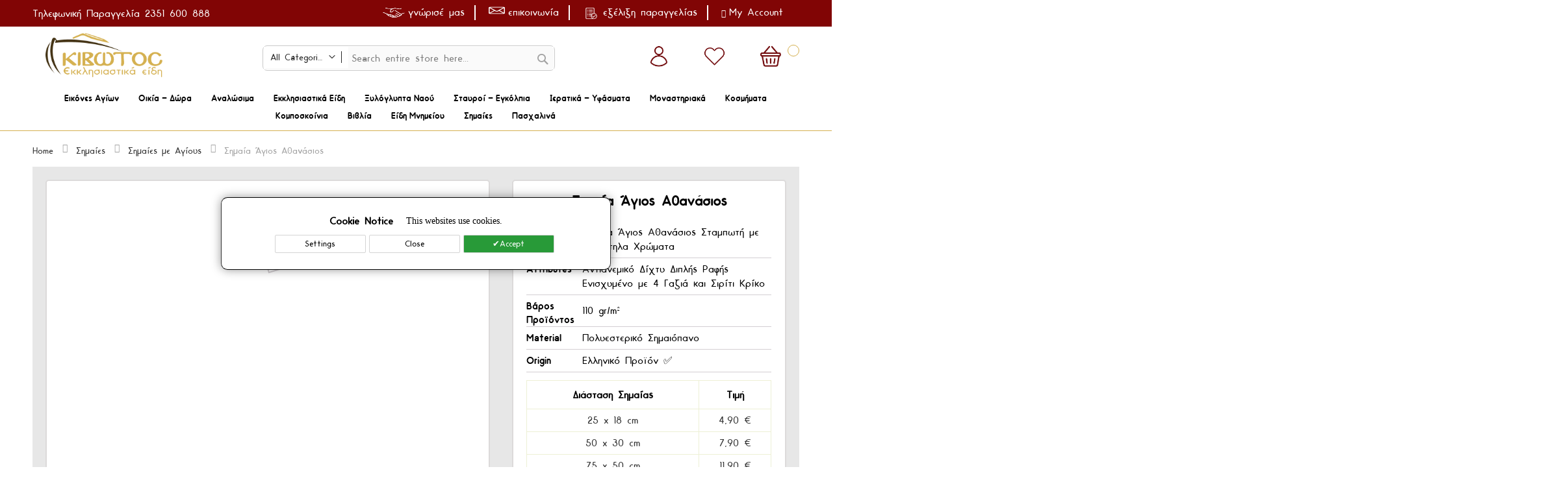

--- FILE ---
content_type: text/html; charset=UTF-8
request_url: https://www.ekivotos.com/en/simaia-agios-athanasios
body_size: 58777
content:
 <!doctype html><html lang="en"><head prefix="og: http://ogp.me/ns# fb: http://ogp.me/ns/fb# product: http://ogp.me/ns/product#"><script> var BASE_URL = 'https\u003A\u002F\u002Fwww.ekivotos.com\u002Fen\u002F'; var require = { 'baseUrl': 'https\u003A\u002F\u002Fwww.ekivotos.com\u002Fstatic\u002Fversion1768464318\u002Ffrontend\u002FCodazon\u002Ffastest_medical\u002Fen_US' };</script> <meta charset="utf-8"/>
<meta name="title" content="Σημαία Άγιος Αθανάσιος"/>
<meta name="description" content="Σημαία με την αναπαράσταση του Αγίου Αθανασίου σε 8 διαστάσεις με μεγάλη αντοχή στον άνεμο. Το δίχτυ της είναι διπλής ραφής και ενισχυμένο με 4 γαζιά και σιρίτι κρίκο. Κατασκευάζεται στην χώρα μας από πολυεστερικό σημαιόπανο με ανεξίτηλα χρώματα."/>
<meta name="robots" content="INDEX,FOLLOW"/>
<meta name="viewport" content="width=device-width, initial-scale=1"/>
<meta name="format-detection" content="telephone=no"/>
<title>Σημαία Άγιος Αθανάσιος</title>
<link  rel="stylesheet" type="text/css"  media="all" href="https://www.ekivotos.com/static/version1768464318/_cache/merged/eb624531bcd1c4ff5e144f534ef417d0.min.css" />
<link  rel="stylesheet" type="text/css"  media="screen and (min-width: 768px)" href="https://www.ekivotos.com/static/version1768464318/frontend/Codazon/fastest_medical/en_US/css/styles-l.min.css" />
<link  rel="stylesheet" type="text/css"  media="print" href="https://www.ekivotos.com/static/version1768464318/frontend/Codazon/fastest_medical/en_US/css/print.min.css" />
<link  rel="stylesheet" type="text/css"  media="all" href="https://www.ekivotos.com/static/version1768464318/_cache/merged/86f76b690f9cc8da40e37447fac0d779.min.css" />
<link  rel="stylesheet" type="text/css"  rel="stylesheet" type="text/css" href="https://www.ekivotos.com/static/version1768464318/frontend/Codazon/fastest_medical/en_US/css/fixit_ekivotos.min.css" />
<script  type="text/javascript"  src="https://www.ekivotos.com/static/version1768464318/_cache/merged/52470813cf9e98fbd333673b073f920f.min.js"></script>
<link  rel="canonical" href="https://www.ekivotos.com/en/simaia-agios-athanasios" />
<link  rel="icon" type="image/x-icon" href="https://www.ekivotos.com/media/favicon/default/thumbnail_favicon.png" />
<link  rel="shortcut icon" type="image/x-icon" href="https://www.ekivotos.com/media/favicon/default/thumbnail_favicon.png" />
    <script>
        require([
            'jquery'
        ], function ($) {

            function trackAddToCart(content_ids, content_name, content_category, value, eventId) {
                fbq('set', 'agent', 'magento2-0.0.0-1.4.6', '347043022605422');
                fbq('track', 'AddToCart', {
                        source: "magento2",
                        pluginVersion: "1.4.6",
                        content_type: "product",
                        currency: "EUR",
                        content_ids: content_ids,
                        content_name: content_name,
                        content_category: content_category,
                        value: value
                    },
                    {
                        eventID: eventId
                    }
                );
            }

            var product_info_url = 'https://www.ekivotos.com/fbe/Pixel/ProductInfoForAddToCart';

            $(document).on('ajax:addToCart', function (event, data) {
                var product_sku = data.sku;
                var form_key = jQuery("[name='form_key']").val();
                $.ajax({
                    url: product_info_url,
                    data: {
                        product_sku: product_sku,
                        form_key: form_key
                    },
                    type: 'post',
                    dataType: 'json',
                    success: function (res) {
                        trackAddToCart(
                            [res.id],
                            res.name,
                            res.content_category,
                            res.value,
                            res.event_id
                        );
                    }
                });
            });
        });</script>  <script data-template="fixit">
        require(['jquery','mage/cookies'], function ($) {
            if (!$.cookie('cookienotice')) {
                dataLayer.push({
                    event: "GDPRMarketingAccepted",
                    gdpr_marketing_status: "not_accepted"
                });
                dataLayer.push({
                    event: "GDPRStatisticsAccepted",
                    gdpr_statistics_status: "not_accepted"
                });
                dataLayer.push({
                    event: "GDPRUserAccepted",
                    gdpr_user_status: "not_accepted"
                });
                dataLayer.push({
                    event: "GDPRPersonalizationAccepted",
                    gdpr_personalization_status: "not_accepted"
                });
            }else{
                if ($.cookie('cookienotice-marketing') === 'true') {
                    dataLayer.push({
                        event: "GDPRMarketingAccepted",
                        gdpr_marketing_status: "accepted"
                    });
                } else {
                    dataLayer.push({
                        event: "GDPRMarketingAccepted",
                        gdpr_marketing_status: "not_accepted"
                    });
                }
                if ($.cookie('cookienotice-analytics') === 'true') {
                    dataLayer.push({
                        event: "GDPRStatisticsAccepted",
                        gdpr_statistics_status: "accepted"
                    });
                } else {
                    dataLayer.push({
                        event: "GDPRStatisticsAccepted",
                        gdpr_statistics_status: "not_accepted"
                    });
                }
                if ($.cookie('cookienotice-personalization') === 'true') {
                    dataLayer.push({
                        event: "GDPRPersonalizationAccepted",
                        gdpr_personalization_status: "accepted"
                    });
                }
                else {
                    dataLayer.push({
                        event: "GDPRPersonalizationAccepted",
                        gdpr_personalization_status: "not_accepted"
                    });
                }

                if ($.cookie('cookienotice') === 'true') {
                    dataLayer.push({
                        event: "GDPRUserAccepted",
                        gdpr_user_status: "accepted"
                    });
                }
                else {
                    dataLayer.push({
                        event: "GDPRUserAccepted",
                        gdpr_user_status: "not_accepted"
                    });
                }


            }

        });</script><script type="text/javascript">
        var behaviour = 365;
        var expire = '365';
        if (expire === 0 || expire === '0') {
            expire = 1;
        }

        function custom() {
            if (document.getElementById('m-cookienotice').style.display = 'block') {
                if (behaviour) {
                    var d = new Date();
                    d.setTime(d.getTime() + (behaviour + expire * 24 * 60 * 60 * 1000));
                    var expires = "expires=" + d.toUTCString();

                }
                if (document.body.scrollTop > 150 || document.documentElement.scrollTop > 150) {
                    document.cookie = "cookienotice" + "=" + "true" + ";" + expires + ";path=/";
                    document.getElementById('m-cookienotice').style.display = 'none';
                }
            }
        }

        function cookieDecline() {
            if (behaviour) {
                var d = new Date();
                d.setTime(d.getTime() + (behaviour + expire * 24 * 60 * 60 * 1000));
                var expires = "expires=" + d.toUTCString();
            }
            dataLayer.push({
                event: "GDPRMarketingAccepted",
                gdpr_marketing_status: "not_accepted"
            });
            dataLayer.push({
                event: "GDPRStatisticsAccepted",
                gdpr_statistics_status: "not_accepted"
            });

            dataLayer.push({
                event: "GDPRUserAccepted",
                gdpr_user_status: "not_accepted"
            });
            dataLayer.push({
                event: "GDPRPersonalizationAccepted",
                gdpr_personalization_status: "not_accepted"
            })

            document.cookie = "cookienotice" + "=" + "0" + ";" + expires + ";path=/";
            document.getElementById('m-cookienotice').style.display = 'none';
        }

        function cookieNoticeAccept() {


            if (behaviour) {
                var d = new Date();
                d.setTime(d.getTime() + (behaviour + expire * 24 * 60 * 60 * 1000));
                var expires = "expires=" + d.toUTCString();
            }
            const dataLayertemp = dataLayer;
            if (dataLayer) {
                let propcurrentview = 'current_view';

                dataLayer.forEach((item, index) => {
                    if (item.hasOwnProperty(propcurrentview)) {
                        dataLayer.push(item);
                    }
                })
            }
            document.cookie = "cookienotice" + "=" + "true" + ";" + expires + ";path=/";

                        if (document.getElementById("cookie-settings-option-checkbox-personalization").checked) {
                document.cookie = "cookienotice-personalization" + "=" + "true" + ";" + expires + ";path=/";
                consentGrantedPersonalization();
            } else {
                consentDeniedPersonalization();
            }
            if (document.getElementById("cookie-settings-option-checkbox-analytics").checked) {
                document.cookie = "cookienotice-analytics" + "=" + "true" + ";" + expires + ";path=/";
                consentGrantedAnalytics();
            } else {
                consentDeniedAnalytics();
            }
            if (document.getElementById("cookie-settings-option-checkbox-marketing").checked) {
                document.cookie = "cookienotice-marketing" + "=" + "true" + ";" + expires + ";path=/";
                consentGrantedAdStorage();
            } else {
                consentDeniedAdStorage();
            }
            if (dataLayertemp) {
                let propevent = 'event';
                let propviewList = 'ViewItemList';
                let propviewProduct = 'ViewItem';
                let propviewCartItems = 'CartItems';
                let propviewBeginCheckout = 'BeginCheckout';
                let propviewAddShippingInfo = 'AddShippingInfo';
                let propviewAddPaymentInfo = 'AddPaymentInfo';
                let propviewPurchase = 'Purchase';
                let propviewSearch = 'Search';
                let propviewAddToCart = 'AddToCart';
                let propviewSelectItem = 'SelectItem';

                dataLayertemp.forEach((item, index) => {
                    if (item.hasOwnProperty(propevent)) {
                        if (item[propevent] == propviewProduct) {
                            dataLayer.push(item);
                        }
                        if (item[propevent] == propviewCartItems) {
                            dataLayer.push(item);
                        }
                        if (item[propevent] == propviewBeginCheckout) {
                            dataLayer.push(item);
                        }
                        if (item[propevent] == propviewAddShippingInfo) {
                            dataLayer.push(item);
                        }
                        if (item[propevent] == propviewAddPaymentInfo) {
                            dataLayer.push(item);
                        }
                        if (item[propevent] == propviewPurchase) {
                            dataLayer.push(item);
                        }
                        if (item[propevent] == propviewSearch) {
                            dataLayer.push(item);
                        }
                        if (item[propevent] == propviewSelectItem) {
                            dataLayer.push(item);
                        }
                        if (item[propevent] == propviewAddToCart) {
                            dataLayer.push(item);
                        }
                    }
                });

            }




             document.getElementById('m-cookienotice').style.display = 'none';
            document.getElementById('m-cookienotice').style.display = 'none';
        }

        function consentGrantedAdStorage() {
            dataLayer.push({
                event: "GDPRMarketingAccepted",
                gdpr_marketing_status: "accepted"
            })
            dataLayer.push({
                event: "GDPRUserAccepted",
                gdpr_user_status: "accepted"
            });
        }

        function consentDeniedAdStorage() {
            dataLayer.push({
                event: "GDPRMarketingAccepted",
                gdpr_marketing_status: "not_accepted"
            })
            dataLayer.push({
                event: "GDPRUserAccepted",
                gdpr_user_status: "not_accepted"
            });
        }

        function consentGrantedAnalytics() {
            dataLayer.push({
                event: "GDPRStatisticsAccepted",
                gdpr_statistics_status: "accepted"
            })
        }

        function consentDeniedAnalytics() {
            dataLayer.push({
                event: "GDPRStatisticsAccepted",
                gdpr_statistics_status: "not_accepted"
            })
        }

        function consentGrantedPersonalization() {
            dataLayer.push({
                event: "GDPRPersonalizationAccepted",
                gdpr_personalization_status: "accepted"
            })
        }

        function consentDeniedPersonalization() {
            dataLayer.push({
                event: "GDPRPersonalizationAccepted",
                gdpr_personalization_status: "not_accepted"
            })
        }

        function showSettingsMenu(page) {
            var x = document.getElementsByClassName('cookie-settings-page-text')
            for (var i = 0; i < x.length; i++) {
                x[i].classList.remove('active');
            }
            
            document.querySelector('#'+page+' .cookie-settings-page-text').classList.toggle('active');
        }


        require([
            'jquery',
            'mage/cookies'
        ], function ($) {
            window.dataLayer = window.dataLayer || [];
            if ($.cookie('cookienotice') === '0' || $.cookie('cookienotice') === 0) {
                try {
                    document.getElementById('v-badge').style.display = 'block';
                } catch (error) {
                }
            }
            if (!$.cookie('cookienotice')) {
                try {
                    document.getElementById('m-cookienotice').style.display = 'block';
                } catch (error) {
                }

            }
        });</script><style> #m-cookienotice .m-button:hover, #m-cookienotice .m-button:focus {  border: 1px solid#2C2C2C;  background-color: #2C2C2C }</style>  <!--Datalayer START--><script>
        var dataLayer = [];</script><!--Datalayer END--><!--Load TagManager Script START--> <!-- Google Tag Manager --><script>(function(w,d,s,l,i){w[l]=w[l]||[];w[l].push({'gtm.start':
                    new Date().getTime(),event:'gtm.js'});var f=d.getElementsByTagName(s)[0],
                j=d.createElement(s),dl=l!='dataLayer'?'&l='+l:'';j.async=true;j.src=
                'https://www.googletagmanager.com/gtm.js?id='+i+dl;f.parentNode.insertBefore(j,f);
            })(window,document,'script','dataLayer','GTM-MDB78S7');</script><!-- End Google Tag Manager -->   <!-- Meta Business Extension for Magento 2 --><!-- Meta Pixel Code --><script>
!function(f,b,e,v,n,t,s){if(f.fbq)return;n=f.fbq=function(){n.callMethod?
n.callMethod.apply(n,arguments):n.queue.push(arguments)};if(!f._fbq)f._fbq=n;
n.push=n;n.loaded=!0;n.version='2.0';n.queue=[];t=b.createElement(e);t.async=!0;
t.src=v;s=b.getElementsByTagName(e)[0];s.parentNode.insertBefore(t,s)}(window,
document,'script','//connect.facebook.net/en_US/fbevents.js');
     fbq(
  'init',
  '347043022605422',
    {},
  {agent: 'magento2-0.0.0-1.4.6' }
);
fbq('track', 'PageView', {
  source: "magento2",
  pluginVersion: "1.4.6"
});</script><noscript> <img height="1" width="1" style="display:none" src="https://www.facebook.com/tr?id=347043022605422&ev=PageView&noscript=1&a=magento2-0.0.0-1.4.6" /></noscript><!-- End Meta Pixel Code --> <script>
require(['mage/cookies'], function() {
    if (jQuery.cookie('mage-messages')) {
        require(['Magento_Customer/js/customer-data'], function(customerData) {
            customerData.reload(['cart'], true);
        });
    }
});</script>    <script type="text/javascript">
(function() {
var config = {
    config: {
        mixins: {
            'Magento_Catalog/js/catalog-add-to-cart': {
                'Codazon_AjaxCartPro/js/catalog-add-to-cart': true
            }
        }
    },
    map: {
        '*': {
            'codazonSidebar': 'Codazon_AjaxCartPro/js/sidebar',
            'catalogAddToCart': 'Codazon_AjaxCartPro/js/catalog-add-to-cart',
            'Magento_Catalog/js/catalog-add-to-cart': 'Codazon_AjaxCartPro/js/catalog-add-to-cart',
            'mage/dataPost': 'Codazon_AjaxCartPro/js/ajax-post',
            'defaultMageDataPost': 'mage/dataPost' 
        }
    },
	deps: [
        'Codazon_AjaxCartPro/js/ajax-post'
    ]
};
require.config(config);
})();
var ajaxShoppingCart = {"optionUrl":"https:\/\/www.ekivotos.com\/en\/quickview\/index\/view\/ajaxcart_option\/1\/","miniCartStyle":0,"popupId":"cdz-minicart-popup","minicartMaxItemsVisible":2};</script>  <script type="text/x-magento-init">
        {
            "*": {
                "Magento_PageCache/js/form-key-provider": {}
            }
        }</script> <style> #social-login-popup .social-login-title { background-color: #6e716e } #social-login-popup .social-login #bnt-social-login-authentication, #social-login-popup .forgot .primary button, #social-login-popup .create .primary button, #social-login-popup .fake-email .primary button { background-color: #6e716e; border: #6e716e } .block.social-login-authentication-channel.account-social-login .block-content { text-align: center; } 
                    #bnt-social-login-fake-email {
                    background-color: grey !important;
                    border: grey !important;
                    }

                    #request-popup .social-login-title {
                    background-color: grey !important;
                    }
                 /* Compatible ETheme_YOURstore*/ div#centerColumn .column.main .block.social-login-authentication-channel.account-social-login { max-width: 900px !important; margin: 0 auto !important; } div#centerColumn .column.main .block.social-login-authentication-channel.account-social-login .block-content { text-align: center; } @media (max-width: 1024px) { div#centerColumn .column.main .block.social-login-authentication-channel.account-social-login .block-content { padding: 0 15px; } }</style> <link href='https://fonts.googleapis.com/css?family=Poppins:200,200italic,300,300italic,400,400italic,500,500italic,600italic,600italic,700,700italic,800,800italic,900,900italic&amp;subset=latin,cyrillic-ext,cyrillic,greek-ext,greek,vietnamese,latin-ext' rel='stylesheet' type='text/css' /> <script type="text/javascript">
	var ThemeOptions = {
		box_wide: 0,
		rtl_layout: 0,
		sticky_header: 0		
	}; 
	if(navigator.userAgent.match(/iPhone|iPod|iPhone Simulator|iPod Simulator/i) !== null){
		document.addEventListener("DOMContentLoaded", function(event) { 
			document.body.classList.add('iMenu');
		});
	}</script><script type="text/javascript">
    require(['jquery', 'jquery/ui'], function ($) {
        $(window).on('load resize', function () {
			
        });
    });</script> <meta property="og:type" content="product" /><meta property="og:title" content="&#x03A3;&#x03B7;&#x03BC;&#x03B1;&#x03AF;&#x03B1;&#x20;&#x0386;&#x03B3;&#x03B9;&#x03BF;&#x03C2;&#x20;&#x0391;&#x03B8;&#x03B1;&#x03BD;&#x03AC;&#x03C3;&#x03B9;&#x03BF;&#x03C2;" /><meta property="og:image" content="https://www.ekivotos.com/media/catalog/product/cache/7f6909cc9dc5c93f664f0cf205c3abeb/h/-/h-573-ag-0034.jpg" /><meta property="og:description" content="" /><meta property="og:url" content="https://www.ekivotos.com/en/simaia-agios-athanasios" /> <meta property="product:price:amount" content="4.9"/> <meta property="product:price:currency" content="EUR"/> </head><body data-container="body" data-mage-init='{"loaderAjax": {}, "loader": { "icon": "https://www.ekivotos.com/static/version1768464318/frontend/Codazon/fastest_medical/en_US/images/loader-2.gif"}}' id="html-body" class="page-product-configurable catalog-product-view product-simaia-agios-athanasios page-layout-1column">   <!-- Google Tag Manager (noscript) --><noscript><iframe src="https://www.googletagmanager.com/ns.html?id=GTM-MDB78S7" height="0" width="0" style="display:none;visibility:hidden"></iframe></noscript><!-- End Google Tag Manager (noscript) -->   <div id="m-cookienotice" class="v-box v-center" style="padding: 10px 0; box-shadow: 0 0 15px 0 rgba(0,0,0,0.4);display:none;text-align:left; background-color:#FFFFFF;color:#000000;  border-color:#363636; border-bottom-color:#000000; border-top-color:#000000;"><div style="max-width: 800px; margin: 0 auto;"><div class="m-message title" style="font-weight:bold;width:auto;font-size:16px;color:#000000;font-family:unset"><span class="titlecookie" style="border-bottom: 2px solid #289A38;">Cookie Notice</span></div><div id="message-custom-css" class="m-message custom-css" style="width:auto;font-size:14px;font-family:'unset'">This websites use cookies.</div><div id="action-custom-css" class="m-actions custom-css"><a href="javascript:cookieNoticeAccept();" class="m-button m-accept" style="background-color:#289A38;color:#FFFFFF">Accept</a> <a href="javascript:cookieDecline();" class="m-button m-decline" style="background-color:#FFFFFF;color:#000000">Close</a>  <a href="#" class="m-button m-decline modalcustomsetting" style="background-color:#FFFFFF;color:#000000">Settings</a>  <a href="privacy-policy-cookie-restriction-mode" target="_self" class="m-button" style="background-color:#FFFFFF;color:#000000">More information</a></div></div></div>        <script type="text/x-magento-init">
    {
        "*": {
            "Magento_PageBuilder/js/widget-initializer": {
                "config": {"[data-content-type=\"slider\"][data-appearance=\"default\"]":{"Magento_PageBuilder\/js\/content-type\/slider\/appearance\/default\/widget":false},"[data-content-type=\"map\"]":{"Magento_PageBuilder\/js\/content-type\/map\/appearance\/default\/widget":false},"[data-content-type=\"row\"]":{"Magento_PageBuilder\/js\/content-type\/row\/appearance\/default\/widget":false},"[data-content-type=\"tabs\"]":{"Magento_PageBuilder\/js\/content-type\/tabs\/appearance\/default\/widget":false},"[data-content-type=\"slide\"]":{"Magento_PageBuilder\/js\/content-type\/slide\/appearance\/default\/widget":{"buttonSelector":".pagebuilder-slide-button","showOverlay":"hover","dataRole":"slide"}},"[data-content-type=\"banner\"]":{"Magento_PageBuilder\/js\/content-type\/banner\/appearance\/default\/widget":{"buttonSelector":".pagebuilder-banner-button","showOverlay":"hover","dataRole":"banner"}},"[data-content-type=\"buttons\"]":{"Magento_PageBuilder\/js\/content-type\/buttons\/appearance\/inline\/widget":false},"[data-content-type=\"products\"][data-appearance=\"carousel\"]":{"Magento_PageBuilder\/js\/content-type\/products\/appearance\/carousel\/widget":false}},
                "breakpoints": {"desktop":{"label":"Desktop","stage":true,"default":true,"class":"desktop-switcher","icon":"Magento_PageBuilder::css\/images\/switcher\/switcher-desktop.svg","conditions":{"min-width":"1024px"},"options":{"products":{"default":{"slidesToShow":"5"}}}},"tablet":{"conditions":{"max-width":"1024px","min-width":"768px"},"options":{"products":{"default":{"slidesToShow":"4"},"continuous":{"slidesToShow":"3"}}}},"mobile":{"label":"Mobile","stage":true,"class":"mobile-switcher","icon":"Magento_PageBuilder::css\/images\/switcher\/switcher-mobile.svg","media":"only screen and (max-width: 768px)","conditions":{"max-width":"768px","min-width":"640px"},"options":{"products":{"default":{"slidesToShow":"3"}}}},"mobile-small":{"conditions":{"max-width":"640px"},"options":{"products":{"default":{"slidesToShow":"2"},"continuous":{"slidesToShow":"1"}}}}}            }
        }
    }</script>    <div class="cookie-status-message" id="cookie-status">The store will not work correctly in the case when cookies are disabled.</div> <script type="text&#x2F;javascript">document.querySelector("#cookie-status").style.display = "none";</script> <script type="text/x-magento-init">
    {
        "*": {
            "cookieStatus": {}
        }
    }</script> <script type="text/x-magento-init">
    {
        "*": {
            "mage/cookies": {
                "expires": null,
                "path": "\u002F",
                "domain": ".ekivotos.com",
                "secure": true,
                "lifetime": "36000"
            }
        }
    }</script>  <noscript><div class="message global noscript"><div class="content"><p><strong>JavaScript seems to be disabled in your browser.</strong> <span> For the best experience on our site, be sure to turn on Javascript in your browser.</span></p></div></div></noscript>    <script> window.cookiesConfig = window.cookiesConfig || {}; window.cookiesConfig.secure = true; </script> <script>    require.config({
        map: {
            '*': {
                wysiwygAdapter: 'mage/adminhtml/wysiwyg/tiny_mce/tinymceAdapter'
            }
        }
    });</script> <script>    require.config({
        paths: {
            googleMaps: 'https\u003A\u002F\u002Fmaps.googleapis.com\u002Fmaps\u002Fapi\u002Fjs\u003Fv\u003D3\u0026key\u003D'
        },
        config: {
            'Magento_PageBuilder/js/utils/map': {
                style: '',
            },
            'Magento_PageBuilder/js/content-type/map/preview': {
                apiKey: '',
                apiKeyErrorMessage: 'You\u0020must\u0020provide\u0020a\u0020valid\u0020\u003Ca\u0020href\u003D\u0027https\u003A\u002F\u002Fwww.ekivotos.com\u002Fen\u002Fadminhtml\u002Fsystem_config\u002Fedit\u002Fsection\u002Fcms\u002F\u0023cms_pagebuilder\u0027\u0020target\u003D\u0027_blank\u0027\u003EGoogle\u0020Maps\u0020API\u0020key\u003C\u002Fa\u003E\u0020to\u0020use\u0020a\u0020map.'
            },
            'Magento_PageBuilder/js/form/element/map': {
                apiKey: '',
                apiKeyErrorMessage: 'You\u0020must\u0020provide\u0020a\u0020valid\u0020\u003Ca\u0020href\u003D\u0027https\u003A\u002F\u002Fwww.ekivotos.com\u002Fen\u002Fadminhtml\u002Fsystem_config\u002Fedit\u002Fsection\u002Fcms\u002F\u0023cms_pagebuilder\u0027\u0020target\u003D\u0027_blank\u0027\u003EGoogle\u0020Maps\u0020API\u0020key\u003C\u002Fa\u003E\u0020to\u0020use\u0020a\u0020map.'
            },
        }
    });</script><script>
    require.config({
        shim: {
            'Magento_PageBuilder/js/utils/map': {
                deps: ['googleMaps']
            }
        }
    });</script>   <!--Load TagManager Script START--> <script >
            require(['jquery'], function ($) {
                dataLayer.push({
                    current_view: "product",
                    current_language: "en_US",
                    current_currency: "EUR",
                    userId:'0' });
            });</script><script data-template="fixit">
            require(['jquery'], function ($) {
                $(document).ready(function () {
                    if (document.querySelector('.authorization-link.user-logged')) {
                        const cookieName = 'userLogged';

                        if (!getCookie(cookieName)) {
                            setCookie(cookieName, 'value');
                            dataLayer.push({
                                "event": "login",
                                "ecommerce": null,
                                "Method": "Form",
                                "email": $('div.user-logged').data('customer-email')
                            });
                        }
                    }

                    /**
                     * Gets the value of a cookie by name
                     * @param {string} name - Name of the cookie
                     * @return {string|null} The value of the cookie or null if not found
                     */
                    function getCookie(name) {
                        const value = `; ${document.cookie}`;
                        const parts = value.split(`; ${name}=`);
                        if (parts.length === 2) {
                            return parts.pop().split(';').shift();
                        }
                        return null;
                    }

                    /**
                     * Sets a session cookie
                     * @param {string} name - Name of the cookie
                     * @param {string} value - Value of the cookie
                     */
                    function setCookie(name, value) {
                        document.cookie = `${name}=${value}; path=/`;
                    }
                })
            });</script><script>
            require(['jquery', 'jquery/ui'], function ($) {
                var removeproduct = new Array();
                jQuery(document).on('mousedown', '.minicart-items .action.delete', function (e) {
                    var price = $(this).parent().parent().parent().find('span.minicart-price span.price').text();
                    price = price.replace('€', '');
                    removeproduct = [];
                    removeproduct.length = 0;
                    removeproduct.push({
                        id: $(this).parent().parent().parent().find('.details-qty.qty input').attr('data-cart-item-id'),
                        price: $.trim(price),
                        name: $(this).parent().parent().parent().find('.product-item-name a').text(),
                        quantity: $(this).parent().parent().parent().find('.details-qty.qty input').val(),
                        img: $(this).parent().parent().parent().find('img.product-image-photo').prop('src')
                    });

                    jQuery(document).on('mousedown', 'footer.modal-footer button.action-primary.action-accept', function (e) {
                        dataLayer.push({
                            'event': 'RemoveFromCart',
                            'remove_from_cart': {
                                item_group_id: "",
                                item_id: removeproduct[0].id,
                                item_name: removeproduct[0].name,
                                price: removeproduct[0].price,
                                quantity: removeproduct[0].quantity,
                                item_category: '',
                                item_brand: '',
                                item_variant: '',
                                item_image: removeproduct[0].img
                            }
                        });
                        jQuery(document).on('mousedown', 'footer.modal-footer button.action-primary.action-dismiss', function (e) {
                            removeproduct = [];
                            removeproduct.length = 0;
                        });
                    });
                });
            });</script><script >
            require(['jquery'], function ($) {
                jQuery(document).on('click', 'form#contact-form button.action.submit.primary', function (e) {
                    let name = $('input#name').val();
                    let email = $('input#email').val();
                    let telephone = $('input#telephone').val();
                    let comment = $('textarea#comment').val();
                    dataLayer.push({
                        event: "FormCompletion",
                        form_name: "Contact",
                        user_email: email,
                        form_fields: [
                            {name: "Name", value: name},
                            {name: "Phone", value: telephone},
                            {name: "Message", value: comment}
                        ]
                    })
                });
            });</script>  <script >
        require(['jquery'], function ($) {
            dataLayer.push({
                event: "ViewItem",
                view_item: {
                    item_group_id: "",
                    item_id:'H-573-AG-0034',
                    item_name:  'Σημαία Άγιος Αθανάσιος',
                    discount: 0.00,
                    price: 4.90,
                    stock: 0,
                    quantity: 1,
                    index: 0,
                    item_brand: '',
                    item_category: "Σημαίες &gt; Σημαίες με Αγίους",
                    item_variant: "",
                    item_image: "https://www.ekivotos.com/media/catalog/product/h/-/h-573-ag-0034.jpg",
                }
            })

        });</script><script >
        require(['jquery'], function ($) {
            jQuery(document).on('click', 'button#product-addtocart-button', function (e) {
                let qty = $('.product-info-main .product-add-form input#qty').val();
                dataLayer.push({
                    event: "AddToCart",
                    add_to_cart: {
                        item_group_id: "",
                        item_id:'H-573-AG-0034',
                        item_name:  'Σημαία Άγιος Αθανάσιος',
                        discount: 0.00,
                        price: 4.90,
                        stock: 0,
                        quantity: parseInt(qty),
                        index: 0,
                        item_brand: '',
                        item_category: "Σημαίες &gt; Σημαίες με Αγίους",
                        item_variant: "",
                        item_image: "https://www.ekivotos.com/media/catalog/product/h/-/h-573-ag-0034.jpg",
                    }
                })
            });
        });</script><script >
        require(['jquery'], function ($) {
            jQuery(document).on('click', '.product-info-main .product-add-form .button-wish', function (e) {
                let qty = $('.product-info-main .product-add-form input#qty').val();
                dataLayer.push({
                    event: "AddToWishlist",
                    add_to_cart: {
                        item_group_id: "",
                        item_id:'H-573-AG-0034',
                        item_name:  'Σημαία Άγιος Αθανάσιος',
                        discount: 0.00,
                        price: 4.90,
                        stock: 0,
                        quantity: parseInt(qty),
                        index: 0,
                        item_brand: '',
                        item_category: "Σημαίες &gt; Σημαίες με Αγίους",
                        item_variant: "",
                        item_image: "https://www.ekivotos.com/media/catalog/product/h/-/h-573-ag-0034.jpg",
                    }
                })
            });
        });</script><script>
        require(['jquery', 'jquery/ui'], function ($) {
            dataLayer.push({
                'event': 'productDetail',
                'ecommerce': {
                    'detail': {
                        'products': [{
                            'name': 'Σημαία Άγιος Αθανάσιος',
                            'id': 'H-573-AG-0034',
                            'sku': 'H-573-AG-0034',
                            'price': '4.90',
                            'brand': '',
                            'category': 'Σημαίες &gt; Σημαίες με Αγίους',
                            'list_name': 'Product View',
                                                        'category': 'Σημαίες &gt; Σημαίες με Αγίους',
                             }]
                    }
                }
            });
        });</script><script>
        dataLayer.push({
            'event': 'productDetail',
            'productDetail': {
                'name': 'Σημαία Άγιος Αθανάσιος',
                'sku': 'H-573-AG-0034',
                'price': '4.90',
                'brand': '',
                'list_name': 'Product View',
                'content_type': 'product_group',
                                'category': 'Σημαίες > Σημαίες με Αγίους',
                 }
        });</script><script>
        require(['jquery', 'jquery/ui'], function ($) {
            jQuery(document).on('click', 'button#product-addtocart-button', function (e) {
                let qty = $('.product-content .box-tocart input.qty').val();
                let title = $(".product-info-main .page-title-wrapper .page-title").text();
                dataLayer.push({
                    'event': 'addToCart', 'addToCart': {
                        'currencyCode': 'EUR',
                        'name': title,
                        'sku': '27616',
                        'price': '4.90',
                        'brand': '',
                        'list_name': 'Product View',
                        'content_type': 'product',
                                                'category': 'Σημαίες > Σημαίες με Αγίους',
                         'quantity': qty
                    }
                });
            });
        });</script><script>
        require(['jquery', 'jquery/ui'], function ($) {
            jQuery(document).on('click', 'button#product-addtocart-button', function (e) {
                dataLayer.push({
                    'event': 'addToCart', 'addToCart': {
                        'name': 'Σημαία Άγιος Αθανάσιος',
                        'sku': 'H-573-AG-0034',
                        'price': '4.90',
                        'brand': '',
                        'list_name': 'Product View',
                        'content_type': 'product',
                                                'category': 'Σημαίες > Σημαίες με Αγίους',
                         'quantity': 1
                    }
                });
                fbq('track', 'AddToCart', {
                    content_ids: ['H-573-AG-0034'],
                    content_type: 'product',
                    value: '4.90',
                    currency: 'EUR',
                });
            });
        });</script><div class="page-wrapper"><header class="page-header"><div class="panel wrapper"><div class="panel header"><div class="header-stores"><p class="text-before-search">Τηλεφωνική παραγγελία <a href="tel:2351 600 888">2351 600 888</a></p>  </div> <a class="action skip contentarea" href="#contentarea"><span> Skip to Content</span></a><ul class="header links"></ul><ul class="header links">  <li class="greet welcome" data-bind="scope: 'customer'"><!-- ko if: customer().fullname --><span class="logged-in" data-bind="text: new String('Welcome, %1!').replace('%1', customer().fullname)"></span> <!-- /ko --><!-- ko ifnot: customer().fullname --><span class="not-logged-in" data-bind="html: ''"></span>  <!-- /ko --></li> <script type="text/x-magento-init">
    {
        "*": {
            "Magento_Ui/js/core/app": {
                "components": {
                    "customer": {
                        "component": "Magento_Customer/js/view/customer"
                    }
                }
            }
        }
    }</script><li><a href="https://www.ekivotos.com/en/profil/" id="idPrWZNtIQ" >γνώρισέ μας</a></li><li><a href="https://www.ekivotos.com/en/contact/" id="idwFGHwYNW" >επικοινωνία</a></li><li><a href="https://www.ekivotos.com/en/order-status-el/" id="idYbznKrQr" >εξέλιξη παραγγελίας</a></li>  <div class="google-language-switcher fixit-translate"><div id="google-translate-element"></div><script type="text/javascript">
      function googleTranslateElementInit() {
        new google.translate.TranslateElement(
          {
            pageLanguage: 'el',
            includedLanguages: 'bg,hr,en,fr,de,el,it,ro,ru,sr,sl,sv,uk',
            layout: 'google.translate.TranslateElement.InlineLayout.SIMPLE',
          },
          'google-translate-element');
      }</script><script type="text/javascript"
            src="//translate.google.com/translate_a/element.js?cb=googleTranslateElementInit"></script></div><style> .google-language-switcher { max-width: 350px; margin-left: 10px }</style>  <div class="authorization-link popup-fixit"  data-label="or"><a href="/customer/account/"><img src="/pub/media/wysiwyg/ekivotos_login.png" class="responsive" alt="acc-img" width="50" height="50"></a> </div> <script>
    require([
        'jquery',
        'Magento_Customer/js/model/authentication-popup'
    ], function ($, authenticationPopup) {
        $(document).ready(function () {
            $('.authorization-link > a').on('click', function(event) {
                event.preventDefault();
                authenticationPopup.showModal();
                return false;
            });
        });
    });</script><script>
        require(['jquery'],function ($) {
            $(document).on('click','.block-mobile-toggle a',function () {
                $('.block-mobile-toggle').hide().addClass('hidden');
                $('.popup-authentication .block.block-customer-login').show().addClass('mobile-visible');
                $('.popup-authentication .block.block-new-customer').hide();
            })
            $(document).on('click','.back-to-mobile',function () {
                $('.popup-authentication .block.block-customer-login').hide().removeClass('mobile-visible');
                $('.popup-authentication .block.block-new-customer').show();
                $('.block-mobile-toggle').show().removeClass('hidden');

            })
        })</script><li><a href="https://www.ekivotos.com/en/customer/account/" id="idVyTF04cr" class="my-account" >My Account</a></li></ul></div></div><div class="header-wrapper-content sticky-menu"><div class="header content">   <span data-action="toggle-nav" class="action nav-toggle"><img class="mobile-show-open" src="https://www.ekivotos.com/static/version1768464318/frontend/Codazon/fastest_medical/en_US/Magento_Search/images/menu-icon.png" alt="menu toggle" width="26" height="41"/><span class="mobile-hide-closed">Toggle Nav</span></span> <a class="logo" href="https://www.ekivotos.com/en/" title="" aria-label="Site Logo"><span style="display: none;">header site logo</span> <img class="main-logo" src="https://www.ekivotos.com/media/logo/default/__Viber_2022-01-05_14-11-38-305_1.png" alt="" width="200"  /> <img class="small-logo" src="https://www.ekivotos.com/media/logo/default/__Viber_2022-01-05_14-11-38-305_1.png" alt="" width="170"  /></a>  <script type="text/javascript">
require(['jquery'],function($){      
      var logoSrc = "https://www.ekivotos.com/media/logo/default/__Viber_2022-01-05_14-11-38-305_1.png";
      var imageType = logoSrc.substr(-4);
    var imageName = logoSrc.substr(0, logoSrc.length - 4);
    imageName += "-small" + imageType;
    $('.small-logo').attr('src',imageName);
});</script> <div class="notify-bar"></div><script>
    require(['jquery'],function($){
        $('.notify-bar').insertAfter('.page-header .panel.wrapper');
        $('.notify-bar').addClass('active');
    })</script><div class="header-main-menu">  <div class="sections nav-sections"> <div class="section-items nav-sections-items" data-mage-init='{"tabs":{"openedState":"active"}}'>  <div class="section-item-title nav-sections-item-title" data-role="collapsible"><a class="nav-sections-item-switch" data-toggle="switch" href="#store.menu">Menu</a></div><div class="section-item-content nav-sections-item-content" id="store.menu" data-role="content"> <div class="menu-container"> <div class="widget block block-static-block">

<div class="cdz-main-menu">  <div class="cdz-menu no-loaded cdz-horizontal-menu   cdz-translate" id="menu-18-69689fd1c00b3" data-mage-init='{"megamenu":{"dropdownEffect":"translate","type":0,"useAjaxMenu":0,"menu":"main-menu-1","ajaxUrl":"https:\/\/www.ekivotos.com\/en\/megamenu\/index\/ajax\/","tabletLinkText":"\u003Cspan class=\"link-prefix\"\u003EGo to\u003C\/span\u003E \u003Cspan class=\"link-text\"\u003E%1\u003C\/span\u003E","pagingMenu":0}}'><ul class="groupmenu">  <li class="item level0  level-top parent" > <a class="menu-link"  href="/eikones-agion"> <span>Εικόνες Αγίων</span></a>   <ul class="groupmenu-drop">  <li class="item level1 " >  <div class="no-dropdown menu-tabs cdz-horizontal-tabs groupmenu-width-16" style=" "> <ul class="groupmenu-nondrop">  <li class="item level2  tab-item" > <div class="cdz-link-wrap"><a class="cdz-tab-link" href=""> </a></div><div class="cdz-tab-pane">  <div class=" groupmenu-drop-content"> <div class="row"> <div class="col-sm-8"><p class="level2 nav-1 item first"><a class="menu-link" href="https://ekivotos.com/el/eikones-agion">Ξύλινες Εικόνες</a></p>
<p class="level2 nav-1 item first"><a class="menu-link" href="https://ekivotos.com/eikones-agion">Εικονάκια Βαπτίσεως</a></p>
<p class="level2 nav-1 item first"><a class="menu-link" href="https://ekivotos.com/eikones-agion">Μαγνητάκια</a></p>

</div> <div class="col-sm-8"><p class="level2 nav-1 item first"><a class="menu-link" href="https://ekivotos.com/el/eikones-agion">Ασημένιες Εικόνες</a></p>
<p class="level2 nav-1 item first"><a class="menu-link" href="https://ekivotos.com/eikones-agion">Εικόνες Καντηλάκια</a></p>
<p class="level2 nav-1 item first"><a class="menu-link" href="https://ekivotos.com/eikones-agion">Εικονοστάσια</a></p>

</div> <div class="col-sm-8"><p class="level2 nav-1 item first"><a class="menu-link" href="https://ekivotos.com/el/eikones-agion">Μεταλλικές Εικόνες</a></p>
<p class="level2 nav-1 item first"><a class="menu-link" href="https://ekivotos.com/eikones-agion">Γυάλινες &amp; Plexi Εικόνες</a></p>
<p class="level2 nav-1 item first"><a class="menu-link" href="https://ekivotos.com/eikones-agion">Σταυροί</a></p>

</div></div></div></div></li> </ul></div></li> </ul> </li>   <li class="item level0  level-top parent" > <a class="menu-link"  href="/eidi-spitioy"> <span>Οικία - Δώρα</span></a>   <ul class="groupmenu-drop">    <li class="item level1  parent cat-tree no-full no-dropdown" >  <ul class="cat-tree groupmenu-drop"> <li  class="level2 nav-1 item first"><a class="menu-link" href="https://www.ekivotos.com/en/ekklisiastika-eidi-spitiou/epitrapezia-kantilia-spitiou" ><span>Καντήλια Επιτραπέζια Μεταλλικά</span></a></li><li  class="level2 nav-2 item"><a class="menu-link" href="https://www.ekivotos.com/en/ekklisiastika-eidi-spitiou/kantilia-pilina" ><span>Καντήλια Επιτραπέζια Πήλινα</span></a></li><li  class="level2 nav-3 item"><a class="menu-link" href="https://www.ekivotos.com/en/ekklisiastika-eidi-spitiou/kantilia-me-eikona" ><span>Καντήλια Επιτραπέζια Αγίων</span></a></li><li  class="level2 nav-4 item"><a class="menu-link" href="https://www.ekivotos.com/en/ekklisiastika-eidi-spitiou/kantilia-agion-me-fos" ><span>Καντήλια Αγίων με Φως</span></a></li><li  class="level2 nav-5 item"><a class="menu-link" href="https://www.ekivotos.com/en/ekklisiastika-eidi-spitiou/kantilia-gyalina" ><span>Καντήλια Επιτραπέζια Γυάλινα</span></a></li><li  class="level2 nav-6 item"><a class="menu-link" href="https://www.ekivotos.com/en/ekklisiastika-eidi-spitiou/kantilia-apo-fysito-gyali" ><span>Καντήλια Επιτραπέζια Φυσητό Γυαλί</span></a></li><li  class="level2 nav-7 item"><a class="menu-link" href="https://www.ekivotos.com/en/ekklisiastika-eidi-spitiou/kantilia" ><span>Καντήλια Κρεμαστά Μεταλλικά</span></a></li><li  class="level2 nav-8 item"><a class="menu-link" href="https://www.ekivotos.com/en/ekklisiastika-eidi-spitiou/kremasta-kantilia-apo-fysito-gyali" ><span>Καντήλια Κρεμαστά Φυσητό Γυαλί</span></a></li><li  class="level2 nav-9 item"><a class="menu-link" href="https://www.ekivotos.com/en/ekklisiastika-eidi-spitiou/kantilia-kremasta-syromena" ><span>Καντήλια Κρεμαστά Συρόμενα</span></a></li><li  class="level2 nav-10 item"><a class="menu-link" href="https://www.ekivotos.com/en/ekklisiastika-eidi-spitiou/vaseis-gia-kantilia-kremasta" ><span>Βάσεις για Καντήλια Κρεμαστά</span></a></li><li  class="level2 nav-11 item"><a class="menu-link" href="https://www.ekivotos.com/en/ekklisiastika-eidi-spitiou/potiria-gia-kantilia" ><span>Ποτήρια για Καντήλια</span></a></li><li  class="level2 nav-12 item"><a class="menu-link" href="https://www.ekivotos.com/en/ekklisiastika-eidi-spitiou/livanistiria" ><span>Λιβανιστήρια</span></a></li><li  class="level2 nav-13 item"><a class="menu-link" href="https://www.ekivotos.com/en/ekklisiastika-eidi-spitiou/lampes-petrelaiou" ><span>Λάμπες Πετρελαίου</span></a></li><li  class="level2 nav-14 item"><a class="menu-link" href="https://www.ekivotos.com/en/ekklisiastika-eidi-spitiou/sfragides-gia-prosforo" ><span>Σφραγίδες για Πρόσφορο</span></a></li><li  class="level2 nav-15 item"><a class="menu-link" href="https://www.ekivotos.com/en/ekklisiastika-eidi-spitiou/livanothikes-koutia-xylina" ><span>Λιβανοθήκες - Κουτιά Ξύλινα</span></a></li><li  class="level2 nav-16 item"><a class="menu-link" href="https://www.ekivotos.com/en/ekklisiastika-eidi-spitiou/sxedia-gia-kollyva" ><span>Σχέδια για Κόλλυβα</span></a></li><li  class="level2 nav-17 item"><a class="menu-link" href="https://www.ekivotos.com/en/ekklisiastika-eidi-spitiou/kiropigia-ekklisias" ><span>Κηροπήγια</span></a></li><li  class="level2 nav-18 item"><a class="menu-link" href="https://www.ekivotos.com/en/ekklisiastika-eidi-spitiou/baseis-eikonas-epitrapezies" ><span>Βάσεις Εικόνας</span></a></li><li  class="level2 nav-19 item"><a class="menu-link" href="https://www.ekivotos.com/en/ekklisiastika-eidi-spitiou/stefanothikes" ><span>Στεφανοθήκες</span></a></li><li  class="level2 nav-20 item"><a class="menu-link" href="https://www.ekivotos.com/en/ekklisiastika-eidi-spitiou/asimenies-kornizes-925" ><span>Ασημένιες Κορνίζες</span></a></li><li  class="level2 nav-21 item"><a class="menu-link" href="https://www.ekivotos.com/en/ekklisiastika-eidi-spitiou/thriskeutika-paixnidia" ><span>Επιτραπέζια Παιχνίδια</span></a></li><li  class="level2 nav-22 item"><a class="menu-link" href="https://www.ekivotos.com/en/ekklisiastika-eidi-spitiou/eikones-agion-pinakas-fotizomenos" ><span>Εικόνες Πίνακας Φωτιζόμενος</span></a></li><li  class="level2 nav-23 item"><a class="menu-link" href="https://www.ekivotos.com/en/ekklisiastika-eidi-spitiou/stauroi-toixou" ><span>Σταυροί Τοίχου</span></a></li><li  class="level2 nav-24 item"><a class="menu-link" href="https://www.ekivotos.com/en/ekklisiastika-eidi-spitiou/rologia-thriskeutika" ><span>Ρολόγια Θρησκευτικά</span></a></li><li  class="level2 nav-25 item"><a class="menu-link" href="https://www.ekivotos.com/en/ekklisiastika-eidi-spitiou/asimenia-dora" ><span>Δώρα από Ασήμι</span></a></li><li  class="level2 nav-26 item"><a class="menu-link" href="https://www.ekivotos.com/en/ekklisiastika-eidi-spitiou/mpoukalakia-agiasmou" ><span>Μπουκαλάκια Αγιασμού</span></a></li><li  class="level2 nav-27 item"><a class="menu-link" href="https://www.ekivotos.com/en/ekklisiastika-eidi-spitiou/portofolakia-kentimena-ekklisiastika" ><span>Πορτοφολάκια - Τσάντες - Θήκες</span></a></li><li  class="level2 nav-28 item"><a class="menu-link" href="https://www.ekivotos.com/en/ekklisiastika-eidi-spitiou/gouria-xeiropoiita-2026-xondriki-lianiki" ><span>Γούρια 2026</span></a></li><li  class="level2 nav-29 item"><a class="menu-link" href="https://www.ekivotos.com/en/ekklisiastika-eidi-spitiou/christougenniatika-diakosmitika" ><span>Χριστουγεννιάτικα Διακοσμητικά</span></a></li><li  class="level2 nav-30 item"><a class="menu-link" href="https://www.ekivotos.com/en/ekklisiastika-eidi-spitiou/rodia-diakosmitika" ><span>Ρόδια Διακοσμητικά</span></a></li><li  class="level2 nav-31 item last"><a class="menu-link" href="https://www.ekivotos.com/en/ekklisiastika-eidi-spitiou/mpastounia-stiriksis" ><span>Μπαστούνια Στήριξης</span></a></li> </ul></li>  </ul> </li>   <li class="item level0  level-top parent" > <a class="menu-link"  href="/analosima-ekklisiastika"> <span>Αναλώσιμα</span></a>   <ul class="groupmenu-drop">    <li class="item level1  parent cat-tree no-full no-dropdown" >  <ul class="cat-tree groupmenu-drop"> <li  class="level2 nav-1 item first"><a class="menu-link" href="https://www.ekivotos.com/en/analosima-ekklisiastika-eidi/thymiama-xeiropoiito" ><span>Θυμίαμα Χειροποίητο</span></a></li><li  class="level2 nav-2 item"><a class="menu-link" href="https://www.ekivotos.com/en/analosima-ekklisiastika-eidi/karvounakia-thymiamatos" ><span>Καρβουνάκια Θυμιάματος</span></a></li><li  class="level2 nav-3 item"><a class="menu-link" href="https://www.ekivotos.com/en/analosima-ekklisiastika-eidi/fytilakia-gia-kantilia" ><span>Φυτιλάκια για Καντήλια</span></a></li><li  class="level2 nav-4 item"><a class="menu-link" href="https://www.ekivotos.com/en/analosima-ekklisiastika-eidi/kantilithres" ><span>Καντηλήθρες</span></a></li><li  class="level2 nav-5 item"><a class="menu-link" href="https://www.ekivotos.com/en/analosima-ekklisiastika-eidi/keria-ekklisias" ><span>Κεριά Εκκλησίας</span></a></li><li  class="level2 nav-6 item"><a class="menu-link" href="https://www.ekivotos.com/en/analosima-ekklisiastika-eidi/keria-afierosis-gia-mnimata" ><span>Κεριά Αφιέρωσης για Μνήματα</span></a></li><li  class="level2 nav-7 item"><a class="menu-link" href="https://www.ekivotos.com/en/analosima-ekklisiastika-eidi/krasia-nama" ><span>Κρασιά Νάμα</span></a></li><li  class="level2 nav-8 item"><a class="menu-link" href="https://www.ekivotos.com/en/analosima-ekklisiastika-eidi/ladi-gia-kantili-parafinelaia" ><span>Λάδι για Καντήλι - Παραφινέλαια</span></a></li><li  class="level2 nav-9 item"><a class="menu-link" href="https://www.ekivotos.com/en/analosima-ekklisiastika-eidi/kolonies-ekklisias" ><span>Κολώνιες Εκκλησίας</span></a></li><li  class="level2 nav-10 item"><a class="menu-link" href="https://www.ekivotos.com/en/analosima-ekklisiastika-eidi/aitheria-elaia-gia-to-spiti" ><span>Αιθέρια Έλαια</span></a></li><li  class="level2 nav-11 item"><a class="menu-link" href="https://www.ekivotos.com/en/analosima-ekklisiastika-eidi/kerakia-reso" ><span>Κεράκια Ρεσώ</span></a></li><li  class="level2 nav-12 item"><a class="menu-link" href="https://www.ekivotos.com/en/analosima-ekklisiastika-eidi/keria-kolones" ><span>Κεριά Κολώνες</span></a></li><li  class="level2 nav-13 item"><a class="menu-link" href="https://www.ekivotos.com/en/analosima-ekklisiastika-eidi/keria-kiropigiou" ><span>Κεριά Κηροπηγίου</span></a></li><li  class="level2 nav-14 item last"><a class="menu-link" href="https://www.ekivotos.com/en/analosima-ekklisiastika-eidi/aromatika-stik" ><span>Αρωματικά Στικ</span></a></li> </ul></li>  </ul> </li>   <li class="item level0  level-top parent" > <a class="menu-link"  href="/ekklisiastika-eidi"> <span>Εκκλησιαστικά Είδη</span></a>   <ul class="groupmenu-drop">  <li class="item level1 " >  <div class="no-dropdown menu-tabs cdz-horizontal-tabs groupmenu-width-21" style=" "> <ul class="groupmenu-nondrop">  <li class="item level2  tab-item" > <div class="cdz-link-wrap"><a class="cdz-tab-link" href=""> </a></div><div class="cdz-tab-pane">  <div class=" groupmenu-drop-content"> <div class="row"> <div class="col-sm-4">

<p class="level2 nav-1 item first"><a class="menu-link" href="https://ekivotos.com/el/ekklisiastika-eidi/psaltiria-analogia">Αναλόγια</a></p>
<p class="level2 nav-1 item first"><a class="menu-link" href="https://ekivotos.com/el/ekklisiastika-eidi/apostolos">Ανθοδοχεία</a></p>
<p class="level2 nav-1 item first"><a class="menu-link" href="https://ekivotos.com/el/ekklisiastika-eidi/artodocheia-ant-idorou">Αρτοδοχεία</a></p>
<p class="level2 nav-1 item first"><a class="menu-link" href="https://ekivotos.com/el/ekklisiastika-eidi/aplikes-toichou">Απλίκες</a></p>
<p class="level2 nav-1 item first"><a class="menu-link" href="https://ekivotos.com/el/ekklisiastika-eidi/antibara">Αντίβαρα-Χοροί</a></p>
<p class="level2 nav-1 item first"><a class="menu-link" href="https://ekivotos.com/el/gia-to-agio-bima/artoforia">Αρτοφόρια</a></p>
<p class="level2 nav-1 item first"><a class="menu-link" href="https://ekivotos.com/el/gia-to-agio-bima/akoimites">Ακοίμητες Καντήλες</a></p>
<p class="level2 nav-1 item first"><a class="menu-link" href="https://ekivotos.com/el/ekklisiastika/auga-strouthokamilou">Αυγά Στρουθοκάμηλου</a></p>
<p class="level2 nav-1 item first"><a class="menu-link" href="https://ekivotos.com/el/gia-to-agio-bima/alysides-ekklhsias">Αλυσίδες</a></p>
<p class="level2 nav-1 item first"><a class="menu-link" href="https://ekivotos.com/el/ekklisiastika-eidi/baseis-euaggeliou">Βάσεις Ευαγγελίου</a></p>
<p class="level2 nav-1 item first"><a class="menu-link" href="https://ekivotos.com/el/ekklisiastika-eidi/baseis-eikonas">Βάσεις Εικόνας</a></p>
<p class="level2 nav-1 item first"><a class="menu-link" href="https://ekivotos.com/el/ekklisiastika-eidi/baseis-staurou">Βάσεις Σταυρού</a></p>
<p class="level2 nav-1 item first"><a class="menu-link" href="https://ekivotos.com/el/gia-to-agio-bima/dikirotrikera">Δικεροτρίκερα</a></p>
<p class="level2 nav-1 item first"><a class="menu-link" href="https://ekivotos.com/el/gia-to-agio-bima/agia-diskopotira-koupes-logcholabides-mouses">Δισκοπότηρα Σετ</a></p>

</div> <div class="col-sm-4"><p class="level2 nav-1 item first"><a class="menu-link" href="https://ekivotos.com/el/ekklisiastika-eidi/ekklisiastika-eidi-gia-to-agio-vima/despotikoi-rabdoi">Δεσποτικοί Ράβδοι</a></p>
<p class="level2 nav-1 item first"><a class="menu-link" href="https://ekivotos.com/el/ekklisiastika-eidi/docheia-apokeron">Δοχεία Αποκέρων</a></p>
<p class="level2 nav-1 item first"><a class="menu-link" href="https://ekivotos.com/el/ekklisiastika-eidi/diadromoi-kordonia">Διάδρομοι-Κορδόνια</a></p>
<p class="level2 nav-1 item first"><a class="menu-link" href="https://ekivotos.com/el/ekklisiastika-eidi/diskoi">Δίσκοι</a></p>
<p class="level2 nav-1 item first"><a class="menu-link" href="https://ekivotos.com/el/gia-to-agio-bima/euaggelia">Ευαγγέλια</a></p>
<p class="level2 nav-1 item first"><a class="menu-link" href="https://www.ekivotos.com/el/ekklisiastika-eidi/ekklisiastika-eidi-gia-to-agio-vima/epistithioi-stauroi-egkolpia">Επιστήθια</a></p>
<p class="level2 nav-1 item first"><a class="menu-link" href="https://ekivotos.com/el/gia-to-agio-bima/exapteruga">Εξαπτέρυγα</a></p>
<p class="level2 nav-1 item first"><a class="menu-link" href="https://ekivotos.com/el/ekklisiastika-eidi/epitafioi-eikonostasio">Επιτάφιοι</a></p>
<p class="level2 nav-1 item first"><a class="menu-link" href="https://ekivotos.com/el/gia-to-agio-bima/zeon">Ζέον</a></p>
<p class="level2 nav-1 item first"><a class="menu-link" href="https://ekivotos.com/el/gia-to-agio-bima/thumiata-kremmasta-katsion">Θυμιατά Κρεμαστά</a></p>
<p class="level2 nav-1 item first"><a class="menu-link" href="https://ekivotos.com/el/gia-to-agio-bima/thumiata-katsion">Θυμιατά Κατζίον</a></p>
<p class="level2 nav-1 item first"><a class="menu-link" href="https://ekivotos.com/el/ekklisiastika/kampanes">Καμπάνες</a></p>
<p class="level2 nav-1 item first"><a class="menu-link" href="https://ekivotos.com/el/gia-to-agio-bima/kantilia">Καντήλια Κρεμαστά</a></p>
<p class="level2 nav-1 item first"><a class="menu-link" href="https://ekivotos.com/el/gia-to-agio-bima/kantilokoupes">Καντηλόκουπες</a></p>
<p class="level2 nav-1 item first"><a class="menu-link" href="https://ekivotos.com/el/gia-to-agio-bima/kiropigia">Κηροπήγια</a></p>
</div> <div class="col-sm-4">

<p class="level2 nav-1 item first"><a class="menu-link" href="https://ekivotos.com/el/ekklisiastika/agiasmou">Κολυμπήθρες Αγιασμού</a></p>
<p class="level2 nav-1 item first"><a class="menu-link" href="https://ekivotos.com/el/ekklisiastika/kolumpithres">Κολυμπήθρες Βαπτίσεως</a></p>
<p class="level2 nav-1 item first"><a class="menu-link" href="https://ekivotos.com/el/agio-bima/korones-gamou-stefana">Κορώνες Γάμου-Στέφανα</a></p>
<p class="level2 nav-1 item first"><a class="menu-link" href="https://ekivotos.com/el/ekklisiastika/lampadothikes-kirothikes">Λαμπαδοθήκες</a></p>
<p class="level2 nav-1 item first"><a class="menu-link" href="https://www.ekivotos.com/el/ekklisiastika-eidi/ekklisiastika-eidi-naou/leipsanothikes-koutia-proigiasmenis">Λειψανοθήκες-Κουτιά</a></p>
<p class="level2 nav-1 item first"><a class="menu-link" href="https://www.ekivotos.com/el/ekklisiastika-eidi/ekklisiastika-eidi-naou/leipsanothikes-mikres-vidotes">Λειψανοθήκες Βιδωτές</a></p>
<p class="level2 nav-1 item first"><a class="menu-link" href="https://www.ekivotos.com/el/ekklisiastika-eidi/ekklisiastika-eidi-naou/leipsanothikes-cheri">Λειψανοθήκες Χέρι</a></p>
<p class="level2 nav-1 item first"><a class="menu-link" href="https://ekivotos.com/el/gia-to-agio-bima/logxes">Λόγχες-Λαβίδες</a></p>
<p class="level2 nav-1 item first"><a class="menu-link" href="https://ekivotos.com/el/ekklisiastika/manoualia-oxal">Μανουάλια Άμμου</a></p>
<p class="level2 nav-1 item first"><a class="menu-link" href="https://ekivotos.com/el/ekklisiastika/manoualia-aporrofitika1">Μανουάλια Απορροφητικά</a></p>
<p class="level2 nav-1 item first"><a class="menu-link" href="https://ekivotos.com/el/gia-to-agio-bima/murodocheia">Μυροδοχεία</a></p>
<p class="level2 nav-1 item first"><a class="menu-link" href="https://ekivotos.com/el/ekklisiastika/ntoltses-periforas-agkistra">Ντόλτσες</a></p>

</div> <div class="col-sm-4">

<p class="level2 nav-1 item first"><a class="menu-link" href="https://ekivotos.com/el/gia-to-agio-bima/murodocheia">Μυροδοχεία</a></p>
<p class="level2 nav-1 item first"><a class="menu-link" href="https://ekivotos.com/el/ekklisiastika/ntoltses-periforas-agkistra">Ντόλτσες</a></p>
<p class="level2 nav-1 item first"><a class="menu-link" href="https://ekivotos.com/el/ekklisiastika/pagkaria-kirothikes">Παγκάρια-Κηροθήκες</a></p>
<p class="level2 nav-1 item first"><a class="menu-link" href="https://ekivotos.com/el/ekklisiastika/proskinitaria">Προσκυνητάρια</a></p>
<p class="level2 nav-1 item first"><a class="menu-link" href="https://ekivotos.com/el/gia-to-agio-bima/pentakera-artoklasias">Πεντάκερα Αρτοκλασίας</a></p>
<p class="level2 nav-1 item first"><a class="menu-link" href="https://ekivotos.com/el/ekklisiastika/polukandula">Πολυκάνδηλα</a></p>
<p class="level2 nav-1 item first"><a class="menu-link" href="https://www.ekivotos.com/el/ekklisiastika-eidi/ekklisiastika-eidi-naou/polyelaioi-ekklisias">Πολυέλαιοι Εκκλησίας</a></p>
<p class="level2 nav-1 item first"><a class="menu-link" href="https://ekivotos.com/el/ekklisiastika/parathronia">Παραθρόνια Πολυθρόνες - Στασίδια Αλουμινίου</a></p>
<p class="level2 nav-1 item first"><a class="menu-link" href="https://ekivotos.com/el/gia-to-agio-bima/rantistiria">Ραντιστήρια</a></p>
<p class="level2 nav-1 item first"><a class="menu-link" href="https://ekivotos.com/el/gia-to-agio-bima/stauroi-agiasmou">Σταυροί Αγιασμού</a></p>
<p class="level2 nav-1 item first"><a class="menu-link" href="https://ekivotos.com/el/gia-to-agio-bima/stauroi-eulogias-agiasmou-labaron">Σταυροί Ευλογίας</a></p>

</div> <div class="col-sm-4"><p class="level2 nav-1 item first"><a class="menu-link" href="https://ekivotos.com/el/ekklisiastika/stauroi-troulou">Σταυροί Τρούλου</a></p>
<p class="level2 nav-1 item first"><a class="menu-link" href="https://ekivotos.com/el/ekklisiastika/stirigmata">Στηρίγματα για Καντήλια και Φανάρια </a></p>
<p class="level2 nav-1 item first"><a class="menu-link" href="https://ekivotos.com/el/ekklisiastika/trapezi-baptiseos">Τραπέζια Βαπτίσεως &amp; Μυστηρίου</a></p>
<p class="level2 nav-1 item first"><a class="menu-link" href="https://ekivotos.com/el/ekklisiastika/fanaria-agias-trapezis">Φανάρια Αγίας Τραπέζης</a></p>
<p class="level2 nav-1 item first"><a class="menu-link" href="https://ekivotos.com/el/ekklisiastika/fanaria-periforas-psaltadon">Φανάρια Περιφοράς</a></p>
<p class="level2 nav-1 item first"><a class="menu-link" href="https://ekivotos.com/el/ekklisiastika/fanaria-pro-naou">Φανάρια προ Ναού</a></p>
<p class="level2 nav-1 item first"><a class="menu-link" href="https://ekivotos.com/el/ekklisiastika/fanaria-psaltadon">Φανάρια Ψαλτάδων</a></p>
<p class="level2 nav-1 item first"><a class="menu-link" href="https://ekivotos.com/el/ekklisiastika/filoptocha-1">Φιλόπτωχα</a></p>
<p class="level2 nav-1 item first"><a class="menu-link" href="https://ekivotos.com/el/gia-to-agio-bima/xrialides-efxeleou">Χριαλίδες</a></p>

</div> <div class="col-sm-4"><p class="level2 nav-1 item first"><a class="menu-link" href="https://ekivotos.com/el/ekklisiastika-eidi/ekklisiastika-xalia-rotontes-diadromoi/xalia-ekklisiastika">Χαλιά Εκκλησιαστικά</a></p>
<p class="level2 nav-1 item first"><a class="menu-link" href="https://ekivotos.com/el/ekklisiastika-eidi/ekklisiastika-xalia-rotontes-diadromoi/xalia-ekklisiastika-rotontes">Χαλιά Εκκλησιαστικά Ροτόντες
</a></p>
<p class="level2 nav-1 item first"><a class="menu-link" href="https://ekivotos.com/el/ekklisiastika-eidi/ekklisiastika-xalia-rotontes-diadromoi/xalia-ekklisiastikoi-diadromoi">Χαλιά Εκκλησιαστικοί Διάδρομοι
</a></p>
<p class="level2 nav-1 item first"><a class="menu-link" href="https://ekivotos.com/el/ekklisiastika-eidi/ekklisiastika-xalia-rotontes-diadromoi/ekklisiastikes-moketes">Χαλιά Εκκλησιαστικές Μοκέτες
</a></p>
<p class="level2 nav-1 item first"><a class="menu-link" href="https://ekivotos.com/el/ekklisiastika-eidi/ekklisiastika-xalia-rotontes-diadromoi/xalia-klasika-mixanis">Χαλιά Κλασικά Μηχανής</a></p>
<p class="level2 nav-1 item first"><a class="menu-link" href="https://ekivotos.com/el/ekklisiastika-eidi/ekklisiastika-xalia-rotontes-diadromoi/xalia-set-gia-tin-agia-trapeza">Χαλιά Σετ για την Αγία Τράπεζα
</a></p>
<p class="level2 nav-1 item first"><a class="menu-link" href="https://ekivotos.com/el/ekklisiastika/ekklisiastika-diaforon-chriseon">Εκκλησιαστικά Διαφόρων Χρήσεων</a></p>

</div></div></div></div></li> </ul></div></li> </ul> </li>   <li class="item level0  level-top parent" > <a class="menu-link"  href="/xuloglupta-naou"> <span>Ξυλόγλυπτα Ναού</span></a>   <ul class="groupmenu-drop">    <li class="item level1  parent cat-tree no-full no-dropdown" >  <ul class="cat-tree groupmenu-drop"> <li  class="level2 nav-1 item first"><a class="menu-link" href="https://www.ekivotos.com/en/ekklisiastika-eidi/ekklisiastika-xyloglypta/agia-trapeza" ><span>Αγία Τράπεζα</span></a></li><li  class="level2 nav-2 item"><a class="menu-link" href="https://www.ekivotos.com/en/ekklisiastika-eidi/ekklisiastika-xyloglypta/amvonas" ><span>Άμβωνας</span></a></li><li  class="level2 nav-3 item"><a class="menu-link" href="https://www.ekivotos.com/en/ekklisiastika-eidi/ekklisiastika-xyloglypta/stiles-analogion" ><span>Αναλόγια</span></a></li><li  class="level2 nav-4 item"><a class="menu-link" href="https://www.ekivotos.com/en/ekklisiastika-eidi/ekklisiastika-xyloglypta/triskelia-basis-euaggeliou" ><span>Βάσεις Ευαγγελίου</span></a></li><li  class="level2 nav-5 item"><a class="menu-link" href="https://www.ekivotos.com/en/ekklisiastika-eidi/ekklisiastika-xyloglypta/vaseis-estauromenou-lypitera" ><span>Βάσεις Εσταυρωμένου - Λυπητερών</span></a></li><li  class="level2 nav-6 item"><a class="menu-link" href="https://www.ekivotos.com/en/ekklisiastika-eidi/ekklisiastika-xyloglypta/grafeia-naou" ><span>Γραφεία Ναού</span></a></li><li  class="level2 nav-7 item"><a class="menu-link" href="https://www.ekivotos.com/en/ekklisiastika-eidi/ekklisiastika-xyloglypta/despotika-parathronia-poluthrones" ><span>Δεσποτικοί Θρόνοι-Παραθρόνια</span></a></li><li  class="level2 nav-8 item"><a class="menu-link" href="https://www.ekivotos.com/en/ekklisiastika-eidi/ekklisiastika-xyloglypta/diadroimoi-diaxoristika-xyloglypta" ><span>Διάδρομοι - Διαχωριστικά</span></a></li><li  class="level2 nav-9 item"><a class="menu-link" href="https://www.ekivotos.com/en/ekklisiastika-eidi/ekklisiastika-xyloglypta/epitafioi" ><span>Επιτάφιοι</span></a></li><li  class="level2 nav-10 item"><a class="menu-link" href="https://www.ekivotos.com/en/ekklisiastika-eidi/ekklisiastika-xyloglypta/kanapedes-naou" ><span>Καναπέδες Ναού</span></a></li><li  class="level2 nav-11 item"><a class="menu-link" href="https://www.ekivotos.com/en/ekklisiastika-eidi/ekklisiastika-xyloglypta/karekles-kosmikes" ><span>Καρέκλες Κοσμικές - Πολυθρόνες</span></a></li><li  class="level2 nav-12 item"><a class="menu-link" href="https://www.ekivotos.com/en/ekklisiastika-eidi/ekklisiastika-xyloglypta/kiborio-leipsanothikis" ><span>Λειψανοθήκες</span></a></li><li  class="level2 nav-13 item"><a class="menu-link" href="https://www.ekivotos.com/en/ekklisiastika-eidi/ekklisiastika-xyloglypta/manoualia-aporrofitika" ><span>Μανουάλια Απορροφητικά</span></a></li><li  class="level2 nav-14 item"><a class="menu-link" href="https://www.ekivotos.com/en/ekklisiastika-eidi/ekklisiastika-xyloglypta/pagkaria" ><span>Παγκάρια</span></a></li><li  class="level2 nav-15 item"><a class="menu-link" href="https://www.ekivotos.com/en/ekklisiastika-eidi/ekklisiastika-xyloglypta/proskunitaria-forita" ><span>Προσκυνητάρια Φορητά</span></a></li><li  class="level2 nav-16 item"><a class="menu-link" href="https://www.ekivotos.com/en/ekklisiastika-eidi/ekklisiastika-xyloglypta/proskunitaria-epitoichia" ><span>Προσκυνητάρια Τοίχου</span></a></li><li  class="level2 nav-17 item"><a class="menu-link" href="https://www.ekivotos.com/en/ekklisiastika-eidi/ekklisiastika-xyloglypta/proskunitaria-periforas" ><span>Προσκυνητάρια Περιφοράς</span></a></li><li  class="level2 nav-18 item"><a class="menu-link" href="https://www.ekivotos.com/en/ekklisiastika-eidi/ekklisiastika-xyloglypta/proskinitaria-me-kivorio" ><span>Προσκυνητάρια με Κιβώριο</span></a></li><li  class="level2 nav-19 item"><a class="menu-link" href="https://www.ekivotos.com/en/ekklisiastika-eidi/ekklisiastika-xyloglypta/stasidia" ><span>Στασίδια Κοσμικά</span></a></li><li  class="level2 nav-20 item"><a class="menu-link" href="https://www.ekivotos.com/en/ekklisiastika-eidi/ekklisiastika-xyloglypta/analogia" ><span>Στασίδια Ψαλτάδων</span></a></li><li  class="level2 nav-21 item"><a class="menu-link" href="https://www.ekivotos.com/en/ekklisiastika-eidi/ekklisiastika-xyloglypta/soleas" ><span>Σολέας Ναού</span></a></li><li  class="level2 nav-22 item"><a class="menu-link" href="https://www.ekivotos.com/en/ekklisiastika-eidi/ekklisiastika-xyloglypta/templa" ><span>Τέμπλα Εκκλησίας</span></a></li><li  class="level2 nav-23 item"><a class="menu-link" href="https://www.ekivotos.com/en/ekklisiastika-eidi/ekklisiastika-xyloglypta/trapezia-mustirion" ><span>Τραπέζια Μυστηρίων</span></a></li><li  class="level2 nav-24 item"><a class="menu-link" href="https://www.ekivotos.com/en/ekklisiastika-eidi/ekklisiastika-xyloglypta/filoptocha" ><span>Φιλόπτωχα</span></a></li><li  class="level2 nav-25 item"><a class="menu-link" href="https://www.ekivotos.com/en/ekklisiastika-eidi/ekklisiastika-xyloglypta/eidika-themata" ><span>Διάφορα Έπιπλα Ναού</span></a></li><li  class="level2 nav-26 item last"><a class="menu-link" href="https://www.ekivotos.com/en/ekklisiastika-eidi/ekklisiastika-xyloglypta/suntheseis-epiplon" ><span>Ειδικές Κατασκευές - Επιπλοσυνθέσεις</span></a></li> </ul></li>  </ul> </li>   <li class="item level0 1196 level-top parent" > <a class="menu-link"  href="/epistithioi-stauroi-egkolpia"> <span>Σταυροί - Εγκόλπια</span></a>   <ul class="groupmenu-drop">    <li class="item level1  parent cat-tree no-full no-dropdown" >  <ul class="cat-tree groupmenu-drop"> <li  class="level2 nav-1 item first"><a class="menu-link" href="https://www.ekivotos.com/en/epistithioi-stauroi-egkolpia/epixrysoi-epistithioi-stauroi-egkolpia" ><span>Επίχρυσοι Επιστήθιοι Σταυροί - Εγκόλπια</span></a></li><li  class="level2 nav-2 item"><a class="menu-link" href="https://www.ekivotos.com/en/epistithioi-stauroi-egkolpia/maniketokoumpa-gia-iereis" ><span>Μανικετόκουμπα για Ιερείς</span></a></li><li  class="level2 nav-3 item last"><a class="menu-link" href="https://www.ekivotos.com/en/epistithioi-stauroi-egkolpia/alysides-gia-epistithious-staurous-kai-egkolpia" ><span>Αλυσίδες για Επιστήθιους Σταυρούς και Εγκόλπια</span></a></li> </ul></li>  </ul> </li>   <li class="item level0  level-top parent" > <a class="menu-link"  href="/ieratika"> <span>Ιερατικά - Υφάσματα</span></a>   <ul class="groupmenu-drop">    <li class="item level1  parent cat-tree no-full no-dropdown" >  <ul class="cat-tree groupmenu-drop"> <li  class="level2 nav-1 item first"><a class="menu-link" href="https://www.ekivotos.com/en/ieratika-eidi-ekklisiastika-kentimata/arxieratiki-mitra" ><span>Αρχιερατική Μίτρα</span></a></li><li  class="level2 nav-2 item"><a class="menu-link" href="https://www.ekivotos.com/en/ieratika-eidi-ekklisiastika-kentimata/amfia" ><span>Άμφια</span></a></li><li  class="level2 nav-3 item"><a class="menu-link" href="https://www.ekivotos.com/en/ieratika-eidi-ekklisiastika-kentimata/diafora-ekklisiastika-kentimena-eidi" ><span>Διάφορα Εκκλησιαστικά Κεντημένα Είδη</span></a></li><li  class="level2 nav-4 item"><a class="menu-link" href="https://www.ekivotos.com/en/ieratika-eidi-ekklisiastika-kentimata/eilito-antiminsio" ><span>Ειλητό - Αντιμήνσιο</span></a></li><li  class="level2 nav-5 item"><a class="menu-link" href="https://www.ekivotos.com/en/ieratika-eidi-ekklisiastika-kentimata/epigonatia" ><span>Επιγονάτια</span></a></li><li  class="level2 nav-6 item"><a class="menu-link" href="https://www.ekivotos.com/en/ieratika-eidi-ekklisiastika-kentimata/zostika-rasa" ><span>Ζωστικά Ράσα</span></a></li><li  class="level2 nav-7 item"><a class="menu-link" href="https://www.ekivotos.com/en/ieratika-eidi-ekklisiastika-kentimata/thikes-gia-ieratiki-stoli-petraxili-koukouli" ><span>Θήκες για Ιερατική Στολή - Πετραχήλι - Κουκούλι</span></a></li><li  class="level2 nav-8 item"><a class="menu-link" href="https://www.ekivotos.com/en/ieratika-eidi-ekklisiastika-kentimata/thikes-prosforou-pougkia-antidorou" ><span>Θήκες Προσφόρου - Πουγκιά Αντιδώρου</span></a></li><li  class="level2 nav-9 item"><a class="menu-link" href="https://www.ekivotos.com/en/ieratika-eidi-ekklisiastika-kentimata/ieratika-thermokollitika-motif" ><span>Ιερατικά Θερμοκολλητικά Μοτίφ</span></a></li><li  class="level2 nav-10 item"><a class="menu-link" href="https://www.ekivotos.com/en/ieratika-eidi-ekklisiastika-kentimata/ieratikoi-kai-arxieratikoi-stauroi" ><span>Ιερατικοί και Αρχιερατικοί Σταυροί</span></a></li><li  class="level2 nav-11 item"><a class="menu-link" href="https://www.ekivotos.com/en/ieratika-eidi-ekklisiastika-kentimata/ieratika-yfasmata" ><span>Ιερατικά Υφάσματα</span></a></li><li  class="level2 nav-12 item"><a class="menu-link" href="https://www.ekivotos.com/en/ieratika-eidi-ekklisiastika-kentimata/kalymmauxia-kapela-klirikon-skoufia" ><span>Καλυμμαύχια - Καπέλα Κληρικών - Σκουφιά</span></a></li><li  class="level2 nav-13 item"><a class="menu-link" href="https://www.ekivotos.com/en/ieratika-eidi-ekklisiastika-kentimata/kalymmata-agion-diskopotiron" ><span>Καλύμματα Αγίων Δισκοπότηρων</span></a></li><li  class="level2 nav-14 item"><a class="menu-link" href="https://www.ekivotos.com/en/ieratika-eidi-ekklisiastika-kentimata/kalymmata-agias-trapezas" ><span>Καλύμματα Αγίας Τράπεζας</span></a></li><li  class="level2 nav-15 item"><a class="menu-link" href="https://www.ekivotos.com/en/ieratika-eidi-ekklisiastika-kentimata/kalymmata-proskynitarion" ><span>Καλύμματα Προσκυνηταρίων</span></a></li><li  class="level2 nav-16 item"><a class="menu-link" href="https://www.ekivotos.com/en/ieratika-eidi-ekklisiastika-kentimata/kalymmata-ieratikon-vivlion" ><span>Καλύμματα Ιερατικών Βιβλίων</span></a></li><li  class="level2 nav-17 item"><a class="menu-link" href="https://www.ekivotos.com/en/ieratika-eidi-ekklisiastika-kentimata/kalymma-euaggeliou-vaseis-dikerotrikeron-set" ><span>Κάλυμμα Ευαγγελίου - Βάσεις Δικεροτρίκερων Σετ</span></a></li><li  class="level2 nav-18 item"><a class="menu-link" href="https://www.ekivotos.com/en/ieratika-eidi-ekklisiastika-kentimata/kentimenes-eikones-agion" ><span>Κεντημένες Εικόνες Αγίων</span></a></li><li  class="level2 nav-19 item"><a class="menu-link" href="https://www.ekivotos.com/en/ieratika-eidi-ekklisiastika-kentimata/kordeles-dikerotrikeron-stolismou" ><span>Κορδέλες Δικεροτρίκερων - Στολισμού</span></a></li><li  class="level2 nav-20 item"><a class="menu-link" href="https://www.ekivotos.com/en/ieratika-eidi-ekklisiastika-kentimata/kordeles-euaggeliou-ieratikoi-selidodeiktes" ><span>Κορδέλες Ευαγγελίου - Ιερατικοί Σελιδοδείκτες</span></a></li><li  class="level2 nav-21 item"><a class="menu-link" href="https://www.ekivotos.com/en/ieratika-eidi-ekklisiastika-kentimata/kourtines-oraias-pylis" ><span>Κουρτίνες Ωραίας Πύλης</span></a></li><li  class="level2 nav-22 item"><a class="menu-link" href="https://www.ekivotos.com/en/ieratika-eidi-ekklisiastika-kentimata/lavara-ekklisias" ><span>Λάβαρα Εκκλησίας</span></a></li><li  class="level2 nav-23 item"><a class="menu-link" href="https://www.ekivotos.com/en/ieratika-eidi-ekklisiastika-kentimata/lavarakia-kentimena-me-euxes" ><span>Λαβαράκια Κεντημένα με Ευχές</span></a></li><li  class="level2 nav-24 item"><a class="menu-link" href="https://www.ekivotos.com/en/ieratika-eidi-ekklisiastika-kentimata/maktra" ><span>Μάκτρα</span></a></li><li  class="level2 nav-25 item"><a class="menu-link" href="https://www.ekivotos.com/en/ieratika-eidi-ekklisiastika-kentimata/maksilaria-ekklisias-kentimena" ><span>Μαξιλάρια Εκκλησίας Κεντημένα</span></a></li><li  class="level2 nav-26 item"><a class="menu-link" href="https://www.ekivotos.com/en/ieratika-eidi-ekklisiastika-kentimata/monaxika-sximata-zones-monaxon" ><span>Μοναχικά Σχήματα - Ζώνες Μοναχών</span></a></li><li  class="level2 nav-27 item"><a class="menu-link" href="https://www.ekivotos.com/en/ieratika-eidi-ekklisiastika-kentimata/mouses-spoggoi" ><span>Μούσες - Σπόγγοι</span></a></li><li  class="level2 nav-28 item"><a class="menu-link" href="https://www.ekivotos.com/en/ieratika-eidi-ekklisiastika-kentimata/petraxilia-omoforia" ><span>Πετραχήλια - Ωμοφόρια</span></a></li><li  class="level2 nav-29 item"><a class="menu-link" href="https://www.ekivotos.com/en/ieratika-eidi-ekklisiastika-kentimata/poloi-amfion" ><span>Πόλοι Αμφίων</span></a></li><li  class="level2 nav-30 item"><a class="menu-link" href="https://www.ekivotos.com/en/ieratika-eidi-ekklisiastika-kentimata/ripidia" ><span>Ριπίδια</span></a></li><li  class="level2 nav-31 item"><a class="menu-link" href="https://www.ekivotos.com/en/ieratika-eidi-ekklisiastika-kentimata/somata-epitafiou-epitafios-thrinos" ><span>Σώματα Επιταφίου - Επιτάφιος Θρήνος</span></a></li><li  class="level2 nav-32 item"><a class="menu-link" href="https://www.ekivotos.com/en/ieratika-eidi-ekklisiastika-kentimata/somata-epitafiou-koimisi-tis-theotokou" ><span>Σώματα Επιταφίου - Κοίμηση της Θεοτόκου</span></a></li><li  class="level2 nav-33 item"><a class="menu-link" href="https://www.ekivotos.com/en/ieratika-eidi-ekklisiastika-kentimata/tsantes-portofolia-kentimena" ><span>Τσάντες - Πορτοφόλια Κεντημένα</span></a></li><li  class="level2 nav-34 item"><a class="menu-link" href="https://www.ekivotos.com/en/ieratika-eidi-ekklisiastika-kentimata/foresies-eikonas" ><span>Φορεσιές Εικόνας</span></a></li><li  class="level2 nav-35 item"><a class="menu-link" href="https://www.ekivotos.com/en/ieratika-eidi-ekklisiastika-kentimata/oraias-pylis-kai-agias-trapezis-stauroi-xristos-asteria" ><span>Ωραίας Πύλης και Αγίας Τραπέζης Σταυροί - Χριστός - Αστέρια</span></a></li><li  class="level2 nav-36 item last"><a class="menu-link" href="https://www.ekivotos.com/en/ieratika-eidi-ekklisiastika-kentimata/eidi-ekklisiastikis-raptikis" ><span>Είδη Εκκλησιαστικής Ραπτικής</span></a></li> </ul></li>  </ul> </li>     <li class="item level0  level-top parent cat-tree no-full" >  <a  class="menu-link" href="/monastiriaka-proionta-agiou-orous"> <span>Μοναστηριακά</span></a>  <ul class="cat-tree groupmenu-drop">  </ul></li>    <li class="item level0  level-top parent" > <a class="menu-link"  href="/xristianika-kosmimata"> <span>Κοσμήματα</span></a>   <ul class="groupmenu-drop">    <li class="item level1  parent cat-tree no-full no-dropdown" >  <ul class="cat-tree groupmenu-drop"> <li  class="level2 nav-1 item first"><a class="menu-link" href="https://www.ekivotos.com/en/xristianika-kosmimata/kosmimata-gynaikeia" ><span>Κοσμήματα Γυναικεία</span></a></li><li  class="level2 nav-2 item last"><a class="menu-link" href="https://www.ekivotos.com/en/xristianika-kosmimata/kosmimata-xristianika-andrika" ><span>Κοσμήματα Ανδρικά</span></a></li> </ul></li>  </ul> </li>   <li class="item level0  level-top parent" > <a class="menu-link"  href="/komposkoinia"> <span>Κομποσκοίνια</span></a>   <ul class="groupmenu-drop">    <li class="item level1  parent cat-tree no-full no-dropdown" >  <ul class="cat-tree groupmenu-drop"> <li  class="level2 nav-1 item first parent"><a class="menu-link" href="https://www.ekivotos.com/en/komposkoinia/komposkoinia-gia-to-xeri" ><span>Κομποσκοίνια για το Χέρι</span></a><ul class="level2 groupmenu-drop"><li  class="level3 nav-1-1 item first"><a class="menu-link" href="https://www.ekivotos.com/en/komposkoinia/komposkoinia-gia-to-xeri/komposxoinia-keromena-klasika" ><span>Κομποσχοίνια Κερωμένα Κλασικά</span></a></li><li  class="level3 nav-1-2 item"><a class="menu-link" href="https://www.ekivotos.com/en/komposkoinia/komposkoinia-gia-to-xeri/komposkoinia-keromena-me-stauro" ><span>Κομποσκοίνια Κερωμένα με Σταυρό</span></a></li><li  class="level3 nav-1-3 item"><a class="menu-link" href="https://www.ekivotos.com/en/komposkoinia/komposkoinia-gia-to-xeri/komposkoinia-keromena-paidika" ><span>Κομποσχοίνια Κερωμένα Παιδικά</span></a></li><li  class="level3 nav-1-4 item"><a class="menu-link" href="https://www.ekivotos.com/en/komposkoinia/komposkoinia-gia-to-xeri/komposkoinia-katharo-asimi-925" ><span>Κομποσκοίνια Καθαρό Ασήμι 925</span></a></li><li  class="level3 nav-1-5 item"><a class="menu-link" href="https://www.ekivotos.com/en/komposkoinia/komposkoinia-gia-to-xeri/komposkoinia-diavasmena-agiou-orous" ><span>Κομποσχοίνια Διαβασμένα Αγίου Όρους</span></a></li><li  class="level3 nav-1-6 item"><a class="menu-link" href="https://www.ekivotos.com/en/komposkoinia/komposkoinia-gia-to-xeri/komposkoinia-mallina" ><span>Κομποσκοίνια Μάλλινα</span></a></li><li  class="level3 nav-1-7 item last"><a class="menu-link" href="https://www.ekivotos.com/en/komposkoinia/komposkoinia-gia-to-xeri/komposkoinia-daxtylidi" ><span>Κομποσκοίνια Δαχτυλίδι</span></a></li></ul></li><li  class="level2 nav-2 item"><a class="menu-link" href="https://www.ekivotos.com/en/komposkoinia/komposkoinia-laimou" ><span>Κομποσκοίνια Λαιμού</span></a></li><li  class="level2 nav-3 item"><a class="menu-link" href="https://www.ekivotos.com/en/komposkoinia/fylachta-gia-to-laimo" ><span>Φυλαχτά για το Λαιμό</span></a></li><li  class="level2 nav-4 item"><a class="menu-link" href="https://www.ekivotos.com/en/komposkoinia/komposkoinia-proseuxis" ><span>Κομποσκοίνια Προσευχής</span></a></li><li  class="level2 nav-5 item"><a class="menu-link" href="https://www.ekivotos.com/en/komposkoinia/stauroi-laimou" ><span>Σταυροί Λαιμού</span></a></li><li  class="level2 nav-6 item"><a class="menu-link" href="https://www.ekivotos.com/en/komposkoinia/vraxiolia-me-stauro" ><span>Βραχιόλια με Σταυρό</span></a></li><li  class="level2 nav-7 item"><a class="menu-link" href="https://www.ekivotos.com/en/komposkoinia/monastiriaka-daxtilidia-me-stauro" ><span>Δαχτυλίδια</span></a></li><li  class="level2 nav-8 item"><a class="menu-link" href="https://www.ekivotos.com/en/komposkoinia/mprelok-agion" ><span>Μπρελόκ Αγίων</span></a></li><li  class="level2 nav-9 item"><a class="menu-link" href="https://www.ekivotos.com/en/komposkoinia/ekklisiastika-fylaxta-autokinitou" ><span>Φυλαχτά Αυτοκινήτου</span></a></li><li  class="level2 nav-10 item"><a class="menu-link" href="https://www.ekivotos.com/en/komposkoinia/ekklisiastika-tamata" ><span>Εκκλησιαστικά Τάματα</span></a></li><li  class="level2 nav-11 item"><a class="menu-link" href="https://www.ekivotos.com/en/komposkoinia/thriskeutika-autokollita" ><span>Θρησκευτικά Αυτοκόλλητα</span></a></li><li  class="level2 nav-12 item last"><a class="menu-link" href="https://www.ekivotos.com/en/komposkoinia/set-fylaxton" ><span>Φυλαχτά - Δώρα</span></a></li> </ul></li>  </ul> </li>   <li class="item level0  level-top parent" > <a class="menu-link"  href="/biblia"> <span>Βιβλία</span></a>   <ul class="groupmenu-drop">    <li class="item level1  parent cat-tree no-full no-dropdown" >  <ul class="cat-tree groupmenu-drop"> <li  class="level2 nav-1 item first"><a class="menu-link" href="https://www.ekivotos.com/en/thriskeutika-vivlia/agia-grafi-vivlia" ><span>Αγία Γραφή - Παλαιά Διαθήκη - Καινή Διαθήκη</span></a></li><li  class="level2 nav-2 item"><a class="menu-link" href="https://www.ekivotos.com/en/thriskeutika-vivlia/vivlia-ekklisias-leitourgika" ><span>Βιβλία Εκκλησίας Λειτουργικά</span></a></li><li  class="level2 nav-3 item"><a class="menu-link" href="https://www.ekivotos.com/en/thriskeutika-vivlia/proseuchitaria" ><span>Προσευχητάρια</span></a></li><li  class="level2 nav-4 item"><a class="menu-link" href="https://www.ekivotos.com/en/thriskeutika-vivlia/psaltiria" ><span>Ψαλτήρια</span></a></li><li  class="level2 nav-5 item"><a class="menu-link" href="https://www.ekivotos.com/en/thriskeutika-vivlia/akolouthies-vioi-parakliseis-agion" ><span>Ακολουθίες - Βίοι - Παρακλήσεις </span></a></li><li  class="level2 nav-6 item"><a class="menu-link" href="https://www.ekivotos.com/en/thriskeutika-vivlia/theomitorika" ><span>Θεομητορικά</span></a></li><li  class="level2 nav-7 item"><a class="menu-link" href="https://www.ekivotos.com/en/thriskeutika-vivlia/oikogeneiaka-psuxofeli" ><span>Οικογενειακά - Ψυχωφελή</span></a></li><li  class="level2 nav-8 item"><a class="menu-link" href="https://www.ekivotos.com/en/thriskeutika-vivlia/paidika-vivlia" ><span>Παιδικά Βιβλία</span></a></li><li  class="level2 nav-9 item"><a class="menu-link" href="https://www.ekivotos.com/en/thriskeutika-vivlia/agioreitika-paterika" ><span>Αγιορείτικα - Πατερικά</span></a></li><li  class="level2 nav-10 item"><a class="menu-link" href="https://www.ekivotos.com/en/thriskeutika-vivlia/morfes-biografies" ><span>Μορφές - Βιογραφίες</span></a></li><li  class="level2 nav-11 item"><a class="menu-link" href="https://www.ekivotos.com/en/thriskeutika-vivlia/paschalina-sarakostiana" ><span>Μοναστηριακή Μαγειρική</span></a></li><li  class="level2 nav-12 item"><a class="menu-link" href="https://www.ekivotos.com/en/thriskeutika-vivlia/buzantini-mousiki" ><span>Βυζαντινή Μουσική</span></a></li><li  class="level2 nav-13 item"><a class="menu-link" href="https://www.ekivotos.com/en/thriskeutika-vivlia/imerologia" ><span>Ημερολόγια</span></a></li><li  class="level2 nav-14 item"><a class="menu-link" href="https://www.ekivotos.com/en/thriskeutika-vivlia/triodio-megalis-ebdomados" ><span>Πασχαλινά - Μεγάλη Εβδομάδα</span></a></li><li  class="level2 nav-15 item"><a class="menu-link" href="https://www.ekivotos.com/en/thriskeutika-vivlia/agiologio-1518" ><span>Αγιολόγιο</span></a></li><li  class="level2 nav-16 item last"><a class="menu-link" href="https://www.ekivotos.com/en/thriskeutika-vivlia/aksesoyar-vivlio" ><span>Αξεσουάρ Βιβλίων</span></a></li> </ul></li>  </ul> </li>   <li class="item level0  level-top parent" > <a class="menu-link"  href="/eidi-mnimeion"> <span>Είδη Μνημείου</span></a>   <ul class="groupmenu-drop">    <li class="item level1  parent cat-tree no-full no-dropdown" >  <ul class="cat-tree groupmenu-drop"> <li  class="level2 nav-1 item first parent"><a class="menu-link" href="https://www.ekivotos.com/en/eidi-gia-mnimata/kantilia-gia-mnima" ><span>Καντήλια για Μνήμα</span></a><ul class="level2 groupmenu-drop"><li  class="level3 nav-1-1 item first"><a class="menu-link" href="https://www.ekivotos.com/en/eidi-gia-mnimata/kantilia-gia-mnima/kantilia-mnimeion-mproutzina" ><span>Καντήλια Μνημείων Μπρούτζινα</span></a></li><li  class="level3 nav-1-2 item last"><a class="menu-link" href="https://www.ekivotos.com/en/eidi-gia-mnimata/kantilia-gia-mnima/kantilia-gia-mnimata-alouminiou" ><span>Καντήλια για Μνήματα Αλουμινίου</span></a></li></ul></li><li  class="level2 nav-2 item parent"><a class="menu-link" href="https://www.ekivotos.com/en/eidi-gia-mnimata/thymiata-gia-mnima" ><span>Θυμιατά για Μνήμα</span></a><ul class="level2 groupmenu-drop"><li  class="level3 nav-2-1 item first"><a class="menu-link" href="https://www.ekivotos.com/en/eidi-gia-mnimata/thymiata-gia-mnima/thymiata-mnimeion-mproutzina" ><span>Θυμιατά Μνημείων Μπρούτζινα</span></a></li><li  class="level3 nav-2-2 item last"><a class="menu-link" href="https://www.ekivotos.com/en/eidi-gia-mnimata/thymiata-gia-mnima/thymiata-gia-mnimata-alouminiou" ><span>Θυμιατά για Μνήματα Αλουμινίου</span></a></li></ul></li><li  class="level2 nav-3 item parent"><a class="menu-link" href="https://www.ekivotos.com/en/eidi-gia-mnimata/stauroi-gia-mnima" ><span>Σταυροί για Μνήμα</span></a><ul class="level2 groupmenu-drop"><li  class="level3 nav-3-1 item first"><a class="menu-link" href="https://www.ekivotos.com/en/eidi-gia-mnimata/stauroi-gia-mnima/stauroi-mnimeion-mproutzinoi" ><span>Σταυροί Μνημείων Μπρούτζινοι</span></a></li><li  class="level3 nav-3-2 item last"><a class="menu-link" href="https://www.ekivotos.com/en/eidi-gia-mnimata/stauroi-gia-mnima/stauroi-gia-mnimata-alouminiou" ><span>Σταυροί για Μνήματα Αλουμινίου</span></a></li></ul></li><li  class="level2 nav-4 item parent"><a class="menu-link" href="https://www.ekivotos.com/en/eidi-gia-mnimata/kornizes-gia-mnima" ><span>Κορνίζες για Μνήμα</span></a><ul class="level2 groupmenu-drop"><li  class="level3 nav-4-1 item first"><a class="menu-link" href="https://www.ekivotos.com/en/eidi-gia-mnimata/kornizes-gia-mnima/kornizes-mnimeion-mproutzines" ><span>Κορνίζες Μνημείων Μπρούτζινες</span></a></li><li  class="level3 nav-4-2 item last"><a class="menu-link" href="https://www.ekivotos.com/en/eidi-gia-mnimata/kornizes-gia-mnima/kornizes-gia-mnimata-alouminiou" ><span>Κορνίζες για Μνήματα Αλουμινίου</span></a></li></ul></li><li  class="level2 nav-5 item parent"><a class="menu-link" href="https://www.ekivotos.com/en/eidi-gia-mnimata/anthodoxeia-mnimeion" ><span>Ανθοδοχεία Μνημείων</span></a><ul class="level2 groupmenu-drop"><li  class="level3 nav-5-1 item first"><a class="menu-link" href="https://www.ekivotos.com/en/eidi-gia-mnimata/anthodoxeia-mnimeion/anthodoxeia-gia-tafous-mproutzina" ><span>Ανθοδοχεία για Τάφους Μπρούτζινα</span></a></li><li  class="level3 nav-5-2 item"><a class="menu-link" href="https://www.ekivotos.com/en/eidi-gia-mnimata/anthodoxeia-mnimeion/anthodoxeia-gia-mnimata-alouminiou" ><span>Ανθοδοχεία για Μνήματα Αλουμινίου</span></a></li><li  class="level3 nav-5-3 item last"><a class="menu-link" href="https://www.ekivotos.com/en/eidi-gia-mnimata/anthodoxeia-mnimeion/kupella-plastika" ><span>Κύπελλα Πλαστικά</span></a></li></ul></li><li  class="level2 nav-6 item"><a class="menu-link" href="https://www.ekivotos.com/en/eidi-gia-mnimata/diakosmitika-gia-mnimata" ><span>Διακοσμητικά για Μνήματα</span></a></li><li  class="level2 nav-7 item"><a class="menu-link" href="https://www.ekivotos.com/en/eidi-gia-mnimata/grammata-gia-mnimata" ><span>Γράμματα για Μνήματα</span></a></li><li  class="level2 nav-8 item"><a class="menu-link" href="https://www.ekivotos.com/en/eidi-gia-mnimata/eikones-agion-gia-mnima" ><span>Εικόνες Αγίων για Μνήμα</span></a></li><li  class="level2 nav-9 item"><a class="menu-link" href="https://www.ekivotos.com/en/eidi-gia-mnimata/agalmata-gia-to-mnima" ><span>Αγάλματα για το Μνήμα</span></a></li><li  class="level2 nav-10 item"><a class="menu-link" href="https://www.ekivotos.com/en/eidi-gia-mnimata/osteofylakia-osteothikes" ><span>Οστεοφυλάκια - Οστεοθήκες</span></a></li><li  class="level2 nav-11 item"><a class="menu-link" href="https://www.ekivotos.com/en/eidi-gia-mnimata/keria-ekklisias" ><span>Κεριά Εκκλησίας</span></a></li><li  class="level2 nav-12 item"><a class="menu-link" href="https://www.ekivotos.com/en/eidi-gia-mnimata/keria-afierosis" ><span>Κεριά Αφιέρωσης</span></a></li><li  class="level2 nav-13 item"><a class="menu-link" href="https://www.ekivotos.com/en/eidi-gia-mnimata/lampes-parafinis" ><span>Λάμπες Παραφίνης</span></a></li><li  class="level2 nav-14 item last"><a class="menu-link" href="https://www.ekivotos.com/en/eidi-gia-mnimata/parafinelaia" ><span>Λάδια</span></a></li> </ul></li>  </ul> </li>   <li class="item level0  level-top parent" > <a class="menu-link"  href="/simaies"> <span>Σημαίες</span></a>   <ul class="groupmenu-drop">    <li class="item level1  parent cat-tree no-full no-dropdown" >  <ul class="cat-tree groupmenu-drop"> <li  class="level2 nav-1 item first"><a class="menu-link" href="https://www.ekivotos.com/en/simaies/simaies-ellinikes-gia-agora" ><span>Σημαίες Ελληνικές</span></a></li><li  class="level2 nav-2 item"><a class="menu-link" href="https://www.ekivotos.com/en/simaies/simaies-me-agious" ><span>Σημαίες με Αγίους</span></a></li><li  class="level2 nav-3 item"><a class="menu-link" href="https://www.ekivotos.com/en/simaies/lavara-simaies" ><span>Λάβαρα Σημαίες</span></a></li><li  class="level2 nav-4 item"><a class="menu-link" href="https://www.ekivotos.com/en/simaies/girlantes" ><span>Γιρλάντες</span></a></li><li  class="level2 nav-5 item"><a class="menu-link" href="https://www.ekivotos.com/en/simaies/simaies-vyzantiou" ><span>Σημαίες Βυζαντινές</span></a></li><li  class="level2 nav-6 item"><a class="menu-link" href="https://www.ekivotos.com/en/simaies/simaies-makedonias" ><span>Σημαίες Μακεδονίας</span></a></li><li  class="level2 nav-7 item"><a class="menu-link" href="https://www.ekivotos.com/en/simaies/simaies-pontiakes" ><span>Σημαίες Ποντιακές</span></a></li><li  class="level2 nav-8 item"><a class="menu-link" href="https://www.ekivotos.com/en/simaies/simaies-istorikes" ><span>Σημαίες Ιστορικές</span></a></li><li  class="level2 nav-9 item"><a class="menu-link" href="https://www.ekivotos.com/en/simaies/kontaria-istoi-vaseis" ><span>Κοντάρια - Ιστοί</span></a></li><li  class="level2 nav-10 item"><a class="menu-link" href="https://www.ekivotos.com/en/simaies/stauroi-logches" ><span>Σταυροί - Λόγχες</span></a></li><li  class="level2 nav-11 item"><a class="menu-link" href="https://www.ekivotos.com/en/simaies/simaies-europaikis-enosis" ><span>Σημαίες Ευρωπαϊκής Ένωσης</span></a></li><li  class="level2 nav-12 item"><a class="menu-link" href="https://www.ekivotos.com/en/simaies/simaies-kraton" ><span>Σημαίες Κρατών</span></a></li><li  class="level2 nav-13 item"><a class="menu-link" href="https://www.ekivotos.com/en/simaies/stant-grafeiou" ><span>Σταντ Γραφείου</span></a></li><li  class="level2 nav-14 item"><a class="menu-link" href="https://www.ekivotos.com/en/simaies/eidi-parelaseos" ><span>Είδη Παρελάσεως</span></a></li><li  class="level2 nav-15 item last"><a class="menu-link" href="https://www.ekivotos.com/en/simaies/diafora-axesouar-simaion" ><span>Διάφορα Αξεσουάρ Σημαιών</span></a></li> </ul></li>  </ul> </li>   <li class="item level0  level-top parent" > <a class="menu-link"  href="/pasxalines-lampades"> <span>Πασχαλινά</span></a>   <ul class="groupmenu-drop">    <li class="item level1  parent cat-tree no-full no-dropdown" >  <ul class="cat-tree groupmenu-drop"> <li  class="level2 nav-1 item first"><a class="menu-link" href="https://www.ekivotos.com/en/pasxalines-lampades/pasxalines-lampades-agoria" ><span>Πασχαλινές Λαμπάδες για Αγόρια</span></a></li><li  class="level2 nav-2 item"><a class="menu-link" href="https://www.ekivotos.com/en/pasxalines-lampades/pasxalines-lampades-koritsia" ><span>Πασχαλινές Λαμπάδες για Κορίτσια</span></a></li><li  class="level2 nav-3 item"><a class="menu-link" href="https://www.ekivotos.com/en/pasxalines-lampades/pashalines-lampades-gia-enilikes" ><span>Πασχαλινές Λαμπάδες για Ενήλικες</span></a></li><li  class="level2 nav-4 item"><a class="menu-link" href="https://www.ekivotos.com/en/pasxalines-lampades/lampades-ntekoupaz" ><span>Λαμπάδες Ντεκουπάζ</span></a></li><li  class="level2 nav-5 item"><a class="menu-link" href="https://www.ekivotos.com/en/pasxalines-lampades/lampades-astolistes-chondriki-lianiki" ><span>Λαμπάδες Αστόλιστες</span></a></li><li  class="level2 nav-6 item"><a class="menu-link" href="https://www.ekivotos.com/en/pasxalines-lampades/kypellakia-lampades-anastasews" ><span>Κυπελλάκια για Λαμπάδες</span></a></li><li  class="level2 nav-7 item"><a class="menu-link" href="https://www.ekivotos.com/en/pasxalines-lampades/koutia-gia-lampades" ><span>Κουτιά για Λαμπάδες</span></a></li><li  class="level2 nav-8 item last"><a class="menu-link" href="https://www.ekivotos.com/en/pasxalines-lampades/pasxalina-vivlia" ><span>Πασχαλινά Βιβλία</span></a></li> </ul></li>  </ul> </li> </ul></div></div>

</div></div></div>  <div class="section-item-title nav-sections-item-title" data-role="collapsible"><a class="nav-sections-item-switch" data-toggle="switch" href="#store.links">Account</a></div><div class="section-item-content nav-sections-item-content" id="store.links" data-role="content"><!-- Account links --></div>  <div class="section-item-title nav-sections-item-title" data-role="collapsible"><a class="nav-sections-item-switch" data-toggle="switch" href="#store.settings">Settings</a></div><div class="section-item-content nav-sections-item-content" id="store.settings" data-role="content">       <div class="switcher language switcher-language" data-ui-id="language-switcher" id="switcher-language-nav"><strong class="label switcher-label"><span>Language</span></strong> <div class="actions dropdown options switcher-options"><div class="action toggle switcher-trigger" id="switcher-language-trigger-nav"><strong class="view-en"><span class="lang-flag en"><img src="https://www.ekivotos.com/static/version1768464318/frontend/Codazon/fastest_medical/en_US/images/flags/flag_en.gif" alt="en" width="18" height="12" /></span> <span class="lang-name">English</span></strong></div><ul class="dropdown switcher-dropdown" data-mage-init='{"dropdownDialog":{ "appendTo":"#switcher-language-nav > .options", "triggerTarget":"#switcher-language-trigger-nav", "closeOnMouseLeave": false, "triggerClass":"active", "parentClass":"active", "buttons":null}}'>  <li class="view-el switcher-option"><a href="#" data-post='{"action":"https:\/\/www.ekivotos.com\/en\/stores\/store\/redirect\/","data":{"___store":"el","___from_store":"en","uenc":"aHR0cHM6Ly93d3cuZWtpdm90b3MuY29tL2VsL3NpbWFpYS1hZ2lvcy1hdGhhbmFzaW9z"}}'><span class="lang-flag el"><img src="https://www.ekivotos.com/static/version1768464318/frontend/Codazon/fastest_medical/en_US/images/flags/flag_el.gif" alt="el" width="18" height="12" /></span> <span class="lang-name">Ελληνικά</span></a></li>    </ul></div></div>  </div></div></div></div>  <div class="sticky-items-container"><div class="sticky-menu-toggle"><span class="action nav-toggle-sticky"><img src="https://www.ekivotos.com/static/version1768464318/frontend/Codazon/fastest_medical/en_US/Magento_Search/images/menu-icon.png" alt="menu toggle"/><span class="hide-desktop">Εναλλαγή Πλοήγησης</span></span> <span class="menu-title">Προϊόντα</span></div><div class="call-toggle"><a href="tel:+302351600888"><img src="https://www.ekivotos.com/static/version1768464318/frontend/Codazon/fastest_medical/en_US/Magento_Search/images/Phone-icon.png" alt="phone order" /></a></div></div><div class="search-wrapper header-search-fixit"><div class="search-content block block-search" id="search-content"><a class="search-icon" title="Search" href="javascript:void(0);"><span>Search</span></a> <div class="search-form-container"  ><form class="form minisearch" id="search_mini_form" action="https://www.ekivotos.com/en/catalogsearch/result/" method="get"><div class="field search"><label class="label" for="search" data-role="minisearch-label"><span>Search</span></label> <div class="control"><input id="search" data-mage-init='{"quickSearch":{ "formSelector":"#search_mini_form", "url":"https://www.ekivotos.com/en/search/ajax/suggest/", "destinationSelector":"#search_autocomplete"} }' type="text" name="q" value="" placeholder="Search entire store here..." class="input-text" onfocus="this.placeholder = ''" onblur="this.placeholder = 'Search entire store here...'" maxlength="128" role="combobox" aria-haspopup="false" aria-autocomplete="both" autocomplete="off" aria-expanded="false"/><div id="search_autocomplete" class="search-autocomplete"></div> <div class="nested"><a class="action advanced" href="https://www.ekivotos.com/en/catalogsearch/advanced/" data-action="advanced-search">Advanced Search</a></div> <div data-bind="scope: 'searchsuiteautocomplete_form'"><!-- ko template: getTemplate() --><!-- /ko --></div><script type="text/x-magento-init">
{
    "*": {
        "Magento_Ui/js/core/app": {
            "components": {
                "searchsuiteautocomplete_form": {
                    "component": "MageWorx_SearchSuiteAutocomplete/js/autocomplete"
                },
                "searchsuiteautocompleteBindEvents": {
                    "component": "MageWorx_SearchSuiteAutocomplete/js/bindEvents",
                    "config": {
                        "searchFormSelector": "#search_mini_form",
                        "searchButtonSelector": "button.search",
                        "inputSelector": "#search, #mobile_search, .minisearch input[type=\"text\"]",
                        "searchDelay": "300"
                    }
                },
                "searchsuiteautocompleteDataProvider": {
                    "component": "MageWorx_SearchSuiteAutocomplete/js/dataProvider",
                    "config": {
                        "url": "https://www.ekivotos.com/en/mageworx_searchsuiteautocomplete/ajax/index/"
                    }
                }
            }
        }
    }
}</script>   <div class="cdz-cat-search" data-mage-init='{"Codazon_ThemeOptions\/js\/category-search":{"allCatText":"All Categories","currentCat":false}}'><div class="inner"><a href="javascript:;" class="current-cat" data-role="trigger"><span>All Categories</span></a> <div class="category-chooser dropdown" data-role="dropdown"><div class="dropdown-inner"><ul class="category-list" data-role="category-list"><li><a class="all-cat">All Categories</a></li> <li class="parent"><a data-id="1075" >Εικόνες Αγίων</a><ul><li><a data-id="1264" >Εικόνες Αγίων Ανάγλυφες - 4 Διαστάσεις</a></li><li><a data-id="1266" >Εικόνες Αγίων Λιθογραφία - 2 Διαστάσεις</a></li><li><a data-id="1082" >Εικόνες Αγίων Χρυσοτυπία - 4 Διαστάσεις</a></li><li><a data-id="1084" >Εικόνες Αγίων Κλασικές - 9 Διαστάσεις</a></li><li><a data-id="1268" >Εικόνες Αγίων Σκαρπελάκι - Διάσταση 22x16cm</a></li><li><a data-id="1640" >Εικόνες Αγίων Μεταξοτυπία</a></li><li><a data-id="1352" >Εικόνες Αγίων Ασημένιες</a></li><li><a data-id="1353" >Εικόνες Αγίων με Ασήμι και Χρυσό</a></li><li><a data-id="1649" >Εικόνες Αγίων Οβάλ από Ασήμι</a></li><li><a data-id="1646" >Εικόνες Αγίων Μοντέρνες</a></li><li><a data-id="1651" >Εικόνες Αγίων Ασημένιες Χειροποίητες  </a></li><li><a data-id="1650" >Εικόνες Αγίων Ασημένιες Καμπυλόγραμμες</a></li><li><a data-id="1597" >Εικόνες Ασημένιες Μεταξοτυπία</a></li><li><a data-id="1622" >Εικόνες Αγίων Ασημένια Αριστοτεχνήματα</a></li><li><a data-id="1621" >Εικόνες Ασημένιες σε Μέγεθος Φυλαχτό</a></li><li><a data-id="1580" >Εικόνες Ασημένιες Παιδικές</a></li><li><a data-id="1269" >Εικόνες Μπομπονιέρες Βάπτισης Κλασική 9x6cm</a></li><li><a data-id="1338" >Εικόνες Μπομπονιέρες Βάπτισης Ακανόνιστη 12x7cm</a></li><li><a data-id="1337" >Εικόνες Μπομπονιέρες Βάπτισης Πρόκα 12x7cm</a></li><li><a data-id="1339" >Εικόνες Μπομπονιέρες Βάπτισης Σκαφτές 17x8cm</a></li><li><a data-id="1390" >Εικόνες Μπομπονιέρες Βάπτισης Βιβλίο 13x13cm</a></li><li><a data-id="1635" >Εικόνες Αγίων Μεταλλικές Κλασικές</a></li><li><a data-id="1624" >Εικόνες Αγίων Μεταλλικές Κύμα Σκαλιστό</a></li><li><a data-id="1636" >Εικόνες Αγίων Μεταλλικές Πλαίσιο Σκαλιστό</a></li><li><a data-id="1637" >Εικόνες Αγίων Μεταλλικές Καρυδί Κορνίζα</a></li><li><a data-id="1623" >Εικόνες Αγίων Μεταλλικές Χρυσή Κορνίζα</a></li><li><a data-id="1351" >Εικόνες Αγίων Επιμεταλλωμένες</a></li><li><a data-id="1083" >Εικόνες Αγίων Χρυσοκονδυλιά - 4 Διαστάσεις</a></li><li><a data-id="1265" >Εικόνες Αγίων Χειροποίητες - 3 Διαστάσεις</a></li><li><a data-id="1672" >Εικόνες Αγίων Σχέδιο Ουρανός 38x18cm</a></li><li><a data-id="1308" >Εικόνες Αγίων σε Ξύλο 38x18cm</a></li><li><a data-id="1309" >Εικόνες Αγίων Ξύλινες 38x18cm</a></li><li><a data-id="1321" >Εικόνες Αγίων Σκαλιστές Κύμα</a></li><li><a data-id="1671" >Εικόνες Αγίων Ανάγλυφες Ζωγραφιστές</a></li><li><a data-id="1306" >Εσταυρωμένοι</a></li><li><a data-id="1669" >Εικόνες Αγίων Ανάγλυφες με Άγγελο</a></li><li><a data-id="1641" >Εικόνες Αγίων Ξυλόγλυπτα Αριστοτεχνήματα</a></li><li><a data-id="1215" >Εικονοστάσια Σπιτιού</a></li><li><a data-id="1418" >Εικόνες Αγίων με Ευχές</a></li><li><a data-id="1560" >Εικόνες Μυστικός Δείπνος</a></li><li><a data-id="1448" >Εικόνες Αγίων Βιβλίο Κλειστό</a></li><li><a data-id="1447" >Εικόνες Αγίων Βιβλίο Ανοιχτό</a></li><li><a data-id="1263" >Εικόνες Αγίων Ζωγραφιστό Φόντο</a></li><li><a data-id="1421" >Εικόνες Αγίων Κεραμίδι</a></li><li><a data-id="1451" >Εικόνες Αγίων Κορμός Ξύλου</a></li><li><a data-id="1307" >Εικόνες Αγίων Χρυσή Φλόγα</a></li><li><a data-id="1383" >Εικόνες Αγίων Πανί Αγιογραφίας</a></li><li><a data-id="1262" >Εκκλησιαστικές Εικόνες Αγίων Ένσκαπτες</a></li><li><a data-id="1449" >Εικόνες Αγίων Χρυσός Κορμός</a></li><li><a data-id="1419" >Εικόνες Αγίων Διπλή Παράσταση</a></li><li><a data-id="1472" >Εικόνες Αγίων Ξυλόγλυπτες Σκαφτές</a></li><li><a data-id="1446" >Εικόνες Αγίων Ξύλινες Μακρόστενες</a></li><li><a data-id="1387" >Εικόνες Αγίων Σχέδιο Άγγελοι</a></li><li><a data-id="1532" >Καντήλια με Εικόνες Αγίων</a></li><li><a data-id="1086" >Αγιογραφίες σε Ξύλο</a></li><li><a data-id="1324" >Εικόνες Αγίων Πολύπτυχα</a></li><li><a data-id="1340" >Εικόνες Αγίων Plexiglass</a></li><li><a data-id="1401" >Μαγνητάκια Αγίων</a></li><li><a data-id="1517" >Ετήσιο Αγιολόγιο</a></li></ul></li><li class="parent"><a data-id="1076" >Εκκλησιαστικά είδη Σπιτιού</a><ul><li><a data-id="1422" >Καντήλια Επιτραπέζια Μεταλλικά</a></li><li><a data-id="1423" >Καντήλια Επιτραπέζια Πήλινα</a></li><li><a data-id="1405" >Καντήλια Επιτραπέζια Αγίων</a></li><li><a data-id="1659" >Καντήλια Αγίων με Φως</a></li><li><a data-id="1591" >Καντήλια Επιτραπέζια Γυάλινα</a></li><li><a data-id="1442" >Καντήλια Επιτραπέζια Φυσητό Γυαλί</a></li><li><a data-id="1425" >Καντήλια Κρεμαστά Μεταλλικά</a></li><li><a data-id="1426" >Καντήλια Κρεμαστά Φυσητό Γυαλί</a></li><li><a data-id="1475" >Καντήλια Κρεμαστά Συρόμενα</a></li><li><a data-id="1349" >Βάσεις για Καντήλια Κρεμαστά</a></li><li><a data-id="1221" >Ποτήρια για Καντήλια</a></li><li><a data-id="1350" >Λιβανιστήρια</a></li><li><a data-id="1364" >Λάμπες Πετρελαίου</a></li><li><a data-id="1100" >Λιβανοθήκες - Κουτιά Ξύλινα</a></li><li><a data-id="1508" >Σφραγίδες για Πρόσφορο</a></li><li><a data-id="1596" >Σχέδια για Κόλλυβα</a></li><li><a data-id="1096" >Κηροπήγια</a></li><li><a data-id="1300" >Βάσεις Εικόνας</a></li><li><a data-id="1593" >Στεφανοθήκες</a></li><li><a data-id="1594" >Ασημένιες Κορνίζες</a></li><li><a data-id="1582" >Επιτραπέζια Παιχνίδια</a></li><li><a data-id="1576" >Εικόνες Πίνακας Φωτιζόμενος</a></li><li><a data-id="1097" >Σταυροί Τοίχου</a></li><li><a data-id="1563" >Ρολόγια Θρησκευτικά</a></li><li><a data-id="1592" >Δώρα από Ασήμι</a></li><li><a data-id="1098" >Μπουκαλάκια Αγιασμού</a></li><li><a data-id="1331" >Πορτοφολάκια - Τσάντες - Θήκες</a></li><li><a data-id="1474" >Γούρια 2026</a></li><li><a data-id="1673" >Χριστουγεννιάτικα Διακοσμητικά</a></li><li><a data-id="1299" >Ρόδια Διακοσμητικά</a></li><li><a data-id="1330" >Μπαστούνια Στήριξης</a></li></ul></li><li class="parent"><a data-id="1077" >Αναλώσιμα Εκκλησιαστικά είδη</a><ul><li><a data-id="1354" >Θυμίαμα Χειροποίητο</a></li><li><a data-id="1094" >Καρβουνάκια Θυμιάματος</a></li><li><a data-id="1093" >Φυτιλάκια για Καντήλια</a></li><li><a data-id="1363" >Καντηλήθρες</a></li><li><a data-id="1090" >Κεριά Εκκλησίας</a></li><li><a data-id="1089" >Κεριά Αφιέρωσης για Μνήματα</a></li><li><a data-id="1095" >Κρασιά Νάμα</a></li><li><a data-id="1504" >Λάδι για Καντήλι - Παραφινέλαια</a></li><li><a data-id="1099" >Κολώνιες Εκκλησίας</a></li><li><a data-id="1365" >Αιθέρια Έλαια</a></li><li><a data-id="1403" >Κεράκια Ρεσώ</a></li><li><a data-id="1092" >Κεριά Κολώνες</a></li><li><a data-id="1598" >Κεριά Κηροπηγίου</a></li><li><a data-id="1599" >Αρωματικά Στικ</a></li></ul></li><li class="parent"><a data-id="1106" >Εκκλησιαστικά είδη</a><ul><li class="parent"><a data-id="1633" >Εκκλησιαστικά είδη Ναού</a><ul><li><a data-id="1238" >Αναλόγια - Ψαλτήρια</a></li><li><a data-id="1235" >Αρτοδοχεία - Αντιδωροθήκες</a></li><li><a data-id="1189" >Ακοίμητα Καντήλια Αγίας Τράπεζας</a></li><li><a data-id="1124" >Αρτοφόρια</a></li><li><a data-id="1568" >Αλυσίδες Εκκλησιαστικές</a></li><li><a data-id="1191" >Ανθοδοχεία Εκκλησιαστικά</a></li><li><a data-id="1254" >Αντίβαρα Καντηλιών</a></li><li><a data-id="1531" >Αυγά Στρουθοκαμήλου</a></li><li class="parent"><a data-id="1234" >Απλίκες Εκκλησίας</a><ul><li><a data-id="1601" >Απλίκες Επίχρυσες-Μπρούτζινες</a></li><li><a data-id="1602" >Απλίκες Αλουμινίου</a></li></ul></li><li><a data-id="1224" >Βάσεις Ευαγγελίου</a></li><li><a data-id="1253" >Βάσεις Σταυρού</a></li><li><a data-id="1223" >Βάσεις Εικόνας</a></li><li><a data-id="1198" >Δεσποτικοί Ράβδοι - Μπαστούνια</a></li><li class="parent"><a data-id="1495" >Δισκοπότηρα Σετ</a><ul><li><a data-id="1519" >Δισκοπότηρα Επίχρυσα</a></li><li><a data-id="1520" >Δισκοπότηρα Ασημένια</a></li><li><a data-id="1521" >Δισκοπότηρα Μπρούτζινα</a></li></ul></li><li><a data-id="1251" >Δοχεία Απόκερων</a></li><li><a data-id="1240" >Διάδρομοι - Κορδόνια</a></li><li><a data-id="1193" >Δικεροτρίκερα</a></li><li><a data-id="1219" >Δίσκοι Εκκλησιαστικοί</a></li><li><a data-id="1190" >Ευαγγέλια</a></li><li><a data-id="1177" >Εξαπτέρυγα</a></li><li><a data-id="1244" >Επιτάφιοι</a></li><li><a data-id="1182" >Ζέον</a></li><li><a data-id="1176" >Θυμιατά</a></li><li><a data-id="1188" >Θυμιατά Κατζίον</a></li><li><a data-id="1200" >Καντήλια</a></li><li><a data-id="1578" >Καντηλόκουπες</a></li><li><a data-id="1192" >Κηροπήγια Αγίας Τραπέζας</a></li><li><a data-id="1247" >Καμπάνες Εκκλησίας</a></li><li><a data-id="1184" >Κολυμβήθρες Αγιασμού</a></li><li><a data-id="1183" >Κολυμπήθρες Βάπτισης</a></li><li><a data-id="1250" >Κορώνες Γάμου</a></li><li><a data-id="1242" >Λαμπαδοθήκες</a></li><li><a data-id="1178" >Λειψανοθήκες - Κουτιά Προηγιασμένης</a></li><li><a data-id="1662" >Λειψανοθήκες Βιδωτές</a></li><li><a data-id="1660" >Λειψανοθήκες Χέρι</a></li><li><a data-id="1577" >Λόγχες - Λαβίδες</a></li><li><a data-id="1181" >Μυροδοχεία</a></li><li><a data-id="1232" >Μανουάλια</a></li><li><a data-id="1233" >Μανουάλια Απορροφητικά</a></li><li><a data-id="1239" >Ντόλτσες - Γεντέκια</a></li><li><a data-id="1194" >Πεντάκερα Αρτοκλασίας </a></li><li><a data-id="1236" >Προσκυνητάρια</a></li><li><a data-id="1237" >Παγκάρια - Κηροθήκες</a></li><li class="parent"><a data-id="1661" >Πολυέλαιοι Εκκλησίας</a><ul><li><a data-id="1229" >Πολυέλαιοι Εκκλησίας Μπρούτζινοι Επιχρυσωμένοι</a></li><li><a data-id="1230" >Πολυέλαιοι Εκκλησίας Αλουμινίου</a></li><li><a data-id="1228" >Χορός Πολυελαίου</a></li></ul></li><li><a data-id="1316" >Πολυκάνδυλα</a></li><li><a data-id="1245" >Πολυθρόνες - Παραθρόνια</a></li><li><a data-id="1180" >Ραντιστήρια</a></li><li><a data-id="1186" >Σταυροί Αγιασμού</a></li><li><a data-id="1179" >Σταυροί Ευλογίας</a></li><li><a data-id="1246" >Σταυροί Τρούλου</a></li><li><a data-id="1226" >Στηρίγματα για Καντήλια και Φανάρια</a></li><li><a data-id="1241" >Τραπέζια Βαπτίσεως και Μυστηρίου</a></li><li><a data-id="1227" >Φανάρια Περιφοράς</a></li><li><a data-id="1257" >Φανάρια Ψαλτάδων</a></li><li><a data-id="1256" >Φανάρια Αγίας Τραπέζης</a></li><li><a data-id="1255" >Φανάρια Ναού Εξωτερικά</a></li><li><a data-id="1243" >Φιλόπτωχα</a></li><li><a data-id="1579" >Χριαλίδες</a></li><li><a data-id="1259" >Εκκλησιαστικά είδη Διαφόρων Χρήσεων</a></li></ul></li><li class="parent"><a data-id="1606" >Εκκλησιαστικά Ξυλόγλυπτα</a><ul><li><a data-id="1119" >Αγία Τράπεζα</a></li><li><a data-id="1616" >Άμβωνας</a></li><li><a data-id="1261" >Αναλόγια</a></li><li><a data-id="1117" >Βάσεις Ευαγγελίου</a></li><li><a data-id="1618" >Βάσεις Εσταυρωμένου - Λυπητερών</a></li><li><a data-id="1611" >Γραφεία Ναού</a></li><li><a data-id="1115" >Δεσποτικοί Θρόνοι-Παραθρόνια</a></li><li><a data-id="1619" >Διάδρομοι - Διαχωριστικά</a></li><li><a data-id="1116" >Επιτάφιοι</a></li><li><a data-id="1609" >Καναπέδες Ναού</a></li><li><a data-id="1120" >Καρέκλες Κοσμικές - Πολυθρόνες</a></li><li><a data-id="1118" >Λειψανοθήκες</a></li><li><a data-id="1110" >Μανουάλια Απορροφητικά</a></li><li><a data-id="1111" >Παγκάρια</a></li><li><a data-id="1108" >Προσκυνητάρια Φορητά</a></li><li><a data-id="1107" >Προσκυνητάρια Τοίχου</a></li><li><a data-id="1109" >Προσκυνητάρια Περιφοράς</a></li><li><a data-id="1620" >Προσκυνητάρια με Κιβώριο</a></li><li><a data-id="1121" >Στασίδια Κοσμικά</a></li><li><a data-id="1113" >Στασίδια Ψαλτάδων</a></li><li><a data-id="1615" >Σολέας Ναού</a></li><li><a data-id="1614" >Τέμπλα Εκκλησίας</a></li><li><a data-id="1114" >Τραπέζια Μυστηρίων</a></li><li><a data-id="1112" >Φιλόπτωχα</a></li><li><a data-id="1260" >Διάφορα Έπιπλα Ναού</a></li><li><a data-id="1122" >Ειδικές Κατασκευές - Επιπλοσυνθέσεις</a></li></ul></li><li class="parent"><a data-id="1625" >Εκκλησιαστικά Χαλιά Ροτόντες Διάδρομοι</a><ul><li><a data-id="1127" >Χαλιά Εκκλησιαστικά</a></li><li><a data-id="1126" >Χαλιά Εκκλησιαστικά Ροτόντες</a></li><li><a data-id="1129" >Χαλιά Εκκλησιαστικοί Διάδρομοι</a></li><li><a data-id="1626" >Χαλιά Εκκλησιαστικές Μοκέτες</a></li><li><a data-id="1125" >Χαλιά Κλασικά Μηχανής</a></li><li><a data-id="1128" >Χαλιά Σετ για την Αγία Τράπεζα</a></li></ul></li></ul></li><li class="parent"><a data-id="1196" >Επιστήθιοι Σταυροί – Εγκόλπια</a><ul><li><a data-id="1653" >Επίχρυσοι Επιστήθιοι Σταυροί - Εγκόλπια</a></li><li><a data-id="1657" >Μανικετόκουμπα για Ιερείς</a></li><li><a data-id="1656" >Αλυσίδες για Επιστήθιους Σταυρούς και Εγκόλπια</a></li></ul></li><li class="parent"><a data-id="1079" >Ιερατικά Είδη - Εκκλησιαστικά Κεντήματα</a><ul><li><a data-id="1276" >Αρχιερατική Μίτρα</a></li><li><a data-id="1282" >Άμφια</a></li><li><a data-id="1218" >Διάφορα Εκκλησιαστικά Κεντημένα Είδη</a></li><li><a data-id="1642" >Ειλητό - Αντιμήνσιο</a></li><li><a data-id="1160" >Επιγονάτια</a></li><li><a data-id="1149" >Ζωστικά Ράσα</a></li><li><a data-id="1279" >Θήκες για Ιερατική Στολή - Πετραχήλι - Κουκούλι</a></li><li><a data-id="1170" >Θήκες Προσφόρου - Πουγκιά Αντιδώρου</a></li><li><a data-id="1285" >Ιερατικά Θερμοκολλητικά Μοτίφ</a></li><li><a data-id="1164" >Ιερατικοί και Αρχιερατικοί Σταυροί</a></li><li><a data-id="1168" >Ιερατικά Υφάσματα</a></li><li><a data-id="1151" >Καλυμμαύχια - Καπέλα Κληρικών - Σκουφιά</a></li><li><a data-id="1152" >Καλύμματα Αγίων Δισκοπότηρων</a></li><li><a data-id="1496" >Καλύμματα Αγίας Τράπεζας</a></li><li><a data-id="1154" >Καλύμματα Προσκυνηταρίων</a></li><li><a data-id="1153" >Καλύμματα Ιερατικών Βιβλίων</a></li><li><a data-id="1163" >Κάλυμμα Ευαγγελίου - Βάσεις Δικεροτρίκερων Σετ</a></li><li><a data-id="1217" >Κεντημένες Εικόνες Αγίων</a></li><li><a data-id="1155" >Κορδέλες Δικεροτρίκερων - Στολισμού</a></li><li><a data-id="1156" >Κορδέλες Ευαγγελίου - Ιερατικοί Σελιδοδείκτες</a></li><li><a data-id="1283" >Κουρτίνες Ωραίας Πύλης</a></li><li><a data-id="1158" >Λάβαρα Εκκλησίας</a></li><li><a data-id="1216" >Λαβαράκια Κεντημένα με Ευχές</a></li><li><a data-id="1173" >Μάκτρα</a></li><li><a data-id="1159" >Μαξιλάρια Εκκλησίας Κεντημένα</a></li><li><a data-id="1175" >Μοναχικά Σχήματα - Ζώνες Μοναχών</a></li><li><a data-id="1169" >Μούσες - Σπόγγοι</a></li><li><a data-id="1161" >Πετραχήλια - Ωμοφόρια</a></li><li><a data-id="1165" >Πόλοι Αμφίων</a></li><li><a data-id="1644" >Ριπίδια</a></li><li><a data-id="1157" >Σώματα Επιταφίου - Επιτάφιος Θρήνος</a></li><li><a data-id="1172" >Σώματα Επιταφίου - Κοίμηση της Θεοτόκου</a></li><li><a data-id="1645" >Τσάντες - Πορτοφόλια Κεντημένα</a></li><li><a data-id="1643" >Φορεσιές Εικόνας</a></li><li><a data-id="1166" >Ωραίας Πύλης και Αγίας Τραπέζης Σταυροί - Χριστός - Αστέρια</a></li><li><a data-id="1675" >Είδη Εκκλησιαστικής Ραπτικής</a></li></ul></li><li><a data-id="1639" >Μοναστηριακά Προϊόντα Αγίου Όρους</a></li><li class="parent"><a data-id="1569" >Κοσμήματα</a><ul><li><a data-id="1570" >Κοσμήματα Γυναικεία</a></li><li><a data-id="1571" >Κοσμήματα Ανδρικά</a></li></ul></li><li class="parent"><a data-id="1078" >Κομποσκοίνια</a><ul><li class="parent"><a data-id="1101" >Κομποσκοίνια για το Χέρι</a><ul><li><a data-id="1286" >Κομποσχοίνια Κερωμένα Κλασικά</a></li><li><a data-id="1287" >Κομποσκοίνια Κερωμένα με Σταυρό</a></li><li><a data-id="1289" >Κομποσχοίνια Κερωμένα Παιδικά</a></li><li><a data-id="1584" >Κομποσκοίνια Καθαρό Ασήμι 925</a></li><li><a data-id="1290" >Κομποσχοίνια Διαβασμένα Αγίου Όρους</a></li><li><a data-id="1288" >Κομποσκοίνια Μάλλινα</a></li><li><a data-id="1291" >Κομποσκοίνια Δαχτυλίδι</a></li></ul></li><li><a data-id="1103" >Κομποσκοίνια Λαιμού</a></li><li><a data-id="1666" >Φυλαχτά για το Λαιμό</a></li><li><a data-id="1104" >Κομποσκοίνια Προσευχής</a></li><li><a data-id="1105" >Σταυροί Λαιμού</a></li><li><a data-id="1102" >Βραχιόλια με Σταυρό</a></li><li><a data-id="1667" >Δαχτυλίδια</a></li><li><a data-id="1292" >Μπρελόκ Αγίων</a></li><li><a data-id="1293" >Φυλαχτά Αυτοκινήτου</a></li><li><a data-id="1441" >Εκκλησιαστικά Τάματα</a></li><li><a data-id="1664" >Θρησκευτικά Αυτοκόλλητα</a></li><li><a data-id="1583" >Φυλαχτά - Δώρα</a></li></ul></li><li class="parent"><a data-id="1080" >Θρησκευτικά Βιβλία</a><ul><li><a data-id="1130" >Αγία Γραφή - Παλαιά Διαθήκη - Καινή Διαθήκη</a></li><li><a data-id="1298" >Βιβλία Εκκλησίας Λειτουργικά</a></li><li><a data-id="1133" >Προσευχητάρια</a></li><li><a data-id="1136" >Ψαλτήρια</a></li><li><a data-id="1135" >Ακολουθίες - Βίοι - Παρακλήσεις </a></li><li><a data-id="1384" >Θεομητορικά</a></li><li><a data-id="1144" >Οικογενειακά - Ψυχωφελή</a></li><li><a data-id="1141" >Παιδικά Βιβλία</a></li><li><a data-id="1139" >Αγιορείτικα - Πατερικά</a></li><li><a data-id="1385" >Μορφές - Βιογραφίες</a></li><li><a data-id="1140" >Μοναστηριακή Μαγειρική</a></li><li><a data-id="1146" >Βυζαντινή Μουσική</a></li><li><a data-id="1143" >Ημερολόγια</a></li><li><a data-id="1402" >Πασχαλινά - Μεγάλη Εβδομάδα</a></li><li><a data-id="1518" >Αγιολόγιο</a></li><li><a data-id="1581" >Αξεσουάρ Βιβλίων</a></li></ul></li><li class="parent"><a data-id="1147" >Είδη για Μνήματα</a><ul><li class="parent"><a data-id="1201" >Καντήλια για Μνήμα</a><ul><li><a data-id="1455" >Καντήλια Μνημείων Μπρούτζινα</a></li><li><a data-id="1453" >Καντήλια για Μνήματα Αλουμινίου</a></li></ul></li><li class="parent"><a data-id="1202" >Θυμιατά για Μνήμα</a><ul><li><a data-id="1460" >Θυμιατά Μνημείων Μπρούτζινα</a></li><li><a data-id="1458" >Θυμιατά για Μνήματα Αλουμινίου</a></li></ul></li><li class="parent"><a data-id="1203" >Σταυροί για Μνήμα</a><ul><li><a data-id="1463" >Σταυροί Μνημείων Μπρούτζινοι</a></li><li><a data-id="1461" >Σταυροί για Μνήματα Αλουμινίου</a></li></ul></li><li class="parent"><a data-id="1204" >Κορνίζες για Μνήμα</a><ul><li><a data-id="1465" >Κορνίζες Μνημείων Μπρούτζινες</a></li><li><a data-id="1467" >Κορνίζες για Μνήματα Αλουμινίου</a></li></ul></li><li class="parent"><a data-id="1205" >Ανθοδοχεία Μνημείων</a><ul><li><a data-id="1498" >Ανθοδοχεία για Τάφους Μπρούτζινα</a></li><li><a data-id="1468" >Ανθοδοχεία για Μνήματα Αλουμινίου</a></li><li><a data-id="1557" >Κύπελλα Πλαστικά</a></li></ul></li><li><a data-id="1305" >Διακοσμητικά για Μνήματα</a></li><li><a data-id="1559" >Γράμματα για Μνήματα</a></li><li><a data-id="1491" >Εικόνες Αγίων για Μνήμα</a></li><li><a data-id="1211" >Αγάλματα για το Μνήμα</a></li><li><a data-id="1663" >Οστεοφυλάκια - Οστεοθήκες</a></li><li><a data-id="1206" >Κεριά Εκκλησίας</a></li><li><a data-id="1207" >Κεριά Αφιέρωσης</a></li><li><a data-id="1208" >Λάμπες Παραφίνης</a></li><li><a data-id="1209" >Λάδια</a></li></ul></li><li class="parent"><a data-id="1081" >Σημαίες</a><ul><li><a data-id="1477" >Σημαίες Ελληνικές</a></li><li><a data-id="1476" >Σημαίες με Αγίους</a></li><li><a data-id="1665" >Λάβαρα Σημαίες</a></li><li><a data-id="1301" >Γιρλάντες</a></li><li><a data-id="1334" >Σημαίες Βυζαντινές</a></li><li><a data-id="1336" >Σημαίες Μακεδονίας</a></li><li><a data-id="1327" >Σημαίες Ποντιακές</a></li><li><a data-id="1558" >Σημαίες Ιστορικές</a></li><li><a data-id="1302" >Κοντάρια - Ιστοί</a></li><li><a data-id="1303" >Σταυροί - Λόγχες</a></li><li><a data-id="1335" >Σημαίες Ευρωπαϊκής Ένωσης</a></li><li><a data-id="1328" >Σημαίες Κρατών</a></li><li><a data-id="1554" >Σταντ Γραφείου</a></li><li><a data-id="1304" >Είδη Παρελάσεως</a></li><li><a data-id="1604" >Διάφορα Αξεσουάρ Σημαιών</a></li></ul></li><li class="parent"><a data-id="1091" >Πασχαλινές Λαμπάδες</a><ul><li><a data-id="1367" >Πασχαλινές Λαμπάδες για Αγόρια</a></li><li><a data-id="1369" >Πασχαλινές Λαμπάδες για Κορίτσια</a></li><li><a data-id="1674" >Πασχαλινές Λαμπάδες για Ενήλικες</a></li><li><a data-id="1590" >Λαμπάδες Ντεκουπάζ</a></li><li><a data-id="1372" >Λαμπάδες Αστόλιστες</a></li><li><a data-id="1373" >Κυπελλάκια για Λαμπάδες</a></li><li><a data-id="1506" >Κουτιά για Λαμπάδες</a></li><li><a data-id="1608" >Πασχαλινά Βιβλία</a></li></ul></li></ul></div></div></div></div><script>
document.getElementById('search_mini_form').classList.add('has-cat');</script></div></div><div class="actions"><button type="submit" title="Search" class="action search primary"><span>Search</span></button></div></form></div></div></div><script>
    require(['jquery'],function ($) {
        $(window).scroll(function () {
            if($(window).width()<=768){
                if ( $(this).scrollTop() > 50 && !$('header.page-header').hasClass('sticky-active') ) {
                    $('header.page-header').addClass('sticky-active');
                    $('.header-main-menu').hide();
                } else if ( jQuery(this).scrollTop() <= 50 ) {
                    $('header.page-header').removeClass('sticky-active');
                    $('.header-main-menu').show();
                }
            }else{
                if ( $(this).scrollTop() > 200 && !$('header.page-header').hasClass('sticky-active') ) {
                    $('header.page-header').addClass('sticky-active');
                    $('.header-main-menu').hide();
                } else if ( jQuery(this).scrollTop() <= 200 ) {
                    $('header.page-header').removeClass('sticky-active');
                    $('.header-main-menu').show();
                }
            }
        });
        $('body').on('click','.sticky-menu-toggle',function () {
            if(!$('.floating-menu-heading').length){
                let mainLogo = $('.main-logo').clone();
                let closeBtn = $('.nav-toggle-sticky').clone();
                let floatMenu = $('<div class="floating-menu-heading"><span class="floating-menu-title">Μενού</span></div>');

                floatMenu.prependTo('.page-header.sticky-active .header-main-menu');
                mainLogo.prependTo('.floating-menu-heading');
                closeBtn.appendTo('.floating-menu-heading').addClass('close-toggle');
            }
            $('.page-header.sticky-active .header-main-menu').toggle();
        })
        $('body').on('click','.nav-toggle-sticky.close-toggle',function(e) {
            e.preventDefault();
            e.stopPropagation();
            $('.page-header.sticky-active .header-main-menu').hide();
        })

        $('body').on('click','.action.nav-toggle',function () {
            if(!$('.floating-menu-heading-mobile').length){
                let mainLogo = $('.small-logo').clone();
                let floatMenu = $('<div class="floating-menu-heading-mobile"><span class="title">Μενού</span></div>');
                let closeBtn = $('.action.nav-toggle').clone();
                floatMenu.prependTo('.header-main-menu .sections.nav-sections .nav-sections-items');
                $(".google-language-switcher.fixit-translate").prependTo('.floating-menu-heading-mobile');
                mainLogo.prependTo('.floating-menu-heading-mobile');
                closeBtn.appendTo('.floating-menu-heading-mobile').addClass('close-toggle');
            }
        })

        $('body').on('click','.action.nav-toggle.close-toggle',function(e){
            e.preventDefault();
            e.stopPropagation();
            $('.action.nav-toggle:not(.close-toggle)').trigger('click');
        })
        jQuery('body').on('click','.sticky-active .groupmenu>li.item.level0',function(){
            window.location.href = jQuery(this).find('>a.menu-link').attr('href');
        })
    })</script> <div class="link wishlist medical-theme" data-bind="scope: 'wishlist'"><a class="wishilist-wrapper" href="https://www.ekivotos.com/en/wishlist/"><img src="/pub/media/wysiwyg/ekivotos_wishlist.png" class="responsive" alt="wishlist-image" width="50" height="50"><div class="wish-title">Wishlist</div><!-- ko if: wishlist().counter --><span data-bind="text: wishlist().counter" class="counter qty"></span> <!-- /ko --></a> <a class="sticky-mobile-call" href="tel:+302351600888"><img src="https://www.ekivotos.com/static/version1768464318/frontend/Codazon/fastest_medical/en_US/Magento_Wishlist/images/Phone-icon.png" alt="phone order" /></a></div><script type="text/x-magento-init">
    {
        "*": {
            "Magento_Ui/js/core/app": {
                "components": {
                    "wishlist": {
                        "component": "Magento_Wishlist/js/view/wishlist"
                    }
                }
            }
        }
    }</script> <div data-block="minicart" class="minicart-wrapper"><a class="action showcart" href="https://www.ekivotos.com/en/checkout/cart/" data-bind="scope: 'minicart_content'"><img src="/pub/media/wysiwyg/ekivotos_cart.png" class="" alt="minicart-img" width="50" height="50"><div class="cart-title">My Cart</div><span class="price-label" data-bind="html: getCartParam('subtotal')"><!-- ko if: getCartParam('subtotal') --><!-- ko text: getCartParam('subtotal') --><!-- /ko --><!-- /ko --><!-- ko ifnot: getCartParam('subtotal') --><!-- ko i18n: '0.00' --><!-- /ko --><!-- /ko --></span> <span class="counter qty empty" data-bind="css: { empty: !!getCartParam('summary_count') == false }, blockLoader: isLoading"><span class="counter-number"><!-- ko ifnot: getCartParam('summary_count') --><!-- ko i18n: '0 ' --><!-- /ko --><!-- /ko --><!-- ko if: getCartParam('summary_count') --><!-- ko text: getCartParam('summary_count') --><!-- /ko --><!-- /ko --></span> <span class="counter-label"><!-- ko if: getCartParam('summary_count') --><!-- ko text: getCartParam('summary_count') --><!-- /ko --><!-- ko i18n: 'items' --><!-- /ko --><!-- /ko --></span></span></a>  <div class="block block-minicart empty" data-role="dropdownDialog" data-mage-init='{"dropdownDialog":{ "appendTo":"[data-block=minicart]", "triggerTarget":".showcart", "timeout": "2000", "closeOnMouseLeave": false, "closeOnEscape": true, "triggerClass":"active", "parentClass":"active", "buttons":[]}}'><div id="minicart-content-wrapper" data-bind="scope: 'minicart_content'"><!-- ko template: getTemplate() --><!-- /ko --></div></div> <script>
        window.checkout = {"shoppingCartUrl":"https:\/\/www.ekivotos.com\/en\/checkout\/cart\/","checkoutUrl":"https:\/\/www.ekivotos.com\/en\/checkout\/","updateItemQtyUrl":"https:\/\/www.ekivotos.com\/en\/checkout\/sidebar\/updateItemQty\/","removeItemUrl":"https:\/\/www.ekivotos.com\/en\/checkout\/sidebar\/removeItem\/","imageTemplate":"Magento_Catalog\/product\/image_with_borders","baseUrl":"https:\/\/www.ekivotos.com\/en\/","minicartMaxItemsVisible":15,"websiteId":"1","maxItemsToDisplay":30,"storeId":"2","storeGroupId":"1","customerLoginUrl":"https:\/\/www.ekivotos.com\/en\/customer\/account\/login\/referer\/aHR0cHM6Ly93d3cuZWtpdm90b3MuY29tL2VuL3NpbWFpYS1hZ2lvcy1hdGhhbmFzaW9z\/","isRedirectRequired":false,"autocomplete":"off","captcha":{"user_login":{"isCaseSensitive":false,"imageHeight":50,"imageSrc":"","refreshUrl":"https:\/\/www.ekivotos.com\/en\/captcha\/refresh\/","isRequired":false,"timestamp":1768511549}}};</script><script type="text/x-magento-init">
    {
        "[data-block='minicart']": {
            "Magento_Ui/js/core/app": {"components":{"minicart_content":{"children":{"subtotal.container":{"children":{"subtotal":{"children":{"subtotal.totals":{"config":{"display_cart_subtotal_incl_tax":0,"display_cart_subtotal_excl_tax":1,"template":"Magento_Tax\/checkout\/minicart\/subtotal\/totals"},"children":{"subtotal.totals.msrp":{"component":"Magento_Msrp\/js\/view\/checkout\/minicart\/subtotal\/totals","config":{"displayArea":"minicart-subtotal-hidden","template":"Magento_Msrp\/checkout\/minicart\/subtotal\/totals"}}},"component":"Magento_Tax\/js\/view\/checkout\/minicart\/subtotal\/totals"}},"component":"uiComponent","config":{"template":"Magento_Checkout\/minicart\/subtotal"}}},"component":"uiComponent","config":{"displayArea":"subtotalContainer"}},"item.renderer":{"component":"Magento_Checkout\/js\/view\/cart-item-renderer","config":{"displayArea":"defaultRenderer","template":"Magento_Checkout\/minicart\/item\/default"},"children":{"item.image":{"component":"Magento_Catalog\/js\/view\/image","config":{"template":"Magento_Catalog\/product\/image","displayArea":"itemImage"}},"checkout.cart.item.price.sidebar":{"component":"uiComponent","config":{"template":"Magento_Checkout\/minicart\/item\/price","displayArea":"priceSidebar"}}}},"extra_info":{"component":"uiComponent","config":{"displayArea":"extraInfo"}},"promotion":{"component":"uiComponent","config":{"displayArea":"promotion"}}},"config":{"itemRenderer":{"default":"defaultRenderer","simple":"defaultRenderer","virtual":"defaultRenderer"},"template":"Magento_Checkout\/minicart\/content"},"component":"Magento_Checkout\/js\/view\/minicart"}},"types":[]} },
        "*": {
            "Magento_Ui/js/block-loader": "https://www.ekivotos.com/static/version1768464318/frontend/Codazon/fastest_medical/en_US/images/loader-1.gif"
        }
    }</script></div></div><div class="header-wrapper-middle"> <div class="mobile-search-wrapper"><div class="mobile-search-content block block-search" id="mobile-search-content"><div class="mobile-search-form-container" id="mobile-search-form-container"></div></div></div><script type="text/javascript">
require(['jquery'],function($){
    var $searchform = $('#search_mini_form'), $mbwrap = $('#mobile-search-form-container'), $pcwrap = $('#search-content .search-form-container').first();
    var winwidth = window.innerWidth, adapt = 768;
    function searchPosition(winwidth){
        if (winwidth < adapt) {
            $searchform.appendTo($mbwrap);
            $('[data-action="advanced-search"]',$searchform).css('display','none');
        }else{
            $searchform.appendTo($pcwrap);
            $('[data-action="advanced-search"]',$searchform).css('display','');
        }
    }
    searchPosition(winwidth);
    $(window).resize(function(){
        var newwidth = window.innerWidth;
        if( (winwidth < adapt && newwidth >= adapt) || (winwidth >= adapt && newwidth < adapt) ){
            searchPosition(newwidth);
            winwidth = newwidth;
        }
    });
});</script></div></div></header>   <div class="breadcrumbs fixit"><ul class="items" itemscope itemtype="http://schema.org/BreadcrumbList">   <li class="item 0" itemprop="itemListElement" itemscope itemtype="http://schema.org/ListItem">  <a itemprop="item" href="https://www.ekivotos.com/en/" title="Go to Home Page"><span itemprop="name">Home</span></a>   <meta itemprop="position" content="1" /></li>     <li class="item 1" itemprop="itemListElement" itemscope itemtype="http://schema.org/ListItem">  <a itemprop="item" href="https://www.ekivotos.com/en/simaies" title="Σημαίες"><span itemprop="name">Σημαίες</span></a>   <meta itemprop="position" content="2" /></li>     <li class="item 2" itemprop="itemListElement" itemscope itemtype="http://schema.org/ListItem">  <a itemprop="item" href="https://www.ekivotos.com/en/simaies/simaies-me-agious" title="Σημαίες με Αγίους"><span itemprop="name">Σημαίες με Αγίους</span></a>   <meta itemprop="position" content="3" /></li>     <li class="item 3" itemprop="itemListElement" itemscope itemtype="http://schema.org/ListItem"> <span itemprop="name">Σημαία Άγιος Αθανάσιος</span> <meta itemprop="item" content="https://www.ekivotos.com/en/simaia-agios-athanasios" /> <meta itemprop="position" content="4" /></li>  </ul></div><main id="maincontent" class="page-main"> <a id="contentarea" tabindex="-1"></a><div class="page messages"> <div data-placeholder="messages"></div> <div data-bind="scope: 'messages'"><!-- ko if: cookieMessages && cookieMessages.length > 0 --><div aria-atomic="true" role="alert" data-bind="foreach: { data: cookieMessages, as: 'message' }" class="messages"><div data-bind="attr: { class: 'message-' + message.type + ' ' + message.type + ' message', 'data-ui-id': 'message-' + message.type }"><div data-bind="html: $parent.prepareMessageForHtml(message.text)"></div></div></div><!-- /ko --><!-- ko if: messages().messages && messages().messages.length > 0 --><div aria-atomic="true" role="alert" class="messages" data-bind="foreach: { data: messages().messages, as: 'message' }"><div data-bind="attr: { class: 'message-' + message.type + ' ' + message.type + ' message', 'data-ui-id': 'message-' + message.type }"><div data-bind="html: $parent.prepareMessageForHtml(message.text)"></div></div></div><!-- /ko --></div><script type="text/x-magento-init">
    {
        "*": {
            "Magento_Ui/js/core/app": {
                "components": {
                        "messages": {
                            "component": "Magento_Theme/js/view/messages"
                        }
                    }
                }
            }
    }</script></div><div class="columns"><div class="column main"><div class="product-main-content"><div class="product media"> <a id="gallery-prev-area" tabindex="-1"></a><div class="action-skip-wrapper"> <a class="action skip gallery-next-area" href="#gallery-next-area"><span> Skip to the end of the images gallery</span></a></div>  <script type="text/javascript">
	
	require(['jquery','Magento_Catalog/js/cdzZoom','Magento_Ui/js/modal/modal'],function ($) {
		var imgModal = false, $imgBox = false;
		var widthImage = 1200;
		$("[data-gallery-role=gallery-placeholder]").on("gallery:loaded",function () {

			var widthColumn = $('.columns').width();
			var percentWidthImage = widthImage/widthColumn * 100;
			var percentWidthInfo = 100 - percentWidthImage - 3;
			if(percentWidthImage < 61)
			{
				$('.product.media').css('width',percentWidthImage+'%');
				$('.product-info-main').css('width',percentWidthInfo+'%');
			}
			 });
				$("[data-gallery-role=gallery-placeholder]").on("fotorama:showend fotorama:load",function () {
			var $this = $(this);
			var $stage = $('.fotorama__stage',$this);
			$('.fotorama__stage__frame',$stage).not('.fotorama-video-container').each(function(i,e){
				var $frame = $(this);
				$frame.cdzZoom();
				if(imgModal){
					$('.magnify',$this).on('click',function(e){
						e.preventDefault();
						$('.full-img',$imgBox).attr('src',$('.fotorama__active').attr('href'));
						imgModal.modal('openModal');
					});
				}
			});
		});
		 })</script> <div class="gallery-placeholder _block-content-loading" data-gallery-role="gallery-placeholder"> <div class="loader gallery-placeholder__image" data-role="loader"></div></div><!--Fix for jumping content. Loader must be the same size as gallery.--><script>
    var config = {
            "width": 1200,
            "thumbheight": 110,
            "navtype": "slides",
            "height": 1200 },
        thumbBarHeight = 0,
        loader = document.querySelectorAll('[data-gallery-role="gallery-placeholder"] [data-role="loader"]')[0];

    if (config.navtype === 'horizontal') {
        thumbBarHeight = config.thumbheight;
    }

    loader.style.paddingBottom = ( config.height / config.width * 100) + "%";</script><script type="text/x-magento-init">
    {
        "[data-gallery-role=gallery-placeholder]": {
            "mage/gallery/gallery": {
                "mixins":["magnifier/magnify"],
                "magnifierOpts": {"fullscreenzoom":"5","top":"","left":"","width":"","height":"","eventType":"hover","enabled":false},
                "data": [{"thumb":"https:\/\/www.ekivotos.com\/media\/catalog\/product\/cache\/a21eda6650f02fe9e4df2c7bb0521199\/h\/-\/h-573-ag-0034.jpg","img":"https:\/\/www.ekivotos.com\/media\/catalog\/product\/cache\/370b49367fe39d6968d0607584750185\/h\/-\/h-573-ag-0034.jpg","full":"https:\/\/www.ekivotos.com\/media\/catalog\/product\/cache\/4d71ebbd29de4bfc6d30544acf37d3c8\/h\/-\/h-573-ag-0034.jpg","caption":"\u03a3\u03b7\u03bc\u03b1\u03af\u03b1 \u0386\u03b3\u03b9\u03bf\u03c2 \u0391\u03b8\u03b1\u03bd\u03ac\u03c3\u03b9\u03bf\u03c2","position":"3","isMain":true,"type":"image","videoUrl":null}],
                "options": {
                                            "nav": false,
                     "loop": true,
                    "keyboard": true,
                    "arrows": true,
                    "allowfullscreen": true,
                    "showCaption": false,
                    "width": 1200,
                    "thumbwidth": 110,
                    "thumbheight": 110,
                    "height": 1200,
                                            "transitionduration": 500,
                     "transition": "slide",
                                            "navarrows": 1,
                     "navtype": "slides",
                    "navdir": "horizontal"
                },
                "fullscreen": {
                    "nav": "thumbs",
                    "loop": true,
                    "navdir": "horizontal",
                    "navarrows": false,
                    "navtype": "",
                    "arrows": false,
                    "showCaption": false,
                                            "transitionduration": 500,
                         "transition": "dissolve"
                },
                "breakpoints": {"mobile":{"conditions":{"max-width":"767px"},"options":{"options":{"nav":"thumbs"}}}} }
        }
    }</script><script type="text/javascript">
    require(['jquery','jquery/ui'],
        function ($) {
            'use strict';
            $(document).ready(function () {
                var checkOwl = setInterval(function () {
                    if($('.producttabsrelative.upsell.owl-carousel').length){
                        $('.producttabsrelative.upsell.owl-carousel').owlCarousel({
                            stagePadding: 9,
                            loop: false,
                            lazyLoad: false,
                            margin: 20,
                            dots: true,
                            nav: true,
                            autoplay: false,
                            mouseDrag: true,
                            navText : ["<i class='fa fa-chevron-left'></i>","<i class='fa fa-chevron-right'></i>"],
                            responsive: {
                                0: {
                                    items: 2,
                                    stagePadding: 0,
                                    dots: true,
                                    nav: true,
                                    margin: 10
                                },
                                767: {
                                    items: 3,
                                },
                                991: {
                                    items: 4,
                                    dots: false,
                                    nav: true,
                                },
                                1025: {
                                    items: 5,
                                    dots: true,
                                    nav: true
                                }
                            }
                        });
                        clearInterval(checkOwl)
                    }
                },50);
            });
        });</script> <script type="text/x-magento-init">
    {
        "[data-gallery-role=gallery-placeholder]": {
            "Magento_ProductVideo/js/fotorama-add-video-events": {
                "videoData": [{"mediaType":"image","videoUrl":null,"isBase":true}],
                "videoSettings": [{"playIfBase":"0","showRelated":"0","videoAutoRestart":"0"}],
                "optionsVideoData": {"29957":[],"29958":[],"29959":[],"29960":[],"29961":[],"34254":[],"34255":[],"34256":[]}            }
        }
    }</script><div class="action-skip-wrapper"> <a class="action skip gallery-prev-area" href="#gallery-prev-area"><span> Skip to the beginning of the images gallery</span></a></div> <a id="gallery-next-area" tabindex="-1"></a></div><div class="product-info-main">  <div class="page-title-wrapper&#x20;product"><h1 class="page-title"  ><span class="base" data-ui-id="page-title-wrapper" itemprop="name">Σημαία Άγιος Αθανάσιος</span></h1>    <div class="product-reviews-summary empty"><div class="reviews-actions"><a class="action add" href="https://www.ekivotos.com/en/simaia-agios-athanasios#review-form">Be the first to review this product</a></div></div></div>   <div class="additional-attributes-wrapper table-wrapper desktop-table"><table class="data table additional-attributes" id="product-attribute-specs-table"><caption class="table-caption">More Information</caption><tbody>   <tr><th class="col label" scope="row">Description</th><td class="col data" data-th="Description">Σημαία Άγιος Αθανάσιος Σταμπωτή με Ανεξίτηλα Χρώματα</td></tr>    <tr><th class="col label" scope="row">Attributes</th><td class="col data" data-th="Attributes">Αντιανεμικό Δίχτυ Διπλής Ραφής Ενισχυμένο με 4 Γαζιά και Σιρίτι Κρίκο</td></tr>    <tr><th class="col label" scope="row">Βάρος Προϊόντος</th><td class="col data" data-th="Βάρος Προϊόντος">110 gr/m²</td></tr>    <tr><th class="col label" scope="row">Material</th><td class="col data" data-th="Material">Πολυεστερικό Σημαιόπανο</td></tr>    <tr><th class="col label" scope="row">Origin</th><td class="col data" data-th="Origin">Ελληνικό Προϊόν ✅</td></tr>     </tbody></table>           <table class=pas_pinakas_configurable><tbody><tr><th>Διάσταση Σημαίας</th><th>Τιμή</th></tr><tr><td>25 x 18 cm</td><td>4,90 €</td></tr><tr><td>50 x 30 cm</td><td>7,90 €</td></tr><tr><td>75 x 50 cm</td><td>11,90 €</td></tr><tr><td>100 x 70 cm</td><td>17,90 €</td></tr><tr><td>150 x 100 cm</td><td>29,90 €</td></tr><tr><td>200 x 120 cm</td><td>39,90 €</td></tr><tr><td>250 x 150 cm</td><td>59,90 €</td></tr><tr><td>300 x 180 cm</td><td>79,90 €</td></tr></tbody></table>  </div><div class="additional-attributes-wrapper table-wrapper mobile-table"><table class="data table additional-attributes" id="product-attribute-specs-table"><caption class="table-caption">More Information</caption><tbody>   <tr><th class="col label" scope="row">Description</th><td class="col data" data-th="Description">Σημαία Άγιος Αθανάσιος Σταμπωτή με Ανεξίτηλα Χρώματα</td></tr>    <tr><th class="col label" scope="row">Attributes</th><td class="col data" data-th="Attributes">Αντιανεμικό Δίχτυ Διπλής Ραφής Ενισχυμένο με 4 Γαζιά και Σιρίτι Κρίκο</td></tr>    <tr><th class="col label" scope="row">Βάρος Προϊόντος</th><td class="col data" data-th="Βάρος Προϊόντος">110 gr/m²</td></tr>    <tr><th class="col label" scope="row">Material</th><td class="col data" data-th="Material">Πολυεστερικό Σημαιόπανο</td></tr>    <tr><th class="col label" scope="row">Origin</th><td class="col data" data-th="Origin">Ελληνικό Προϊόν ✅</td></tr>     </tbody></table></div> <div class="product-information-blocks"> <div class="product-extra-availability-block"><p><span>Delivery In:</span> <span class="bold-txt ">3-7 ημέρες</span></p></div></div><div class="product-info-stock-sku">     <div class="stock available" title="Availability"><span>In stock</span></div>  <div class="availability only configurable-variation-qty" title="Qty">Only <strong>%1</strong> left</div>   <div class="product attribute sku"> <strong class="type">Item Code</strong>  <div class="value" itemprop="sku">H-573-AG-0034</div></div></div><div class="product-info-price"><div class="price-box price-final_price" data-role="priceBox" data-product-id="27616" data-price-box="product-id-27616"> <span class="normal-price">  <span class="price-container price-final_price&#x20;tax&#x20;weee"  itemprop="offers" itemscope itemtype="http://schema.org/Offer"> <span class="price-label">As low as</span>  <span  id="product-price-27616"  data-price-amount="4.9" data-price-type="finalPrice" class="price-wrapper " ><span class="price">€4.90</span></span>   <meta itemprop="price" content="4.9" /><meta itemprop="priceCurrency" content="EUR" /></span></span>  </div></div>   <div class="product-add-form"><form action="https://www.ekivotos.com/en/checkout/cart/add/uenc/aHR0cHM6Ly93d3cuZWtpdm90b3MuY29tL2VuL3NpbWFpYS1hZ2lvcy1hdGhhbmFzaW9z/product/27616/" method="post" id="product_addtocart_form"><input type="hidden" name="product" value="27616" /><input type="hidden" name="selected_configurable_option" value="" /><input type="hidden" name="related_product" id="related-products-field" value="" /><input type="hidden" name="item" value="27616" /><input name="form_key" type="hidden" value="XyMlyIKTh8nnbSFy" />      <div class="product-options-wrapper" id="product-options-wrapper" data-hasrequired="&#x2A;&#x20;Required&#x20;Fields"><div class="fieldset" tabindex="0">    <div class="field configurable required"><label class="label" for="attribute293"><span>Σημαίες Διαστάσεις</span></label> <div class="control"><select name="super_attribute[293]" data-selector="super_attribute[293]" data-validate="{required:true}" id="attribute293" class="super-attribute-select"><option value="">Choose an Option...</option></select></div></div> <script type="text/x-magento-init">
        {
            "#product_addtocart_form": {
                "configurable": {
                    "spConfig": {"attributes":{"293":{"id":"293","code":"pas_conf_simaies_diastaseis","label":"\u03a3\u03b7\u03bc\u03b1\u03af\u03b5\u03c2 \u0394\u03b9\u03b1\u03c3\u03c4\u03ac\u03c3\u03b5\u03b9\u03c2","options":[{"id":"884","label":"25 x 18 cm","products":["34254"]},{"id":"885","label":"50 x 30 cm","products":["34255"]},{"id":"879","label":"75 x 50 cm","products":["29957"]},{"id":"880","label":"100 x 70 cm","products":["29958"]},{"id":"881","label":"150 x 100 cm","products":["29959"]},{"id":"882","label":"200 x 120 cm","products":["29960"]},{"id":"883","label":"250 x 150 cm","products":["29961"]},{"id":"886","label":"300 x 180 cm","products":["34256"]}],"position":"0"}},"template":"\u20ac<%- data.price %>","currencyFormat":"\u20ac%s","optionPrices":{"29957":{"baseOldPrice":{"amount":9.5967731935484},"oldPrice":{"amount":11.9},"basePrice":{"amount":9.5967731935484},"finalPrice":{"amount":11.9},"tierPrices":[],"msrpPrice":{"amount":0}},"29958":{"baseOldPrice":{"amount":14.435482870968},"oldPrice":{"amount":17.9},"basePrice":{"amount":14.435482870968},"finalPrice":{"amount":17.9},"tierPrices":[],"msrpPrice":{"amount":0}},"29959":{"baseOldPrice":{"amount":24.112902225806},"oldPrice":{"amount":29.9},"basePrice":{"amount":24.112902225806},"finalPrice":{"amount":29.9},"tierPrices":[],"msrpPrice":{"amount":0}},"29960":{"baseOldPrice":{"amount":32.177418354839},"oldPrice":{"amount":39.9},"basePrice":{"amount":32.177418354839},"finalPrice":{"amount":39.9},"tierPrices":[],"msrpPrice":{"amount":0}},"29961":{"baseOldPrice":{"amount":48.306450612903},"oldPrice":{"amount":59.9},"basePrice":{"amount":48.306450612903},"finalPrice":{"amount":59.9},"tierPrices":[],"msrpPrice":{"amount":0}},"34254":{"baseOldPrice":{"amount":3.9516119032258},"oldPrice":{"amount":4.9},"basePrice":{"amount":3.9516119032258},"finalPrice":{"amount":4.9},"tierPrices":[],"msrpPrice":{"amount":0}},"34255":{"baseOldPrice":{"amount":6.3709667419355},"oldPrice":{"amount":7.9},"basePrice":{"amount":6.3709667419355},"finalPrice":{"amount":7.9},"tierPrices":[],"msrpPrice":{"amount":0}},"34256":{"baseOldPrice":{"amount":64.435482870968},"oldPrice":{"amount":79.9},"basePrice":{"amount":64.435482870968},"finalPrice":{"amount":79.9},"tierPrices":[],"msrpPrice":{"amount":0}}},"priceFormat":{"pattern":"\u20ac%s","precision":2,"requiredPrecision":2,"decimalSymbol":".","groupSymbol":",","groupLength":3,"integerRequired":false},"prices":{"baseOldPrice":{"amount":3.9516119032258},"oldPrice":{"amount":4.9},"basePrice":{"amount":3.9516119032258},"finalPrice":{"amount":4.9}},"productId":"27616","chooseText":"Choose an Option...","images":[],"index":{"29957":{"293":"879"},"29958":{"293":"880"},"29959":{"293":"881"},"29960":{"293":"882"},"29961":{"293":"883"},"34254":{"293":"884"},"34255":{"293":"885"},"34256":{"293":"886"}},"salable":[],"canDisplayShowOutOfStockStatus":false,"channel":"website","salesChannelCode":"base","sku":{"29957":"H-573-AG-0034-0,75cm","29958":"H-573-AG-0034-1,00cm","29959":"H-573-AG-0034-1,50cm","29960":"H-573-AG-0034-2,00cm","29961":"H-573-AG-0034-2,50cm","34254":"H-573-AG-0034-0,25cm","34255":"H-573-AG-0034-0,50cm","34256":"H-573-AG-0034-3,00cm"}},
                    "gallerySwitchStrategy": "replace"
                }
            },
            "*" : {
                "Magento_ConfigurableProduct/js/catalog-add-to-cart": {}
            }
        }</script>    <div class="block-shipping-estimation" data-mage-init='{"Codazon_ShippingCostCalculator\/js\/shipping-estimation":{"countryId":"#country","estimateUrl":"https:\/\/www.ekivotos.com\/en\/shippingestimation\/","priceFormat":{"pattern":"\u20ac%s","precision":2,"requiredPrecision":2,"decimalSymbol":".","groupSymbol":",","groupLength":3,"integerRequired":false},"usePriceInclucdingTax":"0","flagUrl":"https:\/\/www.ekivotos.com\/media\/codazon\/flags\/{{code}}.jpg","emptyMsg":"There are no shipping methods available for this region.","autoCalculate":false,"addressFormat":"<%- country_id %>, <%- region_name %>","displayFlag":true}}'><div class="form-address-edit" id="shipping-form"><div class="block-title block-heading"><strong>Ship to</strong>  <img alt="GR" class="country-flag" data-role="country-flag" src="https://www.ekivotos.com/media/codazon/flags/gr.jpg"> <div data-role="current-address" style="display:none" class="current-address"></div><a href="javascript:void(0)" data-role="content-toggle" class="content-toggle">Calculate Shipping Cost</a></div><div class="block-content" data-role="block-content" style="display:none;"><fieldset class="fieldset"><div class="field country required"> <label class="label" for="country"><span>Country</span></label>  <div class="control"><select name="country_id" id="country" class="" title="Country" data-validate="{'validate-select':true}"><option value="" > </option><option value="AF" >Afghanistan</option><option value="AX" >Åland Islands</option><option value="AL" >Albania</option><option value="DZ" >Algeria</option><option value="AS" >American Samoa</option><option value="AD" >Andorra</option><option value="AO" >Angola</option><option value="AI" >Anguilla</option><option value="AQ" >Antarctica</option><option value="AG" >Antigua &amp; Barbuda</option><option value="AR" >Argentina</option><option value="AM" >Armenia</option><option value="AW" >Aruba</option><option value="AU" >Australia</option><option value="AT" >Austria</option><option value="AZ" >Azerbaijan</option><option value="BS" >Bahamas</option><option value="BH" >Bahrain</option><option value="BD" >Bangladesh</option><option value="BB" >Barbados</option><option value="BY" >Belarus</option><option value="BE" >Belgium</option><option value="BZ" >Belize</option><option value="BJ" >Benin</option><option value="BM" >Bermuda</option><option value="BT" >Bhutan</option><option value="BO" >Bolivia</option><option value="BA" >Bosnia &amp; Herzegovina</option><option value="BW" >Botswana</option><option value="BV" >Bouvet Island</option><option value="BR" >Brazil</option><option value="IO" >British Indian Ocean Territory</option><option value="VG" >British Virgin Islands</option><option value="BN" >Brunei</option><option value="BG" >Bulgaria</option><option value="BF" >Burkina Faso</option><option value="BI" >Burundi</option><option value="KH" >Cambodia</option><option value="CM" >Cameroon</option><option value="CA" >Canada</option><option value="CV" >Cape Verde</option><option value="BQ" >Caribbean Netherlands</option><option value="KY" >Cayman Islands</option><option value="CF" >Central African Republic</option><option value="TD" >Chad</option><option value="CL" >Chile</option><option value="CN" >China</option><option value="CX" >Christmas Island</option><option value="CC" >Cocos (Keeling) Islands</option><option value="CO" >Colombia</option><option value="KM" >Comoros</option><option value="CG" >Congo - Brazzaville</option><option value="CD" >Congo - Kinshasa</option><option value="CK" >Cook Islands</option><option value="CR" >Costa Rica</option><option value="CI" >Côte d’Ivoire</option><option value="HR" >Croatia</option><option value="CU" >Cuba</option><option value="CW" >Curaçao</option><option value="CY" >Cyprus</option><option value="CZ" >Czechia</option><option value="DK" >Denmark</option><option value="DJ" >Djibouti</option><option value="DM" >Dominica</option><option value="DO" >Dominican Republic</option><option value="EC" >Ecuador</option><option value="EG" >Egypt</option><option value="SV" >El Salvador</option><option value="GQ" >Equatorial Guinea</option><option value="ER" >Eritrea</option><option value="EE" >Estonia</option><option value="SZ" >Eswatini</option><option value="ET" >Ethiopia</option><option value="FK" >Falkland Islands</option><option value="FO" >Faroe Islands</option><option value="FJ" >Fiji</option><option value="FI" >Finland</option><option value="FR" >France</option><option value="GF" >French Guiana</option><option value="PF" >French Polynesia</option><option value="TF" >French Southern Territories</option><option value="GA" >Gabon</option><option value="GM" >Gambia</option><option value="GE" >Georgia</option><option value="DE" >Germany</option><option value="GH" >Ghana</option><option value="GI" >Gibraltar</option><option value="GR" selected="selected" >Greece</option><option value="GL" >Greenland</option><option value="GD" >Grenada</option><option value="GP" >Guadeloupe</option><option value="GU" >Guam</option><option value="GT" >Guatemala</option><option value="GG" >Guernsey</option><option value="GN" >Guinea</option><option value="GW" >Guinea-Bissau</option><option value="GY" >Guyana</option><option value="HT" >Haiti</option><option value="HM" >Heard &amp; McDonald Islands</option><option value="HN" >Honduras</option><option value="HK" >Hong Kong SAR China</option><option value="HU" >Hungary</option><option value="IS" >Iceland</option><option value="IN" >India</option><option value="ID" >Indonesia</option><option value="IR" >Iran</option><option value="IQ" >Iraq</option><option value="IE" >Ireland</option><option value="IM" >Isle of Man</option><option value="IL" >Israel</option><option value="IT" >Italy</option><option value="JM" >Jamaica</option><option value="JP" >Japan</option><option value="JE" >Jersey</option><option value="JO" >Jordan</option><option value="KZ" >Kazakhstan</option><option value="KE" >Kenya</option><option value="KI" >Kiribati</option><option value="XK" >Kosovo</option><option value="KW" >Kuwait</option><option value="KG" >Kyrgyzstan</option><option value="LA" >Laos</option><option value="LV" >Latvia</option><option value="LB" >Lebanon</option><option value="LS" >Lesotho</option><option value="LR" >Liberia</option><option value="LY" >Libya</option><option value="LI" >Liechtenstein</option><option value="LT" >Lithuania</option><option value="LU" >Luxembourg</option><option value="MO" >Macao SAR China</option><option value="MG" >Madagascar</option><option value="MW" >Malawi</option><option value="MY" >Malaysia</option><option value="MV" >Maldives</option><option value="ML" >Mali</option><option value="MT" >Malta</option><option value="MH" >Marshall Islands</option><option value="MQ" >Martinique</option><option value="MR" >Mauritania</option><option value="MU" >Mauritius</option><option value="YT" >Mayotte</option><option value="MX" >Mexico</option><option value="FM" >Micronesia</option><option value="MD" >Moldova</option><option value="MC" >Monaco</option><option value="MN" >Mongolia</option><option value="ME" >Montenegro</option><option value="MS" >Montserrat</option><option value="MA" >Morocco</option><option value="MZ" >Mozambique</option><option value="MM" >Myanmar (Burma)</option><option value="NA" >Namibia</option><option value="NR" >Nauru</option><option value="NP" >Nepal</option><option value="NL" >Netherlands</option><option value="NC" >New Caledonia</option><option value="NZ" >New Zealand</option><option value="NI" >Nicaragua</option><option value="NE" >Niger</option><option value="NG" >Nigeria</option><option value="NU" >Niue</option><option value="NF" >Norfolk Island</option><option value="MP" >Northern Mariana Islands</option><option value="KP" >North Korea</option><option value="MK" >North Macedonia</option><option value="NO" >Norway</option><option value="OM" >Oman</option><option value="PK" >Pakistan</option><option value="PW" >Palau</option><option value="PS" >Palestinian Territories</option><option value="PA" >Panama</option><option value="PG" >Papua New Guinea</option><option value="PY" >Paraguay</option><option value="PE" >Peru</option><option value="PH" >Philippines</option><option value="PN" >Pitcairn Islands</option><option value="PL" >Poland</option><option value="PT" >Portugal</option><option value="QA" >Qatar</option><option value="RE" >Réunion</option><option value="RO" >Romania</option><option value="RU" >Russia</option><option value="RW" >Rwanda</option><option value="WS" >Samoa</option><option value="SM" >San Marino</option><option value="ST" >São Tomé &amp; Príncipe</option><option value="SA" >Saudi Arabia</option><option value="SN" >Senegal</option><option value="RS" >Serbia</option><option value="SC" >Seychelles</option><option value="SL" >Sierra Leone</option><option value="SG" >Singapore</option><option value="SX" >Sint Maarten</option><option value="SK" >Slovakia</option><option value="SI" >Slovenia</option><option value="SB" >Solomon Islands</option><option value="SO" >Somalia</option><option value="ZA" >South Africa</option><option value="GS" >South Georgia &amp; South Sandwich Islands</option><option value="KR" >South Korea</option><option value="ES" >Spain</option><option value="LK" >Sri Lanka</option><option value="BL" >St. Barthélemy</option><option value="SH" >St. Helena</option><option value="KN" >St. Kitts &amp; Nevis</option><option value="LC" >St. Lucia</option><option value="MF" >St. Martin</option><option value="PM" >St. Pierre &amp; Miquelon</option><option value="VC" >St. Vincent &amp; Grenadines</option><option value="SD" >Sudan</option><option value="SR" >Suriname</option><option value="SJ" >Svalbard &amp; Jan Mayen</option><option value="SE" >Sweden</option><option value="CH" >Switzerland</option><option value="SY" >Syria</option><option value="TW" >Taiwan, Province of China</option><option value="TJ" >Tajikistan</option><option value="TZ" >Tanzania</option><option value="TH" >Thailand</option><option value="TL" >Timor-Leste</option><option value="TG" >Togo</option><option value="TK" >Tokelau</option><option value="TO" >Tonga</option><option value="TT" >Trinidad &amp; Tobago</option><option value="TN" >Tunisia</option><option value="TR" >Türkiye</option><option value="TM" >Turkmenistan</option><option value="TC" >Turks &amp; Caicos Islands</option><option value="TV" >Tuvalu</option><option value="UG" >Uganda</option><option value="UA" >Ukraine</option><option value="AE" >United Arab Emirates</option><option value="GB" >United Kingdom</option><option value="US" >United States</option><option value="UY" >Uruguay</option><option value="UM" >U.S. Outlying Islands</option><option value="VI" >U.S. Virgin Islands</option><option value="UZ" >Uzbekistan</option><option value="VU" >Vanuatu</option><option value="VA" >Vatican City</option><option value="VE" >Venezuela</option><option value="VN" >Vietnam</option><option value="WF" >Wallis &amp; Futuna</option><option value="EH" >Western Sahara</option><option value="YE" >Yemen</option><option value="ZM" >Zambia</option><option value="ZW" >Zimbabwe</option></select></div></div>  <div class="field zip"><label class="label" for="zip"><span>Zip/Postal Code</span></label> <div class="control"><input type="text" data-update="postcode" data-name="postcode" value="" title="Zip/Postal Code" id="zip" class="input-text validate-zip-international "></div></div> </fieldset><div class="bottom-section"><div class="shipping-cost-result"><div data-role="rs-container" class="rs-inner" style="display:none;"><div class="rs-title" data-role="rs-label"><span>Shipping Cost</span></div><div class="content" data-role="result"></div></div><div data-role="loader" class="loader-container" style="display:none;"><div class="shipping-loader"><img src="https://www.ekivotos.com/static/version1768464318/frontend/Codazon/fastest_medical/en_US/images/loader-1.gif" alt="Loading..."></div></div></div> <div class="actions"><button data-role="submit" class="action btn-submit" type="button"><span>Calculate</span></button></div></div></div></div></div><script type="text/x-magento-init">
    {
          }</script>  <script>
require([
    'jquery',
], function($){

//<![CDATA[
    $.extend(true, $, {
        calendarConfig: {
            dayNames: ["Sunday","Monday","Tuesday","Wednesday","Thursday","Friday","Saturday"],
            dayNamesMin: ["Sun","Mon","Tue","Wed","Thu","Fri","Sat"],
            monthNames: ["January","February","March","April","May","June","July","August","September","October","November","December"],
            monthNamesShort: ["Jan","Feb","Mar","Apr","May","Jun","Jul","Aug","Sep","Oct","Nov","Dec"],
            infoTitle: 'About\u0020the\u0020calendar',
            firstDay: 1,
            closeText: 'Close',
            currentText: 'Go\u0020Today',
            prevText: 'Previous',
            nextText: 'Next',
            weekHeader: 'WK',
            timeText: 'Time',
            hourText: 'Hour',
            minuteText: 'Minute',
            dateFormat: "D, d M yy", // $.datepicker.RFC_2822
            showOn: 'button',
            showAnim: '',
            changeMonth: true,
            changeYear: true,
            buttonImageOnly: null,
            buttonImage: null,
            showButtonPanel: true,
            showWeek: true,
            timeFormat: '',
            showTime: false,
            showHour: false,
            showMinute: false
        }
    });

    enUS = {"m":{"wide":["January","February","March","April","May","June","July","August","September","October","November","December"],"abbr":["Jan","Feb","Mar","Apr","May","Jun","Jul","Aug","Sep","Oct","Nov","Dec"]}}; // en_US locale reference
//]]>

});</script>  </div></div> <div class="product-options-bottom">                       <div class="box-tocart"><div class="fieldset"> <div class="field qty"><label class="label" for="qty"><span>Qty</span></label> <div class="control"><div class="qty-minus"><a class="btn-qty minus" href="#">-</a></div><div class="qty-input"><input type="number" name="qty" id="qty" maxlength="12" value="1" title="Qty" class="input-text qty" data-validate="{&quot;required-number&quot;:true,&quot;validate-item-quantity&quot;:{&quot;minAllowed&quot;:1,&quot;maxAllowed&quot;:10000}}" /></div><div class="qty-plus"><a class="btn-qty plus" href="#">+</a></div></div></div><script type="text/javascript">
		require(['jquery','domReady!'],function($){
            var dataValidate = $('#qty').data('validate');
            var qtyIncrements = 1;
            if(dataValidate["validate-item-quantity"]["qtyIncrements"] != null){
                qtyIncrements = dataValidate["validate-item-quantity"]["qtyIncrements"]
            }
			$(".btn-qty").click(function (event) {
				var $button = $(this);
				var oldValue = $button.closest('.control').find("input#qty").val();
				var defaultValue = 1;
				if ($button.hasClass('plus')) {
					var newVal = parseFloat(oldValue) + qtyIncrements;
				} else {
					if (oldValue > defaultValue) {
					    var newVal = parseFloat(oldValue) - qtyIncrements;
					} else {
					    newVal = defaultValue;
					}
				}
				$button.closest('.control').find("input#qty").val(newVal);
				event.preventDefault();
			});

		});</script> <div class="actions"><button type="submit" title="Add to Cart" class="action primary tocart" id="product-addtocart-button"><span>Add to Cart</span></button>   <div id="instant-purchase" data-bind="scope:'instant-purchase'"><!-- ko template: getTemplate() --><!-- /ko --></div><script type="text/x-magento-init">
    {
        "#instant-purchase": {
            "Magento_Ui/js/core/app": {"components":{"instant-purchase":{"component":"Magento_InstantPurchase\/js\/view\/instant-purchase","config":{"template":"Magento_InstantPurchase\/instant-purchase","buttonText":"Instant Purchase","purchaseUrl":"https:\/\/www.ekivotos.com\/en\/instantpurchase\/button\/placeOrder\/"}}}}        }
    }</script> <div id ="paypal-smart-button" data-mage-init='{"Magento_Paypal/js/in-context/product-express-checkout" :{"clientConfig":{"button":1,"getTokenUrl":"https:\/\/www.ekivotos.com\/en\/paypal\/express\/getTokenData\/","onAuthorizeUrl":"https:\/\/www.ekivotos.com\/en\/paypal\/express\/onAuthorization\/","onCancelUrl":"https:\/\/www.ekivotos.com\/en\/paypal\/express\/cancel\/","styles":{"layout":"vertical","size":"responsive","color":"gold","shape":"pill","label":"buynow"},"isVisibleOnProductPage":false,"isGuestCheckoutAllowed":true,"sdkUrl":"https:\/\/www.paypal.com\/sdk\/js?client-id=ATDZ9_ECFh-fudesZo4kz3fGTSO1pzuWCS4IjZMq4JKdRK7hQR3Rxyafx39H2fP363WtmlQNYXjUiAae&locale=en_US&currency=EUR&enable-funding=venmo&commit=false&intent=authorize&merchant-id=PUBZ8B24BAZBY&disable-funding=card%2Cbancontact%2Ceps%2Cgiropay%2Cideal%2Cmybank%2Cp24%2Csofort&components=messages%2Cbuttons","dataAttributes":{"data-partner-attribution-id":"Magento_2_Community","data-csp-nonce":"ejVtMzVydjJyNXZkNWowYjU1dzFnbHR6cjJ0amhydnY="}}}}'></div></div></div></div>  <script>
    require([
        'jquery',
        'mage/mage',
        'Magento_Catalog/product/view/validation',
        'Magento_Catalog/js/catalog-add-to-cart'
    ], function ($) {
        'use strict';

        $('[id="product_addtocart_form"]').mage('validation', {
            radioCheckboxClosest: '.nested',
            submitHandler: function (form) {
                var widget = $(form).catalogAddToCart({
                    bindSubmit: false
                });

                widget.catalogAddToCart('submitForm', $(form));

                return false;
            }
        });
    });</script>  <script>
    require(['jquery'],function ($) {
        $(document).ready(function () {
            $('.input-text.qty').on('change keyup',function(){
                if($('div[data-role="tier-price-block"]').length){
                    let pId = $('input[name="selected_configurable_option"]').val();
                    let qty = $('.input-text.qty').val()
                    let qtyRange = [];
                    $('.tier-pricing[data-product-id="'+pId+'"]').each(function(index){
                        qtyRange[index] = jQuery(this).data('price-qty');
                    })
                    for(let i = qtyRange.length-1; i >=0; --i){
                        if(qty>=qtyRange[i]){
                            let finalPrice = $('.tier-pricing[data-product-id="'+pId+'"][data-price-qty="'+qtyRange[i]+'"]').data('price');
                            $('.price-container.price-final_price span.price').text(String(finalPrice).replace('.',',')+' €');
                            return;
                        }
                    }
                }
            })
            $('.field.qty .btn-qty').on('click',function(){
                if($('div[data-role="tier-price-block"]').length){
                    let pId = $('input[name="selected_configurable_option"]').val();
                    let qty = $('.input-text.qty').val()
                    let qtyRange = [];
                    $('.tier-pricing[data-product-id="'+pId+'"]').each(function(index){
                        qtyRange[index] = jQuery(this).data('price-qty');
                    })
                    for(let i = qtyRange.length-1; i >=0; --i){
                        if(qty>=qtyRange[i]){
                            let finalPrice = $('.tier-pricing[data-product-id="'+pId+'"][data-price-qty="'+qtyRange[i]+'"]').data('price');
                            $('.price-container.price-final_price span.price').text(String(finalPrice).replace('.',',')+' €');
                            return;
                        }
                    }
                }
            })
            let checkWishlist = setInterval(function () {
                if($('.product-addto-links').length){
                    $('.product-addto-links').appendTo($('.box-tocart'));
                    clearInterval(checkWishlist);
                }
            },50);

            $('.product-addto-links .action.towishlist').on('click',function(e){
                let confSelector = $('.product-options-wrapper .configurable select');
                if(confSelector.val() === ''){
                    e.preventDefault();
                    e.stopPropagation();
                    confSelector.addClass('mage-error');
                    if(!$('.wishlist-msg').length){
                        $('<span class="wishlist-msg">'+$.mage.__("This is a required field.")+'</span>').insertAfter(confSelector);
                        $('.wishlist-msg').show();
                    }
                }else{
                    $('.wishlist-msg').hide();
                }
            })

            let checkSticky = setInterval(function () {
                if($('.sticky-menu .header.content').length){
                    if(!$('.sticky-product-form').length){
                        let stickyForm = $('<div class="sticky-product-form"></div>');
                        let stickyPrice = $('.product-info-price').clone();
                        let prodTitle = $('.page-title-wrapper.product h1.page-title>span').clone();
                        let prodImgUrl = jQuery('.fotorama__active>img').attr('src');
                        let prodImg = jQuery('<img src="https://www.ekivotos.com/media/catalog/product/h/-/h-573-ag-0034_skroutz.jpg"/>');
                        let addBtn = $('<a href="#" class="add-to-sticky"><span>Προσθήκη</span></a>');
                        let leftDiv = $('<div class="left-div"></div>');
                        let rightDiv = $('<div class="right-div"></div>');
                        prodTitle.appendTo(leftDiv);
                        prodImg.prependTo(leftDiv)
                        stickyPrice.prependTo(rightDiv);
                        addBtn.appendTo(rightDiv);
                        leftDiv.prependTo(stickyForm);
                        rightDiv.appendTo(stickyForm);
                        stickyForm.insertAfter('.sticky-menu .header.content');


                    }
                    clearInterval(checkSticky);
                }
            })
            $('body').on('click','a.add-to-sticky',function(){
                $('#product-addtocart-button').trigger('click');
            })

            jQuery('.price-box.price-final_price').each(function(){
            })


        })
    })</script></div>       <div class="product-addto-links" data-role="add-to-links">  <a href="#" class="action towishlist" data-post='{"action":"https:\/\/www.ekivotos.com\/en\/wishlist\/index\/add\/","data":{"product":27616,"uenc":"aHR0cHM6Ly93d3cuZWtpdm90b3MuY29tL2VuL3NpbWFpYS1hZ2lvcy1hdGhhbmFzaW9z"}}' data-action="add-to-wishlist"><span><i class="fa-solid fa-heart"></i><img src="/pub/media/wysiwyg/ekivotos_wishlist.png" class="responsive" alt="wishlist-image"></span></a>  <script type="text/x-magento-init">
    {
        "body": {
            "addToWishlist": {"productType":"configurable"}        }
    }</script>   <a href="#" data-post='{"action":"https:\/\/www.ekivotos.com\/en\/catalog\/product_compare\/add\/","data":{"product":"27616","uenc":"aHR0cHM6Ly93d3cuZWtpdm90b3MuY29tL2VuL3NpbWFpYS1hZ2lvcy1hdGhhbmFzaW9z"}}' data-role="add-to-links" class="action tocompare"><span>Add to Compare</span></a> </div> </form></div><script>
    require([
        'jquery',
        'priceBox'
    ], function($){
        var dataPriceBoxSelector = '[data-role=priceBox]',
            dataProductIdSelector = '[data-product-id=27616]',
            priceBoxes = $(dataPriceBoxSelector + dataProductIdSelector);

        priceBoxes = priceBoxes.filter(function(index, elem){
            return !$(elem).find('.price-from').length;
        });

        priceBoxes.priceBox({'priceConfig': {"productId":27616,"priceFormat":{"pattern":"\u20ac%s","precision":2,"requiredPrecision":2,"decimalSymbol":".","groupSymbol":",","groupLength":3,"integerRequired":false},"prices":{"baseOldPrice":{"amount":3.9516119032258,"adjustments":[]},"oldPrice":{"amount":4.9,"adjustments":[]},"basePrice":{"amount":3.9516119032258,"adjustments":[]},"finalPrice":{"amount":4.9,"adjustments":[]}},"idSuffix":"_clone","tierPrices":[],"calculationAlgorithm":"TOTAL_BASE_CALCULATION"}});
    });
	require(['jquery','modal'],
	function($){
				$('.size-chart-content').modal({
                        wrapperClass: "modals-wrapper cdz-popup-sizechart",
                        trigger:".sizechart-trigger"
                });
  	});</script><div class="product-social-links">    <div class="social-addthis" data-media="https://www.ekivotos.com/media/catalog/product/cache/2bd0b6f47381fe77b3666b7a81529b4d/h/-/h-573-ag-0034.jpg"><a href="https://api.addthis.com/oexchange/0.8/forward/facebook/offer?url=https://www.ekivotos.com/en/simaia-agios-athanasios&amp;title=Σημαία Άγιος Αθανάσιος" target="_blank"><span class="icon-facebook fa fa-facebook"></span></a> <a href="https://api.addthis.com/oexchange/0.8/forward/twitter/offer?url=https://www.ekivotos.com/en/simaia-agios-athanasios&amp;title=Σημαία Άγιος Αθανάσιος" target="_blank"><span class="icon-twitter fa fa-twitter"></span></a> <a href="https://www.pinterest.com/pin/create/button/?url=https://www.ekivotos.com/en/simaia-agios-athanasios&media=https://www.ekivotos.com/media/catalog/product/cache/2bd0b6f47381fe77b3666b7a81529b4d/h/-/h-573-ag-0034.jpg&description=Σημαία Άγιος Αθανάσιος" target="_blank"><span class="icon-pinterest fa fa-pinterest-square"></span></a></div></div>   </div></div>  <script>
    require(['jquery'],function($){
        $(document).ready(function () {
            const currentPrice = '';

            function extractPrice(inputString) {
                const regex = /(\d+[\.,]\d+\s*€)/; 
                const match = inputString.match(regex);
                return match ? match[0].trim() : null; 
            }
            let confPrices = [];
            let checkConf = setInterval(function(){
                if($('.configurable .super-attribute-select option').length > 1){
                    $('.configurable .super-attribute-select option').each(function(){
                        if(extractPrice($(this).text())){
                            confPrices.push(extractPrice($(this).text()));
                        }

                    })
                    const index = findIndexInCurrencyArray(confPrices, currentPrice);
                    const selectIndex = parseInt(index)+2;
                    if(index > -1) {
                        $('.configurable .super-attribute-select option:eq(' + selectIndex + ')').attr('selected', 'selected');
                        $('.configurable .super-attribute-select').trigger('change');
                    }
                    clearInterval(checkConf);
                }
            })
            function findIndexInCurrencyArray(arr, value) {
                
                const numericValue = typeof value === 'string' ? parseFloat(value.replace(',', '.')) : value;

                
                return arr.findIndex(item => {
                    
                    const normalizedItem = parseFloat(item.replace(',', '.').replace(' €', ''));
                    return normalizedItem === numericValue;
                });
            }

        })
    })</script> <script type="application/ld+json">
       {"@context":"https:\/\/schema.org\/","@type":"Product","name":"\u03a3\u03b7\u03bc\u03b1\u03af\u03b1 \u0386\u03b3\u03b9\u03bf\u03c2 \u0391\u03b8\u03b1\u03bd\u03ac\u03c3\u03b9\u03bf\u03c2","image":["https:\/\/www.ekivotos.com\/media\/catalog\/product\/h\/-\/h-573-ag-0034.jpg"],"description":"&Sigma;&eta;&mu;&alpha;\u03af&alpha; &Alpha;&gamma;\u03af&alpha; &Alpha;&iota;&kappa;&alpha;&tau;&epsilon;&rho;\u03af&nu;&eta;\r\n&Sigma;&eta;&mu;&alpha;\u03af&alpha; &Alpha;&gamma;\u03af&alpha; &Alpha;&iota;&kappa;&alpha;&tau;&epsilon;&rho;\u03af&nu;&eta; &gamma;&iota;&alpha; &epsilon;&xi;&omega;&tau;&epsilon;&rho;&iota;&kappa;\u03cc \u03ae &epsilon;&sigma;&omega;&tau;&epsilon;&rho;&iota;&kappa;\u03cc &chi;\u03ce&rho;&omicron;. &Omicron;&nu;&omicron;&mu;\u03ac&zeta;&epsilon;&tau;&alpha;&iota; &Alpha;&nu;&tau;&iota;&nu;&alpha;&nu;&epsilon;&mu;&iota;&kappa;\u03ae &lambda;\u03cc&gamma;&omega; &tau;&eta;&sigmaf; &mu;&epsilon;&gamma;\u03ac&lambda;&eta;&sigmaf; &alpha;&nu;&tau;&omicron;&chi;\u03ae&sigmaf; &tau;&eta;&sigmaf; &sigma;&tau;&omicron;&nu; \u03ac&nu;&epsilon;&mu;&omicron;. &Tau;&omicron; &delta;\u03af&chi;&tau;&upsilon; &tau;&eta;&sigmaf; &epsilon;\u03af&nu;&alpha;&iota; &delta;&iota;&pi;&lambda;\u03ae&sigmaf; &rho;&alpha;&phi;\u03ae&sigmaf; &kappa;&alpha;&iota; &epsilon;&nu;&iota;&sigma;&chi;&upsilon;&mu;\u03ad&nu;&omicron; &mu;&epsilon; 4 &gamma;&alpha;&zeta;&iota;\u03ac &kappa;&alpha;&iota; &sigma;&iota;&rho;\u03af&tau;&iota; &kappa;&rho;\u03af&kappa;&omicron;. &Eta; &sigma;&eta;&mu;&alpha;\u03af&alpha; &epsilon;\u03af&nu;&alpha;&iota; &sigma;&tau;&alpha;&mu;&pi;&omega;&tau;\u03ae &pi;&omicron;&upsilon; &sigma;&eta;&mu;&alpha;\u03af&nu;&epsilon;&iota; \u03cc&tau;&iota; &tau;&alpha; &chi;&rho;\u03ce&mu;&alpha;&tau;\u03ac &tau;&eta;&sigmaf; &epsilon;\u03af&nu;&alpha;&iota; &alpha;&nu;&epsilon;&xi;\u03af&tau;&eta;&lambda;&alpha;. &Kappa;&alpha;&tau;&alpha;&sigma;&kappa;&epsilon;&upsilon;\u03ac&zeta;&epsilon;&tau;&alpha;&iota; &sigma;&tau;&eta;&nu; &chi;\u03ce&rho;&alpha; &mu;&alpha;&sigmaf; &alpha;&pi;\u03cc &pi;&omicron;&lambda;&upsilon;&epsilon;&sigma;&tau;&epsilon;&rho;&iota;&kappa;\u03cc \u03cd&phi;&alpha;&sigma;&mu;&alpha; &tau;&omega;&nu; 110 gr\/m&sup2; &sigma;&epsilon; 8 &delta;&iota;&alpha;&sigma;&tau;\u03ac&sigma;&epsilon;&iota;&sigmaf;.\r\n&Epsilon;&pi;&iota;&pi;&lambda;\u03ad&omicron;&nu; &upsilon;&pi;\u03ac&rho;&chi;&epsilon;&iota; &eta; &delta;&upsilon;&nu;&alpha;&tau;\u03cc&tau;&eta;&tau;&alpha; &nu;&alpha; &gamma;&alpha;&zeta;&omega;&theta;&epsilon;\u03af &chi;&rho;&upsilon;&sigma;\u03cc &kappa;&rho;\u03cc&sigma;&sigma;&iota; &pi;&epsilon;&rho;&iota;&mu;&epsilon;&tau;&rho;&iota;&kappa;\u03ac &tau;&eta;&sigmaf; &sigma;&eta;&mu;&alpha;\u03af&alpha;&sigmaf;.\r\n\u2501\u2501\u2501\u2501\u2501\u2501\u2501\u2501\u2501\u25bc\u2501\u2501\u2501\u2501\u2501\u2501\u2501\u2501\u2501\r\n&Omicron; \u0386&gamma;&iota;&omicron;&sigmaf; &Alpha;&theta;&alpha;&nu;\u03ac&sigma;&iota;&omicron;&sigmaf;\r\n&Epsilon;&xi;\u03ad&chi;&omicron;&upsilon;&sigma;&alpha; &mu;&omicron;&rho;&phi;\u03ae &tau;&eta;&sigmaf; &Chi;&rho;&iota;&sigma;&tau;&iota;&alpha;&nu;&iota;&kappa;\u03ae&sigmaf; &Epsilon;&kappa;&kappa;&lambda;&eta;&sigma;\u03af&alpha;&sigmaf;, &pi;&omicron;&upsilon; &delta;&iota;&alpha;&kappa;&rho;\u03af&theta;&eta;&kappa;&epsilon; &gamma;&iota;&alpha; &tau;&omicron;&upsilon;&sigmaf; &mu;&alpha;&kappa;&rho;&omicron;&chi;&rho;\u03cc&nu;&iota;&omicron;&upsilon;&sigmaf; &kappa;&alpha;&iota; &sigma;&kappa;&lambda;&eta;&rho;&omicron;\u03cd&sigmaf; &alpha;&gamma;\u03ce&nu;&epsilon;&sigmaf; &tau;&omicron;&upsilon; &upsilon;&pi;\u03ad&rho; &tau;&eta;&sigmaf; &omicron;&rho;&theta;\u03ae&sigmaf; &pi;\u03af&sigma;&tau;&eta;&sigmaf; &kappa;&alpha;&iota; &epsilon;&nu;&alpha;&nu;&tau;\u03af&omicron;&nu; &tau;&eta;&sigmaf; &alpha;\u03af&rho;&epsilon;&sigma;&eta;&sigmaf; &tau;&omicron;&upsilon; &Alpha;&rho;&epsilon;&iota;&alpha;&nu;&iota;&sigma;&mu;&omicron;\u03cd. \u038c&tau;&alpha;&nu; \u03ac&rho;&chi;&iota;&sigma;&epsilon; &tau;&eta; &theta;&rho;&eta;&sigma;&kappa;&epsilon;&upsilon;&tau;&iota;&kappa;\u03ae &tau;&omicron;&upsilon; &delta;&rho;\u03ac&sigma;&eta;, &eta; &Alpha;&lambda;&epsilon;&xi;\u03ac&nu;&delta;&rho;&epsilon;&iota;&alpha; \u03ae&tau;&alpha;&nu; &alpha;&nu;\u03ac&sigma;&tau;&alpha;&tau;&eta; &alpha;&pi;\u03cc &tau;&eta; &delta;&iota;&delta;&alpha;&sigma;&kappa;&alpha;&lambda;\u03af&alpha; &tau;&omicron;&upsilon; &tau;&omicron;&pi;&iota;&kappa;&omicron;\u03cd &pi;&rho;&epsilon;&sigma;&beta;&upsilon;&tau;\u03ad&rho;&omicron;&upsilon; \u0386&rho;&epsilon;&iota;&omicron;&upsilon;, &pi;&omicron;&upsilon; &delta;\u03af&delta;&alpha;&sigma;&kappa;&epsilon; \u03cc&tau;&iota; &omicron; &Chi;&rho;&iota;&sigma;&tau;\u03cc&sigmaf; \u03ae&tau;&alpha;&nu; &kappa;&tau;\u03af&sigma;&mu;&alpha; &tau;&omicron;&upsilon; &Theta;&epsilon;&omicron;\u03cd. &Gamma;&iota;&rsquo; &alpha;&upsilon;&tau;\u03cc &tau;&omicron; &lambda;\u03cc&gamma;&omicron;, &omicron; &Mu;\u03ad&gamma;&alpha;&sigmaf; &Kappa;&omega;&nu;&sigma;&tau;&alpha;&nu;&tau;\u03af&nu;&omicron;&sigmaf; &sigma;&upsilon;&gamma;&kappa;\u03ac&lambda;&epsilon;&sigma;&epsilon; &tau;&omicron; 325 &tau;&eta;&nu; &Alpha;\\&#039; &Omicron;&iota;&kappa;&omicron;&upsilon;&mu;&epsilon;&nu;&iota;&kappa;\u03ae &Sigma;\u03cd&nu;&omicron;&delta;&omicron; &sigma;&tau;&eta; &Nu;\u03af&kappa;&alpha;&iota;&alpha; &tau;&eta;&sigmaf; &Beta;&iota;&theta;&upsilon;&nu;\u03af&alpha;&sigmaf;. &Epsilon;&kappa;&epsilon;\u03af &delta;\u03cc&theta;&eta;&kappa;&epsilon; &eta; &mu;&epsilon;&gamma;\u03ac&lambda;&eta; &mu;\u03ac&chi;&eta; &tau;&eta;&sigmaf; &Omicron;&rho;&theta;&omicron;&delta;&omicron;&xi;\u03af&alpha;&sigmaf;, &mu;&epsilon; &pi;&rho;&omega;&tau;&alpha;&gamma;&omega;&nu;&iota;&sigma;&tau;\u03ae &tau;&omicron;&nu; &Alpha;&theta;&alpha;&nu;\u03ac&sigma;&iota;&omicron;. &Eta; &rho;&eta;&tau;&omicron;&rho;&iota;&kappa;\u03ae &tau;&omicron;&upsilon; &delta;&epsilon;&iota;&nu;\u03cc&tau;&eta;&tau;&alpha; &pi;&rho;&omicron;&kappa;\u03ac&lambda;&epsilon;&sigma;&epsilon; &tau;&omicron;&nu; &theta;&alpha;&upsilon;&mu;&alpha;&sigma;&mu;\u03cc &epsilon;&chi;&theta;&rho;\u03ce&nu; &kappa;&alpha;&iota; &phi;\u03af&lambda;&omega;&nu;. &Omicron; &Alpha;&theta;&alpha;&nu;\u03ac&sigma;&iota;&omicron;&sigmaf; \u03ad&gamma;&iota;&nu;&epsilon; &sigma;\u03cd&mu;&beta;&omicron;&lambda;&omicron; &gamma;&iota;&alpha; &tau;&omicron;&upsilon;&sigmaf; &omicron;&rho;&theta;&omicron;&delta;\u03cc&xi;&omicron;&upsilon;&sigmaf; &sigma;&tau;&omicron;&nu; &alpha;&gamma;\u03ce&nu;&alpha; &tau;&omicron;&upsilon;&sigmaf; &kappa;&alpha;&tau;\u03ac &kappa;&alpha;&kappa;&omicron;&delta;&omicron;&xi;&iota;\u03ce&nu; &tau;&omicron;&upsilon; &Alpha;&rho;&epsilon;\u03af&omicron;&upsilon; &kappa;&alpha;&iota; &sigma;\u03cd&mu;&phi;&omega;&nu;&alpha; &mu;&epsilon; &tau;&eta; &delta;&iota;&delta;&alpha;&sigma;&kappa;&alpha;&lambda;\u03af&alpha; &tau;&omicron;&upsilon; &sigma;&upsilon;&nu;&tau;\u03ac&chi;&theta;&eta;&kappa;&alpha;&nu; &tau;&alpha; &pi;&rho;\u03ce&tau;&alpha; &epsilon;&pi;&tau;\u03ac \u03ac&rho;&theta;&rho;&alpha; &tau;&omicron;&upsilon; &laquo;&Sigma;&upsilon;&mu;&beta;\u03cc&lambda;&omicron;&upsilon; &tau;&eta;&sigmaf; &Pi;\u03af&sigma;&tau;&epsilon;&omega;&sigmaf;&raquo; (&laquo;&Pi;&iota;&sigma;&tau;&epsilon;\u03cd&omega;&hellip;&raquo;).\r\n&Mu;&epsilon;&tau;\u03ac &tau;&rho;\u03af&alpha; &chi;&rho;\u03cc&nu;&iota;&alpha;, &alpha;&nu;&alpha;&gamma;&omicron;&rho;&epsilon;\u03cd&epsilon;&tau;&alpha;&iota; &Pi;&alpha;&tau;&rho;&iota;\u03ac&rho;&chi;&eta;&sigmaf; &Alpha;&lambda;&epsilon;&xi;&alpha;&nu;&delta;&rho;&epsilon;\u03af&alpha;&sigmaf; &tau;&omicron; 328, &sigma;&epsilon; &eta;&lambda;&iota;&kappa;\u03af&alpha; 33 &epsilon;&tau;\u03ce&nu;. &Omicron; &Alpha;&theta;&alpha;&nu;\u03ac&sigma;&iota;&omicron;&sigmaf; &sigma;&upsilon;&nu;&epsilon;&chi;\u03af&zeta;&epsilon;&iota; &tau;&omicron;&nu; &alpha;&gamma;\u03ce&nu;&alpha; &tau;&omicron;&upsilon; &kappa;&alpha;&tau;\u03ac &tau;&omicron;&upsilon; &Alpha;&rho;&epsilon;&iota;&alpha;&nu;&iota;&sigma;&mu;&omicron;\u03cd, &alpha;&lambda;&lambda;\u03ac &upsilon;&psi;&eta;&lambda;\u03ac &iota;&sigma;&tau;\u03ac&mu;&epsilon;&nu;&omicron;&iota; &omicron;&pi;&alpha;&delta;&omicron;\u03af &tau;&omicron;&upsilon; &Alpha;&rho;&epsilon;\u03af&omicron;&upsilon; &kappa;&alpha;&tau;&omicron;&rho;&theta;\u03ce&nu;&omicron;&upsilon;&nu; &nu;&alpha; &tau;&omicron;&nu; &epsilon;&xi;&omicron;&rho;\u03af&sigma;&omicron;&upsilon;&nu;. &Tau;&omicron; 337, &mu;&epsilon;&tau;\u03ac &tau;&omicron;&nu; &theta;\u03ac&nu;&alpha;&tau;&omicron; &tau;&omicron;&upsilon; &Mu;&epsilon;&gamma;\u03ac&lambda;&omicron;&upsilon; &Kappa;&omega;&nu;&sigma;&tau;&alpha;&nu;&tau;\u03af&nu;&omicron;&upsilon; &alpha;&nu;&alpha;&kappa;&lambda;\u03ae&theta;&eta;&kappa;&epsilon; &alpha;&pi;\u03cc &tau;&eta;&nu; &epsilon;&xi;&omicron;&rho;\u03af&alpha; &tau;&omicron;&upsilon; &kappa;&alpha;&iota; &gamma;\u03cd&rho;&iota;&sigma;&epsilon; &theta;&rho;&iota;&alpha;&mu;&beta;&epsilon;&upsilon;&tau;\u03ae&sigmaf; &sigma;&tau;&eta;&nu; &Alpha;&lambda;&epsilon;&xi;\u03ac&nu;&delta;&rho;&epsilon;&iota;&alpha;. &Alpha;&pi;\u03cc &epsilon;&delta;\u03ce &kappa;&alpha;&iota; &pi;\u03ad&rho;&alpha; &omicron; \u0386&gamma;&iota;&omicron;&sigmaf; &theta;&alpha; &alpha;&nu;&tau;&iota;&mu;&epsilon;&tau;&omega;&pi;\u03af&sigma;&epsilon;&iota; \u03ad&nu;&alpha; &phi;&omicron;&beta;&epsilon;&rho;\u03cc &kappa;&alpha;&iota; &alpha;&nu;&epsilon;&lambda;\u03ad&eta;&tau;&omicron; &pi;\u03cc&lambda;&epsilon;&mu;&omicron; &tau;&omega;&nu; &alpha;&iota;&rho;&epsilon;&tau;&iota;&kappa;\u03ce&nu; &tau;&omicron;&upsilon; &Alpha;&rho;&epsilon;\u03af&omicron;&upsilon;. &Pi;\u03ad&nu;&tau;&epsilon; &sigma;&kappa;&lambda;&eta;&rho;\u03ad&sigmaf; &epsilon;&xi;&omicron;&rho;\u03af&epsilon;&sigmaf; &pi;&epsilon;&rho;&iota;&lambda;&alpha;&mu;&beta;\u03ac&nu;&epsilon;&iota; &eta; &pi;&omicron;&lambda;&upsilon;&tau;\u03ac&rho;&alpha;&chi;&eta; &zeta;&omega;\u03ae &tau;&omicron;&upsilon; &alpha;&pi;\u03cc &tau;&omicron;&nu; &Alpha;&rho;&epsilon;&iota;&alpha;&nu;\u03cc &alpha;&upsilon;&tau;&omicron;&kappa;&rho;\u03ac&tau;&omicron;&rho;&alpha; &Kappa;&omega;&nu;&sigma;&tau;\u03ac&nu;&tau;&iota;&omicron;. \u038c&mu;&omega;&sigmaf; &mu;&epsilon; &pi;\u03af&sigma;&tau;&eta;, &theta;\u03ac&rho;&rho;&omicron;&sigmaf;, &alpha;&gamma;&omega;&nu;&iota;&sigma;&tau;&iota;&kappa;\u03cc&tau;&eta;&tau;&alpha; &kappa;&alpha;&iota; &upsilon;&pi;&omicron;&mu;&omicron;&nu;\u03ae, &kappa;&alpha;&tau;&omicron;&rho;&theta;\u03ce&nu;&epsilon;&iota; &nu;&alpha; &beta;&gamma;&epsilon;&iota; &nu;&iota;&kappa;&eta;&tau;\u03ae&sigmaf; &kappa;&alpha;&iota; &sigma;&upsilon;&nu;&tau;&rho;\u03af&beta;&epsilon;&iota; &tau;&omicron;&upsilon;&sigmaf; &epsilon;&chi;&theta;&rho;&omicron;\u03cd&sigmaf; &tau;&eta;&sigmaf; &Omicron;&rho;&theta;&omicron;&delta;&omicron;&xi;\u03af&alpha;&sigmaf;. &Alpha;&pi;&epsilon;&beta;\u03af&omega;&sigma;&epsilon; &epsilon;&nu; &epsilon;&iota;&rho;\u03ae&nu;&eta; &tau;&omicron; 373 &mu;.&Chi;.\r\n&Sigma;&upsilon;&nu;\u03ad&gamma;&rho;&alpha;&psi;&epsilon; &pi;&omicron;&lambda;&lambda;\u03ac \u03ad&rho;&gamma;&alpha;, &lambda;\u03cc&gamma;&omicron;&upsilon;&sigmaf; &kappa;&alpha;&iota; &epsilon;&pi;&iota;&sigma;&tau;&omicron;&lambda;\u03ad&sigmaf;, &gamma;&iota;&alpha; &nu;&alpha; &alpha;&nu;&tau;&iota;&kappa;&rho;&omicron;\u03cd&sigma;&epsilon;&iota; &tau;&omicron;&upsilon;&sigmaf; &epsilon;&iota;&delta;&omega;&lambda;&omicron;&lambda;\u03ac&tau;&rho;&epsilon;&sigmaf; &kappa;&alpha;&iota; &tau;&omicron;&upsilon;&sigmaf; &Alpha;&rho;&epsilon;&iota;&alpha;&nu;&omicron;\u03cd&sigmaf;. \u0388&gamma;&rho;&alpha;&psi;&epsilon;, &epsilon;&pi;\u03af&sigma;&eta;&sigmaf;, &tau;&eta; &beta;&iota;&omicron;&gamma;&rho;&alpha;&phi;\u03af&alpha; &tau;&omicron;&upsilon; &delta;&alpha;&sigma;&kappa;\u03ac&lambda;&omicron;&upsilon; &kappa;&alpha;&iota; &phi;\u03af&lambda;&omicron;&upsilon; &tau;&omicron;&upsilon; &Mu;&epsilon;&gamma;\u03ac&lambda;&omicron;&upsilon; &Alpha;&nu;&tau;&omega;&nu;\u03af&omicron;&upsilon;.\r\n&Eta; &Epsilon;&kappa;&kappa;&lambda;&eta;&sigma;\u03af&alpha; &mu;&alpha;&sigmaf; &epsilon;&omicron;&rho;&tau;\u03ac&zeta;&epsilon;&iota; &tau;&eta; &mu;&nu;\u03ae&mu;&eta; &tau;&omicron;&upsilon; &sigma;&tau;&iota;&sigmaf; 18 &Iota;&alpha;&nu;&omicron;&upsilon;&alpha;&rho;\u03af&omicron;&upsilon;\r\n&copy; &Tau;&alpha; &kappa;&epsilon;\u03af&mu;&epsilon;&nu;&alpha; &epsilon;&pi;&iota;&mu;&epsilon;&lambda;\u03ae&theta;&eta;&kappa;&alpha;&nu; &alpha;&pi;&omicron;&kappa;&lambda;&epsilon;&iota;&sigma;&tau;&iota;&kappa;\u03ac &gamma;&iota;&alpha; &tau;&eta;&nu; &iota;&sigma;&tau;&omicron;&sigma;&epsilon;&lambda;\u03af&delta;&alpha; www.ekivotos.com &kappa;&alpha;&iota; &pi;&rho;&omicron;&sigma;&tau;&alpha;&tau;&epsilon;\u03cd&omicron;&nu;&tau;&alpha;&iota; &nu;&omicron;&mu;&iota;&kappa;\u03ac. &Eta; &kappa;\u03ac&theta;&epsilon; &alpha;&nu;&alpha;&pi;&alpha;&rho;&alpha;&gamma;&omega;&gamma;\u03ae &tau;&omicron;&upsilon;&sigmaf; &gamma;&iota;&alpha; &epsilon;&mu;&pi;&omicron;&rho;&iota;&kappa;&omicron;\u03cd&sigmaf; &sigma;&kappa;&omicron;&pi;&omicron;\u03cd&sigmaf; &epsilon;&kappa;&lambda;&alpha;&mu;&beta;\u03ac&nu;&epsilon;&tau;&alpha;&iota; &omega;&sigmaf; &alpha;&theta;\u03ad&mu;&iota;&tau;&omicron;&sigmaf; &alpha;&nu;&tau;&alpha;&gamma;&omega;&nu;&iota;&sigma;&mu;\u03cc&sigmaf; &kappa;&alpha;&iota; &delta;&iota;\u03ce&kappa;&epsilon;&tau;&alpha;&iota; &pi;&omicron;&iota;&nu;&iota;&kappa;\u03ac.\r\n&Epsilon;&iota;&kappa;\u03cc&nu;&alpha; \u0386&gamma;&iota;&omicron;&sigmaf; &Alpha;&theta;&alpha;&nu;\u03ac&sigma;&iota;&omicron;&sigmaf;","sku":"H-573-AG-0034","mpn":"H-573-AG-0034","brand":{"@type":"Brand","name":"ekivotos"},"offers":{"@type":"Offer","url":"https:\/\/www.ekivotos.com\/en\/simaia-agios-athanasios","priceCurrency":"EUR","price":"4.9","validFrom":"2026-01-15","priceValidUntil":"04\/15\/2026","itemCondition":"https:\/\/schema.org\/NewCondition","availability":"https:\/\/schema.org\/OutOfStock","hasMerchantReturnPolicy":{"@type":"MerchantReturnPolicy","applicableCountry":"GR","returnPolicyCategory":"https:\/\/schema.org\/MerchantReturnFiniteReturnWindow","merchantReturnDays":14,"returnMethod":"https:\/\/schema.org\/ReturnByMail","customerRemorseReturnFees":"https:\/\/schema.org\/RestockingFees","returnFees":"https:\/\/schema.org\/FreeReturn","merchantReturnLink":"https:\/\/www.ekivotos.com\/politiki-epistrofon"},"shippingDetails":{"@type":"OfferShippingDetails","shippingRate":{"@type":"MonetaryAmount","value":3.7,"currency":"EUR"},"shippingDestination":{"@type":"DefinedRegion","addressCountry":"GR"},"deliveryTime":{"@type":"ShippingDeliveryTime","businessDays":{"@type":"OpeningHoursSpecification","deliveryTime":["https:\/\/schema.org\/Monday","https:\/\/schema.org\/Tuesday","https:\/\/schema.org\/Wednesday","https:\/\/schema.org\/Thursday","https:\/\/schema.org\/Friday","https:\/\/schema.org\/Saturday"]},"handlingTime":{"@type":"QuantitativeValue","minValue":1,"maxValue":3,"unitCode":"DAY"},"transitTime":{"@type":"QuantitativeValue","minValue":1,"maxValue":3,"unitCode":"DAY"}}}}}</script>  <div class="gradient gray-white"><div class="product-type-block"><h3>Alternatively we suggest you</h3><div class="products-grid producttabsrelative relative upsell owl-carousel related"> <div class="item product product-item"><div class="product-item-info" id="product-item-info_23175"> <a href="https://www.ekivotos.com/en/simaia-agia-aikaterini" class="product photo product-item-photo"><img src="https://www.ekivotos.com/media/catalog/product/cache/24d933183f0e8fb358622decff067196/h/-/h-573-ag-0001.jpg"/></a> <div class="product details product-item-details"><strong class="product name product-item-name"><a class="product-item-link" href="https://www.ekivotos.com/en/simaia-agia-aikaterini">Σημαία Αγία Αικατερίνη</a></strong> <div class="price-box price-final_price" data-role="priceBox" data-product-id="23175" data-price-box="product-id-23175"> <span class="normal-price">  <span class="price-container price-final_price&#x20;tax&#x20;weee" > <span class="price-label">As low as</span>  <span  id="product-price-23175"  data-price-amount="4.9" data-price-type="finalPrice" class="price-wrapper " ><span class="price">€4.90</span></span>  </span></span>  </div> <div class="product-item-inner"><div class="product actions product-item-actions"><div class="actions-primary"> <form data-role="tocart-form" action="" method="post"><input name="form_key" type="hidden" value="XyMlyIKTh8nnbSFy" /> <button type="submit" title="Add&#x20;to&#x20;Cart" class="action tocart primary"><span>Add to Cart</span></button></form></div></div></div></div></div></div> <div class="item product product-item"><div class="product-item-info" id="product-item-info_23176"> <a href="https://www.ekivotos.com/en/simaia-agios-ioannis-o-prodromos" class="product photo product-item-photo"><img src="https://www.ekivotos.com/media/catalog/product/cache/24d933183f0e8fb358622decff067196/h/-/h-573-ag-0007_9.jpg"/></a> <div class="product details product-item-details"><strong class="product name product-item-name"><a class="product-item-link" href="https://www.ekivotos.com/en/simaia-agios-ioannis-o-prodromos">Σημαία Άγιος Ιωάννης ο Πρόδρομος</a></strong> <div class="price-box price-final_price" data-role="priceBox" data-product-id="23176" data-price-box="product-id-23176"> <span class="normal-price">  <span class="price-container price-final_price&#x20;tax&#x20;weee" > <span class="price-label">As low as</span>  <span  id="product-price-23176"  data-price-amount="4.9" data-price-type="finalPrice" class="price-wrapper " ><span class="price">€4.90</span></span>  </span></span>  </div> <div class="product-item-inner"><div class="product actions product-item-actions"><div class="actions-primary"> <form data-role="tocart-form" action="" method="post"><input name="form_key" type="hidden" value="XyMlyIKTh8nnbSFy" /> <button type="submit" title="Add&#x20;to&#x20;Cart" class="action tocart primary"><span>Add to Cart</span></button></form></div></div></div></div></div></div> <div class="item product product-item"><div class="product-item-info" id="product-item-info_23177"> <a href="https://www.ekivotos.com/en/simaia-agios-nikolaos-3" class="product photo product-item-photo"><img src="https://www.ekivotos.com/media/catalog/product/cache/24d933183f0e8fb358622decff067196/h/-/h-573-ag-0009_9.jpg"/></a> <div class="product details product-item-details"><strong class="product name product-item-name"><a class="product-item-link" href="https://www.ekivotos.com/en/simaia-agios-nikolaos-3">Σημαία Άγιος Νικόλαος</a></strong> <div class="price-box price-final_price" data-role="priceBox" data-product-id="23177" data-price-box="product-id-23177"> <span class="normal-price">  <span class="price-container price-final_price&#x20;tax&#x20;weee" > <span class="price-label">As low as</span>  <span  id="product-price-23177"  data-price-amount="4.9" data-price-type="finalPrice" class="price-wrapper " ><span class="price">€4.90</span></span>  </span></span>  </div> <div class="product-item-inner"><div class="product actions product-item-actions"><div class="actions-primary"> <form data-role="tocart-form" action="" method="post"><input name="form_key" type="hidden" value="XyMlyIKTh8nnbSFy" /> <button type="submit" title="Add&#x20;to&#x20;Cart" class="action tocart primary"><span>Add to Cart</span></button></form></div></div></div></div></div></div> <div class="item product product-item"><div class="product-item-info" id="product-item-info_23178"> <a href="https://www.ekivotos.com/en/simaia-agia-paraskeui" class="product photo product-item-photo"><img src="https://www.ekivotos.com/media/catalog/product/cache/24d933183f0e8fb358622decff067196/h/-/h-573-ag-0010.jpg"/></a> <div class="product details product-item-details"><strong class="product name product-item-name"><a class="product-item-link" href="https://www.ekivotos.com/en/simaia-agia-paraskeui">Σημαία Αγία Παρασκευή</a></strong> <div class="price-box price-final_price" data-role="priceBox" data-product-id="23178" data-price-box="product-id-23178"> <span class="normal-price">  <span class="price-container price-final_price&#x20;tax&#x20;weee" > <span class="price-label">As low as</span>  <span  id="product-price-23178"  data-price-amount="4.9" data-price-type="finalPrice" class="price-wrapper " ><span class="price">€4.90</span></span>  </span></span>  </div> <div class="product-item-inner"><div class="product actions product-item-actions"><div class="actions-primary"> <form data-role="tocart-form" action="" method="post"><input name="form_key" type="hidden" value="XyMlyIKTh8nnbSFy" /> <button type="submit" title="Add&#x20;to&#x20;Cart" class="action tocart primary"><span>Add to Cart</span></button></form></div></div></div></div></div></div> <div class="item product product-item"><div class="product-item-info" id="product-item-info_23179"> <a href="https://www.ekivotos.com/en/simaia-agioi-rafail-nikolaos-eirini" class="product photo product-item-photo"><img src="https://www.ekivotos.com/media/catalog/product/cache/24d933183f0e8fb358622decff067196/h/-/h-573-ag-0011_1_1.jpg"/></a> <div class="product details product-item-details"><strong class="product name product-item-name"><a class="product-item-link" href="https://www.ekivotos.com/en/simaia-agioi-rafail-nikolaos-eirini">Σημαία Άγιοι Ραφαήλ Νικόλαος Ειρήνη</a></strong> <div class="price-box price-final_price" data-role="priceBox" data-product-id="23179" data-price-box="product-id-23179"> <span class="normal-price">  <span class="price-container price-final_price&#x20;tax&#x20;weee" > <span class="price-label">As low as</span>  <span  id="product-price-23179"  data-price-amount="4.9" data-price-type="finalPrice" class="price-wrapper " ><span class="price">€4.90</span></span>  </span></span>  </div> <div class="product-item-inner"><div class="product actions product-item-actions"><div class="actions-primary"> <form data-role="tocart-form" action="" method="post"><input name="form_key" type="hidden" value="XyMlyIKTh8nnbSFy" /> <button type="submit" title="Add&#x20;to&#x20;Cart" class="action tocart primary"><span>Add to Cart</span></button></form></div></div></div></div></div></div> <div class="item product product-item"><div class="product-item-info" id="product-item-info_23180"> <a href="https://www.ekivotos.com/en/simaia-agia-skepi" class="product photo product-item-photo"><img src="https://www.ekivotos.com/media/catalog/product/cache/24d933183f0e8fb358622decff067196/h/-/h-573-ag-0012.jpg"/></a> <div class="product details product-item-details"><strong class="product name product-item-name"><a class="product-item-link" href="https://www.ekivotos.com/en/simaia-agia-skepi">Σημαία Αγία Σκέπη</a></strong> <div class="price-box price-final_price" data-role="priceBox" data-product-id="23180" data-price-box="product-id-23180"> <span class="normal-price">  <span class="price-container price-final_price&#x20;tax&#x20;weee" > <span class="price-label">As low as</span>  <span  id="product-price-23180"  data-price-amount="4.9" data-price-type="finalPrice" class="price-wrapper " ><span class="price">€4.90</span></span>  </span></span>  </div> <div class="product-item-inner"><div class="product actions product-item-actions"><div class="actions-primary"> <form data-role="tocart-form" action="" method="post"><input name="form_key" type="hidden" value="XyMlyIKTh8nnbSFy" /> <button type="submit" title="Add&#x20;to&#x20;Cart" class="action tocart primary"><span>Add to Cart</span></button></form></div></div></div></div></div></div> <div class="item product product-item"><div class="product-item-info" id="product-item-info_23181"> <a href="https://www.ekivotos.com/en/simaia-agioi-taxiarches-michail-kai-gabriil" class="product photo product-item-photo"><img src="https://www.ekivotos.com/media/catalog/product/cache/24d933183f0e8fb358622decff067196/h/-/h-573-ag-0003a.jpg"/></a> <div class="product details product-item-details"><strong class="product name product-item-name"><a class="product-item-link" href="https://www.ekivotos.com/en/simaia-agioi-taxiarches-michail-kai-gabriil">Σημαία Άγιοι Ταξιάρχες Μιχαήλ και Γαβριήλ</a></strong> <div class="price-box price-final_price" data-role="priceBox" data-product-id="23181" data-price-box="product-id-23181"> <span class="normal-price">  <span class="price-container price-final_price&#x20;tax&#x20;weee" > <span class="price-label">As low as</span>  <span  id="product-price-23181"  data-price-amount="4.9" data-price-type="finalPrice" class="price-wrapper " ><span class="price">€4.90</span></span>  </span></span>  </div> <div class="product-item-inner"><div class="product actions product-item-actions"><div class="actions-primary"> <form data-role="tocart-form" action="" method="post"><input name="form_key" type="hidden" value="XyMlyIKTh8nnbSFy" /> <button type="submit" title="Add&#x20;to&#x20;Cart" class="action tocart primary"><span>Add to Cart</span></button></form></div></div></div></div></div></div> <div class="item product product-item"><div class="product-item-info" id="product-item-info_23182"> <a href="https://www.ekivotos.com/en/simaia-agia-eirini" class="product photo product-item-photo"><img src="https://www.ekivotos.com/media/catalog/product/cache/24d933183f0e8fb358622decff067196/h/-/h-573-ag-0013_9.jpg"/></a> <div class="product details product-item-details"><strong class="product name product-item-name"><a class="product-item-link" href="https://www.ekivotos.com/en/simaia-agia-eirini">Σημαία Αγία Ειρήνη</a></strong> <div class="price-box price-final_price" data-role="priceBox" data-product-id="23182" data-price-box="product-id-23182"> <span class="normal-price">  <span class="price-container price-final_price&#x20;tax&#x20;weee" > <span class="price-label">As low as</span>  <span  id="product-price-23182"  data-price-amount="4.9" data-price-type="finalPrice" class="price-wrapper " ><span class="price">€4.90</span></span>  </span></span>  </div> <div class="product-item-inner"><div class="product actions product-item-actions"><div class="actions-primary"> <form data-role="tocart-form" action="" method="post"><input name="form_key" type="hidden" value="XyMlyIKTh8nnbSFy" /> <button type="submit" title="Add&#x20;to&#x20;Cart" class="action tocart primary"><span>Add to Cart</span></button></form></div></div></div></div></div></div> <div class="item product product-item"><div class="product-item-info" id="product-item-info_23183"> <a href="https://www.ekivotos.com/en/simaia-agia-marina" class="product photo product-item-photo"><img src="https://www.ekivotos.com/media/catalog/product/cache/24d933183f0e8fb358622decff067196/h/-/h-573-ag-0014_9.jpg"/></a> <div class="product details product-item-details"><strong class="product name product-item-name"><a class="product-item-link" href="https://www.ekivotos.com/en/simaia-agia-marina">Σημαία Αγία Μαρίνα</a></strong> <div class="price-box price-final_price" data-role="priceBox" data-product-id="23183" data-price-box="product-id-23183"> <span class="normal-price">  <span class="price-container price-final_price&#x20;tax&#x20;weee" > <span class="price-label">As low as</span>  <span  id="product-price-23183"  data-price-amount="4.9" data-price-type="finalPrice" class="price-wrapper " ><span class="price">€4.90</span></span>  </span></span>  </div> <div class="product-item-inner"><div class="product actions product-item-actions"><div class="actions-primary"> <form data-role="tocart-form" action="" method="post"><input name="form_key" type="hidden" value="XyMlyIKTh8nnbSFy" /> <button type="submit" title="Add&#x20;to&#x20;Cart" class="action tocart primary"><span>Add to Cart</span></button></form></div></div></div></div></div></div> <div class="item product product-item"><div class="product-item-info" id="product-item-info_23184"> <a href="https://www.ekivotos.com/en/simaia-agios-dimitrios" class="product photo product-item-photo"><img src="https://www.ekivotos.com/media/catalog/product/cache/24d933183f0e8fb358622decff067196/h/-/h-573-ag-0015_1_9.jpg"/></a> <div class="product details product-item-details"><strong class="product name product-item-name"><a class="product-item-link" href="https://www.ekivotos.com/en/simaia-agios-dimitrios">Σημαία Άγιος Δημήτριος</a></strong> <div class="price-box price-final_price" data-role="priceBox" data-product-id="23184" data-price-box="product-id-23184"> <span class="normal-price">  <span class="price-container price-final_price&#x20;tax&#x20;weee" > <span class="price-label">As low as</span>  <span  id="product-price-23184"  data-price-amount="4.9" data-price-type="finalPrice" class="price-wrapper " ><span class="price">€4.90</span></span>  </span></span>  </div> <div class="product-item-inner"><div class="product actions product-item-actions"><div class="actions-primary"> <form data-role="tocart-form" action="" method="post"><input name="form_key" type="hidden" value="XyMlyIKTh8nnbSFy" /> <button type="submit" title="Add&#x20;to&#x20;Cart" class="action tocart primary"><span>Add to Cart</span></button></form></div></div></div></div></div></div></div></div></div>  <div class="product info detailed"> <div class="product data items" data-mage-init='{"tabs":{"openedState":"active"}}'>  <div class="data item title" data-role="collapsible" id="tab-label-description"><a class="data switch" tabindex="-1" data-toggle="trigger" href="#description" id="tab-label-description-title">Details</a></div><div class="data item content" aria-labelledby="tab-label-description-title" id="description" data-role="content">   <div class="product attribute description"> <div class="value" ><p style="text-align: center;"><span style="font-size: medium;"><b>&Sigma;&eta;&mu;&alpha;ί&alpha; &Alpha;&gamma;ί&alpha; &Alpha;&iota;&kappa;&alpha;&tau;&epsilon;&rho;ί&nu;&eta;</b></span></p>
<p style="text-align: left;">&Sigma;&eta;&mu;&alpha;ί&alpha; &Alpha;&gamma;ί&alpha; &Alpha;&iota;&kappa;&alpha;&tau;&epsilon;&rho;ί&nu;&eta; &gamma;&iota;&alpha; &epsilon;&xi;&omega;&tau;&epsilon;&rho;&iota;&kappa;ό ή &epsilon;&sigma;&omega;&tau;&epsilon;&rho;&iota;&kappa;ό &chi;ώ&rho;&omicron;. &Omicron;&nu;&omicron;&mu;ά&zeta;&epsilon;&tau;&alpha;&iota; &Alpha;&nu;&tau;&iota;&nu;&alpha;&nu;&epsilon;&mu;&iota;&kappa;ή &lambda;ό&gamma;&omega; &tau;&eta;&sigmaf; &mu;&epsilon;&gamma;ά&lambda;&eta;&sigmaf; &alpha;&nu;&tau;&omicron;&chi;ή&sigmaf; &tau;&eta;&sigmaf; &sigma;&tau;&omicron;&nu; ά&nu;&epsilon;&mu;&omicron;. &Tau;&omicron; &delta;ί&chi;&tau;&upsilon; &tau;&eta;&sigmaf; &epsilon;ί&nu;&alpha;&iota; &delta;&iota;&pi;&lambda;ή&sigmaf; &rho;&alpha;&phi;ή&sigmaf; &kappa;&alpha;&iota; &epsilon;&nu;&iota;&sigma;&chi;&upsilon;&mu;έ&nu;&omicron; &mu;&epsilon; 4 &gamma;&alpha;&zeta;&iota;ά &kappa;&alpha;&iota; &sigma;&iota;&rho;ί&tau;&iota; &kappa;&rho;ί&kappa;&omicron;. &Eta; &sigma;&eta;&mu;&alpha;ί&alpha; &epsilon;ί&nu;&alpha;&iota; &sigma;&tau;&alpha;&mu;&pi;&omega;&tau;ή &pi;&omicron;&upsilon; &sigma;&eta;&mu;&alpha;ί&nu;&epsilon;&iota; ό&tau;&iota; &tau;&alpha; &chi;&rho;ώ&mu;&alpha;&tau;ά &tau;&eta;&sigmaf; &epsilon;ί&nu;&alpha;&iota; &alpha;&nu;&epsilon;&xi;ί&tau;&eta;&lambda;&alpha;. &Kappa;&alpha;&tau;&alpha;&sigma;&kappa;&epsilon;&upsilon;ά&zeta;&epsilon;&tau;&alpha;&iota; &sigma;&tau;&eta;&nu; &chi;ώ&rho;&alpha; &mu;&alpha;&sigmaf; &alpha;&pi;ό &pi;&omicron;&lambda;&upsilon;&epsilon;&sigma;&tau;&epsilon;&rho;&iota;&kappa;ό ύ&phi;&alpha;&sigma;&mu;&alpha; &tau;&omega;&nu; 110 gr/m&sup2; &sigma;&epsilon; 8 &delta;&iota;&alpha;&sigma;&tau;ά&sigma;&epsilon;&iota;&sigmaf;.</p>
<p style="text-align: left;"><em>&Epsilon;&pi;&iota;&pi;&lambda;έ&omicron;&nu; &upsilon;&pi;ά&rho;&chi;&epsilon;&iota; &eta; &delta;&upsilon;&nu;&alpha;&tau;ό&tau;&eta;&tau;&alpha; &nu;&alpha; &gamma;&alpha;&zeta;&omega;&theta;&epsilon;ί &chi;&rho;&upsilon;&sigma;ό &kappa;&rho;ό&sigma;&sigma;&iota; &pi;&epsilon;&rho;&iota;&mu;&epsilon;&tau;&rho;&iota;&kappa;ά &tau;&eta;&sigmaf; &sigma;&eta;&mu;&alpha;ί&alpha;&sigmaf;.</em></p>
<p style="text-align: center;"><strong style="font-size: medium;"></strong><span>━━━━━━━━━▼━━━━━━━━━</span></p>
<p style="text-align: center;"><span style="font-size: medium;"><strong>&Omicron; Ά&gamma;&iota;&omicron;&sigmaf; &Alpha;&theta;&alpha;&nu;ά&sigma;&iota;&omicron;&sigmaf;</strong></span></p>
<p style="text-align: left;">&Epsilon;&xi;έ&chi;&omicron;&upsilon;&sigma;&alpha; &mu;&omicron;&rho;&phi;ή &tau;&eta;&sigmaf; &Chi;&rho;&iota;&sigma;&tau;&iota;&alpha;&nu;&iota;&kappa;ή&sigmaf; &Epsilon;&kappa;&kappa;&lambda;&eta;&sigma;ί&alpha;&sigmaf;, &pi;&omicron;&upsilon; &delta;&iota;&alpha;&kappa;&rho;ί&theta;&eta;&kappa;&epsilon; &gamma;&iota;&alpha; &tau;&omicron;&upsilon;&sigmaf; &mu;&alpha;&kappa;&rho;&omicron;&chi;&rho;ό&nu;&iota;&omicron;&upsilon;&sigmaf; &kappa;&alpha;&iota; &sigma;&kappa;&lambda;&eta;&rho;&omicron;ύ&sigmaf; &alpha;&gamma;ώ&nu;&epsilon;&sigmaf; &tau;&omicron;&upsilon; &upsilon;&pi;έ&rho; &tau;&eta;&sigmaf; &omicron;&rho;&theta;ή&sigmaf; &pi;ί&sigma;&tau;&eta;&sigmaf; &kappa;&alpha;&iota; &epsilon;&nu;&alpha;&nu;&tau;ί&omicron;&nu; &tau;&eta;&sigmaf; &alpha;ί&rho;&epsilon;&sigma;&eta;&sigmaf; &tau;&omicron;&upsilon; &Alpha;&rho;&epsilon;&iota;&alpha;&nu;&iota;&sigma;&mu;&omicron;ύ. Ό&tau;&alpha;&nu; ά&rho;&chi;&iota;&sigma;&epsilon; &tau;&eta; &theta;&rho;&eta;&sigma;&kappa;&epsilon;&upsilon;&tau;&iota;&kappa;ή &tau;&omicron;&upsilon; &delta;&rho;ά&sigma;&eta;, &eta; &Alpha;&lambda;&epsilon;&xi;ά&nu;&delta;&rho;&epsilon;&iota;&alpha; ή&tau;&alpha;&nu; &alpha;&nu;ά&sigma;&tau;&alpha;&tau;&eta; &alpha;&pi;ό &tau;&eta; &delta;&iota;&delta;&alpha;&sigma;&kappa;&alpha;&lambda;ί&alpha; &tau;&omicron;&upsilon; &tau;&omicron;&pi;&iota;&kappa;&omicron;ύ &pi;&rho;&epsilon;&sigma;&beta;&upsilon;&tau;έ&rho;&omicron;&upsilon; Ά&rho;&epsilon;&iota;&omicron;&upsilon;, &pi;&omicron;&upsilon; &delta;ί&delta;&alpha;&sigma;&kappa;&epsilon; ό&tau;&iota; &omicron; &Chi;&rho;&iota;&sigma;&tau;ό&sigmaf; ή&tau;&alpha;&nu; &kappa;&tau;ί&sigma;&mu;&alpha; &tau;&omicron;&upsilon; &Theta;&epsilon;&omicron;ύ. &Gamma;&iota;&rsquo; &alpha;&upsilon;&tau;ό &tau;&omicron; &lambda;ό&gamma;&omicron;, &omicron; &Mu;έ&gamma;&alpha;&sigmaf; &Kappa;&omega;&nu;&sigma;&tau;&alpha;&nu;&tau;ί&nu;&omicron;&sigmaf; &sigma;&upsilon;&gamma;&kappa;ά&lambda;&epsilon;&sigma;&epsilon; &tau;&omicron; 325 &tau;&eta;&nu; &Alpha;' &Omicron;&iota;&kappa;&omicron;&upsilon;&mu;&epsilon;&nu;&iota;&kappa;ή &Sigma;ύ&nu;&omicron;&delta;&omicron; &sigma;&tau;&eta; &Nu;ί&kappa;&alpha;&iota;&alpha; &tau;&eta;&sigmaf; &Beta;&iota;&theta;&upsilon;&nu;ί&alpha;&sigmaf;. &Epsilon;&kappa;&epsilon;ί &delta;ό&theta;&eta;&kappa;&epsilon; &eta; &mu;&epsilon;&gamma;ά&lambda;&eta; &mu;ά&chi;&eta; &tau;&eta;&sigmaf; &Omicron;&rho;&theta;&omicron;&delta;&omicron;&xi;ί&alpha;&sigmaf;, &mu;&epsilon; &pi;&rho;&omega;&tau;&alpha;&gamma;&omega;&nu;&iota;&sigma;&tau;ή &tau;&omicron;&nu; &Alpha;&theta;&alpha;&nu;ά&sigma;&iota;&omicron;. &Eta; &rho;&eta;&tau;&omicron;&rho;&iota;&kappa;ή &tau;&omicron;&upsilon; &delta;&epsilon;&iota;&nu;ό&tau;&eta;&tau;&alpha; &pi;&rho;&omicron;&kappa;ά&lambda;&epsilon;&sigma;&epsilon; &tau;&omicron;&nu; &theta;&alpha;&upsilon;&mu;&alpha;&sigma;&mu;ό &epsilon;&chi;&theta;&rho;ώ&nu; &kappa;&alpha;&iota; &phi;ί&lambda;&omega;&nu;. &Omicron; &Alpha;&theta;&alpha;&nu;ά&sigma;&iota;&omicron;&sigmaf; έ&gamma;&iota;&nu;&epsilon; &sigma;ύ&mu;&beta;&omicron;&lambda;&omicron; &gamma;&iota;&alpha; &tau;&omicron;&upsilon;&sigmaf; &omicron;&rho;&theta;&omicron;&delta;ό&xi;&omicron;&upsilon;&sigmaf; &sigma;&tau;&omicron;&nu; &alpha;&gamma;ώ&nu;&alpha; &tau;&omicron;&upsilon;&sigmaf; &kappa;&alpha;&tau;ά &kappa;&alpha;&kappa;&omicron;&delta;&omicron;&xi;&iota;ώ&nu; &tau;&omicron;&upsilon; &Alpha;&rho;&epsilon;ί&omicron;&upsilon; &kappa;&alpha;&iota; &sigma;ύ&mu;&phi;&omega;&nu;&alpha; &mu;&epsilon; &tau;&eta; &delta;&iota;&delta;&alpha;&sigma;&kappa;&alpha;&lambda;ί&alpha; &tau;&omicron;&upsilon; &sigma;&upsilon;&nu;&tau;ά&chi;&theta;&eta;&kappa;&alpha;&nu; &tau;&alpha; &pi;&rho;ώ&tau;&alpha; &epsilon;&pi;&tau;ά ά&rho;&theta;&rho;&alpha; &tau;&omicron;&upsilon; &laquo;&Sigma;&upsilon;&mu;&beta;ό&lambda;&omicron;&upsilon; &tau;&eta;&sigmaf; &Pi;ί&sigma;&tau;&epsilon;&omega;&sigmaf;&raquo; (&laquo;&Pi;&iota;&sigma;&tau;&epsilon;ύ&omega;&hellip;&raquo;).</p>
<p style="text-align: left;">&Mu;&epsilon;&tau;ά &tau;&rho;ί&alpha; &chi;&rho;ό&nu;&iota;&alpha;, &alpha;&nu;&alpha;&gamma;&omicron;&rho;&epsilon;ύ&epsilon;&tau;&alpha;&iota; &Pi;&alpha;&tau;&rho;&iota;ά&rho;&chi;&eta;&sigmaf; &Alpha;&lambda;&epsilon;&xi;&alpha;&nu;&delta;&rho;&epsilon;ί&alpha;&sigmaf; &tau;&omicron; 328, &sigma;&epsilon; &eta;&lambda;&iota;&kappa;ί&alpha; 33 &epsilon;&tau;ώ&nu;. &Omicron; &Alpha;&theta;&alpha;&nu;ά&sigma;&iota;&omicron;&sigmaf; &sigma;&upsilon;&nu;&epsilon;&chi;ί&zeta;&epsilon;&iota; &tau;&omicron;&nu; &alpha;&gamma;ώ&nu;&alpha; &tau;&omicron;&upsilon; &kappa;&alpha;&tau;ά &tau;&omicron;&upsilon; &Alpha;&rho;&epsilon;&iota;&alpha;&nu;&iota;&sigma;&mu;&omicron;ύ, &alpha;&lambda;&lambda;ά &upsilon;&psi;&eta;&lambda;ά &iota;&sigma;&tau;ά&mu;&epsilon;&nu;&omicron;&iota; &omicron;&pi;&alpha;&delta;&omicron;ί &tau;&omicron;&upsilon; &Alpha;&rho;&epsilon;ί&omicron;&upsilon; &kappa;&alpha;&tau;&omicron;&rho;&theta;ώ&nu;&omicron;&upsilon;&nu; &nu;&alpha; &tau;&omicron;&nu; &epsilon;&xi;&omicron;&rho;ί&sigma;&omicron;&upsilon;&nu;. &Tau;&omicron; 337, &mu;&epsilon;&tau;ά &tau;&omicron;&nu; &theta;ά&nu;&alpha;&tau;&omicron; &tau;&omicron;&upsilon; &Mu;&epsilon;&gamma;ά&lambda;&omicron;&upsilon; &Kappa;&omega;&nu;&sigma;&tau;&alpha;&nu;&tau;ί&nu;&omicron;&upsilon; &alpha;&nu;&alpha;&kappa;&lambda;ή&theta;&eta;&kappa;&epsilon; &alpha;&pi;ό &tau;&eta;&nu; &epsilon;&xi;&omicron;&rho;ί&alpha; &tau;&omicron;&upsilon; &kappa;&alpha;&iota; &gamma;ύ&rho;&iota;&sigma;&epsilon; &theta;&rho;&iota;&alpha;&mu;&beta;&epsilon;&upsilon;&tau;ή&sigmaf; &sigma;&tau;&eta;&nu; &Alpha;&lambda;&epsilon;&xi;ά&nu;&delta;&rho;&epsilon;&iota;&alpha;. &Alpha;&pi;ό &epsilon;&delta;ώ &kappa;&alpha;&iota; &pi;έ&rho;&alpha; &omicron; Ά&gamma;&iota;&omicron;&sigmaf; &theta;&alpha; &alpha;&nu;&tau;&iota;&mu;&epsilon;&tau;&omega;&pi;ί&sigma;&epsilon;&iota; έ&nu;&alpha; &phi;&omicron;&beta;&epsilon;&rho;ό &kappa;&alpha;&iota; &alpha;&nu;&epsilon;&lambda;έ&eta;&tau;&omicron; &pi;ό&lambda;&epsilon;&mu;&omicron; &tau;&omega;&nu; &alpha;&iota;&rho;&epsilon;&tau;&iota;&kappa;ώ&nu; &tau;&omicron;&upsilon; &Alpha;&rho;&epsilon;ί&omicron;&upsilon;. &Pi;έ&nu;&tau;&epsilon; &sigma;&kappa;&lambda;&eta;&rho;έ&sigmaf; &epsilon;&xi;&omicron;&rho;ί&epsilon;&sigmaf; &pi;&epsilon;&rho;&iota;&lambda;&alpha;&mu;&beta;ά&nu;&epsilon;&iota; &eta; &pi;&omicron;&lambda;&upsilon;&tau;ά&rho;&alpha;&chi;&eta; &zeta;&omega;ή &tau;&omicron;&upsilon; &alpha;&pi;ό &tau;&omicron;&nu; &Alpha;&rho;&epsilon;&iota;&alpha;&nu;ό &alpha;&upsilon;&tau;&omicron;&kappa;&rho;ά&tau;&omicron;&rho;&alpha; &Kappa;&omega;&nu;&sigma;&tau;ά&nu;&tau;&iota;&omicron;. Ό&mu;&omega;&sigmaf; &mu;&epsilon; &pi;ί&sigma;&tau;&eta;, &theta;ά&rho;&rho;&omicron;&sigmaf;, &alpha;&gamma;&omega;&nu;&iota;&sigma;&tau;&iota;&kappa;ό&tau;&eta;&tau;&alpha; &kappa;&alpha;&iota; &upsilon;&pi;&omicron;&mu;&omicron;&nu;ή, &kappa;&alpha;&tau;&omicron;&rho;&theta;ώ&nu;&epsilon;&iota; &nu;&alpha; &beta;&gamma;&epsilon;&iota; &nu;&iota;&kappa;&eta;&tau;ή&sigmaf; &kappa;&alpha;&iota; &sigma;&upsilon;&nu;&tau;&rho;ί&beta;&epsilon;&iota; &tau;&omicron;&upsilon;&sigmaf; &epsilon;&chi;&theta;&rho;&omicron;ύ&sigmaf; &tau;&eta;&sigmaf; &Omicron;&rho;&theta;&omicron;&delta;&omicron;&xi;ί&alpha;&sigmaf;. &Alpha;&pi;&epsilon;&beta;ί&omega;&sigma;&epsilon; &epsilon;&nu; &epsilon;&iota;&rho;ή&nu;&eta; &tau;&omicron; 373 &mu;.&Chi;.</p>
<p style="text-align: left;">&Sigma;&upsilon;&nu;έ&gamma;&rho;&alpha;&psi;&epsilon; &pi;&omicron;&lambda;&lambda;ά έ&rho;&gamma;&alpha;, &lambda;ό&gamma;&omicron;&upsilon;&sigmaf; &kappa;&alpha;&iota; &epsilon;&pi;&iota;&sigma;&tau;&omicron;&lambda;έ&sigmaf;, &gamma;&iota;&alpha; &nu;&alpha; &alpha;&nu;&tau;&iota;&kappa;&rho;&omicron;ύ&sigma;&epsilon;&iota; &tau;&omicron;&upsilon;&sigmaf; &epsilon;&iota;&delta;&omega;&lambda;&omicron;&lambda;ά&tau;&rho;&epsilon;&sigmaf; &kappa;&alpha;&iota; &tau;&omicron;&upsilon;&sigmaf; &Alpha;&rho;&epsilon;&iota;&alpha;&nu;&omicron;ύ&sigmaf;. Έ&gamma;&rho;&alpha;&psi;&epsilon;, &epsilon;&pi;ί&sigma;&eta;&sigmaf;, &tau;&eta; &beta;&iota;&omicron;&gamma;&rho;&alpha;&phi;ί&alpha; &tau;&omicron;&upsilon; &delta;&alpha;&sigma;&kappa;ά&lambda;&omicron;&upsilon; &kappa;&alpha;&iota; &phi;ί&lambda;&omicron;&upsilon; &tau;&omicron;&upsilon; &Mu;&epsilon;&gamma;ά&lambda;&omicron;&upsilon; &Alpha;&nu;&tau;&omega;&nu;ί&omicron;&upsilon;.</p>
<p style="text-align: center;"><span style="font-size: medium;"><b>&Eta; &Epsilon;&kappa;&kappa;&lambda;&eta;&sigma;ί&alpha; &mu;&alpha;&sigmaf; &epsilon;&omicron;&rho;&tau;ά&zeta;&epsilon;&iota; &tau;&eta; &mu;&nu;ή&mu;&eta; &tau;&omicron;&upsilon; &sigma;&tau;&iota;&sigmaf; 18 &Iota;&alpha;&nu;&omicron;&upsilon;&alpha;&rho;ί&omicron;&upsilon;</b></span></p>
<p style="text-align: center;"><span style="color: #c5112a; font-size: xx-small;">&copy; &Tau;&alpha; &kappa;&epsilon;ί&mu;&epsilon;&nu;&alpha; &epsilon;&pi;&iota;&mu;&epsilon;&lambda;ή&theta;&eta;&kappa;&alpha;&nu; &alpha;&pi;&omicron;&kappa;&lambda;&epsilon;&iota;&sigma;&tau;&iota;&kappa;ά &gamma;&iota;&alpha; &tau;&eta;&nu; &iota;&sigma;&tau;&omicron;&sigma;&epsilon;&lambda;ί&delta;&alpha; www.ekivotos.com &kappa;&alpha;&iota; &pi;&rho;&omicron;&sigma;&tau;&alpha;&tau;&epsilon;ύ&omicron;&nu;&tau;&alpha;&iota; &nu;&omicron;&mu;&iota;&kappa;ά. &Eta; &kappa;ά&theta;&epsilon; &alpha;&nu;&alpha;&pi;&alpha;&rho;&alpha;&gamma;&omega;&gamma;ή &tau;&omicron;&upsilon;&sigmaf; &gamma;&iota;&alpha; &epsilon;&mu;&pi;&omicron;&rho;&iota;&kappa;&omicron;ύ&sigmaf; &sigma;&kappa;&omicron;&pi;&omicron;ύ&sigmaf; &epsilon;&kappa;&lambda;&alpha;&mu;&beta;ά&nu;&epsilon;&tau;&alpha;&iota; &omega;&sigmaf; &alpha;&theta;έ&mu;&iota;&tau;&omicron;&sigmaf; &alpha;&nu;&tau;&alpha;&gamma;&omega;&nu;&iota;&sigma;&mu;ό&sigmaf; &kappa;&alpha;&iota; &delta;&iota;ώ&kappa;&epsilon;&tau;&alpha;&iota; &pi;&omicron;&iota;&nu;&iota;&kappa;ά.<strong><span style="font-size: medium;"><span style="font-size: large;"></span></span></strong></span></p>
<p style="text-align: left;"><strong><span style="color: #333333; font-size: xx-small;"><span style="font-size: medium;"><span style="font-size: large;">&Epsilon;&iota;&kappa;ό&nu;&alpha; Ά&gamma;&iota;&omicron;&sigmaf; &Alpha;&theta;&alpha;&nu;ά&sigma;&iota;&omicron;&sigmaf;</span></span><span style="font-size: medium;"><span style="font-size: large;"><br /></span></span></span></strong></p></div></div></div>  <div class="data item title" data-role="collapsible" id="tab-label-reviews"><a class="data switch" tabindex="-1" data-toggle="trigger" href="#reviews" id="tab-label-reviews-title">Reviews</a></div><div class="data item content" aria-labelledby="tab-label-reviews-title" id="reviews" data-role="content"> <div id="product-review-container" data-role="product-review"></div> <div class="block review-add"><div class="block-title"><strong>Write Your Own Review</strong></div><div class="block-content"> <form action="https://www.ekivotos.com/en/review/product/post/id/27616/" class="review-form" method="post" id="review-form" data-role="product-review-form" data-bind="scope: 'review-form'"><input name="form_key" type="hidden" value="XyMlyIKTh8nnbSFy" />  <fieldset class="fieldset review-fieldset" data-hasrequired="&#x2A;&#x20;Required&#x20;Fields"><legend class="legend review-legend"><span>You&#039;re reviewing:</span><strong>Σημαία Άγιος Αθανάσιος</strong></legend><br /> <div class="field review-field-nickname required"><label for="nickname_field" class="label"><span>Nickname</span></label> <div class="control"><input type="text" name="nickname" id="nickname_field" class="input-text" data-validate="{required:true}" data-bind="value: nickname()" /></div></div><div class="field review-field-summary required"><label for="summary_field" class="label"><span>Summary</span></label> <div class="control"><input type="text" name="title" id="summary_field" class="input-text" data-validate="{required:true}" data-bind="value: review().title" /></div></div><div class="field review-field-text required"><label for="review_field" class="label"><span>Review</span></label> <div class="control"><textarea name="detail" id="review_field" cols="5" rows="3" data-validate="{required:true}" data-bind="value: review().detail"></textarea></div></div></fieldset><div class="actions-toolbar review-form-actions"><div class="primary actions-primary"><button type="submit" class="action submit primary"><span>Submit Review</span></button></div></div></form><script type="text/x-magento-init">
{
    "[data-role=product-review-form]": {
        "Magento_Ui/js/core/app": {"components":{"review-form":{"component":"Magento_Review\/js\/view\/review"}}}    },
    "#review-form": {
        "Magento_Review/js/error-placement": {},
        "Magento_Review/js/validate-review": {},
        "Magento_Review/js/submit-review": {}
    }
}</script></div></div> <script type="text/x-magento-init">
    {
        "*": {
            "Magento_Review/js/process-reviews": {
                "productReviewUrl": "https\u003A\u002F\u002Fwww.ekivotos.com\u002Fen\u002Freview\u002Fproduct\u002FlistAjax\u002Fid\u002F27616\u002F",
                "reviewsTabSelector": "#tab-label-reviews"
            }
        }
    }</script></div></div></div><input name="form_key" type="hidden" value="XyMlyIKTh8nnbSFy" /> <div id="authenticationPopup" data-bind="scope:'authenticationPopup', style: {display: 'none'}"> <script>window.authenticationPopup = {"autocomplete":"off","customerRegisterUrl":"https:\/\/www.ekivotos.com\/en\/customer\/account\/create\/","customerForgotPasswordUrl":"https:\/\/www.ekivotos.com\/en\/customer\/account\/forgotpassword\/","baseUrl":"https:\/\/www.ekivotos.com\/en\/"}</script> <!-- ko template: getTemplate() --><!-- /ko --><script type="text/x-magento-init">
        {
            "#authenticationPopup": {
                "Magento_Ui/js/core/app": {"components":{"authenticationPopup":{"component":"Magento_Customer\/js\/view\/authentication-popup","children":{"messages":{"component":"Magento_Ui\/js\/view\/messages","displayArea":"messages"},"captcha":{"component":"Magento_Captcha\/js\/view\/checkout\/loginCaptcha","displayArea":"additional-login-form-fields","formId":"user_login","configSource":"checkout"},"social-buttons":{"component":"Mageplaza_SocialLogin\/js\/view\/social-buttons","displayArea":"before"}}}}}        },
        "*": {
            "Magento_Ui/js/block-loader": "https\u003A\u002F\u002Fwww.ekivotos.com\u002Fstatic\u002Fversion1768464318\u002Ffrontend\u002FCodazon\u002Ffastest_medical\u002Fen_US\u002Fimages\u002Floader\u002D1.gif"
            }
        }</script><script>
        require(['jquery'],function ($) {
            $(document).ready(function () {
                $('body').on('click','.password-img',function(){
                    $(this).toggleClass('active');
                    $('#show-password').trigger('click');
                });
                let checkSocials = setInterval(function () {
                    if($('.block.social-login-authentication-popup').length){
                        if($(window).width()<768){
                            $('.block.social-login-authentication-popup').insertBefore('.block.block-mobile-toggle');
                        }else {
                            $('.block.social-login-authentication-popup').insertBefore('.block-customer-login .block-title');
                        }
                        clearInterval(checkSocials);
                    }
                },50)
            })
        })</script></div> <script type="text/x-magento-init">
    {
        "*": {
            "Magento_Customer/js/section-config": {
                "sections": {"stores\/store\/switch":["*"],"stores\/store\/switchrequest":["*"],"directory\/currency\/switch":["*"],"*":["messages"],"customer\/account\/logout":["*","recently_viewed_product","recently_compared_product","persistent"],"customer\/account\/loginpost":["*"],"customer\/account\/createpost":["*"],"customer\/account\/editpost":["*"],"customer\/ajax\/login":["checkout-data","cart","captcha"],"catalog\/product_compare\/add":["compare-products"],"catalog\/product_compare\/remove":["compare-products"],"catalog\/product_compare\/clear":["compare-products"],"sales\/guest\/reorder":["cart"],"sales\/order\/reorder":["cart"],"checkout\/cart\/add":["cart","directory-data"],"checkout\/cart\/delete":["cart"],"checkout\/cart\/updatepost":["cart"],"checkout\/cart\/updateitemoptions":["cart"],"checkout\/cart\/couponpost":["cart"],"checkout\/cart\/estimatepost":["cart"],"checkout\/cart\/estimateupdatepost":["cart"],"checkout\/onepage\/saveorder":["cart","checkout-data","last-ordered-items"],"checkout\/sidebar\/removeitem":["cart"],"checkout\/sidebar\/updateitemqty":["cart"],"rest\/*\/v1\/carts\/*\/payment-information":["cart","last-ordered-items","captcha","instant-purchase"],"rest\/*\/v1\/guest-carts\/*\/payment-information":["cart","captcha"],"rest\/*\/v1\/guest-carts\/*\/selected-payment-method":["cart","checkout-data"],"rest\/*\/v1\/carts\/*\/selected-payment-method":["cart","checkout-data","instant-purchase"],"customer\/address\/*":["instant-purchase"],"customer\/account\/*":["instant-purchase"],"vault\/cards\/deleteaction":["instant-purchase"],"multishipping\/checkout\/overviewpost":["cart"],"paypal\/express\/placeorder":["cart","checkout-data"],"paypal\/payflowexpress\/placeorder":["cart","checkout-data"],"paypal\/express\/onauthorization":["cart","checkout-data"],"persistent\/index\/unsetcookie":["persistent"],"review\/product\/post":["review"],"wishlist\/index\/add":["wishlist"],"wishlist\/index\/remove":["wishlist"],"wishlist\/index\/updateitemoptions":["wishlist"],"wishlist\/index\/update":["wishlist"],"wishlist\/index\/cart":["wishlist","cart"],"wishlist\/index\/fromcart":["wishlist","cart"],"wishlist\/index\/allcart":["wishlist","cart"],"wishlist\/shared\/allcart":["wishlist","cart"],"wishlist\/shared\/cart":["cart"],"ajaxcartpro\/cart\/add":["cart"],"sociallogin\/popup\/create":["checkout-data","cart"]},
                "clientSideSections": ["checkout-data","cart-data"],
                "baseUrls": ["https:\/\/www.ekivotos.com\/en\/"],
                "sectionNames": ["messages","customer","compare-products","last-ordered-items","cart","directory-data","captcha","instant-purchase","loggedAsCustomer","persistent","review","wishlist","recently_viewed_product","recently_compared_product","product_data_storage","paypal-billing-agreement"]            }
        }
    }</script> <script type="text/x-magento-init">
    {
        "*": {
            "Magento_Customer/js/customer-data": {
                "sectionLoadUrl": "https\u003A\u002F\u002Fwww.ekivotos.com\u002Fen\u002Fcustomer\u002Fsection\u002Fload\u002F",
                "expirableSectionLifetime": 60,
                "expirableSectionNames": ["cart","persistent"],
                "cookieLifeTime": "36000",
                "updateSessionUrl": "https\u003A\u002F\u002Fwww.ekivotos.com\u002Fen\u002Fcustomer\u002Faccount\u002FupdateSession\u002F"
            }
        }
    }</script> <script type="text/x-magento-init">
    {
        "*": {
            "Magento_Customer/js/invalidation-processor": {
                "invalidationRules": {
                    "website-rule": {
                        "Magento_Customer/js/invalidation-rules/website-rule": {
                            "scopeConfig": {
                                "websiteId": "1"
                            }
                        }
                    }
                }
            }
        }
    }</script> <script type="text/x-magento-init">
    {
        "body": {
            "pageCache": {"url":"https:\/\/www.ekivotos.com\/en\/page_cache\/block\/render\/id\/27616\/","handles":["default","catalog_product_view","catalog_product_view_type_configurable","catalog_product_view_id_27616","catalog_product_view_sku_H-573-AG-0034"],"originalRequest":{"route":"catalog","controller":"product","action":"view","uri":"\/en\/simaia-agios-athanasios"},"versionCookieName":"private_content_version"}        }
    }</script>  <script type="text/x-magento-init">
{
	"[data-block='footer_minicart']": {
		"Magento_Ui/js/core/app": {"types":[],"components":{"ajaxcart_content":{"component":"Codazon_AjaxCartPro\/js\/ajaxcart","config":{"template":"Codazon_AjaxCartPro\/ajaxcart\/content"},"children":{"added_item":{"component":"uiComponent","config":{"displayArea":"addedItemContainer","template":"Codazon_AjaxCartPro\/ajaxcart\/added_item"},"children":{"component":"uiComponent","config":{"template":"Codazon_AjaxCartPro\/ajaxcart\/added_item"}}},"cart_summary":{"component":"uiComponent","config":{"displayArea":"cartSummaryContainer","template":"Codazon_AjaxCartPro\/ajaxcart\/cart_summary"},"children":{"component":"uiComponent","config":{"template":"Codazon_AjaxCartPro\/ajaxcart\/cart_summary"}}},"crossell":{"component":"uiComponent","config":{"displayArea":"crossellContainer","template":"Codazon_AjaxCartPro\/ajaxcart\/crossell"},"children":{"component":"uiComponent","config":{"template":"Codazon_AjaxCartPro\/ajaxcart\/crossell"}}}}}}} },
	"*": {
		"Magento_Ui/js/block-loader": "https://www.ekivotos.com/static/version1768464318/frontend/Codazon/fastest_medical/en_US/images/loader-1.gif"
	}
}</script>  <div id="social-login-popup" class="white-popup mfp-with-anim mfp-hide" data-mage-init='{"socialPopupForm": {"headerLink":".header.links, .section-item-content .header.links, .authorization-link","popupEffect":"mfp-move-from-top","formLoginUrl":"https:\/\/www.ekivotos.com\/en\/customer\/ajax\/login\/","forgotFormUrl":"https:\/\/www.ekivotos.com\/en\/sociallogin\/popup\/forgot\/","createFormUrl":"https:\/\/www.ekivotos.com\/en\/sociallogin\/popup\/create\/","fakeEmailUrl":"https:\/\/www.ekivotos.com\/en\/sociallogin\/social\/email\/","showFields":null,"popupLogin":"popup_login","actionName":"catalog_product_view","checkMode":true}}'>  <div class="social-login block-container fake-email" style="display: none"><div class="social-login-title"><h2 class="forgot-pass-title">Validate your login</h2></div><div class="block col-mp mp-12"><div class="block-content"><form class="form-fake-email" id="social-form-fake-email" data-mage-init='{"validation":{}}'><fieldset class="fieldset" data-hasrequired="* Required Fields"><div class="field note">Please complete your information below to login.</div><div class="field field-password-social required"><label for="request-password-social" class="label"><span>Password</span></label> <div class="control"><input type="password" name="password" id="request-password-social" title="Password" class="input-text" data-validate="{required:true, 'validate-password':true}" autocomplete="off"/></div></div><div class="field field-confirmation-social required"><label for="request-password-confirmation" class="label"><span>Confirm Password</span></label> <div class="control"><input type="password" name="password_confirmation" title="Confirm Password" id="request-password-confirmation" class="input-text" data-validate="{required:true, equalTo:'#request-password-social'}" autocomplete="off"/></div></div></fieldset><div class="actions-toolbar"><div class="primary"><button type="button" id="bnt-social-login-fake-email" class="action send primary"><span>Submit</span></button></div></div></form></div></div></div> <div class="mp-social-popup" style="padding-top: 15px"> <div class="social-login block-container authentication"><div class="social-login-title"><h2 class="login-title">Sign In</h2></div><div class="block social-login-customer-authentication col-mp mp-12" id="social-login-authentication"><div class="block-title"><span id="block-customer-login-heading" role="heading" aria-level="2">Registered Customers</span></div><div class="block-content" aria-labelledby="block-customer-login-heading"><form class="form-customer-login" id="social-form-login" data-mage-init='{"validation":{}}'><input name="form_key" type="hidden" value="XyMlyIKTh8nnbSFy" /> <fieldset class="fieldset login" data-hasrequired="* Required Fields"> <div class="field email required"><label class="label" for="social_login_email"><span>Email</span></label> <div class="control"><input name="username" id="social_login_email" type="email" class="input-text" value="" autocomplete="off" title="Email" data-validate="{required:true, 'validate-email':true}"></div></div><div class="field password required"><label for="pass" class="label"><span>Password</span></label> <div class="control"><input name="password" id="social_login_pass" type="password" class="input-text"  autocomplete="off" title="Password" data-validate="{required:true, 'validate-password':true}"></div></div><!-- BLOCK social-login-captcha --><!-- /BLOCK social-login-captcha --> <div class="actions-toolbar"><div class="primary"><button type="button" class="action login primary" id="bnt-social-login-authentication"><span>Login</span></button></div><div class="secondary"><a class="action remind" href="#"><span>Forgot Your Password?</span></a></div></div><div class="actions-toolbar"><div class="primary"><a class="action create" href="#"><span>Create New Account?</span></a></div></div></fieldset></form></div></div></div>  <div class="social-login block-container create" style="display: none"><div class="social-login-title"><h2 class="create-account-title">Create New Account</h2></div><div class="block col-mp mp-12"><div class="block-content">  <form class="form-customer-create" id="social-form-create"><fieldset class="fieldset create info"><input type="hidden" name="success_url" value=""/><input type="hidden" name="error_url" value=""/>   <div class="field field-name-firstname required"><label class="label" for="firstname"><span>First Name</span></label> <div class="control"><input placeholder="First Name" type="text" id="firstname" name="firstname" value="" title="First Name" class="input-text required-entry"   data-validate="{required:true}"></div></div> <div class="field field-name-lastname required"><label class="label" for="lastname"><span>Last Name</span></label> <div class="control"><input placeholder="Last Name" type="text" id="lastname" name="lastname" value="" title="Last Name" class="input-text required-entry"   data-validate="{required:true}"></div></div>  <div class="field required"><label for="email_address" class="label"><span>Email</span></label> <div class="control"><input type="email" name="email" id="email_address_create" value="" title="Email" class="input-text" data-validate="{required:true, 'validate-email':true}"/></div></div> <div class="field choice newsletter"><input type="checkbox" class="checkbox" name="is_subscribed" title="Sign Up for Newsletter" value="1" id="is_subscribed" /><label for="is_subscribed" class="label"><span>Sign Up for Newsletter</span></label></div>       </fieldset> <fieldset class="fieldset create account" data-hasrequired="* Required Fields"><div class="field password required"><label for="password" class="label"><span>Password</span></label> <div class="control"><input type="password" name="password" id="password-social" title="Password" class="input-text" data-validate="{required:true, 'validate-password':true}" autocomplete="off"/></div></div><div class="field confirmation required"><label for="password-confirmation" class="label"><span>Confirm Password</span></label> <div class="control"><input type="password" name="password_confirmation" title="Confirm Password" id="password-confirmation-social" class="input-text" data-validate="{required:true, equalTo:'#password-social'}" autocomplete="off"/></div></div><!-- BLOCK social-create-captcha --><!-- /BLOCK social-create-captcha --></fieldset><div class="actions-toolbar"><div class="primary"><button type="button" id="button-create-social" class="action create primary" title="Create an Account"><span>Create an Account</span></button> <div class="secondary"><a class="action back" href="#"><span>Back</span></a></div></div></div></form><script>
                require([
                    'jquery',
                    'mage/mage'
                ], function ($) {
                    var dataForm = $('#social-form-create'),
                        ignore = null;

                    dataForm.mage('validation', {
                                                ignore: ignore ? ':hidden:not(' + ignore + ')' : ':hidden'
                         });
                });</script></div></div></div>  <div class="social-login block-container forgot" style="display:none"><div class="social-login-title"><h2 class="forgot-pass-title">Forgot Password</h2></div><div class="block col-mp mp-12"><div class="block-content"><form class="form-password-forget" id="social-form-password-forget" data-mage-init='{"validation":{}}'><fieldset class="fieldset" data-hasrequired="* Required Fields"><div class="field note">Please enter your email address below to receive a password reset link.</div><div class="field email required"><label for="email_address" class="label"><span>Email</span></label> <div class="control"><input type="email" name="email" alt="email" id="email_address_forgot" class="input-text" value="" data-validate="{required:true, 'validate-email':true}"/></div></div><!-- BLOCK social-forgot-password-captcha --><!-- /BLOCK social-forgot-password-captcha --></fieldset><div class="actions-toolbar"><div class="primary"><button type="button" id="bnt-social-login-forgot" class="action send primary"><span>Submit</span></button> <div class="secondary"><a class="action back" href="#"><span>Back</span></a></div></div></div></form></div></div></div></div>   <div id="mp-popup-social-content"><div class="block social-login-authentication-channel col-mp mp-5"><div class="block-title">Or Sign In With</div><div class="block-content"> <div class="actions-toolbar social-btn google-login"><a class="btn btn-block btn-social btn-google" data-mage-init='{"socialProvider": {"url": "https://www.ekivotos.com/en/sociallogin/social/login/type/google/", "label": "Login By Google"}}'><span class="fa fa-google"></span> Sign in with Google</a></div></div></div></div><script type="text/javascript">
        require(['jquery'], function ($) {
            $('.mp-social-popup').addClass('col-mp mp-7');
        });</script>    <script>
        window.socialAuthenticationPopup = {"google":{"label":"Google","login_url":"https:\/\/www.ekivotos.com\/en\/sociallogin\/social\/login\/type\/google\/","url":"https:\/\/www.ekivotos.com\/en\/sociallogin\/social\/login\/authen\/popup\/type\/google\/","key":"google","btn_key":"google"}};</script> </div><div style="clear: both"></div>  <script type="text/x-magento-init">
    {
        "body": {
            "requireCookie": {"noCookieUrl":"https:\/\/www.ekivotos.com\/en\/cookie\/index\/noCookies\/","triggers":[".action.towishlist"],"isRedirectCmsPage":true}        }
    }</script> <script type="text/x-magento-init">
    {
        "*": {
                "Magento_Catalog/js/product/view/provider": {
                    "data": {"items":{"27616":{"add_to_cart_button":{"post_data":"{\"action\":\"https:\\\/\\\/www.ekivotos.com\\\/en\\\/checkout\\\/cart\\\/add\\\/uenc\\\/%25uenc%25\\\/product\\\/27616\\\/\",\"data\":{\"product\":\"27616\",\"uenc\":\"%uenc%\"}}","url":"https:\/\/www.ekivotos.com\/en\/checkout\/cart\/add\/uenc\/%25uenc%25\/product\/27616\/","required_options":true},"add_to_compare_button":{"post_data":null,"url":"{\"action\":\"https:\\\/\\\/www.ekivotos.com\\\/en\\\/catalog\\\/product_compare\\\/add\\\/\",\"data\":{\"product\":\"27616\",\"uenc\":\"aHR0cHM6Ly93d3cuZWtpdm90b3MuY29tL2VuL3NpbWFpYS1hZ2lvcy1hdGhhbmFzaW9z\"}}","required_options":null},"price_info":{"final_price":4.9,"max_price":4.9,"max_regular_price":4.9,"minimal_regular_price":4.9,"special_price":null,"minimal_price":4.9,"regular_price":4.9,"formatted_prices":{"final_price":"<span class=\"price\">\u20ac4.90<\/span>","max_price":"<span class=\"price\">\u20ac4.90<\/span>","minimal_price":"<span class=\"price\">\u20ac4.90<\/span>","max_regular_price":"<span class=\"price\">\u20ac4.90<\/span>","minimal_regular_price":null,"special_price":null,"regular_price":"<span class=\"price\">\u20ac4.90<\/span>"},"extension_attributes":{"msrp":{"msrp_price":"<span class=\"price\">\u20ac0.00<\/span>","is_applicable":"","is_shown_price_on_gesture":"","msrp_message":"","explanation_message":"Our price is lower than the manufacturer&#039;s &quot;minimum advertised price.&quot; As a result, we cannot show you the price in catalog or the product page. <br><br> You have no obligation to purchase the product once you know the price. You can simply remove the item from your cart."},"tax_adjustments":{"final_price":3.9516119032258,"max_price":3.9516119032258,"max_regular_price":3.9516119032258,"minimal_regular_price":3.9516119032258,"special_price":3.9516119032258,"minimal_price":3.9516119032258,"regular_price":3.9516119032258,"formatted_prices":{"final_price":"<span class=\"price\">\u20ac3.95<\/span>","max_price":"<span class=\"price\">\u20ac3.95<\/span>","minimal_price":"<span class=\"price\">\u20ac3.95<\/span>","max_regular_price":"<span class=\"price\">\u20ac3.95<\/span>","minimal_regular_price":null,"special_price":"<span class=\"price\">\u20ac3.95<\/span>","regular_price":"<span class=\"price\">\u20ac3.95<\/span>"}},"weee_attributes":[],"weee_adjustment":"<span class=\"price\">\u20ac4.90<\/span>"}},"images":[{"url":"https:\/\/www.ekivotos.com\/media\/catalog\/product\/cache\/24d933183f0e8fb358622decff067196\/h\/-\/h-573-ag-0034.jpg","code":"recently_viewed_products_grid_content_widget","height":400,"width":300,"label":"\u03a3\u03b7\u03bc\u03b1\u03af\u03b1 \u0386\u03b3\u03b9\u03bf\u03c2 \u0391\u03b8\u03b1\u03bd\u03ac\u03c3\u03b9\u03bf\u03c2","resized_width":300,"resized_height":400},{"url":"https:\/\/www.ekivotos.com\/media\/catalog\/product\/cache\/c22eceaa5c34fae1a10ae9f681485ece\/h\/-\/h-573-ag-0034.jpg","code":"recently_viewed_products_list_content_widget","height":340,"width":270,"label":"\u03a3\u03b7\u03bc\u03b1\u03af\u03b1 \u0386\u03b3\u03b9\u03bf\u03c2 \u0391\u03b8\u03b1\u03bd\u03ac\u03c3\u03b9\u03bf\u03c2","resized_width":270,"resized_height":340},{"url":"https:\/\/www.ekivotos.com\/media\/catalog\/product\/cache\/12a4c7f8c60e587d641de81d96b0d42d\/h\/-\/h-573-ag-0034.jpg","code":"recently_viewed_products_images_names_widget","height":90,"width":75,"label":"\u03a3\u03b7\u03bc\u03b1\u03af\u03b1 \u0386\u03b3\u03b9\u03bf\u03c2 \u0391\u03b8\u03b1\u03bd\u03ac\u03c3\u03b9\u03bf\u03c2","resized_width":75,"resized_height":90},{"url":"https:\/\/www.ekivotos.com\/media\/catalog\/product\/cache\/24d933183f0e8fb358622decff067196\/h\/-\/h-573-ag-0034.jpg","code":"recently_compared_products_grid_content_widget","height":400,"width":300,"label":"\u03a3\u03b7\u03bc\u03b1\u03af\u03b1 \u0386\u03b3\u03b9\u03bf\u03c2 \u0391\u03b8\u03b1\u03bd\u03ac\u03c3\u03b9\u03bf\u03c2","resized_width":300,"resized_height":400},{"url":"https:\/\/www.ekivotos.com\/media\/catalog\/product\/cache\/df362524bfe5fd525db6f9ede05b1152\/h\/-\/h-573-ag-0034.jpg","code":"recently_compared_products_list_content_widget","height":270,"width":270,"label":"\u03a3\u03b7\u03bc\u03b1\u03af\u03b1 \u0386\u03b3\u03b9\u03bf\u03c2 \u0391\u03b8\u03b1\u03bd\u03ac\u03c3\u03b9\u03bf\u03c2","resized_width":270,"resized_height":270},{"url":"https:\/\/www.ekivotos.com\/media\/catalog\/product\/cache\/12a4c7f8c60e587d641de81d96b0d42d\/h\/-\/h-573-ag-0034_skroutz.jpg","code":"recently_compared_products_images_names_widget","height":90,"width":75,"label":"\u03a3\u03b7\u03bc\u03b1\u03af\u03b1 \u0386\u03b3\u03b9\u03bf\u03c2 \u0391\u03b8\u03b1\u03bd\u03ac\u03c3\u03b9\u03bf\u03c2","resized_width":75,"resized_height":90}],"url":"https:\/\/www.ekivotos.com\/en\/simaia-agios-athanasios","id":27616,"name":"\u03a3\u03b7\u03bc\u03b1\u03af\u03b1 \u0386\u03b3\u03b9\u03bf\u03c2 \u0391\u03b8\u03b1\u03bd\u03ac\u03c3\u03b9\u03bf\u03c2","type":"configurable","is_salable":"1","store_id":2,"currency_code":"EUR","extension_attributes":{"review_html":"  <div class=\"product-reviews-summary short empty\"><div class=\"reviews-actions\"><a class=\"action add\" href=\"https:\/\/www.ekivotos.com\/en\/simaia-agios-athanasios#review-form\">Be the first to review this product<\/a><\/div><\/div>","wishlist_button":{"post_data":null,"url":"{\"action\":\"https:\\\/\\\/www.ekivotos.com\\\/en\\\/wishlist\\\/index\\\/add\\\/\",\"data\":{\"product\":27616,\"uenc\":\"aHR0cHM6Ly93d3cuZWtpdm90b3MuY29tL2VuL3NpbWFpYS1hZ2lvcy1hdGhhbmFzaW9z\"}}","required_options":null}},"is_available":true}},"store":"2","currency":"EUR","productCurrentScope":"website"}            }
        }
    }</script>    <div class="gradient gray-white"><div class="product-type-block"><h3>We found other products you might like!</h3><div class="products-grid producttabsrelative relative upsell owl-carousel"> <div class="item product product-item"><div class="product-item-info" id="product-item-info_23175"> <a href="https://www.ekivotos.com/en/simaia-agia-aikaterini" class="product photo product-item-photo"><img src="https://www.ekivotos.com/media/catalog/product/cache/24d933183f0e8fb358622decff067196/h/-/h-573-ag-0001.jpg"/></a> <div class="product details product-item-details"><strong class="product name product-item-name"><a class="product-item-link" href="https://www.ekivotos.com/en/simaia-agia-aikaterini">Σημαία Αγία Αικατερίνη</a></strong> <div class="price-box price-final_price" data-role="priceBox" data-product-id="23175" data-price-box="product-id-23175"> <span class="normal-price">  <span class="price-container price-final_price&#x20;tax&#x20;weee" > <span class="price-label">As low as</span>  <span  id="product-price-23175"  data-price-amount="4.9" data-price-type="finalPrice" class="price-wrapper " ><span class="price">€4.90</span></span>  </span></span>  </div> <div class="product-item-inner"><div class="product actions product-item-actions"><div class="actions-primary"> <form data-role="tocart-form" action="" method="post"><input name="form_key" type="hidden" value="XyMlyIKTh8nnbSFy" /> <button type="submit" title="Add&#x20;to&#x20;Cart" class="action tocart primary"><span>Add to Cart</span></button></form></div></div></div></div></div></div> <div class="item product product-item"><div class="product-item-info" id="product-item-info_23176"> <a href="https://www.ekivotos.com/en/simaia-agios-ioannis-o-prodromos" class="product photo product-item-photo"><img src="https://www.ekivotos.com/media/catalog/product/cache/24d933183f0e8fb358622decff067196/h/-/h-573-ag-0007_9.jpg"/></a> <div class="product details product-item-details"><strong class="product name product-item-name"><a class="product-item-link" href="https://www.ekivotos.com/en/simaia-agios-ioannis-o-prodromos">Σημαία Άγιος Ιωάννης ο Πρόδρομος</a></strong> <div class="price-box price-final_price" data-role="priceBox" data-product-id="23176" data-price-box="product-id-23176"> <span class="normal-price">  <span class="price-container price-final_price&#x20;tax&#x20;weee" > <span class="price-label">As low as</span>  <span  id="product-price-23176"  data-price-amount="4.9" data-price-type="finalPrice" class="price-wrapper " ><span class="price">€4.90</span></span>  </span></span>  </div> <div class="product-item-inner"><div class="product actions product-item-actions"><div class="actions-primary"> <form data-role="tocart-form" action="" method="post"><input name="form_key" type="hidden" value="XyMlyIKTh8nnbSFy" /> <button type="submit" title="Add&#x20;to&#x20;Cart" class="action tocart primary"><span>Add to Cart</span></button></form></div></div></div></div></div></div> <div class="item product product-item"><div class="product-item-info" id="product-item-info_23177"> <a href="https://www.ekivotos.com/en/simaia-agios-nikolaos-3" class="product photo product-item-photo"><img src="https://www.ekivotos.com/media/catalog/product/cache/24d933183f0e8fb358622decff067196/h/-/h-573-ag-0009_9.jpg"/></a> <div class="product details product-item-details"><strong class="product name product-item-name"><a class="product-item-link" href="https://www.ekivotos.com/en/simaia-agios-nikolaos-3">Σημαία Άγιος Νικόλαος</a></strong> <div class="price-box price-final_price" data-role="priceBox" data-product-id="23177" data-price-box="product-id-23177"> <span class="normal-price">  <span class="price-container price-final_price&#x20;tax&#x20;weee" > <span class="price-label">As low as</span>  <span  id="product-price-23177"  data-price-amount="4.9" data-price-type="finalPrice" class="price-wrapper " ><span class="price">€4.90</span></span>  </span></span>  </div> <div class="product-item-inner"><div class="product actions product-item-actions"><div class="actions-primary"> <form data-role="tocart-form" action="" method="post"><input name="form_key" type="hidden" value="XyMlyIKTh8nnbSFy" /> <button type="submit" title="Add&#x20;to&#x20;Cart" class="action tocart primary"><span>Add to Cart</span></button></form></div></div></div></div></div></div> <div class="item product product-item"><div class="product-item-info" id="product-item-info_23178"> <a href="https://www.ekivotos.com/en/simaia-agia-paraskeui" class="product photo product-item-photo"><img src="https://www.ekivotos.com/media/catalog/product/cache/24d933183f0e8fb358622decff067196/h/-/h-573-ag-0010.jpg"/></a> <div class="product details product-item-details"><strong class="product name product-item-name"><a class="product-item-link" href="https://www.ekivotos.com/en/simaia-agia-paraskeui">Σημαία Αγία Παρασκευή</a></strong> <div class="price-box price-final_price" data-role="priceBox" data-product-id="23178" data-price-box="product-id-23178"> <span class="normal-price">  <span class="price-container price-final_price&#x20;tax&#x20;weee" > <span class="price-label">As low as</span>  <span  id="product-price-23178"  data-price-amount="4.9" data-price-type="finalPrice" class="price-wrapper " ><span class="price">€4.90</span></span>  </span></span>  </div> <div class="product-item-inner"><div class="product actions product-item-actions"><div class="actions-primary"> <form data-role="tocart-form" action="" method="post"><input name="form_key" type="hidden" value="XyMlyIKTh8nnbSFy" /> <button type="submit" title="Add&#x20;to&#x20;Cart" class="action tocart primary"><span>Add to Cart</span></button></form></div></div></div></div></div></div> <div class="item product product-item"><div class="product-item-info" id="product-item-info_23179"> <a href="https://www.ekivotos.com/en/simaia-agioi-rafail-nikolaos-eirini" class="product photo product-item-photo"><img src="https://www.ekivotos.com/media/catalog/product/cache/24d933183f0e8fb358622decff067196/h/-/h-573-ag-0011_1_1.jpg"/></a> <div class="product details product-item-details"><strong class="product name product-item-name"><a class="product-item-link" href="https://www.ekivotos.com/en/simaia-agioi-rafail-nikolaos-eirini">Σημαία Άγιοι Ραφαήλ Νικόλαος Ειρήνη</a></strong> <div class="price-box price-final_price" data-role="priceBox" data-product-id="23179" data-price-box="product-id-23179"> <span class="normal-price">  <span class="price-container price-final_price&#x20;tax&#x20;weee" > <span class="price-label">As low as</span>  <span  id="product-price-23179"  data-price-amount="4.9" data-price-type="finalPrice" class="price-wrapper " ><span class="price">€4.90</span></span>  </span></span>  </div> <div class="product-item-inner"><div class="product actions product-item-actions"><div class="actions-primary"> <form data-role="tocart-form" action="" method="post"><input name="form_key" type="hidden" value="XyMlyIKTh8nnbSFy" /> <button type="submit" title="Add&#x20;to&#x20;Cart" class="action tocart primary"><span>Add to Cart</span></button></form></div></div></div></div></div></div> <div class="item product product-item"><div class="product-item-info" id="product-item-info_23180"> <a href="https://www.ekivotos.com/en/simaia-agia-skepi" class="product photo product-item-photo"><img src="https://www.ekivotos.com/media/catalog/product/cache/24d933183f0e8fb358622decff067196/h/-/h-573-ag-0012.jpg"/></a> <div class="product details product-item-details"><strong class="product name product-item-name"><a class="product-item-link" href="https://www.ekivotos.com/en/simaia-agia-skepi">Σημαία Αγία Σκέπη</a></strong> <div class="price-box price-final_price" data-role="priceBox" data-product-id="23180" data-price-box="product-id-23180"> <span class="normal-price">  <span class="price-container price-final_price&#x20;tax&#x20;weee" > <span class="price-label">As low as</span>  <span  id="product-price-23180"  data-price-amount="4.9" data-price-type="finalPrice" class="price-wrapper " ><span class="price">€4.90</span></span>  </span></span>  </div> <div class="product-item-inner"><div class="product actions product-item-actions"><div class="actions-primary"> <form data-role="tocart-form" action="" method="post"><input name="form_key" type="hidden" value="XyMlyIKTh8nnbSFy" /> <button type="submit" title="Add&#x20;to&#x20;Cart" class="action tocart primary"><span>Add to Cart</span></button></form></div></div></div></div></div></div> <div class="item product product-item"><div class="product-item-info" id="product-item-info_23181"> <a href="https://www.ekivotos.com/en/simaia-agioi-taxiarches-michail-kai-gabriil" class="product photo product-item-photo"><img src="https://www.ekivotos.com/media/catalog/product/cache/24d933183f0e8fb358622decff067196/h/-/h-573-ag-0003a.jpg"/></a> <div class="product details product-item-details"><strong class="product name product-item-name"><a class="product-item-link" href="https://www.ekivotos.com/en/simaia-agioi-taxiarches-michail-kai-gabriil">Σημαία Άγιοι Ταξιάρχες Μιχαήλ και Γαβριήλ</a></strong> <div class="price-box price-final_price" data-role="priceBox" data-product-id="23181" data-price-box="product-id-23181"> <span class="normal-price">  <span class="price-container price-final_price&#x20;tax&#x20;weee" > <span class="price-label">As low as</span>  <span  id="product-price-23181"  data-price-amount="4.9" data-price-type="finalPrice" class="price-wrapper " ><span class="price">€4.90</span></span>  </span></span>  </div> <div class="product-item-inner"><div class="product actions product-item-actions"><div class="actions-primary"> <form data-role="tocart-form" action="" method="post"><input name="form_key" type="hidden" value="XyMlyIKTh8nnbSFy" /> <button type="submit" title="Add&#x20;to&#x20;Cart" class="action tocart primary"><span>Add to Cart</span></button></form></div></div></div></div></div></div> <div class="item product product-item"><div class="product-item-info" id="product-item-info_23182"> <a href="https://www.ekivotos.com/en/simaia-agia-eirini" class="product photo product-item-photo"><img src="https://www.ekivotos.com/media/catalog/product/cache/24d933183f0e8fb358622decff067196/h/-/h-573-ag-0013_9.jpg"/></a> <div class="product details product-item-details"><strong class="product name product-item-name"><a class="product-item-link" href="https://www.ekivotos.com/en/simaia-agia-eirini">Σημαία Αγία Ειρήνη</a></strong> <div class="price-box price-final_price" data-role="priceBox" data-product-id="23182" data-price-box="product-id-23182"> <span class="normal-price">  <span class="price-container price-final_price&#x20;tax&#x20;weee" > <span class="price-label">As low as</span>  <span  id="product-price-23182"  data-price-amount="4.9" data-price-type="finalPrice" class="price-wrapper " ><span class="price">€4.90</span></span>  </span></span>  </div> <div class="product-item-inner"><div class="product actions product-item-actions"><div class="actions-primary"> <form data-role="tocart-form" action="" method="post"><input name="form_key" type="hidden" value="XyMlyIKTh8nnbSFy" /> <button type="submit" title="Add&#x20;to&#x20;Cart" class="action tocart primary"><span>Add to Cart</span></button></form></div></div></div></div></div></div> <div class="item product product-item"><div class="product-item-info" id="product-item-info_23183"> <a href="https://www.ekivotos.com/en/simaia-agia-marina" class="product photo product-item-photo"><img src="https://www.ekivotos.com/media/catalog/product/cache/24d933183f0e8fb358622decff067196/h/-/h-573-ag-0014_9.jpg"/></a> <div class="product details product-item-details"><strong class="product name product-item-name"><a class="product-item-link" href="https://www.ekivotos.com/en/simaia-agia-marina">Σημαία Αγία Μαρίνα</a></strong> <div class="price-box price-final_price" data-role="priceBox" data-product-id="23183" data-price-box="product-id-23183"> <span class="normal-price">  <span class="price-container price-final_price&#x20;tax&#x20;weee" > <span class="price-label">As low as</span>  <span  id="product-price-23183"  data-price-amount="4.9" data-price-type="finalPrice" class="price-wrapper " ><span class="price">€4.90</span></span>  </span></span>  </div> <div class="product-item-inner"><div class="product actions product-item-actions"><div class="actions-primary"> <form data-role="tocart-form" action="" method="post"><input name="form_key" type="hidden" value="XyMlyIKTh8nnbSFy" /> <button type="submit" title="Add&#x20;to&#x20;Cart" class="action tocart primary"><span>Add to Cart</span></button></form></div></div></div></div></div></div> <div class="item product product-item"><div class="product-item-info" id="product-item-info_23184"> <a href="https://www.ekivotos.com/en/simaia-agios-dimitrios" class="product photo product-item-photo"><img src="https://www.ekivotos.com/media/catalog/product/cache/24d933183f0e8fb358622decff067196/h/-/h-573-ag-0015_1_9.jpg"/></a> <div class="product details product-item-details"><strong class="product name product-item-name"><a class="product-item-link" href="https://www.ekivotos.com/en/simaia-agios-dimitrios">Σημαία Άγιος Δημήτριος</a></strong> <div class="price-box price-final_price" data-role="priceBox" data-product-id="23184" data-price-box="product-id-23184"> <span class="normal-price">  <span class="price-container price-final_price&#x20;tax&#x20;weee" > <span class="price-label">As low as</span>  <span  id="product-price-23184"  data-price-amount="4.9" data-price-type="finalPrice" class="price-wrapper " ><span class="price">€4.90</span></span>  </span></span>  </div> <div class="product-item-inner"><div class="product actions product-item-actions"><div class="actions-primary"> <form data-role="tocart-form" action="" method="post"><input name="form_key" type="hidden" value="XyMlyIKTh8nnbSFy" /> <button type="submit" title="Add&#x20;to&#x20;Cart" class="action tocart primary"><span>Add to Cart</span></button></form></div></div></div></div></div></div></div></div></div> </div></div></main><footer class="page-footer"><div class="footer content footer-container-wrapper"> <div class="widget block block-static-block"><div data-content-type="html" data-appearance="default" data-element="main" data-decoded="true"><div id="footer-row-1" class="row">
<div class="col-sm-6">
<div class="footer-box">
<p class="h5" data-cdz-toggle="#footer-content-1"><span style="font-size: 16pt;">Εξυπηρέτηση πελατών</span></p>
<ul id="footer-content-1" class="footer-link showhide">
<li><span style="font-size: 12pt;"><a href="/oroi-chrisis/">Όροι χρήσης</a></span></li>
<li><span style="font-size: 12pt;"><a href="/tropoi-pliromis/">Τρόποι Πληρωμής</a></span></li>
<li><span style="font-size: 12pt;"><a href="/tropoi-apostolis/">Τρόποι Αποστολής</a></span></li>
<li class="last"><span style="font-size: 12pt;"><a href="/politiki-epistrofon/">Πολιτική Επιστροφών</a></span></li>
</ul>
</div>
</div>
<div class="col-sm-6">
<div class="footer-box">
<p class="h5" data-cdz-toggle="#footer-content-2"><span style="font-size: 16pt;">Ο λογαριασμός μου</span></p>
<ul id="footer-content-2" class="footer-link showhide">
<li><span style="font-size: 12pt;"><a href="/customer/account/login/">Σύνδεση</a></span></li>
<li><span style="font-size: 12pt;"><a href="/sales/order/history/">Οι παραγγελίες μου</a></span></li>
<li><span style="font-size: 12pt;"><a href="/wishlist/">Η λίστα επιθυμιών μου</a></span></li>
<li class="last"><span style="font-size: 12pt;"><a href="/review/customer/">Οι αξιολογήσεις μου</a></span></li>
</ul>
</div>
</div>
<div class="col-sm-6">
<div class="footer-box">
<p class="h5" data-cdz-toggle="#footer-content-3"><span style="font-size: 16pt;">Η εταιρεία</span></p>
<ul id="footer-content-3" class="footer-link showhide">
<li><span style="font-size: 12pt;"><a href="/profil/">Γνώρισε μας</a></span></li>
<li><span style="font-size: 12pt;"><a href="/katastimata/">Καταστήματα</a></span></li>
<li><span style="font-size: 12pt;"><a href="/chartis-istotopou/">Χάρτης ιστότοπου</a></span></li>
<li class="last"><span style="font-size: 12pt;"><a href="/contact/">Επικοινωνία</a></span></li>
</ul>
</div>
</div>
<div class="col-sm-6">
<div class="footer-box">
<p class="h5" data-cdz-toggle="#footer-content-4"><span style="font-size: 16pt;">Εκκλησιαστικά Κιβωτός</span></p>
<ul id="footer-content-4" class="footer-link showhide">
<li><span style="font-size: 12pt;"><a href="/eikones-agion">Εικόνες Αγίων</a></span></li>
<li><span style="font-size: 12pt;"><a href="/ekklisiastika-eidi">Εκκλησιαστικά Είδη</a></span></li>
<li><span style="font-size: 12pt;"><a href="/monastiriaka-proionta-agiou-orous">Μοναστηριακά Προϊόντα</a></span></li>
<li class="last"><span style="font-size: 12pt;"><a href="/simaies">Ελληνικές Σημαίες</a></span></li>
</ul>
</div>
</div>
</div>
<div id="footer-row-mid" class="row">
<div class="col-sm-24">
<div class="footer-box">
<p class="h4">Η επιχείρησή μας</p>
<a href="/profil/"><button class="footer-action">γνώρισέ μας</button></a></div>
</div>
</div>
<div id="footer-row-2" class="row">
<div class="col-sm-6">
<div class="footer-box always-visible">
<p class="h5" data-cdz-toggle="#footer-content-1"><a><span style="font-size: 16pt;">Κεντρικό κατάστημα:</span></a></p>
<ul id="footer-content-1" class="footer-link showhide">
<li><span style="font-size: 12pt;"><span class="fa fa-map-marker">&nbsp;</span>16ης Οκτωβρίου 25 &amp; Τσιμισκή</span></li>
<li><span style="font-size: 12pt;">&nbsp; Κατερίνη, Τ.Κ. 60132</span></li>
<li><span style="font-size: 12pt;"><span class="fa fa-phone">&nbsp;</span>(23516) 00888</span></li>
<li class="last"><span style="font-size: 12pt;"><span class="fa fa-envelope">&nbsp;</span>info@ekivotos.com</span></li>
</ul>
</div>
</div>
<div class="col-sm-6">
<div class="footer-box always-visible">
<p class="h5" data-cdz-toggle="#footer-content-2"><a><span style="font-size: 16pt;">Υποκατάστημα:</span></a></p>
<ul id="footer-content-2" class="footer-link showhide">
<li><span class="fa fa-map-marker">&nbsp;</span><span style="font-size: 12pt;">Αγίας Λαύρας 2</span></li>
<li><span style="font-size: 12pt;">&nbsp; Κατερίνη, Τ.Κ. 60132</span></li>
<li><span style="font-size: 12pt;"><span class="fa fa-phone">&nbsp;</span>(23516) 00888</span></li>
<li class="last"><span style="font-size: 12pt;"><span class="fa fa-envelope">&nbsp;</span>info@ekivotos.com</span></li>
</ul>
</div>
</div>
<div class="col-sm-6">
<div class="footer-box always-visible">
<p class="h5" data-cdz-toggle="#footer-content-3"><a><span style="font-size: 16pt;">Βιοτεχνία:</span></a></p>
<ul id="footer-content-3" class="footer-link showhide">
<li><span class="fa fa-map-marker">&nbsp;</span><span style="font-size: 12pt;">Λαζαίων 20</span></li>
<li><span style="font-size: 12pt;">&nbsp; Κατερίνη, Τ.Κ. 60132</span></li>
<li><span style="font-size: 12pt;"><span class="fa fa-phone">&nbsp;</span>(23516) 00888</span></li>
<li class="last"><span style="font-size: 12pt;"><span class="fa fa-envelope">&nbsp;</span>info@ekivotos.com</span></li>
</ul>
</div>
</div>
<div class="col-sm-6">
<div class="footer-box always-visible">
<p class="h5" data-cdz-toggle="#footer-content-4"><a><span style="font-size: 16pt;">Έκθεση:</span></a></p>
<ul id="footer-content-4" class="footer-link showhide">
<li><span class="fa fa-map-marker">&nbsp;</span><span style="font-size: 12pt;">Α' Πάροδος Τσιμισκή</span></li>
<li><span style="font-size: 12pt;">&nbsp; Κατερίνη, Τ.Κ. 60132</span></li>
<li><span style="font-size: 12pt;"><span class="fa fa-phone">&nbsp;</span>(23516) 00888</span></li>
<li class="last"><span style="font-size: 12pt;"><span class="fa fa-envelope">&nbsp;</span>info@ekivotos.com</span></li>
</ul>
</div>
</div>
</div>

</div><div data-content-type="html" data-appearance="default" data-element="main" data-decoded="true"><style>
.popup-authentication .block-content .form-login .actions-toolbar .primary button:hover{
    background-color: var(--ekivotosgold);
    border-color: var(--ekivotosgold);
}
.popup-authentication .block-new-customer .actions-toolbar .primary .action.primary:hover{
    background-color: var(--ekivotosgold);
    border-color: var(--ekivotosgold);
}
.ekivotos-b2b-container .block.social-login-authentication-popup{
    margin-bottom: 20px;
}
.ekivotos-b2b-container .social-login-authentication-popup .block-content .actions-toolbar.google-login .btn-social.btn-google>.fa-google:before{
    top: -2px;
}
.blog-section-homepage{
display: none;
}
</style></div></div></div><div id="bottomfooter" class="bottom-footer-wrapper"><div class="footer content"> <div class="footer-payment-row"><div class="footer-payment-img"><img src="/pub/media/wysiwyg/Layer 1.jpg" alt="peiraus-bank" width="110" height="56"><img src="/pub/media/wysiwyg/nbg.jpg" alt="nbg" width="110" height="56"><img src="/pub/media/wysiwyg/eurobank-logo.jpg" alt="eurobank-logo" width="110" height="56"><img src="/pub/media/wysiwyg/alpha-bank-vector-logo-400x400-1.jpg" alt="alpha-bank" width="110" height="56"><img src="/pub/media/wysiwyg/PayPal-Logo-2014-present.jpg" alt="paypal" width="110" height="56"><img src="/pub/media/wysiwyg/payment-icons/visa.jpg" alt="visa" width="110" height="41"><img src="/pub/media/wysiwyg/payment-icons/maestro.jpg" alt="maestro" width="110" height="80"><img src="/pub/media/wysiwyg/Diners_Club_Logo.jpg" alt="diners" width="110" height="56"><img src="/pub/media/wysiwyg/payment-icons/american-express.jpg" alt="american-express" width="110" height="68"><img src="/pub/media/wysiwyg/payment-icons/mastercard.jpg" alt="mastercard" width="110" height="56"><img src="/pub/media/wysiwyg/ssl1.jpg" alt="ssl" width="110" height="85"></div></div><div class="footer-logo"><img src="/pub/media/logo/stores/1/ekivotos-header-logo.png" alt="ekivotos-logo" class="responsive" width="284" height="113"></div><div class="copyright footer-contact-div edw"><p class="footer-contact phone"><img src="/pub/media/wysiwyg/111.png" title="phone-icon" alt="phone-icon" width="40" height="40"><a href="tel:2351 600 888">2351 600 888</a></p><p class="footer-contact mail"><img src="/pub/media/wysiwyg/55.png" title="mail-icon" alt="mail-icon" width="40" height="40"><a href="mailto:info@ekivotos.com">info@ekivotos.com</a></div><div class="bottom-footer-copyright-row"><div class="bottom-footer-copyright"><div class="copyright"><span>© 1975 - <script>
                document.write(new Date().getFullYear())</script> ekivotos.com. Με επιφύλαξη παντός δικαιώματος.</span> <p>Made with love by <a href="https://www.fixit.gr" title="Magento developing" >fixit</a></p></div></div></div><script type="text/javascript">
    require(['jquery', 'jquery/ui'], function($) {
        jQuery(document).ready(function() {
            
            let checkFooter = setInterval(function () {
                if($('.footer-payment-row').length){
                    $('.footer-payment-row').appendTo($('.bottom-footer-wrapper'));
                    $('.bottom-footer-copyright-row').appendTo($('.bottom-footer-wrapper'));
                    clearInterval(checkFooter);
                }
            },50);
        });
    });</script><script type="text/javascript">
    require(['jquery', 'jquery/ui'], function($) {
        jQuery(document).ready(function() {
            let checkAuth = setInterval(function(){
                if(jQuery('.authorization-link').length){
                    var win = jQuery(window).width();
                    if (win < 768) {
                        jQuery('.authorization-link').insertBefore(jQuery('.minicart-wrapper'));
                    } else {
                        jQuery('.authorization-link').insertBefore(jQuery('.link.wishlist'));
                    }
                    clearInterval(checkAuth);
                }
            },30);
            jQuery(window).on("load resize", function(e) {
                let checkAuth = setInterval(function(){
                    if(jQuery('.authorization-link').length){
                        var win = jQuery(window).width();
                        if (win < 768) {
                            jQuery('.authorization-link').insertBefore(jQuery('.minicart-wrapper'));
                        } else {
                            jQuery('.authorization-link').insertBefore(jQuery('.link.wishlist'));
                        }
                        clearInterval(checkAuth);
                    }
                },50);
            });
        });
    });</script><script type="text/javascript">
    require(['jquery', 'jquery/ui'], function($) {
        jQuery('a.c-static-page-accordion__panel-title').click(function(event) {
            event.preventDefault()
            jQuery(this).next(".c-static-page-accordion__panel-body").toggle();
            jQuery(this).toggleClass("angel");
        });
    });</script><script type="text/javascript">
    require(['jquery', 'cdz_slider'], function($) {
        var wWidth = $(window).width();
        if (wWidth <= 767) {
            $('.why-choose-up-wrapper .container').addClass('owl-carousel').owlCarousel({
                responsiveClass: true,
                responsive: {
                    1600: {
                        items: 2
                    },
                    768: {
                        items: 1
                    },
                    480: {
                        items: 1
                    },
                    0: {
                        items: 1
                    }
                },
                responsiveRefreshRate: 500,
                nav: true,
                dots: true,
                margin: 20,
                lazyLoad: true,
                navElement: 'div',
                rtl: self.rtl
            });


        }
    })</script><script type="text/javascript">
    require(['jquery', 'cdz_slider'], function($) {
        $(document).ready(function () {
            let checkRecents = setInterval(function () {
                if($('.block.widget.block-viewed-products-grid .product-items').length){
                    jQuery('.block.widget.block-viewed-products-grid .product-items').owlCarousel({
                        nav: true,
                        item: 5,
                        margin: 10,
                        smartSpeed: 500,
                        dots: false,
                        stagePadding: 0,
                        center: false,
                        responsiveClass: true,
                        thumbs: true,
                        thumbsPrerendered: true,
                        navText : ["<i class='fa fa-chevron-left'></i>","<i class='fa fa-chevron-right'></i>"],
                        responsive: {
                            0: {
                                items: 2,
                                stagePadding: 0,
                                dots: true,
                                nav: true,
                                margin: 10
                            },
                            992: {
                                items: 4
                            },
                            1200: {
                                items: 5,
                                margin: 10,
                                dots: false
                            }
                        }
                    });
                    clearInterval(checkRecents);
                }
            },50);
        })
        $(window).on('load resize', function() {
            if ($(window).width() <= 767) {
                $('.row .b2b-section .b2b-second-row').addClass('owl-carousel').owlCarousel({
                    responsiveClass: true,
                    responsive: {
                        1600: {
                            items: 2
                        },
                        768: {
                            items: 1
                        },
                        480: {
                            items: 1
                        },
                        0: {
                            items: 1
                        }
                    },
                    responsiveRefreshRate: 500,
                    nav: true,
                    dots: true,
                    margin: 20,
                    lazyLoad: true,
                    startPosition: 1,
                    navElement: 'div',
                    rtl: self.rtl
                });

            } else {
                jQuery('.b2b-second-row').trigger('destroy.owl.carousel');
            }
        })

    })</script><script>
    require(['jquery'],function($){
        $(document).ready(function () {
            if($(window).width() <= 768){
                let checkSidebar = setInterval(function () {
                    if($('.block-collapsible-nav .content:not(.active) .nav.item.current').length){
                        $('.block-collapsible-nav .content:not(.active) .nav.item.current').on('click',function(e){
                            e.preventDefault();
                            e.stopPropagation();
                            $('.title.block-collapsible-nav-title').trigger('click');
                            $('.content.block-collapsible-nav-content').toggleClass('active');
                        })
                        clearInterval(checkSidebar);
                    }
                },50);
            }
        })
    })</script><div class="footer-custom-block"> <div class="widget block block-static-block"><div data-content-type="html" data-appearance="default" data-element="main" data-decoded="true"><div class="pull-right footer-payment-logo">
<p class="h4">Ακολούθησέ μας:</p>
<div class="social"></div>
</div>

</div><div data-content-type="html" data-appearance="default" data-element="main" data-decoded="true"><style>
#message-custom-css{
    text-align: left;
}
.table-checkout-shipping-method tbody tr.row #label_method_boxnow_boxnow.col.col-method{
    display: block;
}
@media(min-width: 1200px){
    .cdz-opc-wrapper #checkoutSteps > li#opc-shipping_method{
    max-height: 699px;
    overflow: scroll;
}
}
</style></div></div></div></div></div></footer><div id="back-top" style="display: none;"><a title="Top" href="#top">Top</a></div> <script>
        fbq('set', 'agent', 'magento2-0.0.0-1.4.6', '347043022605422');
        fbq('track', 'ViewContent', {
                source: "magento2",
                pluginVersion: "1.4.6",
                content_type: "product_group",
                content_ids: ["H-573-AG-0034"]
                                , content_name: "Σημαία Άγιος Αθανάσιος"
                                 , content_category: "Σημαίες με Αγίους"
                                 , value: 4.9                , currency: "EUR"
                 }
            , {
                eventID: "b2de5910-235d-4e82-957c-25fb09f8cc36"
            }
        );</script>  <script type="text/x-magento-init">
        {
            "*": {
                "Magento_Ui/js/core/app": {
                    "components": {
                        "storage-manager": {
                            "component": "Magento_Catalog/js/storage-manager",
                            "appendTo": "",
                            "storagesConfiguration" : {"recently_viewed_product":{"requestConfig":{"syncUrl":"https:\/\/www.ekivotos.com\/en\/catalog\/product\/frontend_action_synchronize\/"},"lifetime":"604800 ","allowToSendRequest":null},"recently_compared_product":{"requestConfig":{"syncUrl":"https:\/\/www.ekivotos.com\/en\/catalog\/product\/frontend_action_synchronize\/"},"lifetime":"1000","allowToSendRequest":null},"product_data_storage":{"updateRequestConfig":{"url":"https:\/\/www.ekivotos.com\/en\/rest\/en\/V1\/products-render-info"},"requestConfig":{"syncUrl":"https:\/\/www.ekivotos.com\/en\/catalog\/product\/frontend_action_synchronize\/"},"allowToSendRequest":null}}                        }
                    }
                }
            }
        }</script>  <!-- Moosend Website Tracking --><script type="text/x-magento-init">
{
    "*": {
        "Moosend_WebsiteTracking/js/moosend-website-tracking": {
        	"data": {"current_website_id":"8eeee9b0-5a2e-45df-855b-380262bafbc0","is_product_page":true,"current_product":[{"product":{"itemCode":"27616","itemPrice":4.9,"itemUrl":"https:\/\/www.ekivotos.com\/en\/simaia-agios-athanasios","itemQuantity":1,"itemTotalPrice":4.9,"itemImage":"https:\/\/www.ekivotos.com\/media\/catalog\/product\/h\/-\/h-573-ag-0034.jpg","itemName":"\u03a3\u03b7\u03bc\u03b1\u03af\u03b1 \u0386\u03b3\u03b9\u03bf\u03c2 \u0391\u03b8\u03b1\u03bd\u03ac\u03c3\u03b9\u03bf\u03c2","itemDescription":"\u03a3\u03b7\u03bc\u03b1\u03af\u03b1 \u0386\u03b3\u03b9\u03bf\u03c2 \u0391\u03b8\u03b1\u03bd\u03ac\u03c3\u03b9\u03bf\u03c2","itemCategory":"\u03a3\u03b7\u03bc\u03b1\u03af\u03b5\u03c2 \u03bc\u03b5 \u0391\u03b3\u03af\u03bf\u03c5\u03c2","itemStockStatus":true}}],"cookie_names":{"website_id":"MOOSEND_SITE_ID","user_id":"MOOSEND_USER_ID","email":"USER_EMAIL"},"order_info":null,"user_data":null}        }
    }
}</script><!-- Moosend Website Tracking --><div class="cart-footer" id="cart-footer" data-bind="scope: 'ajaxcart_content'" style="display:none;" data-block="footer_minicart"><div class="cart-qty" id="footer-cart-trigger" data-bind="click: toggleFooterSidebar.bind(this)"><span class="number"><!-- ko text: cartSidebar().summary_count --><!-- /ko --></span> item(s) in your cart</div><div id="footer-mini-cart" class="footer-mini-cart" style="display:none;"><span class="cart-icon"></span> <div class="cart-items" id="footer-cart-list"><div class="cart-items-inner"><!-- ko foreach: { data: cartSidebar().items, as: 'item' } --><!-- ko template: 'Codazon_AjaxCartPro/ajaxcart/cart_items' --><!-- /ko --><!-- /ko --></div></div><div class="footer-cart-additional"><div class="footer-cart-summary"><!-- ko template: 'Codazon_AjaxCartPro/ajaxcart/summary' --><!-- /ko --></div><!-- ko if: cartSidebar().possible_onepage_checkout --><div class="footer-cart-actions"><div class="primary"><button id="footer-cart-btn-checkout" type="button" class="action primary checkout" data-bind="attr: {title: $t('Go to Checkout')}">Go to Checkout</button> <div data-bind="html: cartSidebar().extra_actions"></div></div></div><!-- /ko --></div></div></div>  <div id="popup-cookienotice" class="v-box-setting" style="display:none"><div class="v-box-setting-container"><div class="cookie-settings-title"><strong> Ρυθμίσεις Cookies</strong> <div class="enable-all-container"><span class="enable-all"></span> <span class="text label-text">Επιλογή Όλων</span></div></div><div class="cookie-settings-board"><div class="cookie-settings-menu"><div class="item-container" style="display: none;"><div class="cookie-menu-item" onClick="showSettingsMenu('cookie-settings-page-general')">General for Cookies</div><div id="cookie-settings-page-general" class="cookie-page-item"><div class="cookie-settings-page-title"><strong style="display: none;">General for Cookies</strong></div><div class="cookie-settings-page-text">It is important for you to know which are the cookies used in our website and why they are used. Our aim is to provide you with information and protection as well as the best user experience when visiting our website. Thus we use cookies for enhanced function, surf, connection and browse as well as service of commercial content based on your interests and needs. Cookies are also used to analyze how our visitors use our website, how they browse or if they face any problem we must correct. All the information collected from are anonymus and used only to improve the structure and content of the website. Cookies are tiny pieces of information (files), in the form of simple text, stored in your computer (or in other devices accessing the internet e.g. smartphone or tablet) when visiting several webpages. Cookies will  not harm your computer neither any files stored in it. Without them your personal preferences will be impossible to store and each time you are visiting a website it will be like the first. Cookies are completely safe and do not store email addresses or phone numbers.</div></div></div><div class="item-container"><div class="cookie-menu-item">Necessary Cookies</div><div id="cookie-settings-page-site" class="cookie-page-item"><div class="cookie-settings-page-title"><strong style="display: none;">Necessary Cookies</strong> <div class="cookie-settings-option-always-on"></div><span class="text enable label-text">Enabled</span> <span class="content-toggle" onClick="showSettingsMenu('cookie-settings-page-site')">Δες την περιγραφή</span></div><div class="cookie-settings-page-text">Absolutely necessary cookies are important for the correct function of the website. Cookies allow you to browse and use the website’s functions such as safe area access or the use of a shopping cart. These cookies don’t recognize your identity and without them proper function of the website is not possible.  Functional cookies allow the website to remember your choices such as language, currency etc to provide enhanced and customized functions. They can also be used to provide services requested by the user such as video or use of social media. These cookies are impossible to follow your browse activity in other websites.</div></div></div><div class="item-container"><div class="cookie-menu-item">Personalization Cookies</div><div id="cookie-settings-page-personalization" class="cookie-page-item"><div class="cookie-settings-page-title"><strong style="display: none;">Personalization Cookies</strong> <div class="cookie-settings-option-select"><input id="cookie-settings-option-checkbox-personalization" type="checkbox" class="cookie-settings-option-checkbox" checked><label for="cookie-settings-option-checkbox-personalization" class="cookie-settings-option-checkbox-box"><span class="text enable"></span> <span class="text disable"></span></label> <span class="text enable label-text">Enabled</span> <span class="text disable label-text">Disabled</span> <span class="content-toggle" onClick="showSettingsMenu('cookie-settings-page-personalization')">Δες την περιγραφή</span></div></div><div class="cookie-settings-page-text">Target and advertisement cookies collect information regarding your behavior in the website. Their aim is to collect information such as number of visitor, number of page views etc to enhance the services provided depending on your preferences. As far as advertisement is concerned, even though our website does not host advertisements, it is possible to view one related to our website or a products you’ve browed during your visit, while visiting a third website hosting advertisements or through social media.</div></div></div><div class="item-container"><div class="cookie-menu-item">Analytics Cookies</div><div id="cookie-settings-page-analytics" class="cookie-page-item"><div class="cookie-settings-page-title"><strong style="display: none;">Analytics Cookies</strong> <div class="cookie-settings-option-select"><input id="cookie-settings-option-checkbox-analytics" type="checkbox" class="cookie-settings-option-checkbox" checked><label for="cookie-settings-option-checkbox-analytics" class="cookie-settings-option-checkbox-box"><span class="text enable"></span> <span class="text disable"></span></label> <span class="text enable label-text">Enabled</span> <span class="text disable label-text">Disabled</span> <span class="content-toggle" onClick="showSettingsMenu('cookie-settings-page-analytics')">Δες την περιγραφή</span></div></div><div class="cookie-settings-page-text">Cookies contain information such as pages visited on a website, items in the shopping cart, login details, search history and language preferences. They can also collect personally identifiable information such as name, email address, phone number and other personal data that users enter through website forms.</div></div></div><div class="item-container"><div class="cookie-menu-item">Marketing Cookies</div><div id="cookie-settings-page-marketing" class="cookie-page-item"><div class="cookie-settings-page-title"><strong style="display: none;">Marketing Cookies</strong> <div class="cookie-settings-option-select"><input id="cookie-settings-option-checkbox-marketing" type="checkbox" class="cookie-settings-option-checkbox" checked><label for="cookie-settings-option-checkbox-marketing" class="cookie-settings-option-checkbox-box"><span class="text enable"></span> <span class="text disable"></span></label> <span class="text enable label-text">Enabled</span> <span class="text disable label-text">Disabled</span> <span class="content-toggle" onClick="showSettingsMenu('cookie-settings-page-marketing')">Δες την περιγραφή</span></div></div><div class="cookie-settings-page-text">These cookies utilize the way users the website (e.g. which pages they visit more often and if they receive error messages). They are used for statistical reasons and the improvement of a website’s function.</div></div></div></div><div class="cookie-settings-page" style="display: none;"></div></div><div id="cookie-settings-actions" class="m-actions custom-css"><span>Πλήρης ενημέρωση θα βρεις στην <a href="privacy-policy-cookie-restriction-mode" target="_self">Πολιτική Cookies</a></span> <a href="#" class="m-button m-accept" style="background-color:#289A38;color:#FFFFFF">Accept</a> <a href="javascript:cookieDecline();" class="m-button m-decline" style="background-color:#FFFFFF;color:#000000">Close</a></div></div></div><script type="text/javascript">
            require([
                'jquery',
                'mage/cookies',
                'mage/mage',
                'Magento_Ui/js/modal/modal'
            ], function ($) {
                $(document).on('click', 'a.m-button.m-decline.modalcustomsetting', function () {
                    var options = {
                        type: 'popup',
                        modalClass: 'noticecookie',
                        buttons: []
                    };
                    $("#popup-cookienotice").modal(options).modal('openModal');
                });
                $(document).on('click', '#cookie-settings-actions a.m-button.m-accept', function () {
                    setTimeout(function(){
                        $("#popup-cookienotice").modal('closeModal');
                    }, 500);
                });
                $(document).on('click', '#cookie-settings-actions a.m-button.m-decline', function () {
                    setTimeout(function(){
                        $("#popup-cookienotice").modal('closeModal');
                    }, 500);
                });


                $(document).on('click','.enable-all-container .enable-all',function(){
                    if($(this).hasClass('active')){
                        $('#cookie-settings-option-checkbox-personalization').prop('checked',false);
                        $('#cookie-settings-option-checkbox-analytics').prop('checked',false);
                        $('#cookie-settings-option-checkbox-marketing').prop('checked',false);
                    }else {
                        $('#cookie-settings-option-checkbox-personalization').prop('checked', true);
                        $('#cookie-settings-option-checkbox-analytics').prop('checked', true);
                        $('#cookie-settings-option-checkbox-marketing').prop('checked', true);
                    }
                    $(this).toggleClass('active');
                })


            });</script> </div></body></html>

--- FILE ---
content_type: text/html
request_url: https://www.ekivotos.com/static/version1768464318/frontend/Codazon/fastest_medical/en_US/Magento_Customer/template/authentication-popup.html
body_size: 1442
content:
<!--
/**
 * Copyright © Magento, Inc. All rights reserved.
 * See COPYING.txt for license details.
 */
 -->

<div class="block-authentication"
     data-bind="afterRender: setModalElement, blockLoader: isLoading"
     style="display: none">
    <div class="block block-new-customer"
         data-bind="attr: {'data-label': $t('or')}">
        <div class="block-title">
            <strong id="block-new-customer-heading"
                    role="heading"
                    aria-level="2"
                    data-bind="i18n: 'Choose how you want to continue'"></strong>
        </div>
        <div class="block-content" aria-labelledby="block-new-customer-heading">
            <p data-bind="i18n: 'New customer? Sign up here.'"></p>
            <div class="actions-toolbar">
                <div class="primary">
                    <a class="action action-register primary" data-bind="attr: {href: registerUrl}">
                        <span data-bind="i18n: 'Create Account'"></span>
                    </a>
                </div>
            </div>
        </div>
    </div>
    <div class="block block-mobile-toggle">
        <div class="block-title">
            <strong id="block-mobile-toggle-heading"
                    role="heading"
                    aria-level="2"
                    data-bind="i18n: 'Login to your account'"></strong>
        </div>
        <div class="block-content">
            <a href="#">
                <img data-bind="attr: { src: require.toUrl('Magento_Customer/images/user-mobile.jpg') }" alt="user"/>
                <span data-bind="i18n: 'Login using mail & password'"></span>
            </a>
        </div>
    </div>
    <div class="block block-customer-login"
         data-bind="attr: {'data-label': $t('or')}">
        <div class="block-title">
            <strong id="block-customer-login-heading"
                    role="heading"
                    aria-level="2"
                    data-bind="i18n: 'Login to your account'"></strong>
            <strong id="block-customer-login-heading-mobile"
                    role="heading"
                    aria-level="2"
                    data-bind="i18n: 'Login using mail & password'"></strong>
        </div>
        <!-- ko foreach: getRegion('messages') -->
        <!-- ko template: getTemplate() --><!-- /ko -->
        <!--/ko-->
        <!-- ko foreach: getRegion('before') -->
        <!-- ko template: getTemplate() --><!-- /ko -->
        <!-- /ko -->
        <div class="block-content" aria-labelledby="block-customer-login-heading">
            <form class="form form-login"
                  method="post"
                  data-bind="event: {submit: login }"
                  id="login-form">
                <div class="fieldset login" data-bind="attr: {'data-hasrequired': $t('* Required Fields')}">
                    <div class="field email required">
                        <label class="label" for="customer-email"><span data-bind="i18n: 'Email Address'"></span></label>
                        <div class="control">
                            <input name="username"
                                   id="customer-email"
                                   type="email"
                                   class="input-text"
                                   data-mage-init='{"mage/trim-input":{}}'
                                   data-bind="
                                   attr: {
                                   placeholder : $t('email*'),
                                   autocomplete: autocomplete
                                   }"
                                   data-validate="{required:true, 'validate-email':true}"
                            />
                        </div>
                    </div>
                    <div class="field password required">
                        <label for="pass" class="label"><span data-bind="i18n: 'Password'"></span></label>
                        <div class="control">
                            <input name="password"
                                   type="password"
                                   class="input-text"
                                   id="pass"
                                   data-bind="
                                   attr: {
                                   placeholder : $t('Password*'),
                                   autocomplete: autocomplete
                                   }"
                                   data-validate="{required:true}"
                            />
                        </div>
                        <div class="password-img">
                            <img class="show-pass "data-bind="attr: { src: require.toUrl('Magento_Customer/images/show-pass.jpeg') }"
                                 alt="show pass"/>
                            <img class="hide "data-bind="attr: { src: require.toUrl('Magento_Customer/images/hide-pass.png') }"
                                 alt="hide pass"/>
                        </div>
                    </div>
                    <div class="field choice" data-bind="scope: 'showPassword'">
                        <!-- ko template: getTemplate() --><!-- /ko -->
                    </div>

                    <!-- ko foreach: getRegion('additional-login-form-fields') -->
                    <!-- ko template: getTemplate() --><!-- /ko -->
                    <!-- /ko -->
                    <div class="actions-toolbar">
                        <input name="context" type="hidden" value="checkout" />
                        <div class="primary">
                            <button type="submit" class="action action-login secondary" name="send" id="send2">
                                <span data-bind="i18n: 'Sign In'"></span>
                            </button>
                        </div>
                        <div class="secondary">
                            <span data-bind="i18n: 'Forgot Your Password? Click'"></span>

                            <a class="action" data-bind="attr: {href: forgotPasswordUrl}">
                                <span data-bind="i18n: 'here'"></span>
                            </a>
                        </div>
                    </div>
                </div>
            </form>
            <a href="#" class="back-to-mobile" data-bind="i18n: 'Back'">
            </a>
        </div>
    </div>
</div>
<script type="text/x-magento-init">
    {
        "*": {
            "Magento_Ui/js/core/app": {
                "components": {
                    "showPassword": {
                        "component": "Magento_Customer/js/show-password",
                        "passwordSelector": "#pass"
                    }
                }
            }
        }
    }
</script>


--- FILE ---
content_type: text/css
request_url: https://www.ekivotos.com/static/version1768464318/frontend/Codazon/fastest_medical/en_US/css/fixit_ekivotos.min.css
body_size: 30129
content:
:root{--ekivotosred:#810505;--ekivotosgold:#d5b050;--ekivotosblack:#000}.mode-list:before,.mode-grid:before{color:var(--ekivotosblack)}.cart-discount .actions-toolbar{vertical-align:middle;padding-left:15px}div#cookie-status{display:none}.header.content .minicart-wrapper .price-label .price{display:none}.sidebar.sidebar-additional .block-compare{display:none}.cms-profil .row-wrapper.container{background:#fff}.cms-profil,.cms-katastimata,.cms-privacy-policy-cookie-restriction-mode,.cms-tropoi-pliromis,.cms-tropoi-apostolis,.cms-politiki-epistrofon,.contact-index-index{color:var(--ekivotosblack)}.block.widget.block-products-list.grid .product-item-info .cdz-product-wishlist a.action.towishlist:before{content:"\f08a"}.block.widget.block-products-list.grid .product-item-info .cdz-product-wishlist a.action.towishlist:hover:before{content:"\f004"}.products.wrapper.grid.products-grid .product-item-info img{min-height:300px !important;max-height:300px !important;width:auto}@media (min-width:768px){.block.widget.block-products-list.grid .product-item-info .cdz-product-wishlist a.action.towishlist{color:#a8aeba !important}.block.widget.block-products-list.grid .product-item-info .cdz-product-wishlist a.action.towishlist:hover{color:#810505 !important}.block.widget.block-products-list.grid .product-item-info .cdz-product-wishlist{top:356px}.tabs-list-sty06.product.data.items>.item.content{margin-top:50px !important}.full-slideshow-wrapper .slideshow-container.row .cdz-slideshow{margin-top:5px}li.item.level0.level-top.parent>a.menu-link span{font-size:18px}.cdz-horizontal-menu.cdz-translate li.level0>.groupmenu-drop{transition:opacity .4s ease,transform .4s ease,visibility .4s linear 0s}}.page-wrapper .page-main .columns{box-shadow:none}.footer.content #footer-row-mid.row{text-align:center}.footer.content #footer-row-mid.row .footer-box{display:inline-flex;align-items:center;margin:60px 0}.footer.content #footer-row-mid.row .footer-box p,.footer.content #footer-row-mid.row .footer-box button{margin-bottom:0}.footer.content .row p{text-transform:none;font-size:21px;font-weight:400;letter-spacing:normal;line-height:40.36px}.footer.content .row li,.footer.content .row a{color:#dcdada}.footer.content .row li{text-align:left}.footer.content #footer-row-mid.row .footer-box .h4{color:#fff;font-size:27px;font-weight:400;letter-spacing:normal;line-height:40.36px}.footer.content #footer-row-mid.row .footer-box button{text-transform:none;font-size:18px;background:#d5b050;border-radius:10px;margin:0 30px;border-color:#d5b050}.footer.content #footer-row-mid.row .footer-box button:hover{background:#caa031}.footer.content #footer-row-2.row .footer-box span{font-size:18px}.footer .pull-right.footer-payment-logo .h4{color:#8a8a8a;line-height:40.36px;font-weight:400;letter-spacing:normal;font-size:21px}.footer .pull-right.footer-payment-logo span{color:#fff;font-size:31px}.footer .pull-right.footer-payment-logo .social .fa-facebook{float:left}.footer .pull-right.footer-payment-logo .social .fa-google-plus{float:right}.footer .pull-right.footer-payment-logo .social{text-align:center;filter:contrast(.5);-webkit-filter:contrast(.5)}.footer.content .copyright{color:#8a8a8a;text-align:center;justify-self:flex-start;order:3;flex-basis:25%;display:flex;flex-direction:column;align-self:end}.footer.content .copyright p{font-size:15px;letter-spacing:normal;line-height:36.15px}.footer.content .copyright span{font-size:15px;letter-spacing:normal;line-height:36.15px}.footer.content .footer-logo{color:#fff;padding-top:0}.page-footer .bottom-footer-wrapper .footer.content{display:flex;max-height:145px;flex-direction:row;justify-content:space-between;align-items:center;padding-top:3rem;margin-top:2rem;border-top:1px solid #dcdada}.page-footer .bottom-footer-wrapper .footer.content .footer-custom-block{display:flex;justify-content:center;justify-self:center;order:0;flex-basis:25%}.page-footer .bottom-footer-wrapper .footer.content .footer-logo{justify-self:center;text-align:center;order:2;flex-basis:50%}.page-footer .bottom-footer-wrapper{border-color:#dcdada}#footer-row-1 li:before{font-family:"FontAwesome";content:"\f105";float:left;padding-right:5px}.page-wrapper .page-footer{background:url("/pub/media/wysiwyg/footer-bg.jpg");background-size:contain;z-index:1;font-family:ekivotos-light}.page-wrapper .page-footer .bottom-footer-wrapper,.page-wrapper .page-footer .top-footer-wrapper{background:unset}.search-form-container #search::-webkit-input-placeholder{color:grey;text-transform:none}.sticky-menu.active .header.content .text-before-search,.sticky-menu.active .header.content .minicart-wrapper{display:none}.page-header .minicart-wrapper .action.showcart:before{color:#d5b050}.page-header .minicart-wrapper .action.showcart .text{color:#d5b050}.page-header .header-wrapper-bottom{padding-top:20px;border-bottom:1px solid #d5b050}.page-header .panel.wrapper{border:none}.page-header .header.content .search-wrapper{border:1px solid #cacaca;max-width:666px;justify-self:center;border-radius:7px;padding:1px}.header.content .acc-title,.header.content .wish-title,.header.content .cart-title{display:none !important}.header.content .search-wrapper .action.search.primary{background:0 0}.header.content .search-wrapper .action.search.primary:before{color:#cacaca}.page-header .header-wrapper-content.sticky-menu .header.content{display:grid;grid-template-columns:13% 8% 57% 7.3% 7.3% 7.3%;align-items:center;justify-items:center;padding-bottom:20px;padding-top:20px;grid-row-gap:10px}.page-header .header-wrapper-content.sticky-menu .header.content .logo{grid-column:1}.header.content .text-before-search{grid-row:1;grid-column-start:1;grid-column-end:6;align-self:center;justify-self:center;text-align:center;margin-bottom:0;color:#d5b050;font-size:21px;font-weight:400;font-style:normal;letter-spacing:normal;line-height:normal}.page-header .header-wrapper-content{border-bottom:1px solid #d5b050}.page-header .minicart-wrapper .action.showcart:before{display:none}.header-main-menu .menu-container .menu-link span{font-size:17px;padding:0}.cdz-main-menu .groupmenu li.level0>a.menu-link{padding:0 !important;background-color:#810505}.header.content .header-main-menu{grid-row:3;grid-column-start:1;grid-column-end:7;justify-self:stretch}.header.content .logo{align-self:baseline;padding-left:20px}.header.content .search-wrapper{grid-column:3}.cdz-main-menu .groupmenu li.level0{margin:0 6px !important}.page-header .minicart-wrapper .action.showcart .counter{display:block}.page-header .minicart-wrapper .action.showcart .counter.qty{top:0;left:4em}.header.content li{list-style:none}.header.content li.authorization-link a,.header.content li.link.wishlist a,.page-header .minicart-wrapper .action.showcart .text{color:#8a8a8a;font-size:18px;font-weight:400;font-style:normal;letter-spacing:normal;line-height:normal;text-align:center}.page-header .minicart-wrapper .action.showcart{padding:0}.page-header .minicart-wrapper{margin-left:0}.header.content .link.wishlist,.header-content .minicart-wrapper{display:grid}.header.content .minicart-wrapper .action.showcart,.header.content .link.wishlist .wish-title{color:#8a8a8a}.header.content .authorization-link{display:grid}.acc-title,.wish-title,.cart-title{color:#8a8a8a;font-size:14px;font-weight:400;font-style:normal;letter-spacing:normal;line-height:normal;text-align:center}.header-wrapper-content.sticky-menu.active{background:#fff;padding-bottom:1rem}.header-wrapper-content.sticky-menu.active .authorization-link,.header-wrapper-content.sticky-menu.active .link.wishlist{display:none}.header-wrapper-content.sticky-menu.active .minicart-wrapper .action.showcart{border:none}.header-wrapper-content.sticky-menu.active .minicart-wrapper{position:relative}.header-wrapper-content.sticky-menu.active .minicart-wrapper .action.showcart .cart-title,.header-wrapper-content.sticky-menu.active .search-wrapper{display:none}.header.content .link.wishlist .counter{display:none}.panel.header .header.links li:nth-child(2) a:before{background:url("/pub/media/wysiwyg/ekivotos_meet.png");content:" ";display:flex;width:34px;height:23px;background-size:34px 23px;background-repeat:no-repeat;background-position:center;float:left}.panel.header .header.links li:nth-child(3) a:before{background:url("/pub/media/wysiwyg/ekivotos_epikoinonia.png");content:" ";display:flex;width:25px;height:16px;background-size:25px 16px;background-repeat:no-repeat;background-position:center;float:left}.panel.header .header.links li:nth-child(4) a:before{background:url("/pub/media/wysiwyg/ekivotos_poreia_paraggelias.png");content:" ";display:flex;width:26px;height:25px;background-size:26px 25px;background-repeat:no-repeat;background-position:center;float:left}.header.links a{text-transform:none;font-size:14px;color:#d5b050;font-weight:400;font-style:normal;letter-spacing:normal;line-height:normal;text-align:center}.second-row-item.card{margin:0}.page-header .header.links li.greet.welcome{display:none !important}@media (max-width:768px){div.product-main-content{padding:15px}.box-tocart .control .qty-minus .btn-qty,.box-tocart .control .qty-plus .btn-qty{width:30px;height:40px}.product.media .fotorama__stage__frame .fotorama__img{height:370px;object-fit:cover}.product.media .fotorama__stage{margin-left:20px !important;min-height:380px;margin:0 !important}.columns .sidebar-additional .block.block-brands-search{display:none}.columns .sidebar-additional .block.block-wishlist{display:none}.columns .sidebar-additional .block.block-compare{display:none}.page-header .logo{float:none;display:inline-block;vertical-align:top;width:calc(100% - 100px);text-align:center;max-width:100%;margin:0 20px 0 30px;min-height:40px}.page-header .logo img.small-logo{max-height:100%;max-width:130px;margin:0 0 10px 8px}.page-footer .bottom-footer-wrapper .footer.content{flex-direction:column;max-width:unset;grid-template-columns:unset;max-height:unset}.page-footer .copyright{font-size:13px}.bottom-footer-wrapper .footer.content .footer-logo{justify-self:center !important;order:0}.bottom-footer-wrapper .footer.content .copyright{justify-self:center}.footer.content .copyright{order:2}.footer.content .footer-custom-block{order:1;padding-bottom:20px}.page-footer .footer-box p.h5:after{line-height:inherit}.page-header .header-wrapper-content.sticky-menu .header.content{display:block;align-items:unset;justify-items:unset;padding-bottom:unset;padding-top:10px}.header.content .minicart-wrapper .cart-title,.header.content .link.wishlist .wish-title,.header.content .authorization-link .acc-title{display:none}.header.content .link.wishlist img,.header.content .authorization-link img{width:33px}.header.content .authorization-link{display:inline;position:absolute;top:15px;right:60px;z-index:5}.header.content .link.wishlist{display:inline;position:absolute;top:15px;left:55px;z-index:5}.header.content .minicart-wrapper .action.showcart{position:absolute;border:none}.page-header .mobile-search-wrapper .mobile-search-form-container input[type=text]{border:1px solid #cacaca;background-color:#fafafa}.header.content .minicart-wrapper{position:static}.header.content .search-wrapper,.header.content .text-before-search{display:none}.page-header .minicart-wrapper .action.showcart .counter.qty{display:none}}@media (min-width:1200px){.page-header .header.content .acc-title,.page-header .header.content .wish-title,.page-header .header.content .cart-title{display:block}}@media (max-width:1440px){.acc-title,.wish-title,.cart-title{font-size:12px}}@media (max-width:1192px){.page-header .header.content .acc-title,.page-header .header.content .wish-title,.page-header .header.content .cart-title{display:none}.page-header .header.content .authorization-link img,.page-header .header.content .link.wishlist img,.minicart-wrapper .action.showcart img{width:46.3px}}@media (max-width:766px){.page-header .header.content .authorization-link img,.page-header .header.content .link.wishlist img,.minicart-wrapper .action.showcart img{width:32px}}.full-slideshow-wrapper .slideshow-container.row .cdz-slideshow img{border:1px solid transparent;border-radius:7px;object-fit:cover;height:100%}.cdz-slideshow .owl-carousel.owl-theme .owl-nav [class*=owl-]{color:#fff !important;background:0 0 !important;border:none !important}.homepage-bar-category .catalogSliderTitle{color:#000;font-size:32px;font-weight:400;font-style:normal;letter-spacing:normal;line-height:normal;text-align:center;padding-bottom:50px}.homepage-bar-category .generalWrap{display:flex;flex-flow:row wrap;position:relative;justify-content:center}@media (min-width:1200px){.homepage-bar-category .generalWrap{display:flex}}@media (max-width:1192px){.homepage-bar-category .generalWrap{display:flex}}@media (max-width:766px){.homepage-bar-category .generalWrap{display:block;text-align:center}}.homepage-bar-category .catalogSliderItem{flex:0 1 calc(25% - 8px);margin-bottom:2rem;display:flex;justify-content:center}.homepage-bar-category .catalogSliderItem img{border-radius:7px;border:1px solid #cfcfcf;background-color:#fff;box-shadow:rgba(0,0,0,.15) 4px 4px 2.6px}.homepage-bar-category .catalogSliderItem .catalogSliderItemText{display:block;text-align:center;color:#000;font-size:21px;font-weight:400;font-style:normal;letter-spacing:normal;line-height:normal;max-width:228px}.homepage-bar-category{padding-top:0}.big-image-wrapper{text-align:center}.why-choose-up-wrapper{text-align:center;padding-top:60px}.why-choose-up-wrapper .choose-wrapper-title{color:#000;font-size:32px;font-weight:400;font-style:normal;letter-spacing:normal;line-height:normal;text-align:center;padding-bottom:80px}.why-choose-up-wrapper .chooseUsItem{display:flex;flex-direction:column}.why-choose-up-wrapper .chooseUsItem img{align-self:center}.why-choose-up-wrapper .chooseUsItem .headset{width:192px;height:261px}.why-choose-up-wrapper .chooseUsItem .gift{width:298px;height:258px}.why-choose-up-wrapper .chooseUsItem .gear{width:221px;height:220px}.why-choose-up-wrapper .chooseUsItem p{color:#8a8a8a;font-size:21px;font-weight:400;font-style:normal;letter-spacing:normal;line-height:normal;text-align:center;padding-top:15px}.why-choose-up-wrapper .chooseUsItem .title{color:#717171;font-size:25px;font-style:normal;letter-spacing:normal;line-height:normal}.why-choose-up-wrapper .chooseUsItem .gold{color:#d5b050;font-style:italic}.product-item-info .product.details .price-box .price-container .price-label{display:none}.product-item-info .product.details .price-box1 .price-container .price-label{display:none}.products.wrapper .item.product .minimal-price-link{display:none}.product-item .product-item-info .cdz-buttons-container .qs-button{display:none}.product-main-content{box-shadow:none;background-color:#e7e7e7}.product-info-main .page-title-wrapper h1.page-title{font-size:22px;font-weight:700;line-height:1;color:#000;text-align:center}.product-info-main .page-title-wrapper .product-reviews-summary.empty{display:none}.product-info-main .page-title-wrapper{margin-bottom:20px}.product-info-main .additional-attributes-wrapper.table-wrapper .col.label{text-transform:none;font-size:13px;font-weight:700}.product-info-main .additional-attributes-wrapper.table-wrapper tbody>tr>td{padding:6px 0}.product-info-main .additional-attributes-wrapper.table-wrapper .col.data{vertical-align:middle;color:var(--ekivotosblack);font-size:16px}.product-info-main .additional-attributes-wrapper.table-wrapper .table>tbody>tr:last-child{border-bottom:1px solid #d3ced2}.product-info-main .product-info-stock-sku{float:right;text-align:right}.product-info-main .product-info-stock-sku .stock{margin-top:15px;text-align:left}.product-info-main .product.attribute.sku .value{font-weight:700;color:var(--ekivotosblack);font-size:18px}.product-info-main .product-info-price{margin-top:-45px}.product-info-main .product-info-price .price-box .price-container .price{font-size:36px;font-weight:400;color:#000;margin-bottom:20px}.product-info-main .product-info-price .price-box1 .price-container .price{font-size:36px;font-weight:400;color:#000;margin-bottom:20px}.product-info-main .product-info-price .price-box .price-container .price-label{display:none !important}.product-info-main .product-info-price .price-box1 .price-container .price-label{display:none !important}.product-info-main .product-info-price{display:block;padding-bottom:20px}.action.tocompare{display:none}.product-add-form .box-tocart .actions .action.towishlist span{border:none}.product-add-form .box-tocart .actions .action.towishlist img{max-width:55px}.product-add-form .box-tocart .actions{display:grid;align-items:center;justify-items:center}.product-add-form .box-tocart .actions .product-addto-links{grid-column:2;margin-bottom:15px}.product-add-form .box-tocart .actions .action.primary.tocart{padding:3px 30px;line-height:unset;background-color:var(--ekivotosred);border-color:var(--ekivotosred);border-radius:5px;-webkit-border-radius:5px;-moz-border-radius:5px;-ms-border-radius:5px;-o-border-radius:5px;text-transform:none}a.btn-qty.minus:hover,a.btn-qty.plus:hover{text-decoration:none}.cdz-main-menu .groupmenu li.level0>a.menu-link{background-color:#fff}.page-header .header-wrapper-content.sticky-menu .header.content{padding-bottom:0}.header-main-menu .sections.nav-sections{background-color:#fff}.header-main-menu .sections.nav-sections .nav-sections-items{padding:0 15px}.header-main-menu .menu-container .menu-link span{color:#000;padding:0 5px}.cdz-main-menu .groupmenu li.level0{margin:0 5px !important}.why-choose-up-wrapper .chooseUsItem img{max-height:130px;width:auto !important;margin:0 auto}.chooseUsItem .title.gold{display:none !important}.why-choose-up-wrapper .chooseUsItem .title{font-size:22px;padding-top:10px}.why-choose-up-wrapper .chooseUsItem p{font-size:18px}.acc-title,.wish-title,.cart-title{font-size:12px}.minicart-wrapper a.action.showcart:before{font-family:FontAwesome;background:url("/pub/media/wysiwyg/basketshop-white.png");position:relative !important;display:block !important;color:#8a8a8a !important;min-height:auto !important}.cdz-buttons-container button.tocart.primary:before{width:30px;height:30px;z-index:1123;background-image:url(/pub/media/wysiwyg/basketshop-white_30.png);display:inline-block;content:"";background-repeat:no-repeat;background-size:23px;background-position:center}.product-add-form .box-tocart .actions .action.primary.tocart span:before{width:30px;height:23px;background-image:url(/pub/media/wysiwyg/basketshop-white_30.png);display:inline-block;content:"";background-repeat:no-repeat;background-size:24px;background-position:0 0;z-index:1123;position:relative;top:5px}.product-addto-links .action.towishlist span{max-width:65px}.products-grid .product-item .product-item-info .cdz-product-bottom:not(.non-hover){position:relative !important;top:0;-webkit-transform:none;-moz-transform:none;-ms-transform:none;-o-transform:none}.cdz-buttons-container button.tocart.primary,.cdz-buttons-container .action.tocompare,.cdz-buttons-container .qs-button{background-color:#810505;border-bottom-color:#810505;border-color:#810505}.cdz-buttons-container button.tocart.primary:hover,.cdz-buttons-container .action.tocompare:hover,.cdz-buttons-container .qs-button:hover{background-color:#caa031}.product-item .price-box{display:flex;flex-direction:row;justify-content:center;text-align:center;align-items:center;padding-right:10px}.product-item .price-box1{display:flex;flex-direction:row;justify-content:center;text-align:center;align-items:center;padding-right:10px}.product-item .price-box .special-price{order:2;margin-left:10px}.product-item .price-box1 .special-price{order:2;margin-left:10px}.product-item .price-box .old-price,.product-item .price-box .old-price .price{margin-left:0;color:#8a8a8a;font-weight:400 !important}.product-item .price-box1 .old-price,.product-item .price-box1 .old-price .price{margin-left:0;color:#8a8a8a;font-weight:400 !important}.bestseller-product .sales-products-title{display:flex;justify-content:center;align-items:center;color:#000;font-size:32px;font-weight:400;font-style:normal;letter-spacing:normal;line-height:normal;text-align:center;padding-top:30px}.bestseller-product .sales-products-title p{color:#000;font-size:32px;font-weight:400;font-style:normal;letter-spacing:normal;line-height:normal;text-align:center;padding-top:30px}.bestseller-product .sales-products-title img{height:auto;max-height:40px;max-width:40px;margin-left:20px;position:relative;top:15px}.minicart-wrapper .action.showcart .counter.qty{background-color:#caa031}.product-info-price .price-box .old-price .price-container span.price,.product-info-price .price-box .old-price .price-container>span{font-size:28px;color:var(--ekivotosred)}.product-info-price .price-box1 .old-price .price-container span.price,.product-info-price .price-box1 .old-price .price-container>span{font-size:28px;color:var(--ekivotosred)}.b2b-section .div-b2b-title{display:flex;flex-direction:row;align-items:center;justify-content:center;max-width:100%}.row .b2b-section{background-color:#f1f1f1;margin:10rem 0 6rem}.b2b-section .div-b2b-title h2{background-color:#000;text-align:center;width:max-content;padding:.5rem 1rem;flex-basis:90%;margin:3rem 4rem;line-height:normal;font-size:30px;color:#fff}.b2b-section .div-b2b-title .b2b-btn{margin:3rem 4rem;line-height:normal;background-color:var(--ekivotosred)}.b2b-section .b2b-img{padding:3rem 4rem}.product-item .old-price{margin:0}.price{color:#000}.home-newsletter .newsletter-block{display:flex;flex-direction:row;align-items:center;justify-content:center;flex-basis:100%;padding:20px;background-position:78% 0;height:90px;background-color:#751113}.home-newsletter .newsletter-block img.logo-newsletter{max-width:20rem;margin-bottom:6rem}.home-newsletter .newsletter-block>h2{font-size:28px;color:#000;text-transform:uppercase;font-style:italic;letter-spacing:2px}.home-newsletter .newsletter-block>p{font-size:16px;color:#fff;letter-spacing:1px;flex-basis:50%}.home-newsletter .newsletter-block .newsletter .content .field.newsletter input{border-top-left-radius:4px;border-bottom-left-radius:4px;border-right:none}.home-newsletter .newsletter-block .newsletter .content .actions button{background-color:var(--ekivotosgold);border-color:var(--ekivotosgold);border-top-right-radius:4px;border-bottom-right-radius:4px;border:3px solid #fff}.row .home-newsletter{display:flex;flex-direction:initial;align-items:center;justify-content:center;text-align:center;height:90px}.home-newsletter .social-block{flex-basis:50%;display:flex;flex-direction:column;background-color:#dab85f;height:90px;background:url(/pub/media/wysiwyg/mparitsa_kokkino-xryso.png);background-position:86% 0}.home-newsletter .social-block h2{color:#000;font-size:22px;flex-basis:100%;padding-top:25px}.home-newsletter .social-block .social-icons{font-size:50px;flex-basis:100%;display:flex;justify-content:center}.home-newsletter .social-block .social-icons a{display:flex;align-items:center}.social-block .social-icons img{height:auto;max-width:50px;margin:0 1rem;filter:contrast(100)}.home-newsletter .social-block .social-icons a:hover{text-decoration:none;color:var(--ekivotosred)}.page-header .header-stores{float:left}p.text-before-search>a,p.text-before-search{color:#fff}.panel.wrapper .panel.header{max-width:100%;background-color:var(--ekivotosred);display:flex;align-items:center}.panel.header ul.header.links li a{color:#fff !important}.sticky-menu:not(.active) .cdz-main-menu .groupmenu li.level0:hover span{color:#fff}.page-header .header.links li>a:before{filter:brightness(100);-webkit-filter:brightness(100)}p.text-before-search{margin-bottom:0}.text-before-search a:hover{color:var(--ekivotosgold)}.why-choose-up-wrapper .chooseUsItem>p{display:none}.bestseller-product .sales-products-title:before,.bestseller-product .sales-products-title:after{display:inline-block;content:"";border-top:.1rem solid #a8aeba;width:100%;margin:0 1.5rem;transform:translateY(1rem)}.b2b-first-row,.b2b-second-row{display:flex;flex-direction:row;margin:0 auto;align-items:center;justify-content:space-evenly;text-align:center;padding:2rem 0}.b2b-second-row{justify-content:space-around}.b2b-second-row .snd-row-text{font-style:italic;line-height:0}.b2b-first-row img{max-width:190px;height:auto}.b2b-second-row img{max-width:150px}.b2b-first-row img:last-child{max-width:130px}.b2b-first-row p,.b2b-second-row p{color:var(--ekivotosblack);font-size:18px;font-weight:400;font-style:normal;letter-spacing:normal;line-height:1;text-align:center;padding-top:15px}.home-newsletter .newsletter-block .newsletter .content .actions button:hover{background:#caa031;color:#fff}.products.wrapper.grid.products-grid .product-item-info img{min-height:auto;width:auto;display:block;object-fit:contain;position:static;opacity:1 !important;margin:auto}a.c-static-page-accordion__panel-title{width:100%;display:block;border:1px solid #000;padding:10px;margin-bottom:15px;color:#000;position:relative}a.c-static-page-accordion__panel-title:before{content:"\f107";font-family:"FontAwesome";font-size:22px;position:absolute;right:16px;top:5px}a.c-static-page-accordion__panel-title.angel:before{content:"\f106"}.c-static-page-accordion__panel-content{padding:10px;margin-bottom:10px}.c-static-page-accordion__panel-body{display:none}.footer-contact-div .footer-contact a{font-size:21px}.product-item-info.related-available span.main-image span.product-image-container{position:static !important;opacity:1 !important}.home-newsletter .newsletter-block .newsletter .content .actions button span{text-transform:capitalize}.footer.content .copyright .footer-contact img{margin-right:1rem;height:40px;width:40px;display:inline-block}.second-row-item.card .card-body.extra{position:relative;top:84px;line-height:10px}p.first-row-b2b{max-width:40ch;line-height:1.5em}.b2b-section .div-b2b-title,.b2b-first-row{background-color:#fff}.b2b-section .div-b2b-title>img{max-width:500px}.b2b-section .div-b2b-title:before,.b2b-section .div-b2b-title:after{display:inline-block;content:"";border-top:.1rem solid #a8aeba;width:100%;margin:0 1.5rem;transform:translateY(1rem)}.bottom-footer-wrapper .footer-payment-img{display:flex;flex-direction:row;margin:0 auto;align-items:center;justify-content:center}.bottom-footer-wrapper .footer-payment-img img{height:auto;max-width:110px;margin:0 1rem}.bottom-footer-wrapper{display:flex;flex-direction:column;background-color:#fff !important}.footer-payment-row{order:-1}.footer-contact-div .footer-contact img{max-width:40px;height:auto}.footer-contact-div .footer-contact a{color:#8a8a8a}.bottom-footer-copyright-row,.bottom-footer-copyright-row a{color:#8a8a8a}.bottom-footer-copyright-row{margin-top:2rem;display:flex;justify-content:center;text-align:center}.footer.content .copyright .footer-contact{display:flex;padding-left:2rem}.footer.content .copyright .footer-contact img{margin-right:1rem}.footer-payment-logo .social img{max-width:40px;height:auto;margin:1rem}.footer-custom-block .footer-payment-logo{text-align:center}.bottom-footer-wrapper .footer.content div:not(:nth-child(2)){border-right:1px solid #dcdada}.footer-custom-block .block-static-block,.pull-right.footer-payment-logo{border-right:none !important}.cart.items.data.table thead{display:none}.fas.fa-angle-down,.fas.fa-angle-up{font-family:"FONTAWESOME";font-style:normal}.cart-summary .totals.shipping.incl,.cart-summary .block.shipping{display:none}.cart.item .control.qty button{background-color:transparent;color:#8a8a8a;border-color:#dcdada;margin-bottom:0;margin-top:0;padding:8px 15px}.cart-summary .checkout-methods-items .action.primary.checkout{background-color:var(--ekivotosred);text-transform:none;width:auto;border:1x solid var(--ekivotosred);border-radius:5px}.cart.main.actions .action.continue{display:none}.cart.main.actions .action.update{border-radius:5px}.opc-payment-additional.discount-code{display:none}.cart.item.new-div{display:flex;flex-direction:row;border:2px solid #dcdada;border-radius:5px;margin:1rem;padding:3rem}.new-div .product-item-info-div{display:flex;flex-direction:column;flex-basis:100%}.row.item-info.first-row{display:flex;flex-direction:row;border-bottom:1px solid #dcdada}.row.item-info.second-row{display:flex;flex-direction:row;align-items:center}.row.item-info.second-row .col.price{flex-basis:100%;text-align:justify;padding-left:0}.row.item-info.second-row .col.qty.label{flex-basis:100%;text-align:right}.row.item-info.second-row .col.qty{flex-basis:46%;text-align:right;padding-right:0}.row.item-info.first-row .item-actions{flex-basis:50%;font-size:18px}.row.item-info.first-row .product-item-name{flex-basis:100%;font-size:18px}.row.item-info.second-row .col.price span.price{font-size:22px}.row.item-info.second-row .col.qty.label span{font-size:19px}.checkout-cart-index .cart-container{display:block}.checkout-cart-index .page-title-wrapper h1.page-title,.cart-container .summary.title,.cart.main.actions,.cart-container .cart-discount{display:none}.cart-container .cart-totals,.cart-totals .grand .mark,.cart-totals .grand .amount{border-top:none}.checkout-cart-index .page-title-wrapper{margin-bottom:5rem}.checkout-cart-index .cart.table-wrapper{margin-bottom:5rem}.cart-totals .grand .mark,.cart-totals .grand .amount{border-bottom:1px solid #d3ced2}.cart-totals .grand strong,.cart-totals tbody .mark{text-transform:none}.minicart-items .product-item-details .details-qty .label{display:inline-block}.osc #opc-sidebar .opc-block-summary{display:flex;flex-direction:column}.opc-block-summary .table-totals{order:3}.osc #opc-sidebar .actions-toolbar .primary .action.primary{background-color:var(--ekivotosred);text-transform:none}.osc #opc-sidebar .opc-block-summary>.title,.osc .step-title{text-transform:none}.cdz-block-title.blog-title{display:flex;flex-direction:row;justify-content:center;text-align:center;align-items:center}.cdz-block-title.blog-title img{max-width:60px;height:auto;margin-left:1.5rem;position:relative;top:15px}.cdz-block-title.blog-title p.h2{color:#000;font-size:32px;font-weight:400;font-style:normal;letter-spacing:normal;line-height:normal;text-align:center;padding-top:30px}.cdz-block-title.blog-title:before,.cdz-block-title.blog-title:after{width:350px;background-color:var(--ekivotosred)}.cdz-block-title.blog-title:before,.cdz-block-title.blog-title:after{display:inline-block;content:"";width:100%;max-width:350px;margin:0 1rem;transform:translateY(2rem);border-top:.1rem solid #a8aeba}.cdz_wapper-blog01.space-lg .post-items{display:grid;grid-template-areas:"a b" "a2 c";grid-gap:1.5rem;grid-template-columns:70% 30%}.cdz_wapper-blog01.space-lg .post-items .post-item:first-child{grid-row-start:a;grid-row-end:a2;display:flex;flex-direction:column;justify-content:space-between}.product-info-main .stock.available{color:green;display:none}.product-add-form .block-shipping-estimation{display:none}.product-addto-links .action span:before{content:"\f004";display:inline-block;font-family:FontAwesome;font-style:normal;font-weight:400;line-height:1;-webkit-font-smoothing:antialiased;-moz-osx-font-smoothing:grayscale;font-size:18px;text-align:center}.product-addto-links .action span>img{display:none}.product-addto-links .action:hover span{background-color:var(--ekivotosred);border-color:var(--ekivotosred)}.product-info-main .product-social-links,.product-info-main .product.attibute.overview{display:none}.block-search .control .input-text:focus{box-shadow:0 0 3px 1px var(--ekivotosred)}.header.content .link.wishlist img,.header.content .authorization-link img,.minicart-wrapper .action.showcart img{max-width:50px}.page-header .minicart-wrapper .action.showcart:before{display:none !important}.panel.header ul.header.links li:not(:last-child){border-right:2px solid #fff;padding-right:15px;display:inline-block}.cdz-horizontal-menu .groupmenu li.level0>a.menu-link{text-transform:capitalize}.modes-mode.active{background-color:var(--ekivotosblack);border-color:var(--ekivotosblack)}.mode-list:before,.mode-grid:before{color:var(--ekivotosblack);border-color:var(--ekivotosblack)}.modes-mode{border-color:var(--ekivotosblack)}.modes-mode:hover{background-color:var(--ekivotosblack);color:#fff;border-color:var(--ekivotosblack)}.sidebar.sidebar-main .block.filter .filter-title,.sidebar.sidebar-additional .block-wishlist .block-title,.sidebar.sidebar-additional .block-brands-search .block-title{background-color:#000 !important}._keyfocus *:focus,input:not([disabled]):focus,textarea:not([disabled]):focus,select:not([disabled]):focus{box-shadow:0 0 3px 1px var(--ekivotosred)}.pages strong.page{background-color:var(--ekivotosblack);border-color:var(--ekivotosblack)}.pages a.page,.pages .action{background-color:var(--ekivotosblack);border-color:var(--ekivotosblack)}.pages a.page:hover,.pages .action:hover{background-color:#fff;color:var(--ekivotosred);border-color:var(--ekivotosred)}.pages .action.next:hover:before{color:var(--ekivotosred)}.cdz-buttons-container button.tocart.primary:hover{background-color:var(--ekivotosgold);color:#fff;border-color:var(--ekivotosgold)}.cdz-buttons-container .cdz-buttons-inner button.action.tocart.primary span:hover{color:#fff}.footer-cart-summary .summary-content .price{color:#000}.action.primary:hover{background-color:#caa031;color:#fff;border-color:#caa031;background:#caa031}.product-add-form .box-tocart .actions .action.primary.tocart:hover{background-color:#caa031;color:#fff;border-color:#caa031;background:#caa031}.header-main-menu .menu-container .menu-link span{font-family:ekivotos-bold;font-size:16px;letter-spacing:normal;line-height:normal}p.text-before-search,.panel.header ul.header.links li a,.sticky-menu:not(.active) .search-wrapper .block-search input[type=text]{font-family:ekivotos-light;font-size:16px}.homepage-bar-category .catalogSliderTitle,.bestseller-product .sales-products-title,.why-choose-up-wrapper .choose-wrapper-title,.bestseller-product .sales-products-title p,.cdz-block-title.blog-title p.h2,.homepage-bar-category .catalogSliderItem .catalogSliderItemText{font-family:ekivotos-light}.product-item-name>a,.product.name a>a,.minicart-items .product-item-name>a{font-family:ekivotos-bold;font-size:16px}.cdz-buttons-container .cdz-buttons-inner button.action.tocart.primary span{font-family:ekivotos-light;font-size:16px}.product-item .price-box .price{font-family:ekivotos-bold !important;font-size:21px !important}.product-item .price-box1 .price{font-family:ekivotos-bold !important;font-size:21px !important}.why-choose-up-wrapper .chooseUsItem .title,.home-newsletter,input[type=email],.action.primary{font-family:ekivotos-light}p.first-row-b2b,.b2b-second-row{font-family:ekivotos-bold;color:var(--ekivotosblack);font-size:20px}.cdz_wapper-blog01 .blog-title a{font-family:ekivotos-bold}.cdz_wapper-blog01 .blog-desc,.cdz_wapper-blog01 .blog-text-link a{font-family:ekivotos-light;font-size:16px}.footer .pull-right.footer-payment-logo .h4{font-family:ekivotos-light}.copyright.footer-contact-div{padding-left:25px}.page-footer .copyright,.footer.content .copyright .footer-contact{font-family:ekivotos-light;font-size:16px;justify-content:left}p,a,span,th.mark,label{font-family:ekivotos-light}th.mark{font-size:16px}div.product-info-main{font-family:ekivotos-light;font-size:16px}.product-info-main .additional-attributes-wrapper.table-wrapper .col.label{font-family:ekivotos-bold;font-size:16px}.product.info.detailed .product.data.items>.item.title.active>.switch{font-family:ekivotos-bold;color:var(--ekivotosblack);border-color:var(--ekivotosblack);letter-spacing:1px}.product.info.detailed .product.data.items>.item.title>.switch{font-family:ekivotos-light;font-size:18px;letter-spacing:1px}.product.info.detailed .product.data.items>.item.title>.switch:hover{color:var(--ekivotosred);border-color:var(--ekivotosred)}.product-information-blocks{margin-top:33px;display:block}.product.attribute.description p strong,.product.attribute.description p b{font-size:18px}.product.attribute.description p{font-size:16px}.products.wrapper.grid.products-grid.products-related input[type=checkbox]{display:none}.product.info.detailed .product.data.items>.item.title>.switch:hover:before{background-color:var(--ekivotosred)}.product.info.detailed .product.data.items>.item.title.active>.switch:before{background-color:var(--ekivotosblack)}.fotorama__thumb-border{border-color:var(--ekivotosred)}.slideshow-smallbanner .row.hidden-xs{display:flex;flex-direction:column;text-align:-webkit-center}.slideshow-smallbanner .row.hidden-xs>div{flex:1}.slideshow-smallbanner .row.hidden-xs>div>a{display:flex;flex-direction:column;flex:1;border:1px solid #eaeaea;margin:0}.full-slideshow-wrapper .slideshow-container .slideshow-smallbanner .col-sm-24.col-xs-8.space-s:last-child{top:6px}.full-slideshow-wrapper .slideshow-container.row{display:flex;margin:15px auto}.full-slideshow-wrapper .slideshow-container.row div:first-child{flex-basis:100%}li.level2 a.menu-link:hover,li.level2 a.menu-link:hover span,li.level2:hover a.menu-link,li.level2:hover a.menu-link span{text-decoration:underline !important;color:#810505 !important}.full-slideshow-wrapper .slideshow-container .slideshow-smallbanner{display:flex;flex-direction:column;align-self:center}.catalogSliderItem a:hover{text-decoration:none}.catalogSliderItem .catalogSliderItemImage img{transition:box-shadow .3s ease;margin-bottom:12px}.catalogSliderItem a:hover>.catalogSliderItemImage img{box-shadow:rgba(0,0,0,.15) 8px 8px 2.6px;transition:box-shadow .4s ease}.cdz-main-menu .groupmenu .groupmenu-drop a{font-size:16px}.sticky-menu:not(.active) .cdz-main-menu .groupmenu li.level0>a.menu-link{padding:3px 5px !important}@media (min-width:1200px){.product-info-price .price-box.price-final_price{display:flex;flex-direction:column;align-items:flex-start}.product-info-price .price-box.price-final_price .old-price{order:-1;margin-left:0}.product-info-price .price-box.price-final_price .special-price{margin-left:0}.product-info-price .price-box1.price-final_price{display:flex;flex-direction:column;align-items:flex-start}.product-info-price .price-box1.price-final_price .old-price{order:-1;margin-left:0}.product-info-price .price-box1.price-final_price .special-price{margin-left:0}.products-grid .desktop_3 .product-items:not(.owl-carousel)>.product-item{transition:all .2s ease-in-out}.products-grid .desktop_3 .product-items:not(.owl-carousel)>.product-item:hover{transform:scale(1.05)}.minicart-items .product-item-details .details-qty .label{font-size:12px;margin-right:10px}}span.bold-txt.notevailable{color:#e93f33}.category-view .category-image{display:none}@media (min-width:1200px) and (max-width:1399px){.bestseller-product .sales-products-title:before,.bestseller-product .sales-products-title:after,.b2b-section .div-b2b-title:before,.b2b-section .div-b2b-title:after{width:260px}}@media (min-width:1400px){.bestseller-product .sales-products-title:before,.bestseller-product .sales-products-title:after,.b2b-section .div-b2b-title:before,.b2b-section .div-b2b-title:after{width:350px}}@media (max-width:992px){.bestseller-product .sales-products-title:before,.bestseller-product .sales-products-title:after,.b2b-section .div-b2b-title:before,.b2b-section .div-b2b-title:after{display:none}.cdz-main-menu .groupmenu li.level0{margin:10px 5px !important}.sections.nav-sections .section-items div:nth-child(3){display:none}ul.groupmenu-drop.slidedown .groupmenu-drop-content .col-sm-6{display:block}.cart-footer .cart-qty{background-color:#000 !important;border-color:#000 !important;text-transform:capitalize;font-size:13px}.bestseller-product .sales-products-title{display:flex;font-size:20px}.bestseller-product .sales-products-title img{display:none}}.panel.header ul.header.links li a:hover{color:#d5b050 !important}.catalogSliderItem:hover .catalogSliderItemImage img{-moz-transform:scale(1.1);-webkit-transform:scale(1.1);-o-transform:scale(1.1);-ms-transform:scale(1.1);transform:scale(1.1)}@media (min-width:768px){.cms-index-index .block.widget.block-products-list.grid .product-item-info .cdz-product-wishlist{top:455px}.catalog-category-view .products-grid .product-item-info .product-image-wrapper img.product-image-photo{top:30px;bottom:10px;position:static;margin-top:15px}.catalog-category-view .products-grid .product-item-info .product-image-wrapper{overflow:inherit}.page-layout-2columns-left .column.main{width:80%;float:right;-ms-flex-order:2;-webkit-order:2;order:2}.page-layout-2columns-left .sidebar-additional{padding-left:0;clear:left;float:left;padding-left:10px;padding-right:10px;display:none}.page-layout-2columns-left .sidebar-main{width:20%;float:left;-ms-flex-order:1;-webkit-order:1;order:1}.second-row-item.card{position:relative}.second-row-item.card .card-body.extra p.card-text{padding:0;line-height:normal}.b2b-second-row .second-row-item.card img.card-img-top.extra{position:absolute;top:-150px;max-width:290px;left:0}.cms-index-index .page-wrapper .page-main .columns{padding:0}.cdz-slideshow .owl-carousel.owl-theme .owl-nav [class*=owl-]:before{font-size:48px !important}li.item.level0.level-top.parent:hover>a.menu-link span{color:#fff}.header.content{max-width:100%}.full-slideshow-wrapper{padding-left:50px;padding-right:50px}.products-grid .product-item .product-item-info .cdz-product-bottom:not(.non-hover) .cdz-buttons-container form{display:flex;align-items:center;justify-content:center}.cdz-buttons-container .cdz-buttons-inner button.action.tocart.primary{display:flex;align-items:center;justify-content:center;column-gap:.5rem;flex-basis:100%}.cdz-buttons-container .cdz-buttons-inner button.action.tocart.primary span{color:#fff;font-size:16px;text-transform:none;text-align:center}.cdz-horizontal-menu .groupmenu{display:flex;justify-content:space-between}.product-info-main,.product.media{background-color:#fff}.product-info-main{border:2px solid #dcdada;border-radius:5px;-webkit-border-radius:5px;-moz-border-radius:5px;-ms-border-radius:5px;-o-border-radius:5px;padding:2rem;padding-bottom:0}.product.media{border:2px solid #dcdada;border-radius:5px;-webkit-border-radius:5px;-moz-border-radius:5px;-ms-border-radius:5px;-o-border-radius:5px}.product-info-main .additional-attributes-wrapper.table-wrapper .col.label{white-space:break-spaces;padding:6px 11px 0 0}.product-add-form .box-tocart{display:flex;flex-direction:row;justify-content:space-evenly}.product-addto-links .action{width:100%}.product-addto-links .action span{padding:9px 11px;border-radius:5px;-webkit-border-radius:5px;-moz-border-radius:5px;-ms-border-radius:5px;-o-border-radius:5px}.product-add-form .box-tocart .fieldset{display:flex;flex-direction:row;align-items:start;gap:2rem}.fotorama__nav.fotorama__nav--thumbs{max-width:fit-content}.products-list .item a.product-item-photo .main-image .product-image-container,.products-grid .item a.product-item-photo .main-image .product-image-container{-webkit-opacity:1;-moz-opacity:1;opacity:1;position:static;top:0}.products-list .item:hover a.product-item-photo .main-image .product-image-container,.products-grid .item:hover a.product-item-photo .main-image .product-image-container{-webkit-opacity:1;-moz-opacity:1;opacity:1;position:static}}.product-info-main .product.attribute.sku,.product-info-main .product.attribute.sku{font:400 16px/1.35 Poppins,Helvetica Neue,Verdana,Arial,sans-serif}.product-add-form .box-tocart .actions .action.primary.tocart span{position:relative;top:-2px}@media (max-width:768px){div#footer-row-2{display:none}.cdz_wapper-blog01.space-lg .cdz-sm-8.post-item:last-child{display:none}.cdz_wapper-blog01 .post-item{background-color:#fff;display:none}div.cdz_wapper-blog01.space-lg .post-items .post-item:first-child img{height:250px}.row .b2b-section .b2b-first-row>img{order:1}.row .b2b-section .b2b-first-row a{order:2}.row .b2b-section .b2b-first-row p.first-row-b2b{order:3}.row .b2b-section{background-color:#f1f1f1;margin:3rem 0 0}.b2b-second-row.owl-carousel.owl-loaded.owl-drag img.card-img-top{max-width:100%;padding:0 15%}.product-item-name{min-height:45px;overflow:hidden;text-overflow:ellipsis;display:-webkit-box;-webkit-line-clamp:2;-webkit-box-orient:vertical}.cms-index-index.page-layout-1column .columns{padding:0}.homepage-bar-category .catalogSliderItem img{min-height:140px}p.level2.nav-1.item.first a.menu-link{padding:5px 0}.cdz-menu .item.level-top>.groupmenu-drop.slidedown.open .cdz-tab-pane{display:contents !important}.table-wrapper .table:not(.totals):not(.cart):not(.table-comparison).additional-attributes tbody td:last-child{border:none;padding:0 0 8px}.product-main-content{background-color:#fff}.product-main-content .product.media{background-color:#e7e7e7;margin-bottom:20px}.catalog-product-view .product-info-main{background:#fff}.b2b-section .div-b2b-title>img{max-width:300px}.b2b-first-row,.b2b-second-row{flex-direction:column}.b2b-first-row p,.b2b-second-row p{font-size:14px}.second-row-item.card{margin:2rem 0}.page-wrapper .page-footer{background-size:cover}.bottom-footer-wrapper .footer-payment-img img{max-width:30px;margin:0 .5rem}.row .home-newsletter{flex-direction:column}.cart.table-wrapper .product-item-photo{display:flex;position:relative;margin-left:0;margin-bottom:3rem}.cart.item.new-div{flex-direction:column;padding:1.5rem;margin:.5rem}.row.item-info.second-row .col.price:before,.row.item-info.second-row .col.qty:before{display:none}.row.item-info.second-row .col.price,.row.item-info.second-row .col.qty.label{font-size:12px}.row.item-info.second-row .col.qty.label{text-align:center}.row.item-info.second-row .col.qty{padding-left:0}.cart.item .control.qty button{font-size:10px;padding:5px 10px}.cart.table-wrapper .col.qty .input-text{font-size:10px;padding:0;height:28px;width:28px}.checkout-cart-index .cart-container{display:flex;flex-direction:column}.checkout-cart-index .cart-container .cart-summary{order:2}.cdz_wapper-blog01.space-lg .post-items{display:flex;flex-direction:column}.cdz-block-title.blog-title:before,.cdz-block-title.blog-title:after{display:none}}@media (max-width:1100px){.panel.header .links{display:none}}@media (max-width:1200px){.cdz-block-title.blog-title:before,.cdz-block-title.blog-title:after{max-width:200px}.bestseller-product .sales-products-title:before,.bestseller-product .sales-products-title:after{max-width:250px}.bestseller-product .sales-products-title:before,.bestseller-product .sales-products-title:after{max-width:200px}}@media (min-width:1200px){.bestseller-product .sales-products-title:before,.bestseller-product .sales-products-title:after{max-width:300px}}table.pas_pinakas_configurable tr td,table.pas_pinakas_configurable tr th{text-align:center;border:1px solid #edf0d5;font-family:ekivotos-light}table.pas_pinakas_configurable{margin-top:12px}table.pas_pinakas_configurable tr th{text-transform:capitalize;font-weight:600;font-size:16px}.field.configurable.required label.label{font-size:18px}.product-extra-availability-block{color:#4ed832;display:inline;font-family:"Open Sans","Helvetica Neue",Helvetica,Arial,sans-serif;font-size:17.25px;font-style:normal;font-weight:400;height:auto;line-height:22.75px;text-align:right;text-size-adjust:100%;text-transform:none;width:auto}.page-wrapper>.breadcrumbs{margin-bottom:15px}.product.info.detailed .product.data.items>.item.title>.switch{text-transform:capitalize;color:#000;font-size:18px}@media (min-width:768px){.product.media .fotorama__stage{max-height:690px}.checkout-index-index .product.data.items{text-align:left}.products-grid .product-item .product-item-info .cdz-product-bottom:not(.non-hover) .cdz-buttons-container button.tocart.primary{width:100%}}.checkout-index-index .admin__field[data-index=fixit_order_parastatiko]{border:none;padding-left:0}.checkout-index-index .admin__field[data-index=fixit_order_parastatiko] .admin__field-control{display:flex;column-gap:2em}.checkout-index-index .admin__field[data-index=fixit_order_parastatiko]>.admin__field-label{display:none}.checkout-index-index .osc .fieldset.address .field.inline[name="shippingAddress.firstname"],.osc .fieldset.address .field.inline[name="shippingAddress.lastname"]{width:100%}.checkout-index-index .osc .fieldset.address .field.inline[name="shippingAddress.telephone"],.field .control._with-tooltip input[name=telephone]{width:100%}.checkout-index-index .field-tooltip .field-tooltip-action:before{margin-right:10px}.checkout-index-index input[type=radio][value=invoice]:checked~.field[name="shippingAddress.custom_attributes.fixit_order_eponimia"]{margin:1rem;display:none}.checkout-index-index .field[name="shippingAddress.company"]{display:none}.checkout-index-index .osc .step-title{font-weight:600;color:#000;border:none;background-color:transparent}.checkout-index-index .osc>.col ol li{margin:1rem}.osc .step-title:before{content:"1."}.osc .checkout-shipping-method .step-title:before{content:"2."}.osc .payment-methods .step-title:before{content:"3."}.osc #opc-sidebar .opc-block-summary>.title:before{content:"4."}.osc .step-title:before,.osc .checkout-shipping-method .step-title:before,.osc .payment-methods .step-title:before,.osc #opc-sidebar .opc-block-summary>.title:before{font-size:20px;font-weight:600;font:500 18px/1.35 Poppins,Helvetica Neue,Verdana,Arial,sans-serif;left:20px}.checkout-index-index label.label,.checkout-index-index .label span,.checkout-index-index label.label:after,.checkout-index-index legend.label:after{display:none}.checkout-index-index .details-qty span.label span{display:inherit;font-size:14px}#checkout-payment-method-load label.label span,#checkout-payment-method-load label.label{display:inline;font-size:16px}.osc .fieldset.address .field.inline[name="shippingAddress.country_id"]{margin:0}.fieldset>.field,.field.inline.right[name="shippingAddress.postcode"]{margin:0}.field.inline._required[name="shippingAddress.city"]{float:left}.field[name="shippingAddress.custom_attributes.fixit_order_eponimia"],.field[name="shippingAddress.custom_attributes.fixit_order_doi"],.field[name="shippingAddress.custom_attributes.fixit_order_drastiriotita"]{margin-bottom:2rem}.totals.fee.excl{display:none}.totals.shipping.incl th span:last-child{display:none}.table-checkout-shipping-method tbody tr.row:first-child{display:flex}.table-checkout-shipping-method tbody tr.row .col.col-method{order:-1}.table-checkout-shipping-method tbody tr.row .col.col-price{order:2;flex:1 1;text-align:right}.table-checkout-shipping-method tbody tr.row:first-child .col.col-method:nth-child(3){display:none}.table-checkout-shipping-method tbody tr.row:last-child .col.col-method{grid-row:1}.table-checkout-shipping-method tbody tr.row:last-child .col.col-price{grid-row:1}.table-checkout-shipping-method tbody tr.row{position:relative}td#label_method_courier_courier{display:block;position:absolute;bottom:-14px;margin-bottom:0;font-size:12px}td#label_carrier_courier_courier{padding-bottom:72px;position:relative;top:20px;width:100%;margin-bottom:5px}.table-checkout-shipping-method tbody tr.row:last-child .col.col-method:nth-child(3){grid-row:2}.table-checkout-shipping-method tbody tr.row{margin:0 .5rem;font-size:16px}li#payment{margin-left:1.5rem}.checkout-index-index .osc>.col:first-child ol,li#opc-shipping_method,li#payment{border:2px solid #d3ced2;border-radius:5px}li#opc-shipping_method>div,li#payment>div{margin:1.5rem}li#opc-shipping_method{margin-bottom:3rem;margin-top:0}.table-checkout-shipping-method tbody tr.row:first-child{border-bottom:1px solid #d3ced2;margin-bottom:1.5rem}.payment-group .payment-method{border-bottom:1px solid #d3ced2;margin-bottom:1.5rem}.opc-block-summary .grand.totals{border-bottom:1px solid #d3ced2;font-size:16px;letter-spacing:1px}.opc-block-summary .grand.totals strong{font-size:18px;letter-spacing:1px}.osc #opc-sidebar .actions-toolbar .primary .action.primary:hover{color:#fff}.osc #opc-sidebar .actions-toolbar .primary .action.primary{border:none;font-weight:600;font-size:18px;letter-spacing:1px}.table-checkout-shipping-method tbody tr.row:last-child .col.col-carrier{grid-row:1;grid-column-start:2;grid-column-end:7}.table-checkout-shipping-method tbody tr.row:last-child .col.col-method:nth-child(3){grid-row:2;grid-column-start:1;grid-column-end:6}.field[name="shippingAddress.custom_attributes.fixit_order_eponimia"],.field[name="shippingAddress.custom_attributes.fixit_order_doi"],.field[name="shippingAddress.custom_attributes.fixit_order_drastiriotita"],.field[name="shippingAddress.custom_attributes.fixit_order_fpa"]{display:none}.authentication-wrapper{margin-top:0 !important;width:100%;max-width:100%;text-align:center;float:none;border:2px solid #000;border-radius:5px}.checkout-index-index .authentication-wrapper .action.action-auth-toggle{color:#000;margin-bottom:0;margin:1rem;text-transform:capitalize}.checkout-index-index .authentication-wrapper .action.action-auth-toggle:before{display:none}#login-form{display:none}#customer-email-fieldset span.note span{display:none}.checkout-index-index .authentication-wrapper.span-msg{text-align:center;border:none;display:flex;justify-content:center;padding-block:1rem;border-bottom:1px solid #d3ced2;border-radius:0}.field .control._with-tooltip input,.osc input[type=text],.osc input[type=password],.osc input[type=url],.osc input[type=tel],.osc input[type=search],.osc input[type=number],.osc input[type=datetime],.osc input[type=email]{border-radius:5px}.checkout-index-index .field-tooltip .field-tooltip-action:before{display:none}input#customer-email{width:100%}.osc #opc-sidebar .opc-block-summary>.title,.osc .step-title{font-weight:600;font-size:16px}.osc #opc-sidebar .opc-block-summary>.title,.osc .step-title{top:6px}.osc .step-title:before{top:11px}.checkout-index-index .block-authentication .actions-toolbar>.primary .action{background:var(--ekivotosred);border:none;font-size:18px;letter-spacing:1px;margin:0;border-radius:3px;padding:10px;text-transform:none}.checkout-index-index .totals.shipping.incl{background-color:#ececec;border-radius:5px;border:1px solid #ececec}.checkout-index-index .data.table.table-totals>tbody tr th{padding-left:.5rem;font-weight:600;font-size:16px}.checkout-index-index .data.table.table-totals>tbody tr td{padding-right:.5rem;font-weight:600;font-size:16px}.osc #opc-sidebar .opc-block-summary .table-totals .grand strong{font-size:18px}@media (max-width:768px){.checkout-index-index .data.table.table-totals>tbody tr{display:flex;justify-content:space-between}.opc-block-summary .table-totals{display:flex;justify-content:space-evenly}}.items-in-cart .edit-summary span{color:#17b517}.osc #opc-sidebar .opc-block-summary .items-in-cart>.title{display:none}.items-in-cart .edit-summary{border-bottom:1px solid #e1e1e1;padding-bottom:.5rem}.items-in-cart .edit-summary .action.viewcart:hover{color:#17b517}.checkout-title{font-family:ekivotos-bold;text-align:center}.checkout-title{width:100%;text-align:center;border-bottom:1px solid #ececec;line-height:.1em;margin:10px 0 20px}.checkout-title span{background:#fff;padding:0 10px}.osc #opc-sidebar .opc-block-summary>.title,.osc .step-title{font-family:ekivotos-bold;font-size:20px}.osc #opc-sidebar .opc-block-summary>.title:before,.osc .step-title:before{font-family:ekivotos-bold}.osc #opc-sidebar .opc-block-summary>.title,.osc .step-title{margin-bottom:1rem}.osc .form.methods-shipping .table-checkout-shipping-method tbody td{font-family:ekivotos-light}.table-checkout-shipping-method tbody tr.row:last-child .col.col-method:nth-child(3){line-height:normal;font-size:14px}.osc .form.methods-shipping .table-checkout-shipping-method tbody td:not(:nth-child(3)){font-weight:600}#checkout-payment-method-load label.label span,#checkout-payment-method-load label.label{font-family:ekivotos-light;font-weight:600}.osc .checkout-payment-method .payment-method-billing-address .billing-address-details{display:none}.checkout-index-index .form.form-login .field.required{margin:0}.checkout-index-index .field.inline._required[name="shippingAddress.firstname"]{margin-bottom:0}.checkout-index-index .field.inline._required[name="shippingAddress.lastname"]{margin-bottom:10px}.checkout-index-index .field.street.admin__control-fields.required{margin-bottom:0}.field.inline._required[name="shippingAddress.city"]{float:left !important}.checkout-index-index .osc .fieldset.address .field.inline[name="shippingAddress.telephone"]{position:relative;top:-5px}.field[name="shippingAddress.custom_attributes.fixit_order_note"]{margin-bottom:1rem;order:9999}.field[name="shippingAddress.custom_attributes.fixit_order_note"] textarea{border-radius:5px;font-family:ekivotos-light}#checkout-step-shipping{display:grid}.cms-politiki-epistrofon .wrapper-breadcrums{display:none}.cms-politiki-epistrofon .page-title-wrapper{margin-top:2rem}.cms-politiki-epistrofon .column.main{text-align:center}.cms-politiki-epistrofon p{font-size:16px;text-align:left}.cms-politiki-epistrofon h4{font-family:ekivotos-bold;font-size:20px;text-align:center;margin-bottom:0}.cms-politiki-epistrofon h4 span{font-weight:600 !important}.cms-politiki-epistrofon h5{font-family:ekivotos-light;margin-top:.5rem;font-size:20px;text-align:center}.cms-tropoi-apostolis .wrapper-breadcrums{display:none}.cms-tropoi-apostolis .page-title-wrapper{margin-top:2rem}.cms-tropoi-apostolis .number-styled{font-family:ekivotos-bold;font-size:22px;margin-left:5rem}.cms-tropoi-apostolis ul li{font-size:18px;font-family:ekivotos-light;text-align:center;list-style:none}.cms-tropoi-apostolis p{font-size:16px;line-height:normal}.cms-tropoi-apostolis table tbody{border:1px solid #ececec}.cms-tropoi-apostolis table tbody tr:nth-child(even){background-color:#ececec;border:1px solid #ececec}.cms-tropoi-apostolis table tbody tr td{border:1px solid #dcdada;text-align:center}.metaforiki-icon:before{content:url("/pub/media/wysiwyg/truk.png");margin-right:5px}.courier-icon:before{content:url("/pub/media/wysiwyg/delivery-man.png");margin-right:5px}.label[for=pirpay]:before{content:"";position:relative;top:7px;margin-right:1.5rem;width:25px;height:25px;font-size:25px;background-image:url(/pub/media/wysiwyg/credit-card_1.png);background-size:25px 30px;display:inline-block;background-repeat:no-repeat}.label[for=banktransfer]:before{content:url("/pub/media/wysiwyg/bank.png");position:relative;top:7px;margin-right:1.5rem}.label[for=cashondelivery]:before{content:url("/pub/media/wysiwyg/wallet.png");position:relative;top:7px;margin-right:1.5rem}.cms-tropoi-pliromis .wrapper-breadcrums{display:none}.cms-tropoi-pliromis .page-title-wrapper{margin-top:2rem}.cms-tropoi-pliromis p{font-size:16px;line-height:normal;margin-bottom:2rem}.cms-tropoi-pliromis .number-styled{font-family:ekivotos-bold;font-size:22px;margin-left:5rem}.cms-tropoi-pliromis ul li{font-size:18px;font-family:ekivotos-light;text-align:center;list-style:none}.cms-tropoi-pliromis p{font-size:16px;line-height:normal}.cms-tropoi-pliromis table tbody{border:1px solid #ececec}.cms-tropoi-pliromis table tbody tr:nth-child(even){background-color:#ececec;border:1px solid #ececec}.cms-tropoi-pliromis table tbody tr td{border:1px solid #dcdada;text-align:center}.cms-tropoi-pliromis table tbody tr:first-child td span{font-weight:600 !important}.cms-tropoi-pliromis .number-styled.card:before{content:url("/pub/media/wysiwyg/credit-card.png");position:relative;top:3px;margin-right:1.5rem}.cms-tropoi-pliromis .number-styled.cod:before{content:url("/pub/media/wysiwyg/wallet.png");position:relative;top:3px;margin-right:1.5rem}.cms-tropoi-pliromis .number-styled.bank:before{content:url("/pub/media/wysiwyg/bank.png");position:relative;top:3px;margin-right:1.5rem}.cms-tropoi-pliromis .number-styled.paypal:before{content:url("/pub/media/wysiwyg/paypal-p.jpg");position:relative;top:3px;margin-right:1.5rem}.number-styled.paypal:after{content:url("/pub/media/wysiwyg/paypal2.jpg");position:relative;top:9px;margin-left:.5rem}@media (max-width:768px){.cms-tropoi-pliromis .number-styled{margin-left:0}.cms-tropoi-pliromis table tbody tr td span{font-size:10px !important;line-height:normal;margin:0 .5rem}.cms-tropoi-pliromis table tbody tr td span img{display:none}.cms-tropoi-pliromis table tbody tr td{padding:0}.cms-tropoi-apostolis .number-styled{margin-left:0}.cms-tropoi-apostolis table tbody tr td span{font-size:10px !important;line-height:normal;margin:0 .5rem}.cms-tropoi-apostolis table tbody tr td{padding:0}}.cdz-product-wishlist a.action.towishlist:hover,.product-item-name>a:hover{color:var(--ekivotosred)}.product-item-info:hover .cdz-product-wishlist a.action.towishlist{color:var(--ekivotosred)}.block-minicart .block-content>.actions>.primary .action.primary,button#footer-cart-btn-checkout,.cart-summary .checkout-methods-items .action.primary.checkout,.osc #opc-sidebar .actions-toolbar .primary .action.primary{text-transform:none;background-color:#0f79e6;border-color:#0f79e6;font-weight:900;border-radius:5px;-webkit-border-radius:5px;-moz-border-radius:5px;-ms-border-radius:5px;-o-border-radius:5px}.block-minicart .block-content>.actions>.primary .action.primary:hover,button#footer-cart-btn-checkout:hover,.cart-summary .checkout-methods-items .action.primary.checkout:hover,.osc #opc-sidebar .actions-toolbar .primary .action.primary:hover{text-transform:none;background:#d5b050;border-color:#d5b050}.cart-footer .cart-qty{background-color:#000 !important;border-color:#000 !important;text-transform:capitalize;font-size:13px}.block-minicart .block-content>.actions>.primary .action.primary:hover{color:#fff}.checkout-agreement.required .action-show span{text-transform:none;color:#000}.customer-account-login #login-form{display:block}.customer-account-forgotpassword .page-main .actions-toolbar>div.primary .primary,.block-new-customer .actions-toolbar>div.primary .primary,.login-container .actions-toolbar>div.primary .primary,#register-form-now .actions-toolbar>div.primary .primary{background-color:var(--ekivotosred);border-color:var(--ekivotosred)}.login-container .actions-toolbar>div.primary .primary:hover{color:#fff}.block-new-customer .block-content .actions-toolbar a.primary:hover{background-color:var(--ekivotosred);border-color:var(--ekivotosred)}.searchsuite-autocomplete ul li .qs-option-info span.price-label{display:none}@media (min-width:769px){.full-slideshow-wrapper .slideshow-container.row .col-sm-24.col-xs-8.space-s img{width:100%;object-fit:cover}.cdz-main-menu .cdz-horizontal-menu li.level0:hover>a.menu-link:hover{background-color:var(--ekivotosred);border-color:var(--ekivotosred)}.cdz-main-menu .cdz-horizontal-menu li.level0:hover>a.menu-link{background-color:var(--ekivotosred)}}.cdz-main-menu .cdz-horizontal-menu li.level0.parent:hover:after{color:var(--ekivotosred);bottom:-9px}.checkout-index-index .authentication-wrapper.span-msg{margin-bottom:20px}div.cdz-opc-wrapper .opc-wrapper .step-title{background:#d5b050;border:1px solid #d5b050;color:#fff;cursor:pointer;display:inline-block;font-family:'Poppins','Helvetica Neue',Helvetica,Arial,sans-serif;font-weight:700;padding:7px 15px;box-sizing:border-box;vertical-align:top;margin-bottom:5px;width:100%}.product-information-blocks.category-stock{border-block:1px solid #ececec;margin-block:.5rem}.products-grid .product-item-info .product-item-details .product-extra-availability-block span.bold-txt{margin-top:10px;display:inline-block}.cdz-buttons-container button.tocart.primary:hover span{color:var(--ekivotosred)}@media (max-width:768px){.bottom-footer-wrapper .footer.content div:not(:nth-child(2)){border:none}.sticky-menu:not(.active) .cdz-main-menu .groupmenu li.level0{background-color:#fff;border:#fff}.cdz-main-menu .groupmenu li.level0>.dropdown-toggle{color:var(--ekivotosred)}}.products.wrapper.grid.products-grid li.item.product.product-item .product-item-info{-webkit-border-radius:4px;-moz-border-radius:4px;border-radius:4px}@media (min-width:1024px){.page-header .logo .main-logo{min-width:180px}}@media (min-width:1500px){.page-header .cdz-horizontal-menu.cdz-translate li.level0>.groupmenu-drop{top:50px}}@media (min-width:1499px){.page-header .cdz-horizontal-menu.cdz-translate li.level0>.groupmenu-drop{top:40px}}@media (min-width:992px){.product-item .price-box{justify-content:end}.product-item .price-box1{justify-content:end}#category-products-grid .cdz-product-wishlist.category-wishlist{top:105px}.cart-container .cart-summary{border:2px solid #dcdada;box-shadow:none;border-radius:5px;-webkit-border-radius:5px;-moz-border-radius:5px;-ms-border-radius:5px;-o-border-radius:5px}}@media (max-width:768px){#category-products-grid .cdz-product-wishlist.category-wishlist{top:-30px;left:10px}.cart.table-wrapper{border-top:none}}.cart-container .control.qty label{display:flex;flex-direction:row;justify-content:center;align-items:center;width:max-content;margin:0 auto;border:1px solid #ececec;border-radius:10px;float:right}.cart.table-wrapper .col.qty .input-text{margin-top:0;border:none;border-left:1px solid #ececec;border-right:1px solid #ececec;height:35px}.cart.item .control.qty button{padding:7px 6px;border:none}.cart.item.new-div{margin-top:0}.checkout-cart-index .cart.table-wrapper{box-shadow:none;padding-top:0}.row.item-info .product-item-name{display:flex;flex-direction:column}.row.item-info .product-item-name .product-sku-cart{font-family:ekivotos-light;margin-block:1rem;font-size:18px}.row.item-info .product-item-name a{font-size:19px}@media (min-width:992px){.cart-container .data.table.totals .totals-tax{background-color:#ececec;border:1px solid #ececec}.cart-container .data.table.totals th{padding-left:1rem}.cart-container .data.table.totals td{padding-right:1rem}.cart-summary .checkout-methods-items .action.primary.checkout{width:100%;max-width:280px}}.cart-container .cart.main.actions{display:block}.cart-container .cart-discount{display:none}.cart-container .cart.main.actions{box-shadow:none}.cart-container .cart.main.actions .action.update{text-transform:none;background:var(--ekivotosred);border:1px solid var(--ekivotosred);color:#fff;cursor:pointer;display:inline-block;font-size:17px}.cart-container .cart.main.actions .action.update:hover{background:#d5b050;border:1px solid #d5b050}.checkout-cart-index .cart.table-wrapper{margin-bottom:0}.checkout-index-index .osc .fieldset.address .field.inline[name="shippingAddress.telephone"]>div{width:100%}.checkout-index-index .admin__field[data-index=fixit_order_parastatiko]{border:none;padding-left:0;order:0}.field[name="shippingAddress.custom_attributes.fixit_order_eponimia"],.field[name="shippingAddress.custom_attributes.fixit_order_doi"],.field[name="shippingAddress.custom_attributes.fixit_order_drastiriotita"],.field[name="shippingAddress.custom_attributes.fixit_order_fpa"]{display:none;order:10}.field[name="shippingAddress.custom_attributes.fixit_order_note"]{margin-bottom:2rem;margin-top:1rem;order:9999}@media (min-width:992px){.cdz-horizontal-menu .groupmenu .groupmenu-nondrop,.cdz-horizontal-menu .groupmenu .level2.groupmenu-drop{display:flex;flex-wrap:wrap;text-align:left;flex-direction:row;align-items:center;margin:0 auto;width:900px}.cdz-horizontal-menu .groupmenu .groupmenu-nondrop>li.item,.cdz-horizontal-menu .groupmenu .level2.groupmenu-drop>li.level3.item{flex:1}.sticky-menu:not(.active) .cdz-main-menu .groupmenu li.level0:hover span{color:#444}}@media (max-width:990px){.cdz-menu .dropdown-toggle{color:#000}.level1 .cat-tree.groupmenu-nondrop{display:block !important}.cat-tree.groupmenu-nondrop li.level2 a.menu-link span{color:#000 !important}}.homepage-bar-category .catalogSliderTitle:before,.homepage-bar-category .catalogSliderTitle:after{content:"";max-width:300px;display:inline-block;content:"";border-top:.1rem solid #a8aeba;width:100%;margin:0 1.5rem;transform:translateY(-.7rem)}.product-item-name{min-height:45px}.block.widget.block-products-list.grid .product-item-info strong.product.name.product-item-name{border-bottom:1px solid #ececec;margin-block:0}.products-grid .product-item-info .product-item-details{padding:0;position:relative}.why-choose-up-wrapper .choose-wrapper-title:before,.why-choose-up-wrapper .choose-wrapper-title:after{content:"";max-width:300px;display:inline-block;content:"";border-top:.1rem solid #a8aeba;width:100%;margin:0 1.5rem;transform:translateY(-.7rem)}.item.product.product-item span.main-image span.product-image-wrapper{height:auto;position:static;display:inline}@media (max-width:990px){.products-grid .item a.product-item-photo .main-image .product-image-container{position:relative}}.label[for=paypal_express]:before{content:url(/pub/media/wysiwyg/PayPal_letter_small.png);position:relative;top:3px;margin-right:1.5rem}#checkout-payment-method-load label.label img.payment-icon{display:none}.label[for=paypal_express] .action.action-help{display:none}.payment-ssl{color:#999}.payment-ssl:before{content:url(/pub/media/wysiwyg/paddlock_icon.png);position:relative;top:3px;margin-right:1.5rem}@media (min-width:1024px){.products-grid .product-items:not(.owl-carousel)>.product-item{width:25% !important;clear:unset !important}.products-grid .product-items:not(.owl-carousel){overflow:visible}}@media (max-width:1180px){.sticky-menu:not(.active) .cdz-main-menu .groupmenu li.level0{background-color:#fff}li.item.level0.level-top.parent>a.menu-link span{font-size:10px;display:block;text-align:center}.homepage-bar-category .catalogSliderTitle:before,.homepage-bar-category .catalogSliderTitle:after,.why-choose-up-wrapper .choose-wrapper-title:before,.why-choose-up-wrapper .choose-wrapper-title:after{display:none}}@media (max-width:768px){.cdz-buttons-container button.tocart.primary{border-radius:5px;display:flex;justify-content:center;align-items:center;flex-basis:100%;column-gap:.5rem;text-transform:none;width:100%}.products-grid .product-item .product-item-info .cdz-buttons-container form{width:100%}.cms-homepage-el .block.widget.block-products-list.grid .product-item-info .cdz-product-wishlist a.action.towishlist:before{display:none}.page-products .sorter{right:-1px}.filter-title strong{padding:5px !important}.home-newsletter .social-block{width:100%}.cdz-main-menu .groupmenu li.level0>.dropdown-toggle:before{margin-top:4px;font-size:18px}#category-products-grid .cdz-product-wishlist.category-wishlist{top:68px}}.page-main .sidebar .block:not(.block-static-block).filter .content{padding:15px 28px}@media (max-width:1180px){.product-add-form .box-tocart .fieldset{flex-direction:row;display:flex}.product-info-main .additional-attributes-wrapper.table-wrapper .col.label{font-size:12px}.cdz-product-wishlist{top:60px}}.products.wrapper.grid.products-grid li.item.product.product-item .product-item-info{display:flex;justify-content:space-between;flex-direction:column}.products-grid .desktop_3 .product-items:not(.owl-carousel),.products-grid .mobile_2 .product-items:not(.owl-carousel),.products-grid .tablet_2 .product-items:not(.owl-carousel){display:flex;flex-wrap:wrap}@media (max-width:768px){div.box-tocart .control .qty-input .input-text.qty{width:55px}div.product-add-form .box-tocart .actions{align-items:center;justify-items:center;display:block;padding-left:5px}.full-slideshow-wrapper .slideshow-container.row .cdz-slideshow img{border:none}#footer-cart-trigger:after{background-image:url(/pub/media/wysiwyg/basketshop-white.png);background-size:30px 30px;display:inline-block;width:30px;height:40px;content:"";background-repeat:no-repeat;background-position:0 8px}.homepage-bar-category .generalWrap{display:flex;text-align:center}.homepage-bar-category .catalogSliderItem{flex:0 1 calc(50% - 0px);margin-bottom:2rem;padding:0 5px}li.item.level2.tab-item span.dropdown-toggle{visibility:hidden}#footer-cart-trigger{background-color:var(--ekivotosred) !important;font-size:0}li.item.level0.level-top.parent>a.menu-link span{font-size:18px}.page-footer .footer-box.always-visible .showhide{height:inherit;-webkit-opacity:1;-moz-opacity:1;opacity:1;filter:alpha(opacity=100);-moz-transform:translateY(0);-webkit-transform:translateY(0);-o-transform:translateY(0);transform:translateY(0);visibility:inherit}.page-footer .footer-box.always-visible p.h5{pointer-events:none}.page-footer .footer-box.always-visible p.h5:after{display:none}.products-grid .item:hover a.product-item-photo .main-image .product-image-container{opacity:1;position:relative}.product-main-content .product.media{background:0 0}}.product.info.detailed .product.data.items>.item.title.active>.switch{background-color:#fff;border:1px solid #d3ced2}.product.data.items>.item.title>.switch{background-color:#fff}.product-info-main .product-reviews-summary{display:none}.product-extra-availability-block p{margin-bottom:0}span.price-container.price-tier_price.tax.weee span.price{font-size:23px}.box-tocart .control .qty-input .input-text.qty{width:52px}.block.crosssell:not(.block-static-block) .block-collapsible-nav-title,.block.upsell:not(.block-static-block) .block-collapsible-nav-title,.block.related:not(.block-static-block) .block-collapsible-nav-title,.page-main .sidebar .block:not(.block-static-block) .block-collapsible-nav-title,.block.crosssell:not(.block-static-block) .block-title,.block.upsell:not(.block-static-block) .block-title,.block.related:not(.block-static-block) .block-title,.block.crosssell:not(.block-static-block).filter .title,.block.upsell:not(.block-static-block).filter .title,.block.related:not(.block-static-block).filter .title,.page-main .sidebar .block:not(.block-static-block).filter .title{display:flex;justify-content:center;align-items:center;color:#000;font-size:32px;font-weight:400;font-style:normal;letter-spacing:normal;line-height:normal;text-align:center;padding-top:30px;background:0 0}.block.crosssell:not(.block-static-block) .block-collapsible-nav-title strong,.block.upsell:not(.block-static-block) .block-collapsible-nav-title strong,.block.related:not(.block-static-block) .block-collapsible-nav-title strong,.page-main .sidebar .block:not(.block-static-block) .block-collapsible-nav-title strong,.block.crosssell:not(.block-static-block) .block-title strong,.block.upsell:not(.block-static-block) .block-title strong,.block.related:not(.block-static-block) .block-title strong,.block.crosssell:not(.block-static-block).filter .title strong,.block.upsell:not(.block-static-block).filter .title strong,.block.related:not(.block-static-block).filter .title strong,.page-main .sidebar .block:not(.block-static-block).filter .title strong{font-family:ekivotos-light;color:#000;font-size:32px;font-weight:400;font-style:normal;letter-spacing:normal;line-height:normal;text-align:center;padding-top:30px;text-transform:none}.block.crosssell:not(.block-static-block) .block-collapsible-nav-title:before,.block.upsell:not(.block-static-block) .block-collapsible-nav-title:before,.block.related:not(.block-static-block) .block-collapsible-nav-title:before,.page-main .sidebar .block:not(.block-static-block) .block-collapsible-nav-title:before,.block.crosssell:not(.block-static-block) .block-title:before,.block.upsell:not(.block-static-block) .block-title:before,.block.related:not(.block-static-block) .block-title:before,.block.crosssell:not(.block-static-block).filter .title:before,.block.upsell:not(.block-static-block).filter .title:before,.block.related:not(.block-static-block).filter .title:before,.page-main .sidebar .block:not(.block-static-block).filter .title:before{max-width:300px;display:inline-block;content:"";border-top:.1rem solid #a8aeba;width:100%;margin:0 1.5rem;transform:translateY(1.5rem)}.block.crosssell:not(.block-static-block) .block-collapsible-nav-title:after,.block.upsell:not(.block-static-block) .block-collapsible-nav-title:after,.block.related:not(.block-static-block) .block-collapsible-nav-title:after,.page-main .sidebar .block:not(.block-static-block) .block-collapsible-nav-title:after,.block.crosssell:not(.block-static-block) .block-title:after,.block.upsell:not(.block-static-block) .block-title:after,.block.related:not(.block-static-block) .block-title:after,.block.crosssell:not(.block-static-block).filter .title:after,.block.upsell:not(.block-static-block).filter .title:after,.block.related:not(.block-static-block).filter .title:after,.page-main .sidebar .block:not(.block-static-block).filter .title:after{max-width:300px;display:inline-block;content:"";border-top:.1rem solid #a8aeba;width:100%;margin:0 1.5rem;transform:translateY(1.5rem)}.related-upsell-crossell.block-content.content .block-actions{display:none}.block.related .related-available .product-item-name,.related-upsell-crossell.block-content.content strong.product.name.product-item-name{margin-left:0;border-bottom:1px solid #ececec;margin-block:0;margin-bottom:12px}.product-item-info.related-available .cdz-product-wishlist a.action.towishlist{top:347px}.products.wrapper.grid.products-grid.products-related span.main-image,.products.wrapper.grid.products-grid.products-upsell span.main-image{min-height:300px;display:block}.related-upsell-crossell.block-content.content .block-actions{display:none}.products.wrapper.grid.products-grid.products-related li.item.product.product-item,.products.wrapper.grid.products-grid.products-upsell li.item.product.product-item{border:1px solid #d3d3d3;padding:5px;padding-top:10px}.products.wrapper.grid.products-grid.products-related li.item.product.product-item:hover img,.products.wrapper.grid.products-grid.products-upsell li.item.product.product-item:hover img{transform:scale(1.03)}div.block.upsell:not(.block-static-block) .block-title strong,div.block.related:not(.block-static-block) .block-title strong{font-size:24px}.block.crosssell .owl-carousel .owl-nav,.block.upsell .owl-carousel .owl-nav,.block.related .owl-carousel .owl-nav{position:static}.block.crosssell:not(.block-static-block) .block-content,.block.upsell:not(.block-static-block) .block-content,.block.related:not(.block-static-block) .block-content,.page-main .sidebar .block:not(.block-static-block) .block-content,.block.crosssell:not(.block-static-block).filter .content,.block.upsell:not(.block-static-block).filter .content,.block.related:not(.block-static-block).filter .content,.page-main .sidebar .block:not(.block-static-block).filter .content{border:none}.products.wrapper.grid.products-grid .item.product.product-item:hover{transform:scale(1)}fieldset.fieldset.review-fieldset fieldset.field{font-size:17px}.field.review-field-nickname.required,.field.review-field-summary.required,.field.review-field-text.required{font-size:17px}fieldset.fieldset.review-fieldset legend.legend.review-legend{font-family:"ekivotos-light";font-size:16px}.review-form .action.submit.primary:hover{border:1px solid #caa031;color:#fff;background:#caa031}.cart.table-wrapper dl.item-options dt{font-size:14px;margin:3px 6px 0 0;font-family:"ekivotos-light"}.block-minicart .items-total{float:left;margin:0;width:100%;background:#d3d3d3;color:#000;font-family:"ekivotos-light";font-size:17px;text-transform:initial;display:flex;margin-top:30px;flex-basis:100%;padding:4px}.minicart-wrapper .ui-dialog .block-minicart{padding:0}.block-minicart .items-total span{display:block;vertical-align:top;clear:both;margin-bottom:4px;text-transform:uppercase;order:1;text-transform:initial;flex-basis:100%;align-items:flex-start;text-align:right;padding-right:16px}.block-minicart .items-total .count{font-weight:700;color:#000;order:2;align-items:end;clear:none}.minicart-wrapper .ui-dialog .block-minicart{border:1px solid #000;padding:0;margin:20px 20px 0}.minicart-wrapper .action.close{display:none}.block-minicart .subtotal{order:97;float:none;display:flex;flex-direction:row;justify-content:space-between;padding:10px 20px;margin:0;align-items:center;text-transform:none;font-size:14px;background-color:#ececec;border-bottom:1px solid var(--ekivotosgold)}.block-minicart .subtotal span{font-weight:600;color:#000;font-size:15px}.block-minicart .amount .price-wrapper:first-child .price{font-size:16px}.block-minicart .subtotal span:after{display:none}.block-minicart .block-content{display:flex;flex-direction:column}.block-minicart .items-total{float:none;display:flex;justify-content:space-between;background:#ececec;margin:0;padding:10px 20px !important;border-bottom:1px solid var(--ekivotosgold);padding:0}.block-minicart .items-total span,.block-minicart .items-total span.count{color:#000;font-weight:600;text-transform:none;font-size:16px}.minicart-items .product-item{padding:15px 20px 10px}.minicart-items-wrapper{margin:0;border:none;border-bottom:1px solid var(--ekivotosgold);padding:0;padding-top:15px}.minicart-wrapper .block-minicart a{color:#000}.block-minicart .block-content>.actions{order:99}.block-minicart .block-content>.actions~.actions{order:98;border-bottom:1px solid var(--ekivotosgold);margin-top:0;padding:10px 20px}.block-minicart .block-content>.actions~.actions span{color:#000;padding:10px 20px;font-size:16px}.minicart-wrapper .minicart-widgets{margin-top:0}.block-minicart .block-content>.actions>.primary .action.primary{text-transform:none;font-weight:600;color:#fff;letter-spacing:1px;border-radius:5px;-webkit-border-radius:5px;-moz-border-radius:5px;-ms-border-radius:5px;-o-border-radius:5px}.block-minicart .items-total span{text-align:left}.block-minicart .items-total span.count{text-align:right}.minicart-wrapper .product .actions>.primary:not(:last-child),.minicart-wrapper .product .actions>.secondary:not(:last-child){margin-right:10px}.minicart-wrapper .block-minicart .product-item-name a{color:#000}.block-minicart .block-content>.actions>.primary{margin:0 20px 10px}.block-minicart .subtotal span{letter-spacing:1px}.page-header .minicart-wrapper .action.showcart .counter.qty{color:var(--ekivotosgold);background:#fff;border:1px solid var(--ekivotosgold)}.block-minicart .block-content .product-image-container{width:100px !important}@media (max-width:768px){.page-header .minicart-wrapper .action.showcart:hover{background-color:#fff}.second-row-item.card .card-body.extra{top:0}.footer.content #footer-row-mid.row .footer-box{display:flex;flex-direction:column}.footer.content #footer-row-mid.row .footer-box p{margin-bottom:1rem}.toolbar-amount,.page-products .sorter{font-size:12px}.page-products .page-title-wrapper{margin-top:1rem}.payment-ssl{font-size:10px}.page-header .minicart-wrapper .action.showcart .counter.qty{display:block;left:25px;font-size:10px;line-height:17px;min-width:18px;top:-8px}.block-minicart .block-content .product-image-container{width:80px !important}}@media (max-width:1200px){.minicart-items .product-item-details .details-qty .label{margin-right:20px}}div#layered-filter-block .block-title.filter-title,div#layered-filter-block2 .block-title.filter-title{text-align:center}.products.wrapper.grid.products-grid li.item.product.product-item .product-item-info{position:relative}li.item.product.product-item span.product-label.discount,.button-discount.newnetry span.product-label.discount{top:10px;left:5px;position:absolute;z-index:123;font-size:16px;background-color:var(--ekivotosred);padding:10px;color:#fff;border-radius:50%;height:50px;line-height:30px;font-weight:700}.cart-container .cart-totals tr.totals.sub.incl{display:none}.cart-container .cart-totals tr.totals.sub.excl span[data-bind="i18n: excludingTaxMessage"]{display:none}.page-layout-1column .product.media .gallery-placeholder{position:relative}.cdz_wapper-blog01 .blog-title{margin:4px 0 10px;font:400 14px/1.35 Poppins,Helvetica Neue,Verdana,Arial,sans-serif}.cms-index-index .product.description.product-item-description{display:none}.cms-index-index .products.wrapper.grid.products-grid .product-item-info img{min-height:280px;width:auto;display:block;object-fit:contain;position:static;opacity:1 !important;margin:auto}.osc #opc-sidebar .opc-block-summary .minicart-items .product-item-name{font-size:14px}.product.details.product-item-details .product-details-div{display:flex;flex-direction:column;flex-wrap:wrap;flex:1;flex-basis:26%;text-align-last:center;margin:3%}p.level2.nav-1.item.first a.menu-link{font-family:ekivotos-bold;font-size:18px;letter-spacing:normal;line-height:normal}p.level2.nav-1.item.first a.menu-link:hover{text-decoration:underline !important;color:#810505 !important}.product.details.product-item-details{flex-wrap:wrap}.cdz-menu .groupmenu-drop .cdz-horizontal-tabs .cdz-tabs .cdz-nav-tabs{display:none}div#product-list-container .product.details.product-item-details{flex-wrap:wrap;display:block}div#product-list-container .product.details.product-item-details.categories{display:flex}.same-height .product.details.product-item-details{display:block}.product-details-div .product-image{border-radius:7px;border:1px solid #cfcfcf;background-color:#fff;box-shadow:rgba(0,0,0,.15) 4px 4px 2.6px;transition:box-shadow .3s ease;margin-bottom:12px}.product-details-div .product-image:hover{-moz-transform:scale(1.1);-webkit-transform:scale(1.1);-o-transform:scale(1.1);-ms-transform:scale(1.1);transform:scale(1.1);box-shadow:rgb(0 0 0/15%) 8px 8px 2.6px;transition:box-shadow .4s ease}.product-details-div .product-item-name>a{text-transform:none}.checkout-index-index .authentication-wrapper{margin-right:10px;max-width:340px;width:auto}@media (max-width:990px){.product.details.product-item-details .product-details-div{flex-basis:40%;text-align:center}.product.details.product-item-details .product-details-div .product-item-name>a{font-size:14px}}.cdz_wapper-blog01.space-lg .post-items .post-item:first-child img{object-fit:cover;height:610px}.related-available .product-item-name a{overflow:hidden;text-overflow:ellipsis;display:-webkit-box;-webkit-line-clamp:2;line-clamp:2;-webkit-box-orient:vertical}.header.content .text-before-search{display:none}.checkout-index-index .data.table.table-totals>tbody tr.totals.fee.excl{display:none}li.greet.welcome{display:none}.checkout-index-index .authentication-wrapper{max-width:30%;margin:0 auto}.fa-remove:before,.fa-close:before,.fa-times:before{content:"\f00d";font-family:"fontawesome"}.osc #opc-sidebar .opc-block-summary tr.totals.opc-block-summary.paymentfee{display:table-row;width:100%}body{top:0 !important}.cdz-opc-wrapper .opc-place-order-block .actions-toolbar .primary,.cdz-opc-wrapper .opc-place-order-block .actions-toolbar .action.primary.checkout{width:100%;font-size:16px;min-height:50px}.goog-te-banner-frame{visibility:hidden !important}div.goog-te-gadget-simple{display:flex;background-color:var(--ekivotosred);border:none;color:#fff;border-left:2px solid #fff;padding-left:15px;margin-left:15px;margin-right:15px}.goog-te-gadget-simple .goog-te-menu-value span{color:#fff;font-size:16px}.goog-te-gadget-simple .goog-te-menu-value:hover>span{border:none;text-decoration:none;color:#d5b050}.goog-te-gadget-simple .goog-te-menu-value:hover{text-decoration:none}.goog-te-gadget-simple .goog-te-menu-value span{border-left:none !important}@media (max-width:768px){.b2b-second-row .owl-dot{content:" ";width:20px;height:20px;background:#fff;border:1px solid #c3c3c3;border-radius:50%}.b2b-second-row .owl-dot.active{background:#c3c3c3}.b2b-second-row .owl-nav{display:none}.b2b-second-row .owl-dots{display:flex;justify-content:center;gap:15px}.b2b-second-row{background:#fff}.row .b2b-section .b2b-first-row p.first-row-b2b{order:0;flex:1 100%;width:100%;display:contents;line-height:22px;letter-spacing:0}.row .b2b-section .b2b-first-row p.first-row-b2b>span{width:100%;display:block;font-size:18px !important}.row .b2b-section .b2b-first-row>img{flex:1 50%;max-width:50%}.row .b2b-section .b2b-first-row a{order:1;flex:1 50%;max-width:50%;text-align:right}.b2b-first-row,.b2b-second-row{flex-direction:row;flex-wrap:wrap}.page-wrapper .page-footer{background-size:284%;background-repeat:no-repeat;background-position-x:21%}.footer.content .row p{text-align:justify;padding:0 10px}.page-footer .footer-link li a{text-align:right}#footer-row-1 li:before{float:right;padding-left:5px}.home-newsletter .social-block{display:none}.row .home-newsletter{flex-direction:column;height:100%;flex-wrap:wrap;height:auto}.home-newsletter .newsletter-block{flex-direction:column;height:auto;width:100%}.home-newsletter .newsletter-block>*{flex:1 100%}.home-newsletter .newsletter-block>*{flex:1 100%;width:100%;max-width:100%}.block.newsletter .form.subscribe{display:flex}}.panel.header .switcher.language{display:none}@media (max-width:768px){.bottom-footer-wrapper .footer-payment-img{flex-wrap:wrap;justify-content:space-around}.bottom-footer-wrapper .footer-payment-img img{max-width:80px;flex:1 20%;margin:5px}.footer.content .copyright{order:1;flex:1 50%;max-width:50%;padding-left:0}.page-footer .bottom-footer-wrapper .footer.content{flex-wrap:wrap;max-width:100%;flex-direction:row;justify-content:space-between;padding-left:0;padding-right:0;align-items:center}.page-footer .bottom-footer-wrapper .footer.content .footer-logo{flex:1 100%}.page-footer .bottom-footer-wrapper .footer.content .footer-custom-block{flex:1 50%;max-width:50%}.page-footer .footer-custom-block .pull-right{display:flex;flex-direction:column}.footer .pull-right.footer-payment-logo .h4{font-size:18px}.footer .pull-right.footer-payment-logo .social{display:flex}.footer-contact-div .footer-contact a{font-size:18px}.footer.content .copyright .footer-contact{padding:0;margin:0;width:100%}.footer.content .copyright .footer-contact img{margin-right:5px;height:25px;width:25px;position:relative;top:5px}.footer.content .copyright{align-self:center}.footer .pull-right.footer-payment-logo .h4{margin-bottom:0}.footer-payment-logo .social img{max-width:30px;margin:5px}.page-footer .bottom-footer-wrapper .footer.content .footer-logo{border-top:1px solid #dcdada;padding-top:15px}.page-footer .bottom-footer-wrapper .footer.content .footer-custom-block{border-right:1px solid #dcdada;margin-bottom:30px}.bottom-footer-wrapper .footer.content .copyright{margin-bottom:30px;padding-left:10px}}@media (max-width:768px){.bottom-footer-copyright-row .copyright{font-size:13px}.b2b-second-row{border-bottom:1px solid #ececec}.row .b2b-section{border-top:1px solid #ececec;padding-top:20px;background-color:#fff}}@media (max-width:768px){.page-footer .showhide.active{padding:0 15px}.page-footer .showhide.active>li>span>a{text-align:left}}.cms-homepage-el #sportswear-tab-1{height:430px}@media (max-width:768px){.cms-homepage-el .blog-section-homepage{min-height:530px}.homepage-bar-category{min-height:2102px}.page-header .header-wrapper-content{min-height:127px}.page-header .header-wrapper-middle{min-height:55px}.google-language-switcher{min-height:25px}.cms-homepage-el .homepage-bar-category .catalogSliderItem .catalogSliderItemImage img{height:170px;width:170px}.cms-homepage-el .full-slideshow-wrapper{min-height:155px;width:100%}.cms-homepage-el .full-slideshow-wrapper img{min-height:155px;width:100%}.cdz-block-title.blog-title img{min-height:60px;width:100%}.cdz-slideshow .owl-carousel.owl-theme .owl-nav [class*=owl-]{min-height:30px;width:100%}}.product-addto-links .action picture{display:none !important}.product-addto-links .action picture{display:none !important}@media (max-width:768px){.product-add-form .box-tocart .actions .action.primary.tocart{padding:4px 20px}.product-info-main .product-options-bottom .box-tocart{display:flex;justify-content:center;gap:5px}.product-info-main .product-options-bottom .box-tocart>div{flex:1 50%;max-width:fit-content}.product-addto-links .action span{width:100%;max-height:40px;max-width:40px;width:40px;height:40px;display:flex;padding:0}.product-addto-links .action span:before{display:flex;justify-content:center;align-items:center;width:100%}.product-addto-links .action{width:100%;max-width:fit-content}#footer-row-1{position:relative;top:20px}.product-add-form form{display:flex}.product-addto-links{padding-left:10px}.footer-contact.mail,.footer.content .copyright .footer-contact.phone{padding-left:5px}.cms-homepage-el .homepage-bar-category .catalogSliderItem .catalogSliderItemImage img{object-fit:contain}.product-add-form .box-tocart .actions .action.primary.tocart{padding:4px}.product-add-form .box-tocart{display:flex}.box-tocart .control .qty-minus .btn-qty,.box-tocart .control .qty-plus .btn-qty{width:30px !important;font-size:30px}.product-add-form form{flex-direction:column}.footer .pull-right.footer-payment-logo .h4{font-size:16px}.footer-contact-div .footer-contact a{font-size:16px}.footer-contact.mail,.footer.content .copyright .footer-contact.phone{padding-left:0}.bottom-footer-wrapper .footer.content .copyright{position:relative;top:-5px}.panel.wrapper .panel.header{min-height:65px;max-height:65px;height:65px}.full-slideshow-wrapper .slideshow-container .slideshow-smallbanner{min-height:1px}}.checkout-payment-method .payment-method-title .payment-icon{max-width:240px}.ias-noneleft{position:absolute;bottom:0;margin:30px auto;width:100%}.ias-trigger{margin:30px auto;border:none}.ias-trigger>button{background-color:#fff !important;color:#000 !important;border:1px solid #8f8f8f;font-size:16px;font-family:ekivotos-light;text-transform:none;border-radius:4px;width:fit-content;width:-moz-fit-content;margin:0 auto}.ias-trigger>button>span{font-weight:600}.breadcrumbs .items>li{text-transform:none;font-size:14px}#product-list-container .toolbar.toolbar-products:last-of-type{border:none;box-shadow:none}@media (max-width:768px){.ias-noneleft{font-size:12px;bottom:-10px}}.ias-spinner{width:100%;margin:0 auto}.toolbar select#limiter,.toolbar-sorter.fashion select#sorter{-webkit-appearance:none;-moz-appearance:none;appearance:none;background-image:none}.control.fashion .fa-chevron-down,.toolbar-sorter.fashion .fa-chevron-down{color:#d5b24a;position:relative;left:-30px;pointer-events:none}.control.fashion .fa-chevron-down:before,.toolbar-sorter.fashion .fa-chevron-down:before{font-weight:300;font-size:12px}#layered-filter-block2 strong{background:#fff;color:#000;text-transform:none;font-size:14px;border-color:#d3ced2;font-family:ekivotos-bold;height:34px}#layered-filter-block2 strong:before{display:none}#layered-filter-block2 strong:after{display:inline-block;font-family:FontAwesome;font-style:normal;font-weight:400;line-height:1;-webkit-font-smoothing:antialiased;-moz-osx-font-smoothing:grayscale;content:'\f0b0';color:#d5b050;font-size:14px;margin-left:10px}@media (min-width:768px){.toolbar.toolbar-products:first-of-type .field.limiter{display:block}.toolbar.toolbar-products:first-of-type .field.limiter .label{display:none}.toolbar.toolbar-products:first-of-type .field.limiter{position:relative}.toolbar.toolbar-products:first-of-type .field.limiter .limiter-text{position:absolute;left:15px;top:-10px;background:#fff;text-transform:capitalize}.toolbar.toolbar-products:last-of-type .field.limiter{display:none}.toolbar-sorter.fashion{position:relative !important}.toolbar-sorter.fashion .sorter-label{position:absolute;top:-10px;left:15px;background:#fff}.toolbar-sorter.fashion .sorter-action{display:none}.toolbar select#limiter{padding-right:75px}#product-list-container .toolbar.toolbar-products{padding:15px 20px}.page-with-filter .toolbar-amount{font-weight:600;grid-column:1;grid-row:1}.toolbar div#layered-filter-block .block-title.filter-title,.toolbar div#layered-filter-block2 .block-title.filter-title{position:relative;right:unset;top:unset}.toolbar div#layered-filter-block .block-title.filter-title>strong,.toolbar div#layered-filter-block2 .block-title.filter-title>strong{padding:8px 10px}.toolbar div#layered-filter-block,.toolbar div#layered-filter-block2{max-width:fit-content;grid-column:7;grid-row:1}#product-list-container .toolbar.toolbar-products{display:grid;grid-auto-flow:column;grid-template-columns:1fr}.toolbar.toolbar-products:first-of-type .field.limiter{grid-column:2;grid-row:1;max-width:fit-content;justify-self:end}.toolbar-sorter.fashion{grid-column:6;grid-row:1;justify-self:end;max-width:fit-content}.page-layout-1column .filter-options-item.active{width:100%}.page-layout-1column .filter-options-item{width:100%}#layered-filter-block strong{display:none}.breadcrumbs{margin-bottom:15px}}#layered-filter-block2 strong{pointer-events:none !important}.toolbar.toolbar-products:last-of-type #layered-filter-block2,.toolbar.toolbar-products:last-of-type .field.limiter{display:none !important}.ias-trigger{display:flex;flex-wrap:wrap;flex-direction:column;gap:15px;width:100%}.ias-noneleft{font-family:ekivotos-bold}@media (max-width:768px){.toolbar .field.limiter .label{display:none}.toolbar.toolbar-products .toolbar-amount{grid-row:1;grid-column:1;font-size:14px;margin-bottom:20px;font-weight:600;text-align:left;position:relative;left:0;white-space:nowrap;max-width:fit-content}.toolbar .field.limiter{position:relative;grid-row:2;grid-column:1;max-width:fit-content}.toolbar .field.limiter .fa-chevron-down{position:absolute;left:unset;right:15px;top:12px}.toolbar .field.limiter .limiter-text{position:absolute;left:12px;top:-10px;background:#fff;font-size:14px;text-transform:capitalize}.toolbar .sorter.fashion{position:relative;grid-row:2;grid-column:2;max-width:100%;justify-self:end;position:relative;width:100%}.toolbar-sorter.fashion .fa-chevron-down{position:absolute;right:15px;left:unset;top:12px}.toolbar .sorter.fashion .sorter-action{display:none}.toolbar .sorter.fashion select{width:100%;margin-right:0;margin-left:0}.toolbar .sorter.fashion .sorter-label{position:absolute;left:15px;top:-10px;background:#fff;font-size:14px}#product-list-container .toolbar.toolbar-products{display:grid;grid-auto-flow:column;grid-template-columns:1fr 2fr;text-align:left;border:none;box-shadow:none;padding-left:0;padding-right:0}.control.fashion select{margin-left:0}#layered-filter-block2{grid-row:1;grid-column:2;max-width:fit-content;justify-self:end}#layered-filter-block2 .filter-title strong{position:relative;top:unset;font-size:14px !important}#layered-filter-block2 .filter-title strong{background:#fff;color:#000;text-transform:none;font-size:14px;border-color:#d3ced2 !important;font-family:ekivotos-bold !important;height:34px;padding:8px 10px !important}#layered-filter-block2 strong:before{display:none}#layered-filter-block2 strong:after{display:inline-block;font-family:FontAwesome;font-style:normal;font-weight:400;line-height:1;-webkit-font-smoothing:antialiased;-moz-osx-font-smoothing:grayscale;content:'\f0b0';color:#d5b050;font-size:14px;margin-left:10px}.page-products .toolbar .limiter{display:block !important}#layered-filter-block{display:none}#layered-filter-block.active{display:block}}.ias-trigger>button:hover{background:#d5b050 !important;color:#fff !important;border-color:#d5b050}.ias-trigger .toolbar-amount{text-align:center}.ias-trigger>button{font-size:18px;padding:12px 45px}.toolbar .toolbar-amount,.ias-trigger .toolbar-amount{font-size:16px}.toolbar .toolbar-amount.bss-bottom{position:absolute;opacity:0;visibility:hidden;background:0 0}block widget block-viewed-products-grid{display:none}.block-viewed-products-grid button.tocart.primary:before{width:30px;height:30px;z-index:1123;background-image:url(/pub/media/wysiwyg/basketshop-white_30.png);display:inline-block;content:"";background-repeat:no-repeat;background-size:23px;background-position:center}.block-viewed-products-grid button.action.tocart.primary{display:flex;align-items:center;justify-content:center;column-gap:.5rem;flex-basis:100%;width:100%}.block.widget.block-viewed-products-grid .block-content{border:2px solid #d7ebf4;border-radius:8px}.block.widget.block-viewed-products-grid>.block-title{display:none}.block.widget.block-viewed-products-grid .product-items{display:flex}.block.widget.block-viewed-products-grid .product-items .product-item{padding:10px;margin-bottom:0;position:relative;max-width:100%}.block.widget.block-viewed-products-grid .product-items .product-item:after{width:2px;height:150%;background:#d7ebf4;position:absolute;top:0;left:-2px;content:''}.block.widget.block-viewed-products-grid .product-items .product-item .product-item-info{width:auto}.block.widget.block-viewed-products-grid .product-items .product-item .product-item-info .product-image-wrapper{position:static;display:inline}.block.widget.block-viewed-products-grid .product-items .product-item .product-item-info .product-image-wrapper>img{min-height:280px;max-height:280px;width:auto;display:block;object-fit:contain;position:static;opacity:1;margin:auto}.block.widget.block-viewed-products-grid .product-items .product-item .product-item-info .product-item-name{border-bottom:1px solid #eee;margin-block:0}.block.widget.block-viewed-products-grid .product-items .product-item .product-item-info .product-item-actions{margin:0}.block.widget.block-viewed-products-grid .product-items .product-item .product-item-info .product-item-actions .actions-primary{width:100%}.block-viewed-products-grid button.action.tocart.primary{background-color:#810505;border-color:#810505;border-radius:8px}.block-viewed-products-grid button.action.tocart.primary>span{text-transform:none;font-size:16px}.products-grid .product-item:hover .product-item-info{box-shadow:none;transform:scale(1.05)}.block.widget.block-viewed-products-grid .product-items{margin-left:0;margin-right:0}.widget.block-viewed-products-grid .owl-stage{display:flex}.block.widget.block-viewed-products-grid .product-items .product-item .product-item-info .product-image-wrapper{position:static;display:inline}.block.widget.block-viewed-products-grid .product-items .product-item .product-item-info .product-item-details .product-item-description{display:none}.block-viewed-products-grid button.action.tocart.primary{padding:0;margin:0;height:35px}.block.widget.block-viewed-products-grid .product-items .product-item .product-item-info .minimal-price-link{margin-top:0}.bestseller-product .cdz-product-wishlist a.action.towishlist{background:0 0;border-color:transparent}.block.widget.block-viewed-products-grid .owl-nav{position:absolute;width:100%;top:50%}.block.widget.block-viewed-products-grid .product-items{position:relative}.block.widget.block-viewed-products-grid .owl-nav .owl-prev{position:absolute;left:0}.block.widget.block-viewed-products-grid .owl-nav .owl-next{position:absolute;right:0}.block.widget.block-viewed-products-grid .owl-nav>div{color:#d5b050;border:1px solid #d5b050;border-radius:100%;width:40px;height:40px;display:flex;justify-content:center;text-align:center;align-items:center;opacity:.5}.block.widget.block-viewed-products-grid .owl-nav>div:hover{opacity:1;cursor:pointer}.block.widget.block-viewed-products-grid .owl-nav>div:hover{background:#d5b050;color:#fff}.block.widget.block-viewed-products-grid .owl-nav>div{transition:all .3s linear}.block.widget.block-viewed-products-grid .owl-nav .owl-next{right:10px}.block.widget.block-viewed-products-grid .owl-nav .owl-prev{left:10px}.sales-products-title.hide-title{display:none !important}.block.widget.block-viewed-products-grid>.block-title{margin:0 auto;text-align:center;font-size:32px;font-family:ekivotos-light;color:#000;position:relative;display:flex;justify-content:center;align-items:center;width:100%;bottom:55px}.block.widget.block-viewed-products-grid>.block-title strong{font-weight:400;color:#000;width:100%}.block.widget.block-viewed-products-grid>.block-title strong:before,.block.widget.block-viewed-products-grid>.block-title strong:after{display:inline-block;content:"";border-top:.1rem solid #a8aeba;width:100%;margin:0 1.5rem;transform:translateY(-1rem);max-width:200px}.block.widget.block-viewed-products-grid{margin-top:20px}.recent-visited .tabs-list-sty06.product.data.items{min-height:auto}.recent-visited .tabs-list-sty06.product.data.items #sportswear-tab-1{height:auto}@media (min-width:1310px){.block.widget.block-viewed-products-grid>.block-title strong:before,.block.widget.block-viewed-products-grid>.block-title strong:after{max-width:300px}}@media (max-width:992px){.block.widget.block-viewed-products-grid .product-items .product-item .product-item-info .product-item-actions{display:block}.block.widget.block-viewed-products-grid>.block-title{font-size:20px}.block.widget.block-viewed-products-grid>.block-title strong:before,.block.widget.block-viewed-products-grid>.block-title strong:after{display:none}.block.widget.block-viewed-products-grid{margin-top:50px}}.product-item-info.related-available .cdz-product-wishlist a.action.towishlist{background-color:transparent;border:none;border-color:transparent}.block-viewed-products-grid button.action.tocart.primary:hover{background:var(--ekivotosgold);border-color:var(--ekivotosgold)}.actions-secondary:not(.cdz-product-wishlist) .action,.actions-secondary:not(.cdz-product-wishlist) .action:hover{background-color:transparent;border-color:transparent}.actions-secondary:not(.cdz-product-wishlist) .action{top:347px}.actions-secondary:not(.cdz-product-wishlist) .action.towishlist:before{content:'\f08a'}.product.details.product-item-details .product-details-div{max-width:27%}.products.wrapper.grid.products-grid.products-related li.item.product.product-item:hover .product-item-info,.products.wrapper.grid.products-grid.products-upsell li.item.product.product-item:hover .product-item-info{transform:scale(1.01)}@media (max-width:990px){.product.details.product-item-details .product-details-div{max-width:45%}}@media (min-width:1200px){.products-grid .desktop_3 .product-items:not(.owl-carousel){padding-top:25px}.product.details.product-item-details .product-details-div:last-of-type{max-width:27%}}.widget.block-viewed-products-grid .owl-stage{overflow:hidden}.widget.block-viewed-products-grid .owl-stage .owl-item{opacity:0;transition:opacity 0s}.widget.block-viewed-products-grid .owl-stage .owl-item.active{opacity:1;transition:opacity 0s}.row.categories-top .pagebuilder-column{flex:0 1 calc(20% - 8px);padding:0 10px;cursor:pointer;margin-bottom:2rem}.row.categories-top .pagebuilder-column-group{justify-content:center}.row.categories-top .pagebuilder-column:hover .categories-top-img{transform:scale(1.1);box-shadow:rgba(0,0,0,.15) 7px 7px 2.6px;transition:box-shadow .3s ease,transform .3s ease-in-out}.row.categories-top .pagebuilder-column .categories-top-img{transition:box-shadow .3s ease,transform .3s ease-in-out;margin-bottom:15px;border-radius:7px;border:1px solid #cfcfcf !important;box-shadow:rgba(0,0,0,.15) 4px 4px 2.6px}.row.categories-top .pagebuilder-column .categories-top-img>img{padding:5px}.row.categories-top .pagebuilder-column .categories-top-content{font-size:21px;text-align:center;font-weight:400;letter-spacing:normal;line-height:1}.block.widget.block-viewed-products-grid>.block-title strong{color:#000;width:100%;font-size:32px;font-weight:400;font-style:normal;letter-spacing:normal;line-height:normal;text-align:center;padding-top:30px}@media (max-width:990px){.row.categories-top .pagebuilder-column{flex:0 1 calc(50% - 4px);justify-content:center}.block.widget.block-viewed-products-grid .product-items .product-item:after{display:none}div.goog-te-gadget-simple{white-space:normal !important}.full-slideshow-wrapper .slideshow-container.row{flex-direction:column}}.product-info-main .additional-attributes-wrapper.table-wrapper .table>tbody>tr{border-bottom:1px solid #d3ced2}.checkout-index-index .page-wrapper .cdz-opc-wrapper .opc-block-summary{display:flex;flex-wrap:wrap;flex-direction:column;box-shadow:none}.cdz-opc-wrapper .opc-place-order-block{border:none}.cdz-opc-wrapper .opc-place-order-block .actions-toolbar .primary,.cdz-opc-wrapper .opc-place-order-block .actions-toolbar .action.primary.checkout{text-transform:none;font-weight:700;letter-spacing:1px;background-color:#0f79e6;border-color:#0f79e6;border-radius:5px;display:block}.cdz-opc-wrapper .opc-place-order-block .actions-toolbar .action.primary.checkout:hover{background-color:var(--ekivotosgold);border-color:var(--ekivotosgold)}div.cdz-opc-wrapper .opc-wrapper .step-title{background-color:transparent;border-color:#d3ced2;color:#000}.cdz-opc-wrapper #checkoutSteps .selected-shipping .step-content,.cdz-opc-wrapper #checkoutSteps .selected-store-pickup .step-content,.cdz-opc-wrapper #checkoutSteps .selected-store-pickup .step-content~div,.cdz-opc-wrapper #checkoutSteps .checkout-shipping-address .step-content,.cdz-opc-wrapper #checkoutSteps .checkout-shipping-method .step-content,.cdz-opc-wrapper #checkoutSteps .checkout-payment-method .payment-method,.cdz-opc-wrapper #checkoutSteps .checkout-payment-method .payment-option,.cdz-opc-wrapper #checkoutSteps .checkout-payment-method .no-quotes-block,.cdz-opc-wrapper #checkoutSteps .checkout-payment-method .checkout-billing-address{border-top:1px solid #d3ced2}.opc-block-summary .items-in-cart>.title{display:none}.opc-block-summary .items-in-cart>.minicart-items{display:block !important}.cdz-opc-wrapper #checkoutSteps .selected-shipping .step-content,.cdz-opc-wrapper #checkoutSteps .selected-store-pickup .step-content,.cdz-opc-wrapper #checkoutSteps .selected-store-pickup .step-content~div,.cdz-opc-wrapper #checkoutSteps .checkout-shipping-address .step-content,.cdz-opc-wrapper #checkoutSteps .checkout-shipping-method .step-content,.cdz-opc-wrapper #checkoutSteps .checkout-payment-method .payment-method,.cdz-opc-wrapper #checkoutSteps .checkout-payment-method .payment-option,.cdz-opc-wrapper #checkoutSteps .checkout-payment-method .no-quotes-block,.cdz-opc-wrapper #checkoutSteps .checkout-payment-method .checkout-billing-address{border:none}.cdz-opc-wrapper #checkoutSteps .selected-shipping .step-content,.cdz-opc-wrapper #checkoutSteps .selected-store-pickup .step-content,.cdz-opc-wrapper #checkoutSteps .selected-store-pickup .step-content~div,.cdz-opc-wrapper #checkoutSteps .checkout-shipping-address .step-content,.cdz-opc-wrapper #checkoutSteps .checkout-shipping-method .step-content,.cdz-opc-wrapper #checkoutSteps .checkout-payment-method .payment-method,.cdz-opc-wrapper #checkoutSteps .checkout-payment-method .payment-option,.cdz-opc-wrapper #checkoutSteps .checkout-payment-method .no-quotes-block,.cdz-opc-wrapper #checkoutSteps .checkout-payment-method .checkout-billing-address{padding-top:0}div.cdz-opc-wrapper .opc-wrapper .step-title{border:none}.cdz-opc-wrapper #checkoutSteps>li{border:2px solid #d3ced2;border-radius:5px}div.cdz-opc-wrapper .opc-wrapper .checkout-shipping-address .step-title{margin:1.5rem 1.5rem 0;max-width:92%}#co-payment-form hr{border-top:none;margin:0}.checkout-payment-method .payment-method-billing-address .billing-address-details{overflow:hidden;text-overflow:clip;display:-webkit-box;-webkit-line-clamp:4;line-clamp:4;-webkit-box-orient:vertical;max-height:6em}div.cdz-opc-wrapper .opc-wrapper .step-title,.cdz-opc-wrapper .opc-block-summary>.title{font-family:ekivotos-light;font-weight:700}.cdz-opc-wrapper .opc-summary-wrapper{border:2px solid #d3ced2}body input[type=text],body input[type=password],body input[type=url],body input[type=tel],body input[type=search],body input[type=number],body input[type=datetime],body input[type=email],select{border-radius:5px}.totals.opc-block-summary.paymentfee.incl{display:table-row}.block.widget.block-viewed-products-grid .product-items .product-item .product-item-info .product-image-wrapper>img{min-height:280px;max-height:280px;width:auto;display:block;object-fit:contain;position:static;opacity:1;margin:auto}.columns .sidebar-additional .block.block-reorder{display:none !important}.cart.table-wrapper .action-towishlist{position:absolute;right:50px}.cart.table-wrapper .action-towishlist:before{-webkit-font-smoothing:antialiased;-moz-osx-font-smoothing:grayscale;font-size:18px;line-height:20px;color:#8f8f8f;content:'\e600';font-family:'luma-icons';vertical-align:middle;display:inline-block;font-weight:400;overflow:hidden;speak:none;text-align:center;padding-right:6px}.cart.table-wrapper .action-towishlist span{display:none}@media (min-width:992px){.page-footer .bottom-footer-wrapper .footer.content{max-width:100%;margin:2rem 0}.cart.table-wrapper .product-image-wrapper .product-image-photo{aspect-ratio:1/1;object-fit:contain}.page-footer .bottom-footer-wrapper .footer.content .footer-custom-block{padding-right:25px;justify-content:end}.page-footer .bottom-footer-wrapper .block-static-block.widget{padding-right:2rem}}@media (max-width:992px){.cart.table-wrapper .action-towishlist span{display:none}.cart.table-wrapper .cart.item .row.item-info.first-row{flex-direction:column}.cart.table-wrapper .cart.item .row.item-info.first-row .product-item-name{width:100%}.block-minicart .subtotal{flex-direction:column;justify-content:end;text-align:right}}.blog-widget-recent .title{display:none}.blog-widget-recent .post-list .post-header .post-title{margin:4px 0 10px;text-transform:uppercase;padding-left:20px;padding-top:0}.blog-widget-recent .post-list .post-header .post-title>a{color:#282828;font-size:18px;font-weight:600}.post-list-wrapper.blog-widget-recent .post-list{display:grid;grid-template-areas:"a b" "a2 c";grid-gap:1.5rem;grid-template-columns:70% 30%}.post-list-wrapper.blog-widget-recent .post-holder{position:relative;width:100%;border:none;box-shadow:none;display:flex;flex-direction:column;justify-content:flex-start;padding:0;margin-bottom:0}.post-list-wrapper.blog-widget-recent .post-holder:first-child{grid-row-start:a;grid-row-end:a2;display:flex;flex-direction:column;justify-content:flex-start;width:100%}.blog-widget-recent .post-holder .post-header .post-info .item.post-categories{display:none}.blog-widget-recent .post-holder .post-header .post-info .item.post-posed-date{position:absolute;top:-60px;left:30px;background:#fff;color:#a1a1a1;padding:7px 10px;font-style:normal;z-index:99}.blog-widget-recent .post-holder:first-child .post-header .post-info .item.post-posed-date{top:-90%}.blog-widget-recent .post-holder .post-header .post-info .item.post-posed-date .label{display:none}.blog-widget-recent .post-holder .post-header .post-info .item.post-posed-date .value{font-style:normal}.blog-widget-recent .post-holder .post-header .post-info .item.post-posed-date .value:before{display:inline-block;font-family:FontAwesome;font-style:normal;font-weight:400;line-height:1;-webkit-font-smoothing:antialiased;-moz-osx-font-smoothing:grayscale;content:'\f073';font-size:16px;margin-right:5px}.blog-widget-recent .post-description .post-text-hld{display:none}.blog-widget-recent .post-content .post-description .post-ftimg-hld{width:100%}.post-list-wrapper.blog-widget-recent .post-holder .post-content{order:-1;position:relative}.post-list-wrapper.blog-widget-recent .post-holder:first-child img{width:-webkit-fill-available;width:-moz-available;width:100%;height:610px;object-fit:cover}.blog-widget-recent .post-holder .post-header{position:relative;bottom:0}.blog-widget-recent .post-list .post-content .post-read-more{position:absolute;bottom:-60px;right:0;padding-top:0}.blog-widget-recent .post-list .post-header .post-title{max-width:100%}.blog-widget-recent .post-description .post-text-hld{display:block;position:absolute;bottom:-180px;padding-left:20px;color:#a1a1a1;font-size:18px;overflow:hidden;max-width:70%;text-align:left;overflow:hidden;text-overflow:ellipsis;display:-webkit-box;-webkit-line-clamp:2;line-clamp:2;-webkit-box-orient:vertical}.blog-widget-recent .post-description .post-text-hld strong{font-weight:400}.blog-widget-recent .post-description .post-text-hld p{display:none;overflow:hidden;text-overflow:ellipsis;display:-webkit-box;-webkit-line-clamp:2;line-clamp:2;-webkit-box-orient:vertical}.blog-widget-recent .post-description .post-text-hld>p:first-child{display:block}.blog-widget-recent .post-list .post-header .post-title>a{text-overflow:ellipsis;z-index:99;display:-webkit-box;-webkit-line-clamp:1;line-clamp:1;-webkit-box-orient:vertical;overflow:hidden}@media(max-width:990px){.blog-widget-recent .post-list .post-content .post-read-more{bottom:-80px}}@media(max-width:768px){.blog-widget-recent .post-list .post-content .post-read-more{bottom:-60px}.post-list-wrapper.blog-widget-recent .post-list{display:flex;width:100%;gap:0}.post-list-wrapper.blog-widget-recent .post-holder{display:none}.post-list-wrapper.blog-widget-recent .post-holder:first-child img{height:250px}}.gradient .product-type-block h3{font-family:ekivotos-light;text-align:center;font-size:24px;font-weight:400;letter-spacing:normal;line-height:normal;padding-top:30px;padding-bottom:10px;text-transform:none;display:flex;margin:0 auto;width:100%;max-width:100%;justify-content:center}.gradient .product-type-block h3:before{max-width:300px;display:inline-block;content:"";border-top:.1rem solid #a8aeba;width:100%;margin:0 1.5rem;transform:translateY(1.5rem)}.gradient .product-type-block h3:after{max-width:300px;display:inline-block;content:"";border-top:.1rem solid #a8aeba;width:100%;margin:0 1.5rem;transform:translateY(1.5rem)}.gradient .producttabsrelative.relative{padding:15px 20px}.gradient .producttabsrelative.relative .item.product{border:1px solid #d3d3d3;padding:5px;padding-top:10px}.gradient .producttabsrelative.relative .item.product .product-item-info{display:flex;justify-content:space-between;flex-direction:column;position:relative}.gradient .producttabsrelative.relative .item.product .product-item-info .product-item-inner .actions{margin-bottom:0;display:flex}.gradient .producttabsrelative.relative .item.product .product-item-info .product-item-inner .actions .actions-primary{width:100%;cursor:pointer}.gradient .producttabsrelative.relative .item.product .product-item-info .product-item-inner .actions .primary{background:#810505;border:none;border-radius:7px;opacity:1;width:100%;display:flex;flex:1 100%;text-align:center;justify-content:center;text-transform:none;column-gap:.5rem;align-items:center;margin:0;padding-top:0;padding-bottom:0;transition:all .5s ease}.gradient .producttabsrelative.relative .item.product .product-item-info .product-item-inner .actions:hover .primary{background-color:var(--ekivotosgold);transition:all .5s ease}.gradient .producttabsrelative.relative .item.product .product-item-info .product-item-inner .actions .primary:before{width:30px;height:30px;z-index:1123;background-image:url(/pub/media/wysiwyg/basketshop-white_30.png);display:inline-block;content:"";background-repeat:no-repeat;background-size:23px;background-position:center}.gradient .producttabsrelative.relative .item.product .product-item-info .product-item-inner .actions .primary span{font-size:16px;line-height:35px}.gradient .producttabsrelative.relative .item.product .product-item-info .description{display:none}.gradient .producttabsrelative.relative .item.product:hover .product-item-info{transform:scale(1.02)}.gradient .producttabsrelative.relative.owl-carousel .owl-nav .owl-prev{left:30px}.gradient .producttabsrelative.relative.owl-carousel .owl-nav .owl-next{right:30px}.gradient .producttabsrelative.relative .item.product .product-item-info img{height:300px !important;width:auto;display:block;object-fit:contain;position:static;margin:auto}.block.widget.block-viewed-products-grid .block-content,.product-style23 .block-products-list{border-color:#f5f5f5}.block.widget.block-viewed-products-grid .product-items .product-item:after,.product-style23 .block-products-list .owl-item:after{background-color:#f5f5f5}.block.widget.block-viewed-products-grid .block-content .owl-item{background-color:#f5f5f5}.product-style23 .block-products-list .owl-item{background-color:#f5f5f5}.gradient .producttabsrelative.relative .owl-item .item{background-color:#f5f5f5;border-color:#f5f5f5}.container.ekivotos-b2b-container{background-color:transparent}.ekivotos-b2b-container .row{display:flex;justify-content:center}.ekivotos-b2b-container .row.customer-row .container{display:flex;flex-direction:row;justify-content:center;align-items:stretch;gap:30px;background-color:transparent}.ekivotos-b2b-container .row.bottom-section{text-align:center;font-size:16px;color:#717171;margin-top:60px}.ekivotos-b2b-container .row.bottom-section .gold{color:var(--ekivotosgold);font-weight:600}.ekivotos-b2b-container .row.bottom-section .black{color:#000;font-weight:600}.ekivotos-b2b-container .row.customer-row>.container>div{flex:1 50%}.ekivotos-b2b-container .row.customer-row .form-container{max-width:max-content;padding:50px}.ekivotos-b2b-container .row.customer-row .form-col{display:flex;justify-content:center}.ekivotos-b2b-container .row.customer-row .background-container{display:flex;flex-direction:column;position:relative;justify-content:start;align-items:end}.ekivotos-b2b-container .row.customer-row .background-container>img:first-child{box-shadow:rgba(149,157,165,.2) 0px 8px 24px;z-index:10;max-width:90%;margin-right:30px;position:relative;top:60px}.ekivotos-b2b-container .row.customer-row .background-container>img.absolute-img{position:absolute;bottom:0;z-index:5}.ekivotos-b2b-container .customer-row .form-container{display:flex;flex-direction:column;justify-content:start;align-items:center;background-color:#f1f1f1;border-radius:30px;box-shadow:rgba(0,0,0,.15) 3px 4px 1px}.ekivotos-b2b-container .customer-row .form-container .form-title{font-size:40px;font-weight:600}.ekivotos-b2b-container .customer-row .form-container .form-subtitle{font-size:25px;margin-block:15px;text-align:center;font-weight:400;line-height:35px}.ekivotos-b2b-container .customer-row .form-container .block-customer-login{width:100%;margin-bottom:35px}.ekivotos-b2b-container .customer-row .form-container .block-customer-login .block-title{display:none}.ekivotos-b2b-container .customer-row .form-container .block-customer-login .block-content #login-form{display:block}.ekivotos-b2b-container .customer-row .form-container .block-customer-login .block-content #login-form label{display:none}.ekivotos-b2b-container .customer-row .form-container .block-customer-login .block-content #login-form input{background:0 0;margin-bottom:10px}.ekivotos-b2b-container .customer-row .form-container .block-customer-login .block-content #login-form .actions-toolbar{display:flex;flex-direction:column-reverse;text-align:left}.ekivotos-b2b-container .customer-row .form-container .block-customer-login .block-content #login-form .actions-toolbar .secondary{text-align:left;margin-bottom:15px}.ekivotos-b2b-container .customer-row .form-container .block-customer-login .block-content #login-form .actions-toolbar .secondary>a{margin-block:10px;color:#000;font-size:12px}.ekivotos-b2b-container .customer-row .form-container .block-customer-login .block-content #login-form .actions-toolbar .primary>button{margin-right:0;width:100%;background-color:var(--ekivotosred);border-color:var(--ekivotosred);border-radius:5px}.ekivotos-b2b-container .customer-row .form-container .actions span{font-size:14px;display:flex;align-items:center;gap:5px;line-height:22px;border:1px solid #c2c2c2;border-radius:5px;padding:10px 35px}.ekivotos-b2b-container .customer-row .form-container .actions span a{background-color:transparent;border:none;color:var(--ekivotosred);text-transform:none;padding:0;margin:0;font-size:14px;line-height:22px}.ekivotos-b2b-container .action.remind span{font-size:14px}.cms-b2b #maincontent{max-width:100%;padding-inline:0}.cms-b2b #maincontent .columns,.cms-b2b #maincontent .columns .column.main{padding-inline:0}.ekivotos-b2b-container .row.call-center{background-color:#f1f1f1}.ekivotos-b2b-container .row.call-center .container{display:flex;flex-direction:row;justify-content:center;align-items:center;gap:30px;background-color:transparent;max-width:1400px;width:100%}.ekivotos-b2b-container .row.call-center .container>div{flex:1 50%}.ekivotos-b2b-container .row.call-center .content-container{display:flex;flex-direction:column;justify-content:center;align-items:center;text-align:center}.ekivotos-b2b-container .row.call-center .container-title{font-size:24px;font-weight:600;background-color:#fff;padding:10px 15px;border-radius:30px;margin-bottom:15px;color:#717171}.ekivotos-b2b-container .row.call-center .text{font-size:16px;color:#000;line-height:18px}.ekivotos-b2b-container .row.customer-row .container{max-width:1400px}.ekivotos-b2b-container .row .container{background-color:transparent;display:flex;flex-direction:row;justify-content:center;align-items:center;gap:30px;background-color:transparent;max-width:1400px;width:100%}.ekivotos-b2b-container .row{background-color:#f1f1f1;margin-bottom:20px}.ekivotos-b2b-container .row.customer-row,.ekivotos-b2b-container .row.bottom-section{background-color:transparent}.ekivotos-b2b-container .row .container .container-title{font-size:24px;font-weight:600;background-color:#fff;padding:10px 15px;border-radius:30px;margin-bottom:15px;color:#717171}.ekivotos-b2b-container .row .container .text{font-size:18px;color:#000;line-height:22px}.ekivotos-b2b-container .row.bottom-section p{font-size:24px;line-height:32px}.ekivotos-b2b-container .row .container>div{flex:1 50%}.ekivotos-b2b-container .row .content-container{display:flex;flex-direction:column;justify-content:center;align-items:center;text-align:center}.cms-b2b .footer-container-wrapper{display:none}.cms-b2b #maincontent .columns{padding-bottom:0;margin-bottom:0}.ekivotos-b2b-container .row.export-row{margin-bottom:0}.container.ekivotos-b2b-container{margin-bottom:0}.ekivotos-b2b-container .row .background-container img.mobile-only{display:none}.b2b-register form{max-width:600px;margin:0 auto}.b2b-register form .btn.btn-primary{width:100%;margin-top:15px;border-radius:4px;border-color:var(--ekivotosred);background-color:var(--ekivotosred);text-transform:none;transition:all .2s ease-in}.b2b-register form .btn.btn-primary:hover{border-color:var(--ekivotosgold);background-color:var(--ekivotosgold);transition:all .2s ease-in}.b2b-register form .form-group{margin-top:15px}.b2b-register form .form-group label{font-size:16px;font-weight:600;margin-bottom:5px;display:block}.b2b-register .msg{margin-top:10px}.b2b-register .error.msg{color:red}.ekivotos-b2b-container .customer-row .form-container .block-customer-login .block-content #login-form .actions-toolbar .primary>button:hover{border-color:var(--ekivotosgold);background-color:var(--ekivotosgold)}.ekivotos-b2b-container .row.customer-row .form-container{position:relative}img.b2b-icon{max-width:350px;position:absolute;top:-25px}.customer-account-login .form-login .fieldset.login>div{margin-bottom:15px}.customer-account-login .form-login .fieldset.login .actions-toolbar button{border-radius:5px}.ekivotos-b2b-container .customer-row .form-container .block-customer-login .block-content #login-form input{font-size:18px}.ekivotos-b2b-container .customer-row .form-container .block-customer-login .block-content #login-form .actions-toolbar .primary>button{font-size:18px}.ekivotos-b2b-container .row.customer-row .form-container>.actions{width:100%}.ekivotos-b2b-container .customer-row .form-container .actions span{justify-content:center;font-size:16px}.ekivotos-b2b-container .customer-row .form-container .actions span a{font-size:16px;font-weight:700}.checkout-success .success-title span{color:#1a9b00}.checkout-success .success-title span.success-title-icon{border:2px solid #1a9b00}.minicart-wrapper .block-minicart .actions .secondary a.viewcart{background-color:#00a79d;padding:10px 20px;margin-block:5px;display:block;border-radius:5px;transition:background-color .2s linear}.minicart-wrapper .block-minicart .actions .secondary a.viewcart:hover{background-color:#d5b050;transition:background-color .2s linear}.block-minicart .block-content>.actions~.actions span{color:#fff}.checkout-success .action.primary.continue{text-transform:none}.field[name="shippingAddress.custom_attributes.fixit_order_note"] textarea::placeholder{color:#c2c2c2;display:block}.price-container.price-tier_price .price{font-size:16px;color:#333}iframe.skiptranslate{height:39px}.page-header .mobile-search-wrapper .mobile-search-form-container input[type=text]{height:40px}div.goog-te-gadget-simple{min-width:144px}.goog-te-gadget-simple .VIpgJd-ZVi9od-xl07Ob-lTBxed{color:#fff !important}.full-slideshow-wrapper{max-width:1440px;margin:0 auto}.full-slideshow-wrapper .block-static-block .slideshow-container .main-slider{flex:1 50%;max-width:50%}.full-slideshow-wrapper .slideshow-container.row .cdz-slideshow .slider-item>a{height:100%;display:flex}.full-slideshow-wrapper .slideshow-container.row .cdz-slideshow .slider-item>a img{height:100%}.full-slideshow-wrapper .block-static-block .slideshow-container .static-banners-top{max-width:50%;flex:1 50%}.full-slideshow-wrapper .block-static-block .slideshow-container .static-banners-top .static-bottom-row .pagebuilder-column{flex:1 50%}.full-slideshow-wrapper .block-static-block .slideshow-container .static-banners-top{display:grid;grid-auto-rows:1fr}.full-slideshow-wrapper .block-static-block .slideshow-container .static-banners-top .static-bottom-row{height:100%}.full-slideshow-wrapper .block-static-block .slideshow-container .static-banners-top .static-bottom-row .pagebuilder-column figure{height:100%}.full-slideshow-wrapper .block-static-block .slideshow-container .static-banners-top .static-bottom-row .pagebuilder-column figure img{height:100% !important;object-fit:cover}.full-slideshow-wrapper .block-static-block .slideshow-container .static-banners-top .static-bottom-row .pagebuilder-column:first-child figure{margin-right:10px}.full-slideshow-wrapper .slideshow-container.row .cdz-slideshow{margin-top:0;height:100%}.full-slideshow-wrapper .slideshow-container.row .cdz-slideshow .slider-item>a img{object-fit:cover}.full-slideshow-wrapper .slideshow-container.row .cdz-slideshow .slider-wrapper{height:100%}.full-slideshow-wrapper .slideshow-container.row .cdz-slideshow .slider-wrapper .owl-carousel{height:100%}.full-slideshow-wrapper .slideshow-container.row .cdz-slideshow .slider-wrapper .owl-carousel .owl-stage-outer{height:100%}.full-slideshow-wrapper .slideshow-container.row .cdz-slideshow .slider-wrapper .owl-carousel .owl-stage-outer .owl-stage{height:100%}.full-slideshow-wrapper .slideshow-container.row .cdz-slideshow .slider-wrapper .owl-carousel .owl-item{height:100%}.full-slideshow-wrapper .slideshow-container.row .cdz-slideshow .slider-wrapper .owl-carousel .slider-item{height:100%}.full-slideshow-wrapper .slideshow-container.row .cdz-slideshow .slider-item>a img{border:1px solid transparent;border-radius:7px}.full-slideshow-wrapper .block-static-block .slideshow-container .static-banners-top img{border:1px solid transparent;border-radius:7px}.full-slideshow-wrapper .block-static-block .slideshow-container .main-slider{height:650px}.full-slideshow-wrapper .block-static-block .slideshow-container .static-banners-top{height:650px}.checkout-cart-index .cart-container .cart-discount{display:block}.checkout-cart-index .cart-container .cart-discount .discount .content{border:none;box-shadow:none !important;padding-inline:0;padding-top:0}.checkout-cart-index .cart-container .cart-discount .discount .content .coupon{display:flex}.checkout-cart-index .cart-container .cart-discount .discount .content .control input{background:#f2f3f5;border:0;border-radius:30px;font-size:14px;font-weight:400;padding:0 20px;width:100%;height:50px;outline:0;border-radius:22px 22px 0;display:inline-block;height:50px}.checkout-cart-index .cart-container .cart-discount .discount .content .coupon .field{width:100%;max-width:calc(50% - 50px)}.checkout-cart-index .cart-container .cart-discount .discount .content .control{width:100%}.checkout-cart-index .cart-container .cart-discount .actions-toolbar{display:flex;width:100%;max-width:50%}.checkout-cart-index .cart-container .cart-discount .actions-toolbar .primary{height:50px;border-radius:5px;background-color:#00a79d;border-color:#00a79d;transition:all .2s linear;display:flex;align-items:center;justify-content:center;padding:10px 20px;font-weight:600;font-size:18px;text-transform:none}.checkout-cart-index .cart-container .cart-discount .title .chevron-toggle{font-family:'FontAwesome';font-style:normal;color:#000;height:fit-content;display:block;max-width:fit-content;transform:rotate(0);transition:transform .2s linear;font-size:14px;cursor:pointer}.checkout-cart-index .cart-container .cart-discount .actions-toolbar .primary span{line-height:normal}.checkout-cart-index .cart-container .cart-discount .actions-toolbar .primary:hover{background-color:#d5b050;border-color:#d5b050}.checkout-cart-index .cart-container .cart-discount .discount .content{display:none !important}.checkout-cart-index .cart-container .cart-discount .discount.active .content{display:block !important}.checkout-cart-index .cart-container .cart-discount .title{display:flex;gap:10px}.checkout-cart-index .cart-container .cart-discount .discount.active .title .chevron-toggle{transform:rotate(-180deg);transition:transform .2s linear}.checkout-cart-index .cart-container .cart-discount .title strong{font-size:14px;font-family:'ekivotos-bold';font-weight:400;text-transform:uppercase}.checkout-cart-index .cart-container .cart-discount .actions-toolbar .primary:hover button{background-color:#d5b050;border-color:#d5b050}.opc-payment-additional.discount-code{display:block}.payment-option.opc-payment-additional.discount-code .payment-option-title{display:block !important;text-transform:uppercase;font-weight:600}.opc-payment-additional.discount-code .payment-option-title span{font-weight:600;font-family:ekivotos-bold;display:flex;gap:10px;padding-bottom:5px;align-items:baseline}.opc-payment-additional.discount-code._active .payment-option-content{display:block !important}.opc-payment-additional.discount-code .payment-option-title>span:after{display:block;content:'\f078';font-family:'FontAwesome';transform:rotate(0);transition:transform .2s linear;max-width:fit-content;height:fit-content}.opc-payment-additional.discount-code._active .payment-option-title>span:after{transform:rotate(180deg);transition:transform .2s linear}.opc-payment-additional.discount-code .form-discount{display:flex;justify-content:space-between;align-items:center;gap:10px}.opc-payment-additional.discount-code .form-discount>div{width:100%;max-width:50%;flex:1 50%;margin-bottom:10px}.opc-payment-additional.discount-code .form-discount>div.payment-option-inner{flex:1 60%;max-width:60%}.opc-payment-additional.discount-code .form-discount>div.actions-toolbar{flex:1 40%;max-width:40%}.opc-payment-additional.discount-code .form-discount .primary{width:100%}.opc-payment-additional.discount-code .form-discount .primary button{margin-right:0;width:100%;padding:10px 20px;background-color:#00a79d;border-color:#00a79d;border-radius:5px;height:50px;text-transform:none;display:flex;align-items:center;justify-content:center}.opc-payment-additional.discount-code .form-discount .primary button span{line-height:normal}.opc-payment-additional.discount-code .form-discount .primary button:hover{background-color:#d5b050;border-color:#d5b050}.opc-payment-additional.discount-code .form-discount .control input{background:#f2f3f5;border:0;border-radius:30px;font-size:14px;font-weight:400;padding:0 20px;width:100%;height:50px;outline:0;border-radius:22px 22px 0;display:inline-block;height:50px}.account.wishlist-index-index .products-grid .product-items{display:flex;flex-direction:column}.account.wishlist-index-index .products-grid .product-items li.product-item{border:1px solid #efefef;width:100% !important}.account.wishlist-index-index .products-grid .product-items li.product-item:hover .product-item-info{transform:scale(1)}.account.wishlist-index-index .products-grid .product-items li.product-item .product-item-info{display:grid;grid-template-columns:1fr 1fr 1fr;grid-template-rows:1fr 1fr;gap:0px 0px;grid-template-areas:"photo name name" "photo inner1 inner2"}.account.wishlist-index-index .products-grid .product-items li.product-item .product-item-info .product-item-photo{grid-area:photo}.account.wishlist-index-index .products-grid .product-items li.product-item .product-item-info .product-item-name{grid-area:name;display:flex;justify-content:space-between;align-self:center;align-items:center;position:relative;border-bottom:1px solid #efefef;height:100%}.account.wishlist-index-index .products-grid .product-items li.product-item .product-item-info .price-box{grid-area:inner1;justify-content:start}.account.wishlist-index-index .products-grid .product-items li.product-item .product-item-info .price-box1{grid-area:inner1;justify-content:start}.account.wishlist-index-index .products-grid .product-items li.product-item .product-item-inner{display:flex;position:relative;grid-area:inner2;box-shadow:none;align-self:center;justify-content:end;padding:0}.account.wishlist-index-index .products-grid .product-items li.product-item .product-item-inner .comment-box{display:none}.account.wishlist-index-index .products-grid .product-items li.product-item .product-item-inner .product-item-actions .edit{display:none}.account.wishlist-index-index .products-grid .product-items li.product-item .product-item-inner .product-item-actions .delete{position:absolute;top:0}.account.wishlist-index-index .products-grid .product-items li.product-item .product-item-info .product-reviews-summary{display:none}.account.wishlist-index-index .products-grid .product-items li.product-item .product-item-info .product-item-name .delete:before{content:'\e604';font-family:'luma-icons';color:#8f8f8f}.account.wishlist-index-index .products-grid .product-items li.product-item .product-item-info .product-item-name .delete{color:transparent;display:flex;flex-direction:row-reverse;padding-right:20px}.account.wishlist-index-index .products-grid .product-items li.product-item .product-item-info .product-item-name .product-item-link{display:flex;flex-direction:column;justify-content:start;text-align:left;gap:10px;padding-bottom:10px}.wishlist-index-index .actions-toolbar{display:none}.wishlist-index-index .toolbar.wishlist-toolbar{display:none}.account.wishlist-index-index .products-grid .product-items li.product-item .product-item-inner .box-tocart .tocart.primary{background-color:#810505;border-color:#810505;border-radius:8px;display:flex;justify-content:center;align-items:center;text-transform:none;height:35px}.account.wishlist-index-index .products-grid .product-items li.product-item .product-item-inner .box-tocart .tocart.primary:hover{background-color:var(--ekivotosgold);border-color:var(--ekivotosgold)}.account.wishlist-index-index .products-grid .product-items li.product-item .product-item-inner .box-tocart .tocart.primary span{font-size:16px;line-height:normal}.account.wishlist-index-index .products-grid .product-items li.product-item .product-item-inner .box-tocart .tocart.primary:before{width:30px;height:30px;z-index:1123;background-image:url(/pub/media/wysiwyg/basketshop-white_30.png);display:inline-block;content:"";background-repeat:no-repeat;background-size:23px;background-position:center}.account.wishlist-index-index .products-grid .product-items li.product-item .product-item-inner .box-tocart .qty{display:flex;align-items:center;gap:10px}.account.wishlist-index-index .products-grid .product-items li.product-item .product-item-inner .box-tocart .qty .label{display:block !important;font-size:16px;line-height:normal;margin-bottom:0}.products-grid.wishlist .product-item .box-tocart .control{display:flex;flex-direction:row;justify-content:center;align-items:center;width:max-content;margin:0 auto;border:1px solid #ececec;border-radius:10px}.products-grid.wishlist .product-item .box-tocart .control button{background-color:transparent;color:#8a8a8a;border:none;margin-bottom:0;margin-top:0;padding:7px 6px}.products-grid.wishlist .product-item .box-tocart .control input{margin-top:0;border:none;border-left:1px solid #ececec;border-right:1px solid #ececec;height:35px;text-align:center;width:45px}.products-grid.wishlist .product-item .box-tocart .fieldset{display:flex}.wishlist-index-index .page-title{padding-left:15px;position:relative}.wishlist-index-index .page-title:before{content:'';width:4px;height:25px;background-color:#810505;display:block;position:absolute;left:0}.account .sidebar-main .block-collapsible-nav:last-of-type{display:none}.account .sidebar-main .block-collapsible-nav .block-collapsible-nav-content{border:none;padding-inline:0 !important;padding-bottom:0 !important}.account .sidebar-main .block-collapsible-nav{box-shadow:rgba(0,0,0,.24) 0px 3px 8px;margin-bottom:2rem !important}.account .sidebar-main .block-collapsible-nav .title{padding:0 !important;padding-bottom:15px !important}.account .sidebar-main .block-collapsible-nav .block-collapsible-nav-content ul{padding-left:0;margin:0;list-style:none}.account .sidebar-main .block-collapsible-nav .block-collapsible-nav-content ul>li{border-top:none;color:#000;padding-inline:15px;padding-bottom:15px;margin-top:0;padding-top:10px}.account .sidebar-main .block-collapsible-nav .block-collapsible-nav-content ul>li a{color:#000}.account .sidebar-main .block-collapsible-nav .block-collapsible-nav-content ul>li.current{background-color:#efefef}.account .sidebar-main .block-collapsible-nav .block-collapsible-nav-content ul>li.current strong{font-weight:400;font-family:ekivotos-light}.account .sidebar-main .block-collapsible-nav .block-collapsible-nav-content ul>li:last-child{text-align:center;border-top:1px solid #efefef}.account .order-products-toolbar.toolbar.bottom{display:none !important}.table-wrapper.orders-history table>thead>tr>th{text-transform:none}.account.sales-order-view .page-title-wrapper{display:none}.account.sales-order-view .block-order-details-comments{display:none}.account.sales-order-view .order-links{display:none}.account.sales-order-view .page-title-wrapper{display:none}.account.sales-order-view .block-order-details-comments{display:none}.account.sales-order-view .order-links{display:none}.account .sidebar-main .block-collapsible-nav .title:before{display:none !important}.account .sidebar-main .block-collapsible-nav .title:after{display:none !important}.account .sidebar-main .block-collapsible-nav .title{display:flex !important;flex-direction:column;justify-content:start !important;text-align:left !important;align-items:start !important;padding-left:15px !important;padding-top:15px !important}.account.customer-account-index .box-newsletter{display:none}.account.customer-account-index .block-dashboard-orders{display:none}.account.customer-account-index .block-dashboard-addresses .block-content{display:flex;flex-direction:column}.account.customer-account-index .block-dashboard-addresses .block-content>div{padding-bottom:20px}.account.customer-account-index .column.main{display:flex;flex-wrap:wrap}.account.customer-account-index .column.main .page-title-wrapper{flex:1 100%}.account.customer-account-index .block-dashboard-info{flex:1 50%}.account.customer-account-index .block-dashboard-addresses{flex:1 45%;margin-left:15px}.account #assistance_allowed_checkbox{display:none}.account label[for=assistance_allowed_checkbox]{display:none !important}.account.customer-account-edit .actions-toolbar .save{background-color:var(--ekivotosred);border-color:var(--ekivotosred);border-radius:5px;display:flex;align-items:center;justify-content:center;text-transform:none}.account.customer-account-edit .actions-toolbar .save span{line-height:normal}.account.customer-account-edit .actions-toolbar .save:hover{background-color:var(--ekivotosgold);border-color:var(--ekivotosgold)}.account .block-dashboard-addresses .action.edit:after{display:none !important}.account .block-dashboard-addresses .action.edit span{color:#000;font-size:24px}.account .block-dashboard-info .edit img{width:24px;height:24px}.account .block-dashboard-info .action.edit:hover{text-decoration:none}.account .block-dashboard-info .action.edit:after{display:none !important}.account .block-dashboard-info .block-title{border-bottom:none !important}.account .block-dashboard-addresses .block-title{border-bottom:none !important}.account .block-dashboard-info .box-information .box-content>div>div{border-top:1px solid #efefef;display:flex;padding-block:10px;align-items:center}.account .block-dashboard-info .box-information .box-content>div>div span{line-height:normal;font-size:16px}.account .block-dashboard-info .box-information .box-content>div>div span:first-child{flex:1 30%}.account .block-dashboard-info .box-information .box-content>div>div span:last-child{flex:1 70%}.account .block-dashboard-info .box-information{width:100% !important;margin-bottom:20px}.account .block-dashboard-info .box-information .box-content>div>div:last-child{border-bottom:1px solid #efefef}.account.customer-account-index .block-dashboard-info,.account.customer-account-index .block-dashboard-addresses{height:fit-content}.account.customer-account-index .block-dashboard-addresses .box-billing-address,.account.customer-account-index .block-dashboard-addresses .box-shipping-address{width:100% !important}.account.customer-account-index .block-dashboard-addresses .box-title{width:100%}.account.customer-account-index .block-dashboard-addresses .box-title .edit{float:right}.account.customer-account-index .block-dashboard-addresses .box-title .edit img{width:24px;height:24px}.account.customer-account-edit .actions-toolbar .save{padding:7px 15px;line-height:1.6rem}.account.customer-account-edit .actions-toolbar .save span{font-size:16px}.account.customer-address-index .actions-toolbar .add{background-color:var(--ekivotosred);border-color:var(--ekivotosred);border-radius:5px;text-transform:none;display:flex;align-items:center;line-height:1.6rem;padding:7px 15px;font-size:16px}.account.customer-address-index .actions-toolbar .add:hover{background-color:var(--ekivotosgold);border-color:var(--ekivotosgold)}.account.customer-address-form .actions-toolbar .save{background-color:var(--ekivotosred);border-color:var(--ekivotosred);border-radius:5px;text-transform:none;display:flex;align-items:center;line-height:1.6rem;padding:7px 15px;font-size:16px}.account.customer-address-form .actions-toolbar .save:hover{background-color:var(--ekivotosgold);border-color:var(--ekivotosgold)}.wishlist.fixit .actions .primary.checkout{background-color:#0f79e6;border-color:#0f79e6;border-radius:5px;text-transform:none;display:flex;align-items:center;line-height:1.6rem;padding:14px 17px;font-size:1.8rem;max-width:fit-content}.wishlist.fixit .actions .primary.checkout:hover{background-color:var(--ekivotosgold);border-color:var(--ekivotosgold)}.wishlist.fixit .actions{display:flex;justify-content:end}.account.customer-address-form .message.info{margin-top:10px;background-color:#efefef;color:#000}.account.customer-address-form .message.info span:before{content:'';background-image:url('https://ekivotos.com/media/wysiwyg/location.png');background-size:contain;background-repeat:no-repeat;display:block;width:28px;height:28px;top:20px;left:10px}.wishlist-index-index .actions-toolbar{display:block;float:right}.wishlist-index-index .actions-toolbar .primary>button{display:none}.wishlist-index-index .actions-toolbar button.tocart{display:block;background-color:#0f79e6;border-color:#0f79e6;border-radius:5px;text-transform:none;display:flex;align-items:center;line-height:1.6rem;padding:14px 17px;font-size:1.8rem;max-width:fit-content}.wishlist-index-index .actions-toolbar button.tocart:hover{background-color:var(--ekivotosgold);border-color:var(--ekivotosgold)}.wishlist-index-index .actions-toolbar .secondary{display:none}.cdz-opc-wrapper .opc-wrapper .shipping-address-item.selected-item{border-color:var(--ekivotosgold)}.opc-wrapper .shipping-address-item.selected-item:after{background:var(--ekivotosgold)}.opc-wrapper .action-select-shipping-item,.new-address-popup .action-show-popup{background-color:var(--ekivotosred);border-color:var(--ekivotosred);border-radius:8px;display:flex;justify-content:center;align-items:center;text-transform:none;height:35px}.opc-wrapper .action-select-shipping-item:hover,.new-address-popup .action-show-popup:hover{background-color:var(--ekivotosgold);border-color:var(--ekivotosgold)}.opc-wrapper .action-select-shipping-item span,.new-address-popup .action-show-popup span{font-size:16px;line-height:normal}.checkout-index-index .modal-popup .modal-footer .action-save-address,.checkout-index-index .modal-popup .modal-footer .action-hide-popup{background-color:var(--ekivotosred);border-color:var(--ekivotosred);border-radius:8px;display:flex;justify-content:center;align-items:center;text-transform:none;height:35px;margin:0 0 0 20px;padding:7px 15px;float:right}.checkout-index-index .modal-popup .modal-footer .action-save-address:hover,.checkout-index-index .modal-popup .modal-footer .action-hide-popup:hover{background-color:var(--ekivotosgold);border-color:var(--ekivotosgold);text-decoration:none}.checkout-index-index .modal-popup .modal-footer .action-save-address span,.checkout-index-index .modal-popup .modal-footer .action-hide-popup span{font-size:16px;line-height:normal;color:#fff;text-decoration:none}.wishlist-msg{color:#e02b27;font-size:12px}.form-wishlist-items .product-image-wrapper img{height:100% !important;object-fit:contain}#google-translate-element .goog-te-gadget div>span>a>span{font-size:16px;text-decoration:none}#google-translate-element .goog-te-gadget div>span>a:hover{text-decoration:none}#google-translate-element .goog-te-gadget div>span>a>span:last-child{position:relative;top:5px}#google-translate-element .goog-te-gadget div>span>a>span:nth-child(3){display:none}li.item.product.product-item span.product-label.discount,.button-discount.newnetry span.product-label.discount{display:none}.product-info-main .product-info-price .price-box .old-price:before{content:'Τιμή καταλόγου:';display:block;color:#8e8e8e;font-size:14px;float:left;padding-right:5px;position:relative;top:15px}.product-info-main .product-info-price .price-box1 .old-price:before{content:'Τιμή καταλόγου:';display:block;color:#8e8e8e;font-size:14px;float:left;padding-right:5px;position:relative;top:15px}.product-info-main .product-info-price .price-box .old-price{flex-direction:row;align-items:baseline;gap:5px;color:#cbcbcb}.product-info-main .product-info-price .price-box1 .old-price{flex-direction:row;align-items:baseline;gap:5px;color:#cbcbcb}.product-info-main .product-info-price .price-box .old-price span.price{color:#8e8e8e;font-size:20px}.product-info-main .product-info-price .price-box1 .old-price span.price{color:#8e8e8e;font-size:20px}.product-info-main .product-info-price .price-box .old-price span{text-decoration:none}.product-info-main .product-info-price .price-box1 .old-price span{text-decoration:none}.product-info-main .product-info-price .price-box .price-container .price{font-size:28px}.product-info-main .product-info-price .price-box1 .price-container .price{font-size:28px}.checkout-index-index .authentication-wrapper.span-msg.login{display:none}.goog-te-combo{background-color:#fff !important;border:none;color:#fff;font-size:16px !important;padding:0;font-family:Open Sans,'Helvetica Neue',Helvetica,Arial,sans-serif !important;line-height:normal;display:block;margin:0 !important;height:auto;padding:5px 10px}#google-translate-element>div>span{display:none !important}.goog-logo-link{display:none !important}.goog-te-gadget{color:transparent !important}.goog-te-gadget .goog-te-combo{color:#000 !important}.google-language-switcher{height:25px}.panel.header ul.header.links li:last-child{padding-right:15px;height:23px;display:inline-block}.panel.header ul.header.links li{height:23px}.header.panel>.header.links{display:flex}.google-language-switcher.fixit-translate{order:99}.search-wrapper .search-form-container input[type=text]{border:1px solid #cacaca;background-color:#fafafa}.header.content .search-wrapper .action.search.primary:before{color:#a2a2a2}.page-header .logo .main-logo{max-width:150px}.page-header .header-wrapper-content.sticky-menu .header.content{padding-top:0}.header.content .link.wishlist img,.header.content .authorization-link img,.minicart-wrapper .action.showcart img{max-width:35px}li.item.level0.level-top.parent>a.menu-link span{font-size:16px}.cdz-horizontal-menu .groupmenu{justify-content:center}.page-header.sticky-active{position:fixed;top:0;width:100%;z-index:999}.page-header.sticky-active .panel.wrapper{display:none}.sticky-items-container{display:none}.sticky-active .sticky-items-container{display:flex;justify-content:space-between;align-items:center;grid-column:2}.sticky-active .sticky-items-container .call-toggle>a{display:flex}.sticky-active .sticky-items-container .call-toggle img{width:35px;height:35px;object-fit:contain}.page-header.sticky-active .header-main-menu{display:none}.sticky-active .sticky-items-container .sticky-menu-toggle{display:flex;gap:10px;margin-right:20px}.nav-toggle-sticky{cursor:pointer;display:block;font-size:0;left:0;position:relative;top:0;z-index:14;width:26px;height:18px}.nav-toggle-sticky span:after,.nav-toggle-sticky span:before{position:absolute;left:0;width:26px;height:2px;background:#333;content:'';-moz-transition:all .5s ease;-webkit-transition:all .5s ease;-o-transition:all .5s ease;transition:all .5s ease;-moz-backface-visibility:hidden;-webkit-backface-visibility:hidden;backface-visibility:hidden}.nav-toggle-sticky span:after{bottom:0}.page-header.sticky-active .header-main-menu{position:absolute;top:-100px;z-index:999}.page-header.sticky-active .header-main-menu ul.groupmenu{display:grid;grid-template-columns:repeat(2,minmax(0,1fr));padding:15px}.page-header.sticky-active .header-main-menu ul.groupmenu>li{box-shadow:5px 5px 15px #00000029;border-radius:15px;padding:20px 15px;margin-bottom:15px !important;transition:all .3s linear;background-color:#fff}.page-header.sticky-active .header-main-menu ul.groupmenu>li.level0:hover>.groupmenu-drop{display:none}.page-header.sticky-active .header-main-menu ul.groupmenu>li.level0.parent:hover:after{display:none}.page-header.sticky-active .header-main-menu ul.groupmenu>li:hover{background-color:var(--ekivotosred);transition:all .3s linear}.page-header.sticky-active .header-main-menu ul.groupmenu>li>a.menu-link{transition:all .3s linear}.page-header.sticky-active .header-main-menu ul.groupmenu>li:hover>a.menu-link{background-color:var(--ekivotosred);transition:all .3s linear}.nav-toggle-sticky.close-toggle:before{-webkit-opacity:0;-moz-opacity:0;opacity:0;filter:alpha(opacity=0)}.nav-toggle-sticky.close-toggle span:before{-moz-transform:rotate(-45deg);-webkit-transform:rotate(-45deg);-o-transform:rotate(-45deg);transform:rotate(-45deg);top:10px}.nav-toggle-sticky.close-toggle span:after{-moz-transform:rotate(45deg);-webkit-transform:rotate(45deg);-o-transform:rotate(45deg);transform:rotate(45deg);top:10px}.floating-menu-heading{display:flex;justify-content:space-between;align-items:center;gap:15px;background-color:#fff;padding:15px}.floating-menu-heading>img{max-width:120px}.floating-menu-heading>span{font-size:18px}.floating-menu-heading>span>span{font-size:0}.floating-menu-heading{display:none}.sticky-active .floating-menu-heading{display:flex}.floating-menu-heading-mobile{display:none}.page-header.sticky-active .header-main-menu{border:1px solid var(--ekivotosred)}.sticky-active .floating-menu-heading{border-bottom:2px solid #f5f5f5}.sticky-active .header-main-menu .sections.nav-sections{background-color:#f2f6f9}.sticky-mobile-call{display:none}.box-tocart .control .qty-minus .btn-qty,.box-tocart .control .qty-plus .btn-qty{border:none;color:#8c8686}.box-tocart .control .qty-input .input-text.qty{border-radius:7px;border-color:#8c8686;background-color:#fff}.product-info-main .product-add-form .box-tocart{justify-content:center}.product-info-main .product-add-form .box-tocart .fieldset{justify-content:flex-start;gap:0}.product-info-main .product-addto-links .action.towishlist span{border:none}.product-info-main .product-addto-links .action span:before{display:none}.product-info-main .action.towishlist img{width:25px}#back-top{display:none !important}.sticky-product-form{display:none}.sticky-active .sticky-product-form{display:flex;justify-content:space-between;padding:15px 70px}.catalog-product-view .sticky-active .sticky-menu{border-bottom:none}.catalog-product-view .sticky-product-form{border-top:1px solid var(--ekivotosgold);box-shadow:0px 14px 10px -8px rgba(0,0,0,.26)}.sticky-product-form .left-div{display:flex;gap:15px;align-items:center}.sticky-product-form .left-div img{max-width:80px}.sticky-product-form .left-div span{font-size:18px;line-height:normal}.sticky-product-form .right-div{display:flex;gap:15px;align-items:center}.sticky-product-form .right-div .product-info-price .price-box{padding-bottom:0}.sticky-product-form .right-div .product-info-price .price-box1{padding-bottom:0}.sticky-product-form .right-div .product-info-price .price-label{display:none}.sticky-product-form .right-div .product-info-price span.price{font-size:18px;line-height:normal}.sticky-product-form .right-div .add-to-sticky{background-color:var(--ekivotosred);color:#fff;padding:3px 30px;border-radius:5px;font-size:18px;line-height:28px;text-decoration:none;transition:all .5s ease}.sticky-product-form .right-div .add-to-sticky:hover{background-color:var(--ekivotosgold);transition:all .5s ease}.sticky-product-form .right-div .add-to-sticky span:before{width:30px;height:23px;background-image:url(/pub/media/wysiwyg/basketshop-white_30.png);display:inline-block;content:"";background-repeat:no-repeat;background-size:24px;background-position:0 0;z-index:1123;position:relative;top:5px}.sticky-product-form .old-price .price-label{display:none !important}.sticky-product-form .old-price{display:none !important}.catalog-product-view .product-addto-links .action span>img{display:block;object-fit:contain}.product-info-main .product-addto-links .action span .fa-heart{display:none}.product-info-main .product-addto-links .action span .fa-heart:before{content:"\f004";display:inline-block;font-family:FontAwesome;font-style:normal;font-weight:400;line-height:1;-webkit-font-smoothing:antialiased;-moz-osx-font-smoothing:grayscale;font-size:20px;text-align:center;color:var(--ekivotosred);height:25px;width:25px}.product-addto-links .action:hover{background-color:#fff}.product-addto-links .action:hover span{background-color:transparent}.product-addto-links .action:hover span img{display:none}.product-addto-links .action:hover span .fa-heart{display:block}.page-header .mobile-search-wrapper .mobile-search-form-container input::placeholder{text-transform:none !important;font-style:normal;color:#858585}.sticky-items-container .call-toggle{display:none}.page-header.sticky-active .logo .main-logo{max-width:150px;min-width:auto}.nav-toggle-sticky:before{display:none}.nav-toggle-sticky .hide-desktop{display:none}.nav-toggle-sticky img{width:32px;height:32px}.floating-menu-heading .nav-toggle-sticky:before{display:block}.floating-menu-heading .nav-toggle-sticky .hide-desktop{display:block}.floating-menu-heading .nav-toggle-sticky img{display:none}.nav-toggle-sticky{height:auto}.sticky-active .sticky-items-container .sticky-menu-toggle{align-items:center}.sticky-active .sticky-items-container .sticky-menu-toggle .menu-title{font-size:18px;margin-top:5px;line-height:normal}.floating-menu-heading .nav-toggle-sticky.close-toggle{height:18px;margin-bottom:10px}.sticky-active .floating-menu-heading{align-items:end}.sticky-menu:not(.active) .search-wrapper .block-search input[type=text]::placeholder{font-style:normal !important}.catalog-product-view .product-info-main .table-wrapper.mobile-table{display:none}.sticky-active .floating-menu-heading>*{flex:1 33%}.sticky-active .floating-menu-heading{text-align:center;padding-top:25px;position:relative}.floating-menu-heading .nav-toggle-sticky.close-toggle{flex:1}.sticky-active .floating-menu-heading .floating-menu-title{position:relative;left:-20px}.nav-toggle-sticky.close-toggle span:before,.nav-toggle-sticky.close-toggle span:after{left:25px}.sticky-active .sticky-items-container .sticky-menu-toggle .menu-title{cursor:pointer}.sticky-active .sticky-items-container .sticky-menu-toggle .menu-title:hover{color:var(--ekivotosgold)}.page-header.sticky-active .header-main-menu ul.groupmenu>li{cursor:pointer}.product-info-main .product-info-price .price-box .old-price{position:relative;top:10px}.product-info-main .product-info-price .price-box1 .old-price{position:relative;top:10px}.product-info-main .product.attibute.sku .type:after,.product-info-main .product.attribute.sku .type:after{content:':'}.product-info-main .product-info-price:not(:has(.special-price)){margin-top:0}.product-info-main .product-info-price:has(.old-price){margin-top:-45px}.product-info-main .product-info-price:has(.oldprice-hide){margin-top:0}.catalogsearch-result-index .product-list-container .message.notice>div>dl:last-child{display:none}.catalogsearch-result-index .product-list-container .search.results>dl.block{display:none}.modal-popup.popup-authentication .modal-content #login-form{display:block}.modal-popup.popup-authentication .modal-inner-wrap{min-width:auto;max-width:500px;left:unset;max-height:100%;height:100%;margin:0}.popup-authentication .block-authentication{flex-direction:column}.popup-authentication .block[class]{width:100%;border-left:0 !important;padding-left:0 !important}.block-authentication .block[class]+.block:before{display:none}.modal-popup.popup-authentication .block-new-customer .block-title{position:absolute;top:0}.modal-popup.popup-authentication .block-new-customer .block-title strong{text-transform:none;font-size:18px}.popup-authentication .block-authentication{border-top:none;flex-direction:column-reverse}.modal-popup.popup-authentication .modal-header{background-color:#f5f5f5;padding-bottom:2rem;border-bottom:1px solid #cacaca !important}.modal-popup.popup-authentication .action-close{background-color:transparent !important;color:#000}.modal-popup.popup-authentication .action-close:before{color:#000 !important}.popup-authentication .block-title #block-customer-login-heading{font-size:18px;font-weight:600}.popup-authentication .block-content .form-login .field label{display:none}.popup-authentication .block-content .form-login .field{margin-bottom:15px}.popup-authentication .block-content .form-login .actions-toolbar{display:flex;flex-direction:column}.popup-authentication .block-content .form-login .actions-toolbar .primary button{background-color:var(--ekivotosred);border:1px solid var(--ekivotosred);border-radius:7px;width:100%;max-width:100%;padding:9px 10px;text-transform:none;font-size:16px;font-family:ekivotoslight;font-weight:300}.popup-authentication .block-content .form-login .actions-toolbar .secondary{text-align:center;margin-right:0;padding-top:0}.popup-authentication .block-content .form-login .actions-toolbar .secondary a{color:#000;text-decoration:underline}.popup-authentication .block-authentication .block-new-customer .block-content{position:relative;margin-top:20px;padding-top:20px;border-top:2px solid #000}.popup-authentication .block-authentication .block-new-customer .block-content:before{height:36px;line-height:34px;margin:-19px 0 0 -18px;min-width:36px;background:#fff;border:1px solid transparent;box-sizing:border-box;color:#c1c1c1;content:attr(data-label);display:inline-block;left:50%;letter-spacing:normal;padding:0 .2rem;position:absolute;text-align:center;text-transform:none;top:0;content:'ή'}.popup-authentication .block-new-customer{padding-right:0 !important}.popup-authentication .block-new-customer .actions-toolbar .primary .action.primary{width:100%;margin:0;border-radius:7px;padding:8px 10px;font-size:16px;text-transform:none;color:#000;background-color:transparent;border-color:#000}.popup-authentication .block-new-customer .actions-toolbar .primary .action.primary:hover{background-color:var(--ekivotosred);border-color:var(--ekivotosred);color:#fff}.popup-authentication input#customer-email{font-size:16px}.popup-authentication input#customer-email::placeholder{font-size:16px}.popup-authentication .field.password input::placeholder{font-size:14px}.popup-authentication .field.password input{font-size:16px}.authorization-link.user-logged>a:after{content:'';width:11px;height:11px;background-color:#32cd32;border-radius:10px;display:block;position:absolute;right:3px;bottom:7px}.authorization-link.user-logged>a{position:relative}.header.content .authorization-link.user-logged{position:relative}.header.content .authorization-link.user-logged .user-menu-wrapper{background-color:#fff;position:absolute;top:40px;right:0;padding-block:10px;box-shadow:rgba(0,0,0,.35) 0px 5px 15px}.user-logged .block-content a{text-decoration:none;color:#000;width:100%;display:block;white-space:nowrap;margin-block:5px}.user-logged .block-content{display:flex;flex-direction:column;min-width:220px;max-width:100%;padding-inline:10px;padding-bottom:5px}.user-logged .block-content.bottom{border-top:1px solid #cacaca;padding-top:10px}.block.block-mobile-toggle{display:none !important}.back-to-mobile{display:none}#block-customer-login-heading-mobile{display:none}.popup-authentication .block-content .form-login .field.password{position:relative}.popup-authentication .block-content .form-login .password-img{position:absolute;right:5px;top:5px}.popup-authentication .block-content .form-login .password-img img{width:25px;height:25px;object-fit:contain}.password-img.active .show-pass{display:none}.password-img.active .hide{display:block !important}.popup-authentication .block-content .form-login #show-password{opacity:0}.table-checkout-shipping-method tbody tr.row{display:flex;align-items:center;border-bottom:1px solid #d3ced2;margin-bottom:1.5rem}.table-checkout-shipping-method tbody tr.row:last-child{border-bottom:none;margin-bottom:0}.table-checkout-shipping-method tbody tr.row .col.col-method:nth-child(3){display:none}.social-login-authentication-popup .block-content .actions-toolbar.google-login{width:100%;padding-block:20px}.social-login-authentication-popup .block-content .actions-toolbar.google-login .btn-social{width:100%}.social-login-authentication-popup .block-content .actions-toolbar.google-login .btn-social.btn-google{background-color:transparent;color:#000;border:1px solid #000;padding:6px 15px;display:flex;justify-content:center}.social-login-authentication-popup .block-content .actions-toolbar.google-login .btn-social.btn-google>.fa-google{border-right:none}.block.social-login-authentication-popup{padding:0 !important}.social-login-authentication-popup .block-content .actions-toolbar.google-login .btn-social.btn-google>.fa-google{background:0 0}.social-login-authentication-popup .block-content .actions-toolbar.google-login .btn-social.btn-google>.fa-google:before{content:"\f1a0" !important;position:relative}.customer-account-login .social-btn .btn-social{background-color:#fff;color:#000;border:1px solid #000;margin-top:20px;font-family:ekivotos-light;line-height:normal;display:flex;align-items:center;height:35px;justify-content:center}.customer-account-login .btn-google .fa-google{background:0 0}.customer-account-login .btn-google .fa-google:before{content:"\f1a0" !important;position:relative;width:19px;height:19px}.social-login-authentication-popup .block-content .actions-toolbar.google-login .btn-social.btn-google{background-color:#fff}.customer-account-create .social-btn .btn-social{background-color:#fff;color:#000;border:1px solid #000;margin-top:20px;font-family:ekivotos-light;line-height:normal;display:flex;align-items:center;height:35px;justify-content:center}.customer-account-create .btn-google .fa-google{background:0 0}.customer-account-create .btn-google .fa-google:before{content:"\f1a0" !important;position:relative;width:19px;height:19px}.ekivotos-b2b-container .social-login-authentication-popup .block-content .actions-toolbar.google-login .btn-social.btn-google{padding:6px 15px}.create-by-fixit-experts .row .col-xs-12{width:100%;display:flex;flex-direction:column;margin:0 auto}.create-by-fixit-experts .row .col-xs-12 .recent-blog{display:block;flex-wrap:wrap;justify-content:center;align-items:start}.create-by-fixit-experts .row .col-xs-12 .recent-blog .blog-container .post-container{flex:1 33%;display:flex;justify-content:center}.create-by-fixit-experts .row .col-xs-12 .recent-blog .blog-container .recent-blog-item{display:flex;flex-direction:column;justify-content:center;align-items:center;text-align:center}.create-by-fixit-experts .row .col-xs-12 .recent-blog .blog-container .recent-blog-item a{display:flex;margin:0 auto}.create-by-fixit-experts .row .col-xs-12 .recent-blog .blog-container .recent-blog-item img{max-height:350px;object-fit:contain}.create-by-fixit-experts .row .col-xs-12 .recent-blog .blog-container .recent-blog-item .blog.title{margin-top:auto}.create-by-fixit-experts .row .col-xs-12 .recent-blog .blog-container .recent-blog-item .blog.title a{font-size:16px;text-align:center;color:#1a1a1a;text-align:left;margin-top:15px;line-height:24px;letter-spacing:.2px}.create-by-fixit-experts .row .col-xs-12 .recent-blog .blog-container .recent-blog-item .blog.title a:hover{text-decoration:none}.create-by-fixit-experts .exp-title-container h3{text-transform:none;font-family:ekivotos-light;margin-top:0;margin-bottom:0}.create-by-fixit-experts .exp-title-container .title-desc{font-size:16px;text-align:center;line-height:24px;letter-spacing:.2px;font-family:ekivotos-light;margin-bottom:35px}.create-by-fixit-experts .row .col-xs-12 .recent-blog .button{background-color:#810505;color:#fff;border-radius:4px;display:flex;justify-content:center;align-items:center;font-size:16px;line-height:normal;padding:10px;height:40px;border:1px solid #810505;transition:all .5s ease}.create-by-fixit-experts .row .col-xs-12 .recent-blog .button:hover{background-color:var(--ekivotosgold);border-color:var(--ekivotosgold);transition:all .5s ease}.create-by-fixit-experts .row .col-xs-12 .recent-blog .blog-container .post-container{flex:1 100%;width:100%}.create-by-fixit-experts .row .col-xs-12 .recent-blog .blog-container .recent-blog-item .blog.content{overflow:hidden;display:-webkit-box;-webkit-line-clamp:3;line-clamp:3;-webkit-box-orient:vertical}.recent-blog .blog-container .post-container{margin-block:20px;gap:25px}.recent-blog .blog-container .post-container .first-item{flex:1 50%;width:100%;max-width:50%;min-height:680px}.recent-blog .blog-container .post-container .right-items-container{flex:1 50%;width:100%;max-width:50%;display:flex;flex-direction:column;align-items:center;max-height:680px;justify-content:space-between;gap:25px}.recent-blog .blog-container .post-container .blog-item{border:1px solid transparent;border-radius:30px;box-shadow:rgba(149,157,165,.2) 0px 8px 24px}.recent-blog .blog-container .post-container .blog-item img{border-radius:30px}.recent-blog .blog-container .post-container .right-items-container .right-items{flex:1 100%;height:100%}.create-by-fixit-experts .row .col-xs-12 .recent-blog .blog-container .right-items .recent-blog-item{flex-direction:row}.create-by-fixit-experts .row .col-xs-12 .recent-blog .blog-container .right-items .recent-blog-item>a{flex:1 40%;width:100%;max-width:40%}.create-by-fixit-experts .row .col-xs-12 .recent-blog .blog-container .right-items .recent-blog-item>.content{flex:1 60%;width:100%;max-width:60%}.create-by-fixit-experts .row .col-xs-12 .recent-blog .blog-container .first-item .recent-blog-item{height:100%}.create-by-fixit-experts .row .col-xs-12 .recent-blog .blog-container .first-item .recent-blog-item>.content{margin-block:auto;padding:30px}.create-by-fixit-experts .row .col-xs-12 .recent-blog .blog-container .right-items .recent-blog-item>.content{margin-block:auto;padding:30px}.create-by-fixit-experts .row .col-xs-12 .recent-blog .blog-container .first-item .recent-blog-item .blog.content span{text-align:left;display:block}.create-by-fixit-experts .row .col-xs-12 .recent-blog .blog-container .recent-blog-item .blog.post-more{margin-top:35px;text-align:end;display:flex;justify-content:end;align-items:end}.create-by-fixit-experts .row .col-xs-12 .recent-blog .blog-container .recent-blog-item .blog.post-more a{justify-content:end;align-self:end;text-align:end;color:#fff;background-color:var(--ekivotosred);max-width:fit-content;margin-left:auto;margin-right:0;padding:10px;border-radius:4px;text-decoration:none;border:1px solid var(--ekivotosred);transition:all .5s ease}.create-by-fixit-experts .row .col-xs-12 .recent-blog .blog-container .recent-blog-item .blog.post-more a:hover{background-color:var(--ekivotosgold);border:1px solid var(--ekivotosgold);transition:all .5s ease}.create-by-fixit-experts .row .col-xs-12 .recent-blog .blog-container .recent-blog-item a{margin-left:0}.create-by-fixit-experts .row .col-xs-12 .recent-blog .blog-container .right-items .recent-blog-item .blog.content span{display:block;text-align:left}.create-by-fixit-experts .row .col-xs-12 .recent-blog .blog-container .recent-blog-item .blog.title a{font-size:24px;line-height:32px;letter-spacing:.2px;margin-bottom:15px}.blog-container .owl-item{display:inline-block}.blog-container .owl-stage-outer{overflow:hidden}.blog-container .owl-item{padding:25px}.blog-container .owl-stage-outer{position:relative}.blog-container .owl-nav .owl-prev{position:absolute;left:0;top:50%;cursor:pointer}.blog-container .owl-nav .owl-next{position:absolute;right:0;top:50%;cursor:pointer}.create-by-fixit-experts .row .col-xs-12 .recent-blog .blog-container .recent-blog-item a{margin-left:15px}.create-by-fixit-experts .row .col-xs-12 .recent-blog .blog-container .first-item .recent-blog-item a{margin-left:auto;margin-top:15px}.create-by-fixit-experts .row .col-xs-12 .recent-blog .button{max-width:220px;margin:0 auto}.create-by-fixit-experts .row .col-xs-12 .recent-blog .blog-container .right-items .recent-blog-item a{margin-left:0}.recent-blog .blog-container .post-container .right-items-container .right-items{min-height:330px}.create-by-fixit-experts .row .col-xs-12 .recent-blog .blog-container .right-items .recent-blog-item img{min-height:330px;object-fit:cover}.recent-blog .blog-container .post-container .blog-item.right-items img{border-top-right-radius:0;border-bottom-right-radius:0}.checkout-index-index #social-login-popup{font-family:ekivotos-light}.checkout-index-index #social-login-popup>div.mp-social-popup.col-mp.mp-7 div.social-login-title{width:100%;color:#000;background-color:#fff;padding-left:0}.checkout-index-index #social-login-popup>div.mp-social-popup.col-mp.mp-7 div.social-login-title h2{mix-blend-mode:exclusion}.checkout-index-index #social-login-popup .mfp-close{color:#000;padding-top:0}.checkout-index-index #social-login-popup .mfp-close:hover{color:#fff}.checkout-index-index #social-login-popup .social-login #bnt-social-login-authentication{background-color:var(--ekivotosred);border:1px solid var(--ekivotosred);border-radius:5px;display:flex;justify-content:center;align-items:center}.checkout-index-index #social-login-popup .social-login #bnt-social-login-authentication:hover{background-color:var(--ekivotosgold);border-color:var(--ekivotosgold)}.checkout-index-index #social-login-popup .social-login #bnt-social-login-authentication span{line-height:normal;text-transform:none;font-size:16px}.checkout-index-index #social-login-popup .social-login .actions-toolbar{display:flex;flex-direction:column;justify-content:flex-start;align-items:flex-start}.checkout-index-index #social-login-popup .social-login .actions-toolbar .secondary{margin:0}.checkout-index-index #social-login-popup .btn-google{background-color:#fff;color:#000;border:1px solid #000}.checkout-index-index #social-login-popup .btn-google:hover{background-color:#fff;color:#000}.checkout-index-index .messages:has(div[data-ui-id=checkout-cart-validationmessages-message-error]){display:none !important}.checkout-index-index .authentication-wrapper{display:flex;justify-content:center}.authorization-link.popup-fixit{display:none}@media(max-width:1600px){.sticky-active .sticky-items-container{margin-left:20px}}@media(max-width:1400px){.full-slideshow-wrapper{max-width:1100px}.sticky-active .sticky-items-container{margin-left:40px;width:100%;justify-content:space-between}.page-header .header.content .search-wrapper{max-width:450px}.sticky-active .sticky-items-container .sticky-menu-toggle{margin-right:0}.page-header.sticky-active .logo .main-logo{max-width:120px}}@media(max-width:1300px){.cdz-horizontal-menu .groupmenu{flex-wrap:wrap}li.item.level0.level-top.parent>a.menu-link span{font-size:14px}}@media(max-width:1100px){.header.panel>.header.links>li{display:none !important}}@media(max-width:1040px){.sticky-active .sticky-items-container .sticky-menu-toggle .menu-title{font-size:14px}}@media(max-width:992px){.full-slideshow-wrapper .block-static-block .slideshow-container .static-banners-top{display:none}.full-slideshow-wrapper .block-static-block .slideshow-container .main-slider{flex:1 100%;max-width:100%}.full-slideshow-wrapper .block-static-block .slideshow-container .main-slider .owl-carousel.owl-theme .owl-nav{display:none}.full-slideshow-wrapper .block-static-block .slideshow-container .main-slider{height:auto}.full-slideshow-wrapper .block-static-block .slideshow-container .static-banners-top{height:auto}.page-header .header.content .search-wrapper{max-width:250px}.sticky-active .sticky-items-container{justify-content:end;margin-left:150px}.cdz-horizontal-menu .groupmenu{flex-wrap:wrap}li.item.level0.level-top.parent>a.menu-link span{font-size:14px}.sticky-active .sticky-items-container .sticky-menu-toggle .menu-title{display:block}.pas_pinakas_configurable{display:flex;overflow:scroll}.product-info-main .product-add-form .box-tocart .fieldset{flex-direction:column}.product-info-main .product-info-price{margin-top:20px}.product-info-main .product-info-price .price-box{display:flex;flex-direction:column;width:100%;margin-top:20px;padding-top:20px !important}.product-info-main .product-info-price .price-box1{display:flex;flex-direction:column;width:100%;margin-top:20px;padding-top:20px !important}}@media(max-width:768px){.ekivotos-b2b-container .row.customer-row,.ekivotos-b2b-container .row.customer-row .container{padding-inline:15px}.ekivotos-b2b-container .row.bottom-section,.ekivotos-b2b-container .row.bottom-section p{padding-inline:15px}.ekivotos-b2b-container .row.bottom-section p br{display:none}.ekivotos-b2b-container .row .background-container img.absolute-img.mobile-only{position:absolute;top:30px;padding-top:0;max-width:80%}.ekivotos-b2b-container .row .background-container img.mobile-only{padding-top:130px}.ekivotos-b2b-container .row .container>div{position:relative}.ekivotos-b2b-container .row.call-center .background-container img.absolute-img.mobile-only{right:0}.ekivotos-b2b-container .row.packaging-row .background-container img.absolute-img.mobile-only{left:0;top:45px}.ekivotos-b2b-container .row.shipping-row .background-container img.absolute-img.mobile-only{right:0;top:45px}.ekivotos-b2b-container .row.export-row .background-container img.absolute-img.mobile-only{top:45px;left:0}.ekivotos-b2b-container .row .background-container img{display:none}.ekivotos-b2b-container .row .background-container img.mobile-only{display:block}.ekivotos-b2b-container .row .container{flex-direction:column !important}.ekivotos-b2b-container .row.customer-row .background-container{display:none}.ekivotos-b2b-container .row .background-container{order:-1}.ekivotos-b2b-container .row .container .text{margin:0 35px 30px}.ekivotos-b2b-container .row .container .text br{display:none}.ekivotos-b2b-container .row.customer-row .form-container{padding:35px;margin-top:35px}.ekivotos-b2b-container .customer-row .form-container .form-title{font-size:28px;margin-top:20px}.ekivotos-b2b-container .customer-row .form-container .form-subtitle{font-size:16px;line-height:normal}.ekivotos-b2b-container .customer-row .form-container .actions span{padding:10px 15px;font-size:14px}.ekivotos-b2b-container .customer-row .form-container .actions span a{font-size:14px}.ekivotos-b2b-container .customer-row .form-container .block-customer-login{margin-bottom:15px}img.b2b-icon{max-width:300px}.ekivotos-b2b-container .row.bottom-section p{font-size:18px;line-height:22px}.block.widget.block-viewed-products-grid .block-content .owl-item{padding:5px}.product-style23 .block-products-list .owl-item{padding:5px}.gradient .producttabsrelative.relative{padding-inline:0}.gradient .product-type-block h3:before,.gradient .product-type-block h3:after{display:none}.gradient .producttabsrelative.relative .item.product{border:none}.gradient .producttabsrelative.relative .item.product .product-item-name{border-bottom:1px solid #ececec}.gradient .producttabsrelative.relative.owl-carousel .owl-nav .owl-prev{left:0}.gradient .producttabsrelative.relative.owl-carousel .owl-nav .owl-next{right:0}.gradient .producttabsrelative.relative .item.product .product-item-info .product-item-inner .actions .primary:before{width:25px;height:25px}.block.widget.block-viewed-products-grid .block-content{border:none}.block.widget.block-viewed-products-grid .product-items .product-item{padding:0}.ias-trigger .toolbar-amount{font-weight:600}.product-info-main .additional-attributes-wrapper.table-wrapper .table>tbody>tr{display:flex;align-items:center;padding-block:5px}.product-info-main .additional-attributes-wrapper.table-wrapper .table:not(.totals):not(.cart):not(.table-comparison).additional-attributes tbody td:last-child{padding-bottom:0}.page-footer .bottom-footer-wrapper .footer.content .footer-logo img{max-width:220px;margin-top:10px}.checkout-cart-index .cart-container .cart-discount .title:after{display:none}.checkout-cart-index .cart-container .cart-discount .title{padding-right:15px;align-items:center;justify-content:space-between}.checkout-cart-index .cart-container .cart-discount .discount .content .coupon{justify-content:space-between}.checkout-cart-index .cart-container .cart-discount .discount .content .coupon .field{max-width:50%}.checkout-cart-index .cart-container .cart-discount .actions-toolbar .primary{width:100%}.checkout-cart-index .cart-container .cart-discount .discount .content .coupon{padding:0 10px}.account .sidebar-main .block-collapsible-nav .title{flex-direction:row;width:100% !important;padding-bottom:10px !important;padding-top:10px !important;align-items:center !important}.account .sidebar-main .block-collapsible-nav .title strong{padding-top:0 !important}.account.wishlist-index-index .products-grid .product-items li.product-item .product-item-info{display:flex;flex-direction:column;position:relative}.account.wishlist-index-index .products-grid .product-items li.product-item .product-item-info .product-item-name{margin:0}.products-grid.wishlist .product-item .box-tocart{margin:0}.account.wishlist-index-index .products-grid .product-items li.product-item .product-item-inner .box-tocart .tocart.primary{margin:0}.products-grid.wishlist .product-item-actions{padding-left:10px}.account.wishlist-index-index .products-grid .product-items li.product-item .product-item-info .product-item-photo{margin:0}.account.wishlist-index-index .products-grid .product-items li.product-item .product-item-info .price-box{margin-left:0;margin-top:20px}.account.wishlist-index-index .products-grid .product-items li.product-item .product-item-info .price-box1{margin-left:0;margin-top:20px}.account.customer-account-index .block-dashboard-info{flex:1 100%}.account.customer-account-index .block-dashboard-addresses{flex:1 100%;margin-left:0}.wishlist.fixit .actions .primary.checkout{max-width:100%}.wishlist.fixit .actions{justify-content:center}.account .sidebar-main .block-collapsible-nav .title>strong{font-size:24px !important}.block-collapsible-nav .content{display:block}.block-collapsible-nav .content .nav.item{display:none}.block-collapsible-nav .content.active .nav.item{display:block}.block-collapsible-nav .content:not(.active) .nav.item.current{display:block;background:#fff !important;padding-left:20px !important;position:relative}.block-collapsible-nav .content:not(.active) .nav.item.current:after{position:absolute;font-family:FontAwesome;content:'\f105';transform:rotate(90deg);float:right;right:25px;top:10px}.account .sidebar-main .block-collapsible-nav .title:not(.active){border:none}.account .column.main{margin-top:7rem}.form-edit-account .field-tooltip.toggle{display:none}.wishlist-index-index .actions-toolbar{display:flex;float:none;justify-content:center}.product-info-main .product-info-price .price-box{display:flex;flex-wrap:flex-wrap;flex-direction:column}.product-info-main .product-info-price .price-box1{display:flex;flex-wrap:flex-wrap;flex-direction:column}.product-info-main .product-info-price .price-box .old-price{order:-1}.product-info-main .product-info-price .price-box1 .old-price{order:-1}.product-info-main .product-info-price .price-box .old-price:before{font-size:24px;line-height:41px}.product-info-main .product-info-price .price-box1 .old-price:before{font-size:24px;line-height:41px}.product-info-main .product-info-price .price-box .old-price span.price{font-size:24px}.product-info-main .product-info-price .price-box1 .old-price span.price{font-size:24px}.floating-menu-heading-mobile{display:block}.sticky-items-container{display:none !important}.page-header .panel.wrapper{display:none}.nav-open .sections.nav-sections .section-items div:nth-child(5){display:none}.nav-open .sections.nav-sections .section-items .section-item-title{display:none}.nav-open .nav-sections-item-content{margin-top:0}.sections.nav-sections .section-items div:nth-child(3){display:block}.nav-open .action.nav-toggle:not(.close-toggle){opacity:0;visibility:hidden}.nav-open .nav-toggle.close-toggle:after{display:none}.nav-open .floating-menu-heading-mobile{display:flex;justify-content:center;align-items:center;border-bottom:2px solid #f5f5f5;padding:15px;gap:15px}.nav-open .floating-menu-heading-mobile>*{flex:1 33%;max-width:33%;order:unset}.nav-open .floating-menu-heading-mobile .google-language-switcher.fixit-translate{min-width:125px;font-size:11px}.nav-open .floating-menu-heading-mobile .google-language-switcher.fixit-translate select.goog-te-combo{font-size:12px !important}.nav-open .floating-menu-heading-mobile .close-toggle{position:relative;top:0;left:unset;right:0}.nav-open .floating-menu-heading-mobile>span{margin-top:15px}.nav-open .floating-menu-heading-mobile span.title{font-size:16px;line-height:normal;text-align:center;display:none}.nav-open .header-main-menu .sections.nav-sections .nav-sections-items{padding-inline:0}.nav-open .cdz-main-menu .groupmenu{display:grid;grid-template-columns:repeat(2,minmax(0,1fr));padding:15px;gap:10px;grid-auto-rows:1fr}.nav-open .cdz-main-menu .groupmenu li.level0>.dropdown-toggle:before{display:none}.nav-open .cdz-main-menu .groupmenu>li{box-shadow:5px 5px 15px #00000029;border-radius:15px;padding:20px 10px;transition:all .3s linear;margin-bottom:0 !important;text-align:center;display:flex;justify-content:center;align-items:center}.nav-open .sticky-menu .cdz-main-menu .groupmenu>li.level0>a.menu-link{text-align:center;padding:0 !important}.nav-open .cdz-main-menu .groupmenu>li:hover{background-color:var(--ekivotosred) !important;color:#fff}.nav-open .cdz-main-menu .groupmenu>li:hover>a.menu-link{background-color:transparent}.nav-open .nav-sections-item-content{background-color:#f2f6f9}.sticky-mobile-call{display:block}.link.wishlist.medical-theme>a.wishilist-wrapper{display:none}.catalog-product-view .product-info-main{display:flex;flex-direction:column}.catalog-product-view .product-info-main .page-title-wrapper{order:0}.catalog-product-view .product-info-main .product-info-price{order:1}.catalog-product-view .product-info-main .price-box.price-tier_price{order:2;margin-top:20px}.catalog-product-view .product-info-main .price-box1.price-tier_price{order:2;margin-top:20px}.catalog-product-view .product-info-main .table-wrapper.desktop-table{order:3}.catalog-product-view .product-info-main .table-wrapper.desktop-table .additional-attributes{display:none}.catalog-product-view .product-info-main .product-add-form{order:4}.catalog-product-view .product-info-main .product-information-blocks{order:5;margin-top:20px}.catalog-product-view .product-info-main .product-info-stock-sku{order:6}.catalog-product-view .product-info-main .table-wrapper.mobile-table{order:7;display:block}.catalog-product-view .product-info-main .table-wrapper{display:flex;flex-direction:column-reverse;border:none}.box-tocart .control .qty-minus .btn-qty,.box-tocart .control .qty-plus .btn-qty{border:none;color:#8c8686}.box-tocart .control .qty-input .input-text.qty{border-radius:7px;border-color:#8c8686;background-color:#fff}.product-info-main .product-add-form .box-tocart{justify-content:center}.product-info-main .product-add-form .box-tocart .fieldset{justify-content:flex-start;gap:0}.product-info-main .product-addto-links .action.towishlist span{border:none}.product-info-main .product-addto-links .action span:before{display:none}.product-info-main .action.towishlist img{width:25px}.catalog-product-view .product-info-main .product-info-price{text-align:center;padding-top:15px;padding-bottom:0}.product-info-main .product-info-price .price-box .old-price:before{font-size:14px;line-height:normal}.product-info-main .product-info-price .price-box1 .old-price:before{font-size:14px;line-height:normal}.product-info-main .product-info-price .price-box .old-price{text-align:center;align-self:center}.product-info-main .product-info-price .price-box1 .old-price{text-align:center;align-self:center}.product-info-main .product-info-price .price-box .old-price span.price{line-height:normal;margin-bottom:0}.product-info-main .product-info-price .price-box1 .old-price span.price{line-height:normal;margin-bottom:0}.catalog-product-view .product-info-main .table-wrapper .additional-attributes{margin-top:25px;border-top:1px solid #d3ced2 !important}.catalog-product-view .product-extra-availability-block{margin-top:0}.catalog-product-view .product-info-main .product-info-stock-sku{text-align:end;display:flex;justify-content:end}.catalog-product-view div.product-main-content{padding-bottom:0;margin-bottom:0}.product-info-main .product-add-form .box-tocart .fieldset{margin-bottom:0}.sticky-product-form{display:none !important}.catalog-product-view .product-addto-links .action span>img{display:block;object-fit:contain}.catalog-product-view .product-add-form .box-tocart{position:fixed;z-index:95;width:100%;bottom:0;left:0;background-color:#fff;padding-top:20px;box-shadow:1px -4px 5px -3px rgba(0,0,0,.15)}.catalog-product-view .product-add-form .box-tocart{margin:0;justify-content:center}.catalog-product-view .product-add-form .box-tocart .fieldset{width:100%;max-width:100%}.catalog-product-view .product-add-form .box-tocart .fieldset .field.qty{width:100%;flex:1 40%;padding-left:5px}.catalog-product-view .product-add-form .box-tocart .fieldset .actions{width:100%}.catalog-product-view .product-add-form .box-tocart .product-addto-links{margin-bottom:0}.catalog-product-view #cart-footer{bottom:75px}.page-header .header-wrapper-content{padding-top:10px;min-height:auto}.sticky-mobile-call>img{width:29px;height:29px;object-fit:contain}.mobile-hide-closed{display:none}.nav-toggle:before{display:none}.nav-open .mobile-hide-closed{display:block}.nav-open .mobile-show-open{display:none}.nav-toggle span:after,.nav-toggle span:before{background-color:#000 !important}.nav-toggle{height:auto;top:10px}.nav-toggle .mobile-show-open{height:41px;overflow:visible;object-fit:cover}.nav-open .nav-toggle{height:18px;top:0}.sticky-active .sticky-items-container .sticky-menu-toggle .menu-title{display:none}.product-info-main .product-info-price .price-box .old-price{top:0}.product-info-main .product-info-price .price-box1 .old-price{top:0}.product-info-main .product-add-form .box-tocart .fieldset{flex-direction:row}.product-info-main .product-info-price{margin-top:-45px}.product-info-main .product-info-price .price-box{display:flex;flex-direction:column;width:100%;margin-top:0;padding-top:0 !important}.product-info-main .product-info-price .price-box1{display:flex;flex-direction:column;width:100%;margin-top:0;padding-top:0 !important}li.item.level0.level-top.parent>a.menu-link span{font-size:16px}.nav-open .cdz-main-menu .groupmenu>li{padding:20px 15px}.catalog-product-view .product-info-main .product-info-price{margin-top:-35px}.product-info-main .product-info-price:not(:has(.special-price)),.product-info-main .product-info-price:not(:has(.old-price)){margin-top:-35px}table.pas_pinakas_configurable{justify-content:center}.product.details.product-item-details .product-details-div .product-item-name>a{font-size:16px}.product-info-main .product-info-price:not(:has(.oldprice-active)){margin-top:-35px}.nav-open .menu-container .dropdown-toggle{display:none !important}.page-header .mobile-search-wrapper .mobile-search-form-container input[type=text]{font-size:14px}.catalog-product-view .product-info-main .table-wrapper.desktop-table{margin-bottom:0}.catalog-product-view .product-add-form .box-tocart .fieldset .field.qty .control{width:100%}.modal-popup.modal-slide{left:0;height:max-content;bottom:0;top:unset}.modal-popup.popup-authentication .block-new-customer .block-title{margin-bottom:0;top:10px}.popup-authentication .block-authentication{display:flex}.block.block-mobile-toggle{display:block !important;border-top:none !important;padding-top:0 !important;margin-top:0 !important}.block.block-mobile-toggle .block-content a{display:flex;width:100%;justify-content:center;align-items:center;border:1px solid #000;padding:8px 10px;border-radius:7px}.block.block-mobile-toggle .block-content a span{color:#000;text-decoration:none}.popup-authentication .block.block-customer-login{display:none}.back-to-mobile{display:flex}.back-to-mobile{justify-content:center;align-items:center;border:2px solid var(--ekivotosred);border-radius:7px;text-decoration:none !important;color:var(--ekivotosred) !important;font-size:16px;padding:8px 25px;width:fit-content;margin:30px auto}#block-mobile-toggle-heading{display:none}.block.block-mobile-toggle.hidden{display:none !important}.block.block-mobile-toggle .block-content a{gap:20px}.modal-popup.popup-authentication .block-new-customer .block-title strong{font-weight:600}.modal-popup.popup-authentication .modal-header{padding-bottom:3rem}.modal-popup.popup-authentication .block-new-customer .block-title{top:15px}.modal-popup.popup-authentication .action-close{top:8px}.popup-authentication .block.block-customer-login{border-top:none !important;margin-top:0 !important}.mobile-visible #block-customer-login-heading{display:none}#block-customer-login-heading-mobile{display:block;font-weight:600;position:fixed;top:20px;z-index:999}.header.content .authorization-link.user-logged{position:absolute}.header.content .authorization-link.user-logged .user-menu-wrapper.mobile-menu{position:fixed;top:0;left:0;right:0;bottom:0;z-index:99;display:block}.header.content .authorization-link.user-logged .user-menu-wrapper.mobile-menu .action-close span{display:none}.header.content .authorization-link.user-logged .user-menu-wrapper.mobile-menu .action-close{background-color:transparent;border-color:transparent}.header.content .authorization-link.user-logged .user-menu-wrapper.mobile-menu .action-close:before{-webkit-font-smoothing:antialiased;-moz-osx-font-smoothing:grayscale;font-size:14px;line-height:14px;color:#8f8f8f;content:'\e616';font-family:'luma-icons';margin:0;vertical-align:top;display:inline-block;font-weight:400;overflow:hidden;speak:none;text-align:center;color:#000;font-weight:600;position:absolute;right:15px}.catalog-product-view .product-add-form .box-tocart .fieldset .actions{flex:1 60%}.catalog-product-view .product-add-form .box-tocart .fieldset .field.qty .control{display:flex;width:100%;justify-content:center;gap:5px}.box-tocart .control .qty-minus .btn-qty,.box-tocart .control .qty-plus .btn-qty{font-size:36px}.block.social-login-authentication-popup{order:99}.block.social-login-authentication-popup.col-mp{border-top:none !important;margin-top:0 !important}.social-login-authentication-popup .block-content .actions-toolbar.google-login .btn-social.btn-google{border-radius:7px;align-items:center}.social-login-authentication-popup .block-content .actions-toolbar.google-login .btn-social.btn-google>.fa-google{display:flex;position:relative;background:0 0}.social-login-authentication-popup .block-content .actions-toolbar.google-login .btn-social.btn-google>.fa-google:before{content:"\f1a0" !important;bottom:0;left:0}.block-authentication:has(.mobile-visible) .block.social-login-authentication-popup.col-mp{display:none}.create-by-fixit-experts .row .col-xs-12 .recent-blog .blog-container .post-container{flex:1 100%;margin-bottom:25px}.blog-container .owl-item .post-container .right-items-container{display:none}.blog-container .owl-item .post-container .first-item{flex:1 100%;max-width:100%}.checkout-index-index .authentication-wrapper.span-msg{max-width:100%}}@media(max-width:400px){.minicart-items .product-item-details{padding-left:75px}.minicart-items .product-item-details .details-qty .label{display:flex;white-space:nowral}}.step-title.mobile span{display:none}.cdz-opc-wrapper .payment-group .step-title.mobile:before{content:""}.checkout-index-index .authorization-link.popup-fixit{display:none}.checkout-index-index .field[name="shippingAddress.street.0"]{margin-top:15px}

--- FILE ---
content_type: application/javascript
request_url: https://www.ekivotos.com/static/version1768464318/frontend/Codazon/fastest_medical/en_US/Magento_Review/js/submit-review.min.js
body_size: 150
content:
define(['jquery'],function($){'use strict';return function(config,element){$(element).on('submit',function(){if($(this).valid()){$(this).find('.submit').attr('disabled',true);}});};});